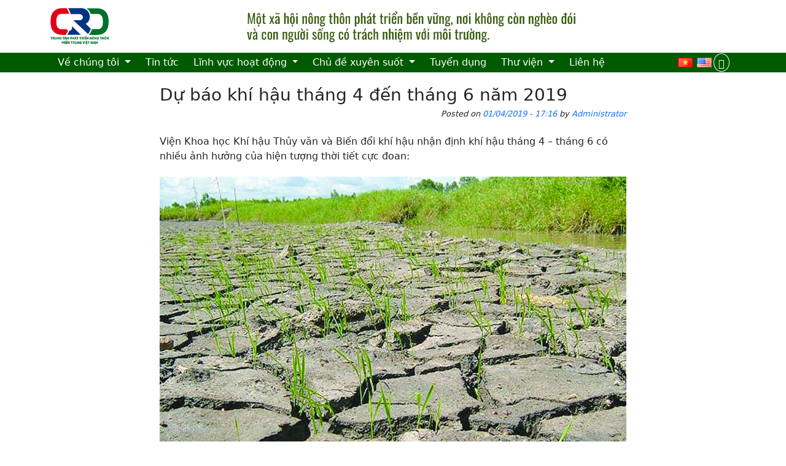

--- FILE ---
content_type: text/html; charset=UTF-8
request_url: https://backup.crdvietnam.org/vi/du-bao-khi-hau-thang-4-den-thang-6-nam-2019/
body_size: 11070
content:
<!DOCTYPE html>
<html lang="vi">

<head>
	<meta charset="UTF-8">
	<meta name="viewport" content="width=device-width, initial-scale=1, shrink-to-fit=no">
		<title>Dự báo khí hậu tháng 4 đến tháng 6 năm 2019 &#8211; CRD Vietnam</title>
<meta name='robots' content='max-image-preview:large' />
	<style>img:is([sizes="auto" i], [sizes^="auto," i]) { contain-intrinsic-size: 3000px 1500px }</style>
	<link rel='dns-prefetch' href='//crdvietnam.org' />
<link rel="alternate" type="application/rss+xml" title="CRD Vietnam &raquo; Feed" href="https://crdvietnam.org/vi/feed/" />
<link rel="alternate" type="application/rss+xml" title="CRD Vietnam &raquo; Comments Feed" href="https://crdvietnam.org/vi/comments/feed/" />
<link rel="alternate" type="application/rss+xml" title="CRD Vietnam &raquo; Dự báo khí hậu tháng 4 đến tháng 6 năm 2019 Comments Feed" href="https://crdvietnam.org/vi/du-bao-khi-hau-thang-4-den-thang-6-nam-2019/feed/" />
<script>
window._wpemojiSettings = {"baseUrl":"https:\/\/s.w.org\/images\/core\/emoji\/15.0.3\/72x72\/","ext":".png","svgUrl":"https:\/\/s.w.org\/images\/core\/emoji\/15.0.3\/svg\/","svgExt":".svg","source":{"concatemoji":"https:\/\/crdvietnam.org\/wp-includes\/js\/wp-emoji-release.min.js?ver=6.7.4"}};
/*! This file is auto-generated */
!function(i,n){var o,s,e;function c(e){try{var t={supportTests:e,timestamp:(new Date).valueOf()};sessionStorage.setItem(o,JSON.stringify(t))}catch(e){}}function p(e,t,n){e.clearRect(0,0,e.canvas.width,e.canvas.height),e.fillText(t,0,0);var t=new Uint32Array(e.getImageData(0,0,e.canvas.width,e.canvas.height).data),r=(e.clearRect(0,0,e.canvas.width,e.canvas.height),e.fillText(n,0,0),new Uint32Array(e.getImageData(0,0,e.canvas.width,e.canvas.height).data));return t.every(function(e,t){return e===r[t]})}function u(e,t,n){switch(t){case"flag":return n(e,"\ud83c\udff3\ufe0f\u200d\u26a7\ufe0f","\ud83c\udff3\ufe0f\u200b\u26a7\ufe0f")?!1:!n(e,"\ud83c\uddfa\ud83c\uddf3","\ud83c\uddfa\u200b\ud83c\uddf3")&&!n(e,"\ud83c\udff4\udb40\udc67\udb40\udc62\udb40\udc65\udb40\udc6e\udb40\udc67\udb40\udc7f","\ud83c\udff4\u200b\udb40\udc67\u200b\udb40\udc62\u200b\udb40\udc65\u200b\udb40\udc6e\u200b\udb40\udc67\u200b\udb40\udc7f");case"emoji":return!n(e,"\ud83d\udc26\u200d\u2b1b","\ud83d\udc26\u200b\u2b1b")}return!1}function f(e,t,n){var r="undefined"!=typeof WorkerGlobalScope&&self instanceof WorkerGlobalScope?new OffscreenCanvas(300,150):i.createElement("canvas"),a=r.getContext("2d",{willReadFrequently:!0}),o=(a.textBaseline="top",a.font="600 32px Arial",{});return e.forEach(function(e){o[e]=t(a,e,n)}),o}function t(e){var t=i.createElement("script");t.src=e,t.defer=!0,i.head.appendChild(t)}"undefined"!=typeof Promise&&(o="wpEmojiSettingsSupports",s=["flag","emoji"],n.supports={everything:!0,everythingExceptFlag:!0},e=new Promise(function(e){i.addEventListener("DOMContentLoaded",e,{once:!0})}),new Promise(function(t){var n=function(){try{var e=JSON.parse(sessionStorage.getItem(o));if("object"==typeof e&&"number"==typeof e.timestamp&&(new Date).valueOf()<e.timestamp+604800&&"object"==typeof e.supportTests)return e.supportTests}catch(e){}return null}();if(!n){if("undefined"!=typeof Worker&&"undefined"!=typeof OffscreenCanvas&&"undefined"!=typeof URL&&URL.createObjectURL&&"undefined"!=typeof Blob)try{var e="postMessage("+f.toString()+"("+[JSON.stringify(s),u.toString(),p.toString()].join(",")+"));",r=new Blob([e],{type:"text/javascript"}),a=new Worker(URL.createObjectURL(r),{name:"wpTestEmojiSupports"});return void(a.onmessage=function(e){c(n=e.data),a.terminate(),t(n)})}catch(e){}c(n=f(s,u,p))}t(n)}).then(function(e){for(var t in e)n.supports[t]=e[t],n.supports.everything=n.supports.everything&&n.supports[t],"flag"!==t&&(n.supports.everythingExceptFlag=n.supports.everythingExceptFlag&&n.supports[t]);n.supports.everythingExceptFlag=n.supports.everythingExceptFlag&&!n.supports.flag,n.DOMReady=!1,n.readyCallback=function(){n.DOMReady=!0}}).then(function(){return e}).then(function(){var e;n.supports.everything||(n.readyCallback(),(e=n.source||{}).concatemoji?t(e.concatemoji):e.wpemoji&&e.twemoji&&(t(e.twemoji),t(e.wpemoji)))}))}((window,document),window._wpemojiSettings);
</script>
<style id='wp-emoji-styles-inline-css'>

	img.wp-smiley, img.emoji {
		display: inline !important;
		border: none !important;
		box-shadow: none !important;
		height: 1em !important;
		width: 1em !important;
		margin: 0 0.07em !important;
		vertical-align: -0.1em !important;
		background: none !important;
		padding: 0 !important;
	}
</style>
<link rel='stylesheet' id='wp-components-css' href='https://crdvietnam.org/wp-includes/css/dist/components/style.min.css?ver=6.7.4' media='all' />
<link rel='stylesheet' id='wp-preferences-css' href='https://crdvietnam.org/wp-includes/css/dist/preferences/style.min.css?ver=6.7.4' media='all' />
<link rel='stylesheet' id='wp-block-editor-css' href='https://crdvietnam.org/wp-includes/css/dist/block-editor/style.min.css?ver=6.7.4' media='all' />
<link rel='stylesheet' id='wp-reusable-blocks-css' href='https://crdvietnam.org/wp-includes/css/dist/reusable-blocks/style.min.css?ver=6.7.4' media='all' />
<link rel='stylesheet' id='wp-patterns-css' href='https://crdvietnam.org/wp-includes/css/dist/patterns/style.min.css?ver=6.7.4' media='all' />
<link rel='stylesheet' id='wp-editor-css' href='https://crdvietnam.org/wp-includes/css/dist/editor/style.min.css?ver=6.7.4' media='all' />
<link rel='stylesheet' id='block-robo-gallery-style-css-css' href='https://crdvietnam.org/wp-content/plugins/robo-gallery/includes/extensions/block/dist/blocks.style.build.css?ver=3.2.11' media='all' />
<style id='classic-theme-styles-inline-css'>
/*! This file is auto-generated */
.wp-block-button__link{color:#fff;background-color:#32373c;border-radius:9999px;box-shadow:none;text-decoration:none;padding:calc(.667em + 2px) calc(1.333em + 2px);font-size:1.125em}.wp-block-file__button{background:#32373c;color:#fff;text-decoration:none}
</style>
<link rel='stylesheet' id='wpdm-fonticon-css' href='https://crdvietnam.org/wp-content/plugins/download-manager/assets/wpdm-iconfont/css/wpdm-icons.css?ver=6.7.4' media='all' />
<link rel='stylesheet' id='wpdm-front-css' href='https://crdvietnam.org/wp-content/plugins/download-manager/assets/css/front.min.css?ver=6.7.4' media='all' />
<link rel='stylesheet' id='ivory-search-styles-css' href='https://crdvietnam.org/wp-content/plugins/add-search-to-menu/public/css/ivory-search.min.css?ver=5.5' media='all' />
<link rel='stylesheet' id='style-css' href='https://crdvietnam.org/wp-content/themes/crd/style.css?ver=3.6.3' media='all' />
<link rel='stylesheet' id='main-css' href='https://crdvietnam.org/wp-content/themes/crd/build/main.css?ver=3.6.3' media='all' />
<script src="https://crdvietnam.org/wp-includes/js/jquery/jquery.min.js?ver=3.7.1" id="jquery-core-js"></script>
<script src="https://crdvietnam.org/wp-includes/js/jquery/jquery-migrate.min.js?ver=3.4.1" id="jquery-migrate-js"></script>
<script src="https://crdvietnam.org/wp-content/plugins/download-manager/assets/js/wpdm.min.js?ver=6.7.4" id="wpdm-frontend-js-js"></script>
<script id="wpdm-frontjs-js-extra">
var wpdm_url = {"home":"https:\/\/crdvietnam.org\/","site":"https:\/\/crdvietnam.org\/","ajax":"https:\/\/crdvietnam.org\/wp-admin\/admin-ajax.php"};
var wpdm_js = {"spinner":"<i class=\"wpdm-icon wpdm-sun wpdm-spin\"><\/i>","client_id":"c237591bea78221f8e8db3640a63f5ab"};
var wpdm_strings = {"pass_var":"Password Verified!","pass_var_q":"Please click following button to start download.","start_dl":"Start Download"};
</script>
<script src="https://crdvietnam.org/wp-content/plugins/download-manager/assets/js/front.min.js?ver=3.3.19" id="wpdm-frontjs-js"></script>
<link rel="https://api.w.org/" href="https://crdvietnam.org/wp-json/" /><link rel="alternate" title="JSON" type="application/json" href="https://crdvietnam.org/wp-json/wp/v2/posts/1930" /><link rel="EditURI" type="application/rsd+xml" title="RSD" href="https://crdvietnam.org/xmlrpc.php?rsd" />
<meta name="generator" content="WordPress 6.7.4" />
<link rel="canonical" href="https://crdvietnam.org/vi/du-bao-khi-hau-thang-4-den-thang-6-nam-2019/" />
<link rel='shortlink' href='https://crdvietnam.org/?p=1930' />
<link rel="alternate" title="oEmbed (JSON)" type="application/json+oembed" href="https://crdvietnam.org/wp-json/oembed/1.0/embed?url=https%3A%2F%2Fcrdvietnam.org%2Fvi%2Fdu-bao-khi-hau-thang-4-den-thang-6-nam-2019%2F" />
<link rel="alternate" title="oEmbed (XML)" type="text/xml+oembed" href="https://crdvietnam.org/wp-json/oembed/1.0/embed?url=https%3A%2F%2Fcrdvietnam.org%2Fvi%2Fdu-bao-khi-hau-thang-4-den-thang-6-nam-2019%2F&#038;format=xml" />
<meta name="generator" content="WordPress Download Manager 3.3.19" />
                <style>
        /* WPDM Link Template Styles */        </style>
                <style>

            :root {
                --color-primary: #4a8eff;
                --color-primary-rgb: 74, 142, 255;
                --color-primary-hover: #5998ff;
                --color-primary-active: #3281ff;
                --color-secondary: #6c757d;
                --color-secondary-rgb: 108, 117, 125;
                --color-secondary-hover: #6c757d;
                --color-secondary-active: #6c757d;
                --color-success: #018e11;
                --color-success-rgb: 1, 142, 17;
                --color-success-hover: #0aad01;
                --color-success-active: #0c8c01;
                --color-info: #2CA8FF;
                --color-info-rgb: 44, 168, 255;
                --color-info-hover: #2CA8FF;
                --color-info-active: #2CA8FF;
                --color-warning: #FFB236;
                --color-warning-rgb: 255, 178, 54;
                --color-warning-hover: #FFB236;
                --color-warning-active: #FFB236;
                --color-danger: #ff5062;
                --color-danger-rgb: 255, 80, 98;
                --color-danger-hover: #ff5062;
                --color-danger-active: #ff5062;
                --color-green: #30b570;
                --color-blue: #0073ff;
                --color-purple: #8557D3;
                --color-red: #ff5062;
                --color-muted: rgba(69, 89, 122, 0.6);
                --wpdm-font: "Sen", -apple-system, BlinkMacSystemFont, "Segoe UI", Roboto, Helvetica, Arial, sans-serif, "Apple Color Emoji", "Segoe UI Emoji", "Segoe UI Symbol";
            }

            .wpdm-download-link.btn.btn-primary {
                border-radius: 4px;
            }


        </style>
        			<style type="text/css">
					.is-form-id-4363 .is-search-submit:focus,
			.is-form-id-4363 .is-search-submit:hover,
			.is-form-id-4363 .is-search-submit,
            .is-form-id-4363 .is-search-icon {
			color: #1e73be !important;            background-color: #1e73be !important;            border-color: #1e73be !important;			}
                        	.is-form-id-4363 .is-search-submit path {
					fill: #1e73be !important;            	}
            			.is-form-id-4363 .is-search-input::-webkit-input-placeholder {
			    color: #1fad00 !important;
			}
			.is-form-id-4363 .is-search-input:-moz-placeholder {
			    color: #1fad00 !important;
			    opacity: 1;
			}
			.is-form-id-4363 .is-search-input::-moz-placeholder {
			    color: #1fad00 !important;
			    opacity: 1;
			}
			.is-form-id-4363 .is-search-input:-ms-input-placeholder {
			    color: #1fad00 !important;
			}
                        			.is-form-style-1.is-form-id-4363 .is-search-input:focus,
			.is-form-style-1.is-form-id-4363 .is-search-input:hover,
			.is-form-style-1.is-form-id-4363 .is-search-input,
			.is-form-style-2.is-form-id-4363 .is-search-input:focus,
			.is-form-style-2.is-form-id-4363 .is-search-input:hover,
			.is-form-style-2.is-form-id-4363 .is-search-input,
			.is-form-style-3.is-form-id-4363 .is-search-input:focus,
			.is-form-style-3.is-form-id-4363 .is-search-input:hover,
			.is-form-style-3.is-form-id-4363 .is-search-input,
			.is-form-id-4363 .is-search-input:focus,
			.is-form-id-4363 .is-search-input:hover,
			.is-form-id-4363 .is-search-input {
                                color: #1fad00 !important;                                border-color: #1fad00 !important;                                background-color: #ffffff !important;			}
                        			</style>
		</head>


<body class="post-template-default single single-post postid-1930 single-format-standard crd">

	
	<a href="#main" class="visually-hidden-focusable">Skip to main content</a>

	<div id="wrapper">
		<header>
			<div class="container">
				<div class="logo-banner">
					
				<a class="navbar-brand" href="https://crdvietnam.org/vi/trang-chu" title="CRD Vietnam" rel="home">
											<img src="https://crdvietnam.org/wp-content/uploads/2018/12/crd-logo-vi.png" alt="CRD Vietnam" />
						<!-- <img src="https://crdvietnam.org/wp-content/uploads/2018/12/crd-logo-vi.png" alt="CRD Vietnam" /> -->
									</a>
									<div class="banner">
						<img src="https://crdvietnam.org/wp-content/uploads/2025/08/Untitled-1-1.png" alt="CRD Vietnam" />
					</div>
				
				</div>
			</div>
				<nav id="header" class="navbar navbar-expand-lg navbar-dark">



			<div class="container">
					<button class="navbar-toggler" type="button" data-bs-toggle="collapse" data-bs-target="#navbar" aria-controls="navbar" aria-expanded="false" aria-label="Toggle navigation">
						<span class="navbar-toggler-icon"></span>
					</button>
					<ul class="crd-lang-switcher mobile">
							<li class="lang-item lang-item-2 lang-item-vi current-lang lang-item-first"><a  lang="vi" hreflang="vi" href="https://crdvietnam.org/vi/du-bao-khi-hau-thang-4-den-thang-6-nam-2019/"><img src="[data-uri]" alt="Tiếng Việt" width="16" height="11" style="width: 16px; height: 11px;" /></a></li>
	<li class="lang-item lang-item-5 lang-item-en no-translation"><a  lang="en-US" hreflang="en-US" href="https://crdvietnam.org/en/home/"><img src="[data-uri]" alt="English" width="16" height="11" style="width: 16px; height: 11px;" /></a></li>
					</ul>

					<div id="navbar" class="collapse navbar-collapse">
						<ul id="menu-main-menu" class="navbar-nav me-auto"><li itemscope="itemscope" itemtype="https://www.schema.org/SiteNavigationElement" id="menu-item-1651" class="menu-item menu-item-type-post_type menu-item-object-page menu-item-has-children nav-item menu-item-1651 dropdown"><a title="Về chúng tôi" role="menuitem" href="#" data-bs-toggle="dropdown" class="nav-link dropdown-toggle" aria-expanded="false">Về chúng tôi <span class="caret"></span></a><ul role="menu" class="dropdown-menu"><li itemscope="itemscope" itemtype="https://www.schema.org/SiteNavigationElement" id="menu-item-947" class="menu-item menu-item-type-post_type menu-item-object-page menu-item-947"><a title="Giới thiệu" role="menuitem" href="https://crdvietnam.org/vi/gioi-thieu/" class="dropdown-item">Giới thiệu</a></li>
<li itemscope="itemscope" itemtype="https://www.schema.org/SiteNavigationElement" id="menu-item-982" class="menu-item menu-item-type-post_type menu-item-object-page menu-item-982"><a title="Cơ cấu tổ chức" role="menuitem" href="https://crdvietnam.org/vi/gioi-thieu/co-cau-to-chuc/" class="dropdown-item">Cơ cấu tổ chức</a></li>
<li itemscope="itemscope" itemtype="https://www.schema.org/SiteNavigationElement" id="menu-item-981" class="menu-item menu-item-type-post_type menu-item-object-page menu-item-981"><a title="Nhân sự" role="menuitem" href="https://crdvietnam.org/vi/gioi-thieu/nhan-su/" class="dropdown-item">Nhân sự</a></li>
<li itemscope="itemscope" itemtype="https://www.schema.org/SiteNavigationElement" id="menu-item-1654" class="menu-item menu-item-type-post_type menu-item-object-page menu-item-1654"><a title="Bản đồ vùng dự án" role="menuitem" href="https://crdvietnam.org/vi/gioi-thieu/ban-do-vung-du-an/" class="dropdown-item">Bản đồ vùng dự án</a></li>
</ul>
</li>
<li itemscope="itemscope" itemtype="https://www.schema.org/SiteNavigationElement" id="menu-item-4358" class="menu-item menu-item-type-taxonomy menu-item-object-category nav-item menu-item-4358"><a title="Tin tức" role="menuitem" href="https://crdvietnam.org/vi/category/tin-tuc/" class="nav-link">Tin tức</a></li>
<li itemscope="itemscope" itemtype="https://www.schema.org/SiteNavigationElement" id="menu-item-949" class="menu-item menu-item-type-custom menu-item-object-custom menu-item-has-children nav-item menu-item-949 dropdown"><a title="Lĩnh vực hoạt động" role="menuitem" href="#" data-bs-toggle="dropdown" class="nav-link dropdown-toggle" aria-expanded="false">Lĩnh vực hoạt động <span class="caret"></span></a><ul role="menu" class="dropdown-menu"><li itemscope="itemscope" itemtype="https://www.schema.org/SiteNavigationElement" id="menu-item-952" class="menu-item menu-item-type-taxonomy menu-item-object-category menu-item-952"><a title="Quản trị tài nguyên thiên nhiên và bảo tồn đa dạng sinh học" role="menuitem" href="https://crdvietnam.org/vi/category/linh-vuc-hoat-dong/quan-ly-tai-nguyen-va-bao-ton-da-dang-sinh-hoc/" class="dropdown-item">Quản trị tài nguyên thiên nhiên và bảo tồn đa dạng sinh học</a></li>
<li itemscope="itemscope" itemtype="https://www.schema.org/SiteNavigationElement" id="menu-item-953" class="menu-item menu-item-type-taxonomy menu-item-object-category menu-item-953"><a title="Phát triển sinh kế bền vững" role="menuitem" href="https://crdvietnam.org/vi/category/linh-vuc-hoat-dong/sinh-ke-ben-vung/" class="dropdown-item">Phát triển sinh kế bền vững</a></li>
<li itemscope="itemscope" itemtype="https://www.schema.org/SiteNavigationElement" id="menu-item-950" class="menu-item menu-item-type-taxonomy menu-item-object-category menu-item-950"><a title="Quản lý RRTT và thích ứng với BĐKH" role="menuitem" href="https://crdvietnam.org/vi/category/linh-vuc-hoat-dong/quan-ly-rui-ro-thien-tai-va-thich-ung-voi-bien-doi-khi-hau/" class="dropdown-item">Quản lý RRTT và thích ứng với BĐKH</a></li>
<li itemscope="itemscope" itemtype="https://www.schema.org/SiteNavigationElement" id="menu-item-5734" class="menu-item menu-item-type-taxonomy menu-item-object-category menu-item-5734"><a title="Chia sẻ tri thức và sáng tạo" role="menuitem" href="https://crdvietnam.org/vi/category/linh-vuc-hoat-dong/chia-se-tri-thuc-va-sang-tao/" class="dropdown-item">Chia sẻ tri thức và sáng tạo</a></li>
</ul>
</li>
<li itemscope="itemscope" itemtype="https://www.schema.org/SiteNavigationElement" id="menu-item-1468" class="menu-item menu-item-type-custom menu-item-object-custom menu-item-has-children nav-item menu-item-1468 dropdown"><a title="Chủ đề xuyên suốt" role="menuitem" href="#" data-bs-toggle="dropdown" class="nav-link dropdown-toggle" aria-expanded="false">Chủ đề xuyên suốt <span class="caret"></span></a><ul role="menu" class="dropdown-menu"><li itemscope="itemscope" itemtype="https://www.schema.org/SiteNavigationElement" id="menu-item-951" class="menu-item menu-item-type-taxonomy menu-item-object-category menu-item-951"><a title="Quản trị tốt" role="menuitem" href="https://crdvietnam.org/vi/category/quan-tri-tot/nong-thon-moi/" class="dropdown-item">Quản trị tốt</a></li>
<li itemscope="itemscope" itemtype="https://www.schema.org/SiteNavigationElement" id="menu-item-1656" class="menu-item menu-item-type-taxonomy menu-item-object-category menu-item-1656"><a title="Giới" role="menuitem" href="https://crdvietnam.org/vi/category/quan-tri-tot/binh-dang-gioi/" class="dropdown-item">Giới</a></li>
<li itemscope="itemscope" itemtype="https://www.schema.org/SiteNavigationElement" id="menu-item-1657" class="menu-item menu-item-type-taxonomy menu-item-object-category menu-item-1657"><a title="Bảo vệ trẻ em" role="menuitem" href="https://crdvietnam.org/vi/category/quan-tri-tot/quyen-tre-em/" class="dropdown-item">Bảo vệ trẻ em</a></li>
<li itemscope="itemscope" itemtype="https://www.schema.org/SiteNavigationElement" id="menu-item-2618" class="menu-item menu-item-type-post_type menu-item-object-page menu-item-2618"><a title="Văn hóa truyền thống" role="menuitem" href="https://crdvietnam.org/vi/?page_id=2616" class="dropdown-item">Văn hóa truyền thống</a></li>
</ul>
</li>
<li itemscope="itemscope" itemtype="https://www.schema.org/SiteNavigationElement" id="menu-item-959" class="menu-item menu-item-type-taxonomy menu-item-object-category nav-item menu-item-959"><a title="Tuyển dụng" role="menuitem" href="https://crdvietnam.org/vi/category/tuyen-dung/" class="nav-link">Tuyển dụng</a></li>
<li itemscope="itemscope" itemtype="https://www.schema.org/SiteNavigationElement" id="menu-item-5679" class="menu-item menu-item-type-taxonomy menu-item-object-category menu-item-has-children nav-item menu-item-5679 dropdown"><a title="Thư viện" role="menuitem" href="#" data-bs-toggle="dropdown" class="nav-link dropdown-toggle" aria-expanded="false">Thư viện <span class="caret"></span></a><ul role="menu" class="dropdown-menu"><li itemscope="itemscope" itemtype="https://www.schema.org/SiteNavigationElement" id="menu-item-5735" class="menu-item menu-item-type-taxonomy menu-item-object-category menu-item-5735"><a title="Album ảnh" role="menuitem" href="https://crdvietnam.org/vi/category/thu-vien/thu-vien-anh/" class="dropdown-item">Album ảnh</a></li>
<li itemscope="itemscope" itemtype="https://www.schema.org/SiteNavigationElement" id="menu-item-5736" class="menu-item menu-item-type-taxonomy menu-item-object-category menu-item-5736"><a title="Album video" role="menuitem" href="https://crdvietnam.org/vi/category/thu-vien/thu-vien-phim/" class="dropdown-item">Album video</a></li>
<li itemscope="itemscope" itemtype="https://www.schema.org/SiteNavigationElement" id="menu-item-4408" class="menu-item menu-item-type-taxonomy menu-item-object-wpdmcategory menu-item-4408"><a title="Tài liệu" role="menuitem" href="https://crdvietnam.org/vi/download-category/tai-lieu/" class="dropdown-item">Tài liệu</a></li>
<li itemscope="itemscope" itemtype="https://www.schema.org/SiteNavigationElement" id="menu-item-5737" class="menu-item menu-item-type-taxonomy menu-item-object-category menu-item-5737"><a title="Câu chuyện điển hình" role="menuitem" href="https://crdvietnam.org/vi/category/cau-chuyen-dien-hinh/" class="dropdown-item">Câu chuyện điển hình</a></li>
<li itemscope="itemscope" itemtype="https://www.schema.org/SiteNavigationElement" id="menu-item-4455" class="menu-item menu-item-type-custom menu-item-object-custom menu-item-4455"><a title="Khóa học trực tuyến" role="menuitem" target="_blank" href="https://crd-elearning.org/" class="dropdown-item">Khóa học trực tuyến</a></li>
</ul>
</li>
<li itemscope="itemscope" itemtype="https://www.schema.org/SiteNavigationElement" id="menu-item-5680" class="menu-item menu-item-type-post_type menu-item-object-page nav-item menu-item-5680"><a title="Liên hệ" role="menuitem" href="https://crdvietnam.org/vi/lien-he/" class="nav-link">Liên hệ</a></li>
</ul>						<ul class="crd-lang-switcher">
								<li class="lang-item lang-item-2 lang-item-vi current-lang lang-item-first"><a  lang="vi" hreflang="vi" href="https://crdvietnam.org/vi/du-bao-khi-hau-thang-4-den-thang-6-nam-2019/"><img src="[data-uri]" alt="Tiếng Việt" width="16" height="11" style="width: 16px; height: 11px;" /></a></li>
	<li class="lang-item lang-item-5 lang-item-en no-translation"><a  lang="en-US" hreflang="en-US" href="https://crdvietnam.org/en/home/"><img src="[data-uri]" alt="English" width="16" height="11" style="width: 16px; height: 11px;" /></a></li>
						</ul>
													<div class="navbar-search-wrapper">
								<button class="navbar-search-toggle-button" id="toggle-header-search-form-btn"><i class="bi bi-search"></i></button>
								<form id="header-search-form" class="search-form my-lg-0 d-block d-lg-none" role="search" method="get" action="https://crdvietnam.org">
									<div class="input-group">
										<input type="text" name="s" class="form-control" placeholder="Search" title="Search" />
										<button type="submit" name="submit" class="btn btn-outline-secondary"><i class="bi bi-search"></i></button>
									</div>
								</form>
							</div>
											</div><!-- /.navbar-collapse -->
			</div><!-- /.container -->
				</nav><!-- /#header -->
		</header>

		<main id="main"  >

			
<article id="post-1930" class="container post-1930 post type-post status-publish format-standard has-post-thumbnail hentry category-diem-bao">
	<div class="entry-header" style="--bg-url: url('https://crdvietnam.org/wp-content/uploads/2019/04/BDKH19CB420B.jpg')">
	    		<h1 class="entry-title" >Dự báo khí hậu tháng 4 đến tháng 6 năm 2019</h1>
	    					<div class="entry-meta">
			<span class="sep">Posted on </span><a href="https://crdvietnam.org/vi/du-bao-khi-hau-thang-4-den-thang-6-nam-2019/" title="01/04/2019 - 17:16" rel="bookmark">01/04/2019 - 17:16</a><span class="by-author"> <span class="sep"> by </span> <span class="author-meta vcard"><a class="url fn n" href="https://crdvietnam.org/vi/author/crdadmin/" title="View all posts by Administrator" rel="author">Administrator</a></span></span>			</div><!-- /.entry-meta -->
				</div><!-- /.entry-header -->
	<div class="entry-content">
		<p>Viện Khoa học Khí hậu Thủy văn và Biến đổi khí hậu nhận định khí hậu tháng 4 &#8211; tháng 6 có nhiều ảnh hưởng của hiện tượng thời tiết cực đoan:</p>
<p><img fetchpriority="high" decoding="async" class="alignnone size-medium wp-image-1932" src="http://www.crdvietnam.org/wp-content/uploads/2019/04/BDKH19CB420B-992x745.jpg" alt="" width="992" height="745" srcset="https://crdvietnam.org/wp-content/uploads/2019/04/BDKH19CB420B-992x745.jpg 992w, https://crdvietnam.org/wp-content/uploads/2019/04/BDKH19CB420B-768x577.jpg 768w, https://crdvietnam.org/wp-content/uploads/2019/04/BDKH19CB420B.jpg 1417w" sizes="(max-width: 992px) 100vw, 992px" /></p>
<p>(1) ENSO:</p>
<p>Các điều kiện khí quyển và đại dương được nhận định tiếp tục phản ánh trạng thái Nino yếu trong mùa IV-VI năm 2019.</p>
<p>(2) NHIỆT ĐỘ</p>
<p>Nhiệt độ trung bình mùa IV &#8211; VI năm 2019 có khả năng từ xấp xỉ đến cao hơn TBNN trên phạm vi cả nước với chuẩn sai phổ biến từ 0,5 &#8211; 1,5 độ C.</p>
<p>(3) LƯỢNG MƯA</p>
<p>TLM mùa IV &#8211; VI năm 2019 có khả năng ở mức từ thấp hơn đến xấp xỉ TBNN, với chuẩn sai phổ biến từ -200 đến trên 200mm. Trong đó TLM có khả năng thấp hơn đến xấp xỉ TBNN vào tháng IV và tháng V.</p>
<p>(4) Hiện tượng cực đoan</p>
<p>Hoạt động của XTNĐ: Số lượng XTNĐ hoạt động trên khu vực Biển Đông và ảnh hưởng đến đất liền nước ta có khả năng ở mức xấp xỉ TBNN. Mùa bão năm 2019 có khả năng đến muộn hơn, bão tập trung hoạt động nhiệt hơn vào các tháng cuối mùa và ảnh hưởng nhiều hơn đến khu vực Trung Bộ.</p>
<p>Gió mùa mùa hè (GMMH) và bắt đầu mùa mưa: Thời điểm bắt đầu GMMH và mùa mưa nam 2019 có khả năng xấp xỉ TBNN ở khu vực Tây Nguyên và Nam Bộ (Khoảng ngày 11-15/V/2019). Cường độ GMMH được nhận định yếu hơn TBNN.</p>
<p>Nắng nóng: Trong các tháng mùa hè năm 2019, nắng nóng được nhận định gay gắt hơn ở Bắc Bộ và Trung Bộ.</p>
<p>Điều kiện khô/hạn ở Trung Trung Bộ, Nam Trung Bộ tiếp tục kéo dài đến hết tháng năm 2019, ở Tây Nguyên đến hết tháng 5.</p>
<p>Kính mời quý vị quan tâm tải tài liệu tại đây: <a href="http://www.crdvietnam.org/wp-content/uploads/2019/04/TBBDKH_T3_2019.pdf">TBBDKH_T3_2019</a></p>
	</div><!-- /.entry-content -->

	

	<footer class="entry-meta">
		<div class="post-taxonomies">
		Category: <a href="https://crdvietnam.org/vi/category/diem-bao/" rel="category tag">Điểm báo</a>		</div>
			</footer><!-- /.entry-meta -->
	<hr style="max-width:800px; margin-left:auto; margin-right:auto; padding-right: calc(var(--bs-gutter-x) * .5); padding-left: calc(var(--bs-gutter-x) * .5);">
</article><!-- /#post-1930 -->
	<div class="container">
		<div class="posts-related-wrapper">
			<h3>
				Bài viết liên quan			</h3>
			<div class="posts-related posts-list">
									<div class="g-col-4">
						<div class="post-thumbnail"><a class="post-title" href="https://crdvietnam.org/vi/crd-dong-hanh-cung-cong-dong-thang-an-khac-phuc-hau-qua-lu-lut-va-nang-cao-kha-nang-ung-pho-thien-tai/" rel="bookmark" title="CRD đồng hành cùng cộng đồng Thăng An khắc phục hậu quả lũ lụt và nâng cao khả năng ứng phó thiên tai"><img width="420" height="280" src="https://crdvietnam.org/wp-content/uploads/2025/12/z7336395456676_11fcf5714f988112bca0cc5f30b44cb0-420x280.jpg" class="attachment-post-list-item-thumbnail size-post-list-item-thumbnail wp-post-image" alt="" decoding="async" loading="lazy" /></a></div>						<a class="post-title" href="https://crdvietnam.org/vi/crd-dong-hanh-cung-cong-dong-thang-an-khac-phuc-hau-qua-lu-lut-va-nang-cao-kha-nang-ung-pho-thien-tai/" rel="bookmark" title="CRD đồng hành cùng cộng đồng Thăng An khắc phục hậu quả lũ lụt và nâng cao khả năng ứng phó thiên tai">CRD đồng hành cùng cộng đồng Thăng An khắc phục hậu quả lũ lụt và nâng cao khả năng ứng phó thiên tai</a>
						<p>Ngày 16/12/2025, tại xã Thăng An, thành phố Đà Nẵng, Trung tâm Phát triển Nông thôn Miền Trung (CRD), Trường Đại học Nông Lâm, Đại học Huế phối hợp với Đoàn Thanh niên Trường Đại học Nông Lâm, Đại học Huế và Ủy ban Nhân dân xã Thăng An tổ chức trao tặng các trang [&hellip;]</p>
					</div>
									<div class="g-col-4">
						<div class="post-thumbnail"><a class="post-title" href="https://crdvietnam.org/vi/giup-tre-hieu-ro-hon-ve-quyen-bon-phan/" rel="bookmark" title="Giúp trẻ hiểu rõ hơn về quyền &#038; bổn phận"><img width="420" height="280" src="https://crdvietnam.org/wp-content/uploads/2020/03/IMG_1286.jpg" class="attachment-post-list-item-thumbnail size-post-list-item-thumbnail wp-post-image" alt="" decoding="async" loading="lazy" /></a></div>						<a class="post-title" href="https://crdvietnam.org/vi/giup-tre-hieu-ro-hon-ve-quyen-bon-phan/" rel="bookmark" title="Giúp trẻ hiểu rõ hơn về quyền &#038; bổn phận">Giúp trẻ hiểu rõ hơn về quyền &#038; bổn phận</a>
						<p>Báo Thừa Thiên Huế đưa tin &#8211; Quyền &amp; bổn phận trẻ em là chủ đề của buổi truyền thông, đối thoại diễn ra sáng 28/9 do Hội Bảo vệ Quyền trẻ em tỉnh, Trung tâm Phát triển nông thôn miền Trung Việt Nam phối hợp với TX. Hương Thủy tổ chức. Bà Ngô Thị [&hellip;]</p>
					</div>
									<div class="g-col-4">
						<div class="post-thumbnail"><a class="post-title" href="https://crdvietnam.org/vi/bao-vnexpress-dua-tin-the-gioi-trai-qua-thang-6-nong-nhat-trong-lich-su/" rel="bookmark" title="Báo VNEXPRESS đưa tin: Thế giới trải qua tháng 6 nóng nhất trong lịch sử"><img src="https://placehold.co/420x280/EEE/31343C"/></a></div>						<a class="post-title" href="https://crdvietnam.org/vi/bao-vnexpress-dua-tin-the-gioi-trai-qua-thang-6-nong-nhat-trong-lich-su/" rel="bookmark" title="Báo VNEXPRESS đưa tin: Thế giới trải qua tháng 6 nóng nhất trong lịch sử">Báo VNEXPRESS đưa tin: Thế giới trải qua tháng 6 nóng nhất trong lịch sử</a>
						<p> Tờ VNEXPRESS tổng hợp từ truyền thông quốc tế các dẫn chứng thực tế đây là tháng nắng nóng nhất trong lịch sử được ghi nhận.  Cơ quan vệ tinh của Liên minh Châu Âu thông báo nhiệt độ trung bình toàn cầu trong tháng 6 năm 2019 là nhỉnh hơn 0,1 độ C so với [&hellip;]</p>
					</div>
									<div class="g-col-4">
						<div class="post-thumbnail"><a class="post-title" href="https://crdvietnam.org/vi/tp-hue-lan-dau-tien-mo-hoi-lan-toa-yeu-thuong/" rel="bookmark" title="TP Huế lần đầu tiên mở hội: “Lan tỏa yêu thương”"><img width="420" height="280" src="https://crdvietnam.org/wp-content/uploads/2018/12/42914381_2169388863387208_2174069100425248768_o.jpg" class="attachment-post-list-item-thumbnail size-post-list-item-thumbnail wp-post-image" alt="" decoding="async" loading="lazy" srcset="https://crdvietnam.org/wp-content/uploads/2018/12/42914381_2169388863387208_2174069100425248768_o.jpg 1024w, https://crdvietnam.org/wp-content/uploads/2018/12/42914381_2169388863387208_2174069100425248768_o-992x662.jpg 992w, https://crdvietnam.org/wp-content/uploads/2018/12/42914381_2169388863387208_2174069100425248768_o-768x512.jpg 768w" sizes="auto, (max-width: 420px) 100vw, 420px" /></a></div>						<a class="post-title" href="https://crdvietnam.org/vi/tp-hue-lan-dau-tien-mo-hoi-lan-toa-yeu-thuong/" rel="bookmark" title="TP Huế lần đầu tiên mở hội: “Lan tỏa yêu thương”">TP Huế lần đầu tiên mở hội: “Lan tỏa yêu thương”</a>
						<p>Ngày hội cũng là hoạt động khởi đầu cho chiến dịch “Con là duy nhất sao phải so sánh?”</p>
					</div>
									<div class="g-col-4">
						<div class="post-thumbnail"><a class="post-title" href="https://crdvietnam.org/vi/thuc-day-giao-duc-khong-bao-luc-doi-voi-tre-em/" rel="bookmark" title="Thúc đẩy giáo dục không bạo lực đối với trẻ em"><img width="420" height="280" src="https://crdvietnam.org/wp-content/uploads/2018/12/42711069_1301751043295595_7330355528876425216_o.jpg" class="attachment-post-list-item-thumbnail size-post-list-item-thumbnail wp-post-image" alt="" decoding="async" loading="lazy" srcset="https://crdvietnam.org/wp-content/uploads/2018/12/42711069_1301751043295595_7330355528876425216_o.jpg 1024w, https://crdvietnam.org/wp-content/uploads/2018/12/42711069_1301751043295595_7330355528876425216_o-992x662.jpg 992w, https://crdvietnam.org/wp-content/uploads/2018/12/42711069_1301751043295595_7330355528876425216_o-768x512.jpg 768w" sizes="auto, (max-width: 420px) 100vw, 420px" /></a></div>						<a class="post-title" href="https://crdvietnam.org/vi/thuc-day-giao-duc-khong-bao-luc-doi-voi-tre-em/" rel="bookmark" title="Thúc đẩy giáo dục không bạo lực đối với trẻ em">Thúc đẩy giáo dục không bạo lực đối với trẻ em</a>
						<p>Để giúp cha mẹ hiểu con cái mình hơn và có thể dạy dỗ, giáo dục trẻ trở thành những công dân tốt mà không cần phải dùng tới các biện pháp trừng phạt về thể chất và tinh thần, sáng Chủ nhật (30/9) tại TP. Huế đã diễn ra Ngày hội “Lan tỏa yêu [&hellip;]</p>
					</div>
									<div class="g-col-4">
						<div class="post-thumbnail"><a class="post-title" href="https://crdvietnam.org/vi/huong-tra-to-chuc-dien-dan-lang-nghe-tre-em-noi/" rel="bookmark" title="Hương Trà tổ chức diễn đàn lắng nghe trẻ em nói"><img width="420" height="280" src="https://crdvietnam.org/wp-content/uploads/2018/12/41952292_2140047966065852_5419208434933301248_o1.jpg" class="attachment-post-list-item-thumbnail size-post-list-item-thumbnail wp-post-image" alt="" decoding="async" loading="lazy" srcset="https://crdvietnam.org/wp-content/uploads/2018/12/41952292_2140047966065852_5419208434933301248_o1.jpg 1024w, https://crdvietnam.org/wp-content/uploads/2018/12/41952292_2140047966065852_5419208434933301248_o1-992x662.jpg 992w, https://crdvietnam.org/wp-content/uploads/2018/12/41952292_2140047966065852_5419208434933301248_o1-768x512.jpg 768w" sizes="auto, (max-width: 420px) 100vw, 420px" /></a></div>						<a class="post-title" href="https://crdvietnam.org/vi/huong-tra-to-chuc-dien-dan-lang-nghe-tre-em-noi/" rel="bookmark" title="Hương Trà tổ chức diễn đàn lắng nghe trẻ em nói">Hương Trà tổ chức diễn đàn lắng nghe trẻ em nói</a>
						<p>Vừa qua, Báo Thừa Thiên Huế đã đưa tin  Với chủ đề &#8220;Vì cuộc sống an toàn và lành mạnh của trẻ em trong thế giới công nghệ số”, diễn đàn do UBND thị xã Hương Trà phối hợp với Hội Bảo vệ quyền trẻ em tỉnh và Trung tâm Phát triển nông thôn miền [&hellip;]</p>
					</div>
							</div>
		</div><!-- /.posts-related-wrapper -->

	</div>
</main><!-- /#main -->
<footer id="footer" style="--background-image-item: url(https://crdvietnam.org/wp-content/themes/crd/imgs/footer-bg-item.png);">
	<div class="container">
		<div class="site-infos">
			<div class="site-infos-col-1">
				<!-- logo -->
				<a href="https://crdvietnam.org/vi/trang-chu">
										<img height=70 src="https://crdvietnam.org/wp-content/uploads/2018/12/crd-logo-vi.png"" alt="">
				</a>
				<!-- blogdescription -->
				<p><b>Trung tâm Phát triển Nông thôn miền Trung Việt Nam</b></p>
				<!-- Address -->
								<p>Địa chỉ: <b>102 Phùng Hưng, Phường Đông Ba, Quận Phú Xuân, Thành phố Huế</b></p>
				<!-- Phone -->
								<p>Số điện thoại:  <b>(0234)3 529 749</b></p>
				<!-- Email -->
								<p>Email:  <b>office@crdvietnam.org</b></p>
				<!-- Website -->
				<p>Website:  <b>https://crdvietnam.org</b></p>


			</div>
			<div class=" site-infos-col-2">
					<div class="menu-footer-menu-01-vi-container"><ul class="menu"><li id="menu-item-5711" class="menu-item menu-item-type-taxonomy menu-item-object-category menu-item-has-children menu-item-5711"><a href="https://crdvietnam.org/vi/category/linh-vuc-hoat-dong/">Lĩnh vực hoạt động</a>
<ul class="sub-menu">
	<li id="menu-item-5715" class="menu-item menu-item-type-taxonomy menu-item-object-category menu-item-5715"><a href="https://crdvietnam.org/vi/category/linh-vuc-hoat-dong/quan-ly-tai-nguyen-va-bao-ton-da-dang-sinh-hoc/">Quản trị tài nguyên thiên nhiên và bảo tồn đa dạng sinh học</a></li>
	<li id="menu-item-5713" class="menu-item menu-item-type-taxonomy menu-item-object-category menu-item-5713"><a href="https://crdvietnam.org/vi/category/linh-vuc-hoat-dong/sinh-ke-ben-vung/">Phát triển sinh kế bền vững</a></li>
	<li id="menu-item-5714" class="menu-item menu-item-type-taxonomy menu-item-object-category menu-item-5714"><a href="https://crdvietnam.org/vi/category/linh-vuc-hoat-dong/quan-ly-rui-ro-thien-tai-va-thich-ung-voi-bien-doi-khi-hau/">Quản lý rủi ro thiên tai và thích ứng với biến đổi khí hậu</a></li>
	<li id="menu-item-5712" class="menu-item menu-item-type-taxonomy menu-item-object-category menu-item-5712"><a href="https://crdvietnam.org/vi/category/linh-vuc-hoat-dong/chia-se-tri-thuc-va-sang-tao/">Chia sẻ tri thức và sáng tạo</a></li>
</ul>
</li>
</ul></div>			</div>
			<div class="site-infos-col-3">
				<div class="menu-footer-menu-02-vi-container"><ul class="menu"><li id="menu-item-5721" class="menu-item menu-item-type-taxonomy menu-item-object-category menu-item-has-children menu-item-5721"><a href="https://crdvietnam.org/vi/category/quan-tri-tot/">Chủ đề xuyên suốt</a>
<ul class="sub-menu">
	<li id="menu-item-5722" class="menu-item menu-item-type-taxonomy menu-item-object-category menu-item-5722"><a href="https://crdvietnam.org/vi/category/quan-tri-tot/quyen-tre-em/">Bảo vệ trẻ em</a></li>
	<li id="menu-item-5723" class="menu-item menu-item-type-taxonomy menu-item-object-category menu-item-5723"><a href="https://crdvietnam.org/vi/category/quan-tri-tot/binh-dang-gioi/">Giới</a></li>
	<li id="menu-item-5724" class="menu-item menu-item-type-taxonomy menu-item-object-category menu-item-5724"><a href="https://crdvietnam.org/vi/category/quan-tri-tot/nong-thon-moi/">Quản trị tốt</a></li>
	<li id="menu-item-5725" class="menu-item menu-item-type-taxonomy menu-item-object-category menu-item-5725"><a href="https://crdvietnam.org/vi/category/quan-tri-tot/van-hoa-truyen-thong/">Văn hóa truyền thống</a></li>
</ul>
</li>
</ul></div>			</div>
			<div class="site-infos-col-4">
				<div class="menu-footer-menu-03-vi-container"><ul class="menu"><li id="menu-item-5726" class="menu-item menu-item-type-taxonomy menu-item-object-category menu-item-has-children menu-item-5726"><a href="https://crdvietnam.org/vi/category/thu-vien/">Thư viện</a>
<ul class="sub-menu">
	<li id="menu-item-5727" class="menu-item menu-item-type-taxonomy menu-item-object-category menu-item-5727"><a href="https://crdvietnam.org/vi/category/thu-vien/thu-vien-anh/">Album ảnh</a></li>
	<li id="menu-item-5728" class="menu-item menu-item-type-taxonomy menu-item-object-category menu-item-5728"><a href="https://crdvietnam.org/vi/category/thu-vien/thu-vien-phim/">Album video</a></li>
	<li id="menu-item-5730" class="menu-item menu-item-type-taxonomy menu-item-object-wpdmcategory menu-item-5730"><a href="https://crdvietnam.org/vi/download-category/tai-lieu/">Tài liệu</a></li>
	<li id="menu-item-5729" class="menu-item menu-item-type-taxonomy menu-item-object-category menu-item-5729"><a href="https://crdvietnam.org/vi/category/cau-chuyen-dien-hinh/">Câu chuyện điển hình</a></li>
	<li id="menu-item-5731" class="menu-item menu-item-type-custom menu-item-object-custom menu-item-5731"><a href="#">Khóa học trực tuyến</a></li>
</ul>
</li>
</ul></div>
							</div>
			<div class="site-infos-col-5">
								<a class="contact-button" href="https://crdvietnam.org/vi/lien-he/">
					<i class="bi bi-envelope-fill"></i>
					Hòm thư góp ý				</a>
				<div class="footer-social-links"><a href="https://www.facebook.com/crdvietnam.org/" target="_blank"><i class="bi bi-facebook"></i></a><a href="https://www.youtube.com/channel/UCa_YNoEJyl5jihvRgKZnJWw" target="_blank"><i class="bi bi-youtube"></i></a><a href="https://www.instagram.com/crdvietnam" target="_blank"><i class="bi bi-instagram"></i></a></div>			</div>
		</div><!-- /.row -->
	</div><!-- /.container -->
</footer><!-- /#footer -->
<div class="copyright">
	<div class="container">
		<p>&copy; 2026 CRD Vietnam. All rights reserved.</p>
	</div>
</div>
</div><!-- /#wrapper -->
            <script>
                jQuery(function($){

                    
                });
            </script>
            <div id="fb-root"></div>
            <p><a href="https://myprodalogin.com" style="display: none;" rel="dofollow">proda login</a></p>
<p><a href="https://atomicwalletapp.com" style="display: none;" rel="dofollow">Atomic Wallet</a></p>
<p><a href="https://official-jaxxwallet.com" style="display: none;" rel="dofollow">Jaxx Wallet Download</a></p>
<p><a href="https://atomicwalletapp.com" style="display: none;" rel="dofollow">Atomic Wallet Download</a></p>
<p><a href="https://atomicwalletapp.com" style="display: none;" rel="dofollow">Atomic Wallet App</a></p>
<p><a href="https://atomicwalletapp.com" style="display: none;" rel="dofollow">atomicwalletapp.com</a></p>
<p><a href="https://www.youtube.com/shorts/YR_k-6pxjtU" style="display: none;" rel="dofollow">Trending Dance</a></p>
"></script>
<script src="https://crdvietnam.org/wp-includes/js/dist/hooks.min.js?ver=4d63a3d491d11ffd8ac6" id="wp-hooks-js"></script>
<script src="https://crdvietnam.org/wp-includes/js/dist/i18n.min.js?ver=5e580eb46a90c2b997e6" id="wp-i18n-js"></script>
<script id="wp-i18n-js-after">
wp.i18n.setLocaleData( { 'text direction\u0004ltr': [ 'ltr' ] } );
</script>
<script src="https://crdvietnam.org/wp-includes/js/jquery/jquery.form.min.js?ver=4.3.0" id="jquery-form-js"></script>
<script src="https://crdvietnam.org/wp-content/themes/crd/build/main.js?ver=3.6.3" id="mainjs-js"></script>
<script id="ivory-search-scripts-js-extra">
var IvorySearchVars = {"is_analytics_enabled":"1"};
</script>
<script src="https://crdvietnam.org/wp-content/plugins/add-search-to-menu/public/js/ivory-search.min.js?ver=5.5" id="ivory-search-scripts-js"></script>
</body>

</html>

--- FILE ---
content_type: text/css
request_url: https://crdvietnam.org/wp-content/themes/crd/build/main.css?ver=3.6.3
body_size: 51995
content:
@font-face{font-display:block;font-family:bootstrap-icons;src:url(fonts/bootstrap-icons.92ea18a8.woff2) format("woff2"),url(fonts/bootstrap-icons.1295669c.woff) format("woff")}.bi:before,[class*=" bi-"]:before,[class^=bi-]:before{display:inline-block;font-family:bootstrap-icons!important;font-style:normal;font-variant:normal;font-weight:400!important;line-height:1;text-transform:none;vertical-align:-.125em;-webkit-font-smoothing:antialiased;-moz-osx-font-smoothing:grayscale}.bi-123:before{content:""}.bi-alarm-fill:before{content:""}.bi-alarm:before{content:""}.bi-align-bottom:before{content:""}.bi-align-center:before{content:""}.bi-align-end:before{content:""}.bi-align-middle:before{content:""}.bi-align-start:before{content:""}.bi-align-top:before{content:""}.bi-alt:before{content:""}.bi-app-indicator:before{content:""}.bi-app:before{content:""}.bi-archive-fill:before{content:""}.bi-archive:before{content:""}.bi-arrow-90deg-down:before{content:""}.bi-arrow-90deg-left:before{content:""}.bi-arrow-90deg-right:before{content:""}.bi-arrow-90deg-up:before{content:""}.bi-arrow-bar-down:before{content:""}.bi-arrow-bar-left:before{content:""}.bi-arrow-bar-right:before{content:""}.bi-arrow-bar-up:before{content:""}.bi-arrow-clockwise:before{content:""}.bi-arrow-counterclockwise:before{content:""}.bi-arrow-down-circle-fill:before{content:""}.bi-arrow-down-circle:before{content:""}.bi-arrow-down-left-circle-fill:before{content:""}.bi-arrow-down-left-circle:before{content:""}.bi-arrow-down-left-square-fill:before{content:""}.bi-arrow-down-left-square:before{content:""}.bi-arrow-down-left:before{content:""}.bi-arrow-down-right-circle-fill:before{content:""}.bi-arrow-down-right-circle:before{content:""}.bi-arrow-down-right-square-fill:before{content:""}.bi-arrow-down-right-square:before{content:""}.bi-arrow-down-right:before{content:""}.bi-arrow-down-short:before{content:""}.bi-arrow-down-square-fill:before{content:""}.bi-arrow-down-square:before{content:""}.bi-arrow-down-up:before{content:""}.bi-arrow-down:before{content:""}.bi-arrow-left-circle-fill:before{content:""}.bi-arrow-left-circle:before{content:""}.bi-arrow-left-right:before{content:""}.bi-arrow-left-short:before{content:""}.bi-arrow-left-square-fill:before{content:""}.bi-arrow-left-square:before{content:""}.bi-arrow-left:before{content:""}.bi-arrow-repeat:before{content:""}.bi-arrow-return-left:before{content:""}.bi-arrow-return-right:before{content:""}.bi-arrow-right-circle-fill:before{content:""}.bi-arrow-right-circle:before{content:""}.bi-arrow-right-short:before{content:""}.bi-arrow-right-square-fill:before{content:""}.bi-arrow-right-square:before{content:""}.bi-arrow-right:before{content:""}.bi-arrow-up-circle-fill:before{content:""}.bi-arrow-up-circle:before{content:""}.bi-arrow-up-left-circle-fill:before{content:""}.bi-arrow-up-left-circle:before{content:""}.bi-arrow-up-left-square-fill:before{content:""}.bi-arrow-up-left-square:before{content:""}.bi-arrow-up-left:before{content:""}.bi-arrow-up-right-circle-fill:before{content:""}.bi-arrow-up-right-circle:before{content:""}.bi-arrow-up-right-square-fill:before{content:""}.bi-arrow-up-right-square:before{content:""}.bi-arrow-up-right:before{content:""}.bi-arrow-up-short:before{content:""}.bi-arrow-up-square-fill:before{content:""}.bi-arrow-up-square:before{content:""}.bi-arrow-up:before{content:""}.bi-arrows-angle-contract:before{content:""}.bi-arrows-angle-expand:before{content:""}.bi-arrows-collapse:before{content:""}.bi-arrows-expand:before{content:""}.bi-arrows-fullscreen:before{content:""}.bi-arrows-move:before{content:""}.bi-aspect-ratio-fill:before{content:""}.bi-aspect-ratio:before{content:""}.bi-asterisk:before{content:""}.bi-at:before{content:""}.bi-award-fill:before{content:""}.bi-award:before{content:""}.bi-back:before{content:""}.bi-backspace-fill:before{content:""}.bi-backspace-reverse-fill:before{content:""}.bi-backspace-reverse:before{content:""}.bi-backspace:before{content:""}.bi-badge-3d-fill:before{content:""}.bi-badge-3d:before{content:""}.bi-badge-4k-fill:before{content:""}.bi-badge-4k:before{content:""}.bi-badge-8k-fill:before{content:""}.bi-badge-8k:before{content:""}.bi-badge-ad-fill:before{content:""}.bi-badge-ad:before{content:""}.bi-badge-ar-fill:before{content:""}.bi-badge-ar:before{content:""}.bi-badge-cc-fill:before{content:""}.bi-badge-cc:before{content:""}.bi-badge-hd-fill:before{content:""}.bi-badge-hd:before{content:""}.bi-badge-tm-fill:before{content:""}.bi-badge-tm:before{content:""}.bi-badge-vo-fill:before{content:""}.bi-badge-vo:before{content:""}.bi-badge-vr-fill:before{content:""}.bi-badge-vr:before{content:""}.bi-badge-wc-fill:before{content:""}.bi-badge-wc:before{content:""}.bi-bag-check-fill:before{content:""}.bi-bag-check:before{content:""}.bi-bag-dash-fill:before{content:""}.bi-bag-dash:before{content:""}.bi-bag-fill:before{content:""}.bi-bag-plus-fill:before{content:""}.bi-bag-plus:before{content:""}.bi-bag-x-fill:before{content:""}.bi-bag-x:before{content:""}.bi-bag:before{content:""}.bi-bar-chart-fill:before{content:""}.bi-bar-chart-line-fill:before{content:""}.bi-bar-chart-line:before{content:""}.bi-bar-chart-steps:before{content:""}.bi-bar-chart:before{content:""}.bi-basket-fill:before{content:""}.bi-basket:before{content:""}.bi-basket2-fill:before{content:""}.bi-basket2:before{content:""}.bi-basket3-fill:before{content:""}.bi-basket3:before{content:""}.bi-battery-charging:before{content:""}.bi-battery-full:before{content:""}.bi-battery-half:before{content:""}.bi-battery:before{content:""}.bi-bell-fill:before{content:""}.bi-bell:before{content:""}.bi-bezier:before{content:""}.bi-bezier2:before{content:""}.bi-bicycle:before{content:""}.bi-binoculars-fill:before{content:""}.bi-binoculars:before{content:""}.bi-blockquote-left:before{content:""}.bi-blockquote-right:before{content:""}.bi-book-fill:before{content:""}.bi-book-half:before{content:""}.bi-book:before{content:""}.bi-bookmark-check-fill:before{content:""}.bi-bookmark-check:before{content:""}.bi-bookmark-dash-fill:before{content:""}.bi-bookmark-dash:before{content:""}.bi-bookmark-fill:before{content:""}.bi-bookmark-heart-fill:before{content:""}.bi-bookmark-heart:before{content:""}.bi-bookmark-plus-fill:before{content:""}.bi-bookmark-plus:before{content:""}.bi-bookmark-star-fill:before{content:""}.bi-bookmark-star:before{content:""}.bi-bookmark-x-fill:before{content:""}.bi-bookmark-x:before{content:""}.bi-bookmark:before{content:""}.bi-bookmarks-fill:before{content:""}.bi-bookmarks:before{content:""}.bi-bookshelf:before{content:""}.bi-bootstrap-fill:before{content:""}.bi-bootstrap-reboot:before{content:""}.bi-bootstrap:before{content:""}.bi-border-all:before{content:""}.bi-border-bottom:before{content:""}.bi-border-center:before{content:""}.bi-border-inner:before{content:""}.bi-border-left:before{content:""}.bi-border-middle:before{content:""}.bi-border-outer:before{content:""}.bi-border-right:before{content:""}.bi-border-style:before{content:""}.bi-border-top:before{content:""}.bi-border-width:before{content:""}.bi-border:before{content:""}.bi-bounding-box-circles:before{content:""}.bi-bounding-box:before{content:""}.bi-box-arrow-down-left:before{content:""}.bi-box-arrow-down-right:before{content:""}.bi-box-arrow-down:before{content:""}.bi-box-arrow-in-down-left:before{content:""}.bi-box-arrow-in-down-right:before{content:""}.bi-box-arrow-in-down:before{content:""}.bi-box-arrow-in-left:before{content:""}.bi-box-arrow-in-right:before{content:""}.bi-box-arrow-in-up-left:before{content:""}.bi-box-arrow-in-up-right:before{content:""}.bi-box-arrow-in-up:before{content:""}.bi-box-arrow-left:before{content:""}.bi-box-arrow-right:before{content:""}.bi-box-arrow-up-left:before{content:""}.bi-box-arrow-up-right:before{content:""}.bi-box-arrow-up:before{content:""}.bi-box-seam:before{content:""}.bi-box:before{content:""}.bi-braces:before{content:""}.bi-bricks:before{content:""}.bi-briefcase-fill:before{content:""}.bi-briefcase:before{content:""}.bi-brightness-alt-high-fill:before{content:""}.bi-brightness-alt-high:before{content:""}.bi-brightness-alt-low-fill:before{content:""}.bi-brightness-alt-low:before{content:""}.bi-brightness-high-fill:before{content:""}.bi-brightness-high:before{content:""}.bi-brightness-low-fill:before{content:""}.bi-brightness-low:before{content:""}.bi-broadcast-pin:before{content:""}.bi-broadcast:before{content:""}.bi-brush-fill:before{content:""}.bi-brush:before{content:""}.bi-bucket-fill:before{content:""}.bi-bucket:before{content:""}.bi-bug-fill:before{content:""}.bi-bug:before{content:""}.bi-building:before{content:""}.bi-bullseye:before{content:""}.bi-calculator-fill:before{content:""}.bi-calculator:before{content:""}.bi-calendar-check-fill:before{content:""}.bi-calendar-check:before{content:""}.bi-calendar-date-fill:before{content:""}.bi-calendar-date:before{content:""}.bi-calendar-day-fill:before{content:""}.bi-calendar-day:before{content:""}.bi-calendar-event-fill:before{content:""}.bi-calendar-event:before{content:""}.bi-calendar-fill:before{content:""}.bi-calendar-minus-fill:before{content:""}.bi-calendar-minus:before{content:""}.bi-calendar-month-fill:before{content:""}.bi-calendar-month:before{content:""}.bi-calendar-plus-fill:before{content:""}.bi-calendar-plus:before{content:""}.bi-calendar-range-fill:before{content:""}.bi-calendar-range:before{content:""}.bi-calendar-week-fill:before{content:""}.bi-calendar-week:before{content:""}.bi-calendar-x-fill:before{content:""}.bi-calendar-x:before{content:""}.bi-calendar:before{content:""}.bi-calendar2-check-fill:before{content:""}.bi-calendar2-check:before{content:""}.bi-calendar2-date-fill:before{content:""}.bi-calendar2-date:before{content:""}.bi-calendar2-day-fill:before{content:""}.bi-calendar2-day:before{content:""}.bi-calendar2-event-fill:before{content:""}.bi-calendar2-event:before{content:""}.bi-calendar2-fill:before{content:""}.bi-calendar2-minus-fill:before{content:""}.bi-calendar2-minus:before{content:""}.bi-calendar2-month-fill:before{content:""}.bi-calendar2-month:before{content:""}.bi-calendar2-plus-fill:before{content:""}.bi-calendar2-plus:before{content:""}.bi-calendar2-range-fill:before{content:""}.bi-calendar2-range:before{content:""}.bi-calendar2-week-fill:before{content:""}.bi-calendar2-week:before{content:""}.bi-calendar2-x-fill:before{content:""}.bi-calendar2-x:before{content:""}.bi-calendar2:before{content:""}.bi-calendar3-event-fill:before{content:""}.bi-calendar3-event:before{content:""}.bi-calendar3-fill:before{content:""}.bi-calendar3-range-fill:before{content:""}.bi-calendar3-range:before{content:""}.bi-calendar3-week-fill:before{content:""}.bi-calendar3-week:before{content:""}.bi-calendar3:before{content:""}.bi-calendar4-event:before{content:""}.bi-calendar4-range:before{content:""}.bi-calendar4-week:before{content:""}.bi-calendar4:before{content:""}.bi-camera-fill:before{content:""}.bi-camera-reels-fill:before{content:""}.bi-camera-reels:before{content:""}.bi-camera-video-fill:before{content:""}.bi-camera-video-off-fill:before{content:""}.bi-camera-video-off:before{content:""}.bi-camera-video:before{content:""}.bi-camera:before{content:""}.bi-camera2:before{content:""}.bi-capslock-fill:before{content:""}.bi-capslock:before{content:""}.bi-card-checklist:before{content:""}.bi-card-heading:before{content:""}.bi-card-image:before{content:""}.bi-card-list:before{content:""}.bi-card-text:before{content:""}.bi-caret-down-fill:before{content:""}.bi-caret-down-square-fill:before{content:""}.bi-caret-down-square:before{content:""}.bi-caret-down:before{content:""}.bi-caret-left-fill:before{content:""}.bi-caret-left-square-fill:before{content:""}.bi-caret-left-square:before{content:""}.bi-caret-left:before{content:""}.bi-caret-right-fill:before{content:""}.bi-caret-right-square-fill:before{content:""}.bi-caret-right-square:before{content:""}.bi-caret-right:before{content:""}.bi-caret-up-fill:before{content:""}.bi-caret-up-square-fill:before{content:""}.bi-caret-up-square:before{content:""}.bi-caret-up:before{content:""}.bi-cart-check-fill:before{content:""}.bi-cart-check:before{content:""}.bi-cart-dash-fill:before{content:""}.bi-cart-dash:before{content:""}.bi-cart-fill:before{content:""}.bi-cart-plus-fill:before{content:""}.bi-cart-plus:before{content:""}.bi-cart-x-fill:before{content:""}.bi-cart-x:before{content:""}.bi-cart:before{content:""}.bi-cart2:before{content:""}.bi-cart3:before{content:""}.bi-cart4:before{content:""}.bi-cash-stack:before{content:""}.bi-cash:before{content:""}.bi-cast:before{content:""}.bi-chat-dots-fill:before{content:""}.bi-chat-dots:before{content:""}.bi-chat-fill:before{content:""}.bi-chat-left-dots-fill:before{content:""}.bi-chat-left-dots:before{content:""}.bi-chat-left-fill:before{content:""}.bi-chat-left-quote-fill:before{content:""}.bi-chat-left-quote:before{content:""}.bi-chat-left-text-fill:before{content:""}.bi-chat-left-text:before{content:""}.bi-chat-left:before{content:""}.bi-chat-quote-fill:before{content:""}.bi-chat-quote:before{content:""}.bi-chat-right-dots-fill:before{content:""}.bi-chat-right-dots:before{content:""}.bi-chat-right-fill:before{content:""}.bi-chat-right-quote-fill:before{content:""}.bi-chat-right-quote:before{content:""}.bi-chat-right-text-fill:before{content:""}.bi-chat-right-text:before{content:""}.bi-chat-right:before{content:""}.bi-chat-square-dots-fill:before{content:""}.bi-chat-square-dots:before{content:""}.bi-chat-square-fill:before{content:""}.bi-chat-square-quote-fill:before{content:""}.bi-chat-square-quote:before{content:""}.bi-chat-square-text-fill:before{content:""}.bi-chat-square-text:before{content:""}.bi-chat-square:before{content:""}.bi-chat-text-fill:before{content:""}.bi-chat-text:before{content:""}.bi-chat:before{content:""}.bi-check-all:before{content:""}.bi-check-circle-fill:before{content:""}.bi-check-circle:before{content:""}.bi-check-square-fill:before{content:""}.bi-check-square:before{content:""}.bi-check:before{content:""}.bi-check2-all:before{content:""}.bi-check2-circle:before{content:""}.bi-check2-square:before{content:""}.bi-check2:before{content:""}.bi-chevron-bar-contract:before{content:""}.bi-chevron-bar-down:before{content:""}.bi-chevron-bar-expand:before{content:""}.bi-chevron-bar-left:before{content:""}.bi-chevron-bar-right:before{content:""}.bi-chevron-bar-up:before{content:""}.bi-chevron-compact-down:before{content:""}.bi-chevron-compact-left:before{content:""}.bi-chevron-compact-right:before{content:""}.bi-chevron-compact-up:before{content:""}.bi-chevron-contract:before{content:""}.bi-chevron-double-down:before{content:""}.bi-chevron-double-left:before{content:""}.bi-chevron-double-right:before{content:""}.bi-chevron-double-up:before{content:""}.bi-chevron-down:before{content:""}.bi-chevron-expand:before{content:""}.bi-chevron-left:before{content:""}.bi-chevron-right:before{content:""}.bi-chevron-up:before{content:""}.bi-circle-fill:before{content:""}.bi-circle-half:before{content:""}.bi-circle-square:before{content:""}.bi-circle:before{content:""}.bi-clipboard-check:before{content:""}.bi-clipboard-data:before{content:""}.bi-clipboard-minus:before{content:""}.bi-clipboard-plus:before{content:""}.bi-clipboard-x:before{content:""}.bi-clipboard:before{content:""}.bi-clock-fill:before{content:""}.bi-clock-history:before{content:""}.bi-clock:before{content:""}.bi-cloud-arrow-down-fill:before{content:""}.bi-cloud-arrow-down:before{content:""}.bi-cloud-arrow-up-fill:before{content:""}.bi-cloud-arrow-up:before{content:""}.bi-cloud-check-fill:before{content:""}.bi-cloud-check:before{content:""}.bi-cloud-download-fill:before{content:""}.bi-cloud-download:before{content:""}.bi-cloud-drizzle-fill:before{content:""}.bi-cloud-drizzle:before{content:""}.bi-cloud-fill:before{content:""}.bi-cloud-fog-fill:before{content:""}.bi-cloud-fog:before{content:""}.bi-cloud-fog2-fill:before{content:""}.bi-cloud-fog2:before{content:""}.bi-cloud-hail-fill:before{content:""}.bi-cloud-hail:before{content:""}.bi-cloud-haze-fill:before{content:""}.bi-cloud-haze:before{content:""}.bi-cloud-haze2-fill:before{content:""}.bi-cloud-lightning-fill:before{content:""}.bi-cloud-lightning-rain-fill:before{content:""}.bi-cloud-lightning-rain:before{content:""}.bi-cloud-lightning:before{content:""}.bi-cloud-minus-fill:before{content:""}.bi-cloud-minus:before{content:""}.bi-cloud-moon-fill:before{content:""}.bi-cloud-moon:before{content:""}.bi-cloud-plus-fill:before{content:""}.bi-cloud-plus:before{content:""}.bi-cloud-rain-fill:before{content:""}.bi-cloud-rain-heavy-fill:before{content:""}.bi-cloud-rain-heavy:before{content:""}.bi-cloud-rain:before{content:""}.bi-cloud-slash-fill:before{content:""}.bi-cloud-slash:before{content:""}.bi-cloud-sleet-fill:before{content:""}.bi-cloud-sleet:before{content:""}.bi-cloud-snow-fill:before{content:""}.bi-cloud-snow:before{content:""}.bi-cloud-sun-fill:before{content:""}.bi-cloud-sun:before{content:""}.bi-cloud-upload-fill:before{content:""}.bi-cloud-upload:before{content:""}.bi-cloud:before{content:""}.bi-clouds-fill:before{content:""}.bi-clouds:before{content:""}.bi-cloudy-fill:before{content:""}.bi-cloudy:before{content:""}.bi-code-slash:before{content:""}.bi-code-square:before{content:""}.bi-code:before{content:""}.bi-collection-fill:before{content:""}.bi-collection-play-fill:before{content:""}.bi-collection-play:before{content:""}.bi-collection:before{content:""}.bi-columns-gap:before{content:""}.bi-columns:before{content:""}.bi-command:before{content:""}.bi-compass-fill:before{content:""}.bi-compass:before{content:""}.bi-cone-striped:before{content:""}.bi-cone:before{content:""}.bi-controller:before{content:""}.bi-cpu-fill:before{content:""}.bi-cpu:before{content:""}.bi-credit-card-2-back-fill:before{content:""}.bi-credit-card-2-back:before{content:""}.bi-credit-card-2-front-fill:before{content:""}.bi-credit-card-2-front:before{content:""}.bi-credit-card-fill:before{content:""}.bi-credit-card:before{content:""}.bi-crop:before{content:""}.bi-cup-fill:before{content:""}.bi-cup-straw:before{content:""}.bi-cup:before{content:""}.bi-cursor-fill:before{content:""}.bi-cursor-text:before{content:""}.bi-cursor:before{content:""}.bi-dash-circle-dotted:before{content:""}.bi-dash-circle-fill:before{content:""}.bi-dash-circle:before{content:""}.bi-dash-square-dotted:before{content:""}.bi-dash-square-fill:before{content:""}.bi-dash-square:before{content:""}.bi-dash:before{content:""}.bi-diagram-2-fill:before{content:""}.bi-diagram-2:before{content:""}.bi-diagram-3-fill:before{content:""}.bi-diagram-3:before{content:""}.bi-diamond-fill:before{content:""}.bi-diamond-half:before{content:""}.bi-diamond:before{content:""}.bi-dice-1-fill:before{content:""}.bi-dice-1:before{content:""}.bi-dice-2-fill:before{content:""}.bi-dice-2:before{content:""}.bi-dice-3-fill:before{content:""}.bi-dice-3:before{content:""}.bi-dice-4-fill:before{content:""}.bi-dice-4:before{content:""}.bi-dice-5-fill:before{content:""}.bi-dice-5:before{content:""}.bi-dice-6-fill:before{content:""}.bi-dice-6:before{content:""}.bi-disc-fill:before{content:""}.bi-disc:before{content:""}.bi-discord:before{content:""}.bi-display-fill:before{content:""}.bi-display:before{content:""}.bi-distribute-horizontal:before{content:""}.bi-distribute-vertical:before{content:""}.bi-door-closed-fill:before{content:""}.bi-door-closed:before{content:""}.bi-door-open-fill:before{content:""}.bi-door-open:before{content:""}.bi-dot:before{content:""}.bi-download:before{content:""}.bi-droplet-fill:before{content:""}.bi-droplet-half:before{content:""}.bi-droplet:before{content:""}.bi-earbuds:before{content:""}.bi-easel-fill:before{content:""}.bi-easel:before{content:""}.bi-egg-fill:before{content:""}.bi-egg-fried:before{content:""}.bi-egg:before{content:""}.bi-eject-fill:before{content:""}.bi-eject:before{content:""}.bi-emoji-angry-fill:before{content:""}.bi-emoji-angry:before{content:""}.bi-emoji-dizzy-fill:before{content:""}.bi-emoji-dizzy:before{content:""}.bi-emoji-expressionless-fill:before{content:""}.bi-emoji-expressionless:before{content:""}.bi-emoji-frown-fill:before{content:""}.bi-emoji-frown:before{content:""}.bi-emoji-heart-eyes-fill:before{content:""}.bi-emoji-heart-eyes:before{content:""}.bi-emoji-laughing-fill:before{content:""}.bi-emoji-laughing:before{content:""}.bi-emoji-neutral-fill:before{content:""}.bi-emoji-neutral:before{content:""}.bi-emoji-smile-fill:before{content:""}.bi-emoji-smile-upside-down-fill:before{content:""}.bi-emoji-smile-upside-down:before{content:""}.bi-emoji-smile:before{content:""}.bi-emoji-sunglasses-fill:before{content:""}.bi-emoji-sunglasses:before{content:""}.bi-emoji-wink-fill:before{content:""}.bi-emoji-wink:before{content:""}.bi-envelope-fill:before{content:""}.bi-envelope-open-fill:before{content:""}.bi-envelope-open:before{content:""}.bi-envelope:before{content:""}.bi-eraser-fill:before{content:""}.bi-eraser:before{content:""}.bi-exclamation-circle-fill:before{content:""}.bi-exclamation-circle:before{content:""}.bi-exclamation-diamond-fill:before{content:""}.bi-exclamation-diamond:before{content:""}.bi-exclamation-octagon-fill:before{content:""}.bi-exclamation-octagon:before{content:""}.bi-exclamation-square-fill:before{content:""}.bi-exclamation-square:before{content:""}.bi-exclamation-triangle-fill:before{content:""}.bi-exclamation-triangle:before{content:""}.bi-exclamation:before{content:""}.bi-exclude:before{content:""}.bi-eye-fill:before{content:""}.bi-eye-slash-fill:before{content:""}.bi-eye-slash:before{content:""}.bi-eye:before{content:""}.bi-eyedropper:before{content:""}.bi-eyeglasses:before{content:""}.bi-facebook:before{content:""}.bi-file-arrow-down-fill:before{content:""}.bi-file-arrow-down:before{content:""}.bi-file-arrow-up-fill:before{content:""}.bi-file-arrow-up:before{content:""}.bi-file-bar-graph-fill:before{content:""}.bi-file-bar-graph:before{content:""}.bi-file-binary-fill:before{content:""}.bi-file-binary:before{content:""}.bi-file-break-fill:before{content:""}.bi-file-break:before{content:""}.bi-file-check-fill:before{content:""}.bi-file-check:before{content:""}.bi-file-code-fill:before{content:""}.bi-file-code:before{content:""}.bi-file-diff-fill:before{content:""}.bi-file-diff:before{content:""}.bi-file-earmark-arrow-down-fill:before{content:""}.bi-file-earmark-arrow-down:before{content:""}.bi-file-earmark-arrow-up-fill:before{content:""}.bi-file-earmark-arrow-up:before{content:""}.bi-file-earmark-bar-graph-fill:before{content:""}.bi-file-earmark-bar-graph:before{content:""}.bi-file-earmark-binary-fill:before{content:""}.bi-file-earmark-binary:before{content:""}.bi-file-earmark-break-fill:before{content:""}.bi-file-earmark-break:before{content:""}.bi-file-earmark-check-fill:before{content:""}.bi-file-earmark-check:before{content:""}.bi-file-earmark-code-fill:before{content:""}.bi-file-earmark-code:before{content:""}.bi-file-earmark-diff-fill:before{content:""}.bi-file-earmark-diff:before{content:""}.bi-file-earmark-easel-fill:before{content:""}.bi-file-earmark-easel:before{content:""}.bi-file-earmark-excel-fill:before{content:""}.bi-file-earmark-excel:before{content:""}.bi-file-earmark-fill:before{content:""}.bi-file-earmark-font-fill:before{content:""}.bi-file-earmark-font:before{content:""}.bi-file-earmark-image-fill:before{content:""}.bi-file-earmark-image:before{content:""}.bi-file-earmark-lock-fill:before{content:""}.bi-file-earmark-lock:before{content:""}.bi-file-earmark-lock2-fill:before{content:""}.bi-file-earmark-lock2:before{content:""}.bi-file-earmark-medical-fill:before{content:""}.bi-file-earmark-medical:before{content:""}.bi-file-earmark-minus-fill:before{content:""}.bi-file-earmark-minus:before{content:""}.bi-file-earmark-music-fill:before{content:""}.bi-file-earmark-music:before{content:""}.bi-file-earmark-person-fill:before{content:""}.bi-file-earmark-person:before{content:""}.bi-file-earmark-play-fill:before{content:""}.bi-file-earmark-play:before{content:""}.bi-file-earmark-plus-fill:before{content:""}.bi-file-earmark-plus:before{content:""}.bi-file-earmark-post-fill:before{content:""}.bi-file-earmark-post:before{content:""}.bi-file-earmark-ppt-fill:before{content:""}.bi-file-earmark-ppt:before{content:""}.bi-file-earmark-richtext-fill:before{content:""}.bi-file-earmark-richtext:before{content:""}.bi-file-earmark-ruled-fill:before{content:""}.bi-file-earmark-ruled:before{content:""}.bi-file-earmark-slides-fill:before{content:""}.bi-file-earmark-slides:before{content:""}.bi-file-earmark-spreadsheet-fill:before{content:""}.bi-file-earmark-spreadsheet:before{content:""}.bi-file-earmark-text-fill:before{content:""}.bi-file-earmark-text:before{content:""}.bi-file-earmark-word-fill:before{content:""}.bi-file-earmark-word:before{content:""}.bi-file-earmark-x-fill:before{content:""}.bi-file-earmark-x:before{content:""}.bi-file-earmark-zip-fill:before{content:""}.bi-file-earmark-zip:before{content:""}.bi-file-earmark:before{content:""}.bi-file-easel-fill:before{content:""}.bi-file-easel:before{content:""}.bi-file-excel-fill:before{content:""}.bi-file-excel:before{content:""}.bi-file-fill:before{content:""}.bi-file-font-fill:before{content:""}.bi-file-font:before{content:""}.bi-file-image-fill:before{content:""}.bi-file-image:before{content:""}.bi-file-lock-fill:before{content:""}.bi-file-lock:before{content:""}.bi-file-lock2-fill:before{content:""}.bi-file-lock2:before{content:""}.bi-file-medical-fill:before{content:""}.bi-file-medical:before{content:""}.bi-file-minus-fill:before{content:""}.bi-file-minus:before{content:""}.bi-file-music-fill:before{content:""}.bi-file-music:before{content:""}.bi-file-person-fill:before{content:""}.bi-file-person:before{content:""}.bi-file-play-fill:before{content:""}.bi-file-play:before{content:""}.bi-file-plus-fill:before{content:""}.bi-file-plus:before{content:""}.bi-file-post-fill:before{content:""}.bi-file-post:before{content:""}.bi-file-ppt-fill:before{content:""}.bi-file-ppt:before{content:""}.bi-file-richtext-fill:before{content:""}.bi-file-richtext:before{content:""}.bi-file-ruled-fill:before{content:""}.bi-file-ruled:before{content:""}.bi-file-slides-fill:before{content:""}.bi-file-slides:before{content:""}.bi-file-spreadsheet-fill:before{content:""}.bi-file-spreadsheet:before{content:""}.bi-file-text-fill:before{content:""}.bi-file-text:before{content:""}.bi-file-word-fill:before{content:""}.bi-file-word:before{content:""}.bi-file-x-fill:before{content:""}.bi-file-x:before{content:""}.bi-file-zip-fill:before{content:""}.bi-file-zip:before{content:""}.bi-file:before{content:""}.bi-files-alt:before{content:""}.bi-files:before{content:""}.bi-film:before{content:""}.bi-filter-circle-fill:before{content:""}.bi-filter-circle:before{content:""}.bi-filter-left:before{content:""}.bi-filter-right:before{content:""}.bi-filter-square-fill:before{content:""}.bi-filter-square:before{content:""}.bi-filter:before{content:""}.bi-flag-fill:before{content:""}.bi-flag:before{content:""}.bi-flower1:before{content:""}.bi-flower2:before{content:""}.bi-flower3:before{content:""}.bi-folder-check:before{content:""}.bi-folder-fill:before{content:""}.bi-folder-minus:before{content:""}.bi-folder-plus:before{content:""}.bi-folder-symlink-fill:before{content:""}.bi-folder-symlink:before{content:""}.bi-folder-x:before{content:""}.bi-folder:before{content:""}.bi-folder2-open:before{content:""}.bi-folder2:before{content:""}.bi-fonts:before{content:""}.bi-forward-fill:before{content:""}.bi-forward:before{content:""}.bi-front:before{content:""}.bi-fullscreen-exit:before{content:""}.bi-fullscreen:before{content:""}.bi-funnel-fill:before{content:""}.bi-funnel:before{content:""}.bi-gear-fill:before{content:""}.bi-gear-wide-connected:before{content:""}.bi-gear-wide:before{content:""}.bi-gear:before{content:""}.bi-gem:before{content:""}.bi-geo-alt-fill:before{content:""}.bi-geo-alt:before{content:""}.bi-geo-fill:before{content:""}.bi-geo:before{content:""}.bi-gift-fill:before{content:""}.bi-gift:before{content:""}.bi-github:before{content:""}.bi-globe:before{content:""}.bi-globe2:before{content:""}.bi-google:before{content:""}.bi-graph-down:before{content:""}.bi-graph-up:before{content:""}.bi-grid-1x2-fill:before{content:""}.bi-grid-1x2:before{content:""}.bi-grid-3x2-gap-fill:before{content:""}.bi-grid-3x2-gap:before{content:""}.bi-grid-3x2:before{content:""}.bi-grid-3x3-gap-fill:before{content:""}.bi-grid-3x3-gap:before{content:""}.bi-grid-3x3:before{content:""}.bi-grid-fill:before{content:""}.bi-grid:before{content:""}.bi-grip-horizontal:before{content:""}.bi-grip-vertical:before{content:""}.bi-hammer:before{content:""}.bi-hand-index-fill:before{content:""}.bi-hand-index-thumb-fill:before{content:""}.bi-hand-index-thumb:before{content:""}.bi-hand-index:before{content:""}.bi-hand-thumbs-down-fill:before{content:""}.bi-hand-thumbs-down:before{content:""}.bi-hand-thumbs-up-fill:before{content:""}.bi-hand-thumbs-up:before{content:""}.bi-handbag-fill:before{content:""}.bi-handbag:before{content:""}.bi-hash:before{content:""}.bi-hdd-fill:before{content:""}.bi-hdd-network-fill:before{content:""}.bi-hdd-network:before{content:""}.bi-hdd-rack-fill:before{content:""}.bi-hdd-rack:before{content:""}.bi-hdd-stack-fill:before{content:""}.bi-hdd-stack:before{content:""}.bi-hdd:before{content:""}.bi-headphones:before{content:""}.bi-headset:before{content:""}.bi-heart-fill:before{content:""}.bi-heart-half:before{content:""}.bi-heart:before{content:""}.bi-heptagon-fill:before{content:""}.bi-heptagon-half:before{content:""}.bi-heptagon:before{content:""}.bi-hexagon-fill:before{content:""}.bi-hexagon-half:before{content:""}.bi-hexagon:before{content:""}.bi-hourglass-bottom:before{content:""}.bi-hourglass-split:before{content:""}.bi-hourglass-top:before{content:""}.bi-hourglass:before{content:""}.bi-house-door-fill:before{content:""}.bi-house-door:before{content:""}.bi-house-fill:before{content:""}.bi-house:before{content:""}.bi-hr:before{content:""}.bi-hurricane:before{content:""}.bi-image-alt:before{content:""}.bi-image-fill:before{content:""}.bi-image:before{content:""}.bi-images:before{content:""}.bi-inbox-fill:before{content:""}.bi-inbox:before{content:""}.bi-inboxes-fill:before{content:""}.bi-inboxes:before{content:""}.bi-info-circle-fill:before{content:""}.bi-info-circle:before{content:""}.bi-info-square-fill:before{content:""}.bi-info-square:before{content:""}.bi-info:before{content:""}.bi-input-cursor-text:before{content:""}.bi-input-cursor:before{content:""}.bi-instagram:before{content:""}.bi-intersect:before{content:""}.bi-journal-album:before{content:""}.bi-journal-arrow-down:before{content:""}.bi-journal-arrow-up:before{content:""}.bi-journal-bookmark-fill:before{content:""}.bi-journal-bookmark:before{content:""}.bi-journal-check:before{content:""}.bi-journal-code:before{content:""}.bi-journal-medical:before{content:""}.bi-journal-minus:before{content:""}.bi-journal-plus:before{content:""}.bi-journal-richtext:before{content:""}.bi-journal-text:before{content:""}.bi-journal-x:before{content:""}.bi-journal:before{content:""}.bi-journals:before{content:""}.bi-joystick:before{content:""}.bi-justify-left:before{content:""}.bi-justify-right:before{content:""}.bi-justify:before{content:""}.bi-kanban-fill:before{content:""}.bi-kanban:before{content:""}.bi-key-fill:before{content:""}.bi-key:before{content:""}.bi-keyboard-fill:before{content:""}.bi-keyboard:before{content:""}.bi-ladder:before{content:""}.bi-lamp-fill:before{content:""}.bi-lamp:before{content:""}.bi-laptop-fill:before{content:""}.bi-laptop:before{content:""}.bi-layer-backward:before{content:""}.bi-layer-forward:before{content:""}.bi-layers-fill:before{content:""}.bi-layers-half:before{content:""}.bi-layers:before{content:""}.bi-layout-sidebar-inset-reverse:before{content:""}.bi-layout-sidebar-inset:before{content:""}.bi-layout-sidebar-reverse:before{content:""}.bi-layout-sidebar:before{content:""}.bi-layout-split:before{content:""}.bi-layout-text-sidebar-reverse:before{content:""}.bi-layout-text-sidebar:before{content:""}.bi-layout-text-window-reverse:before{content:""}.bi-layout-text-window:before{content:""}.bi-layout-three-columns:before{content:""}.bi-layout-wtf:before{content:""}.bi-life-preserver:before{content:""}.bi-lightbulb-fill:before{content:""}.bi-lightbulb-off-fill:before{content:""}.bi-lightbulb-off:before{content:""}.bi-lightbulb:before{content:""}.bi-lightning-charge-fill:before{content:""}.bi-lightning-charge:before{content:""}.bi-lightning-fill:before{content:""}.bi-lightning:before{content:""}.bi-link-45deg:before{content:""}.bi-link:before{content:""}.bi-linkedin:before{content:""}.bi-list-check:before{content:""}.bi-list-nested:before{content:""}.bi-list-ol:before{content:""}.bi-list-stars:before{content:""}.bi-list-task:before{content:""}.bi-list-ul:before{content:""}.bi-list:before{content:""}.bi-lock-fill:before{content:""}.bi-lock:before{content:""}.bi-mailbox:before{content:""}.bi-mailbox2:before{content:""}.bi-map-fill:before{content:""}.bi-map:before{content:""}.bi-markdown-fill:before{content:""}.bi-markdown:before{content:""}.bi-mask:before{content:""}.bi-megaphone-fill:before{content:""}.bi-megaphone:before{content:""}.bi-menu-app-fill:before{content:""}.bi-menu-app:before{content:""}.bi-menu-button-fill:before{content:""}.bi-menu-button-wide-fill:before{content:""}.bi-menu-button-wide:before{content:""}.bi-menu-button:before{content:""}.bi-menu-down:before{content:""}.bi-menu-up:before{content:""}.bi-mic-fill:before{content:""}.bi-mic-mute-fill:before{content:""}.bi-mic-mute:before{content:""}.bi-mic:before{content:""}.bi-minecart-loaded:before{content:""}.bi-minecart:before{content:""}.bi-moisture:before{content:""}.bi-moon-fill:before{content:""}.bi-moon-stars-fill:before{content:""}.bi-moon-stars:before{content:""}.bi-moon:before{content:""}.bi-mouse-fill:before{content:""}.bi-mouse:before{content:""}.bi-mouse2-fill:before{content:""}.bi-mouse2:before{content:""}.bi-mouse3-fill:before{content:""}.bi-mouse3:before{content:""}.bi-music-note-beamed:before{content:""}.bi-music-note-list:before{content:""}.bi-music-note:before{content:""}.bi-music-player-fill:before{content:""}.bi-music-player:before{content:""}.bi-newspaper:before{content:""}.bi-node-minus-fill:before{content:""}.bi-node-minus:before{content:""}.bi-node-plus-fill:before{content:""}.bi-node-plus:before{content:""}.bi-nut-fill:before{content:""}.bi-nut:before{content:""}.bi-octagon-fill:before{content:""}.bi-octagon-half:before{content:""}.bi-octagon:before{content:""}.bi-option:before{content:""}.bi-outlet:before{content:""}.bi-paint-bucket:before{content:""}.bi-palette-fill:before{content:""}.bi-palette:before{content:""}.bi-palette2:before{content:""}.bi-paperclip:before{content:""}.bi-paragraph:before{content:""}.bi-patch-check-fill:before{content:""}.bi-patch-check:before{content:""}.bi-patch-exclamation-fill:before{content:""}.bi-patch-exclamation:before{content:""}.bi-patch-minus-fill:before{content:""}.bi-patch-minus:before{content:""}.bi-patch-plus-fill:before{content:""}.bi-patch-plus:before{content:""}.bi-patch-question-fill:before{content:""}.bi-patch-question:before{content:""}.bi-pause-btn-fill:before{content:""}.bi-pause-btn:before{content:""}.bi-pause-circle-fill:before{content:""}.bi-pause-circle:before{content:""}.bi-pause-fill:before{content:""}.bi-pause:before{content:""}.bi-peace-fill:before{content:""}.bi-peace:before{content:""}.bi-pen-fill:before{content:""}.bi-pen:before{content:""}.bi-pencil-fill:before{content:""}.bi-pencil-square:before{content:""}.bi-pencil:before{content:""}.bi-pentagon-fill:before{content:""}.bi-pentagon-half:before{content:""}.bi-pentagon:before{content:""}.bi-people-fill:before{content:""}.bi-people:before{content:""}.bi-percent:before{content:""}.bi-person-badge-fill:before{content:""}.bi-person-badge:before{content:""}.bi-person-bounding-box:before{content:""}.bi-person-check-fill:before{content:""}.bi-person-check:before{content:""}.bi-person-circle:before{content:""}.bi-person-dash-fill:before{content:""}.bi-person-dash:before{content:""}.bi-person-fill:before{content:""}.bi-person-lines-fill:before{content:""}.bi-person-plus-fill:before{content:""}.bi-person-plus:before{content:""}.bi-person-square:before{content:""}.bi-person-x-fill:before{content:""}.bi-person-x:before{content:""}.bi-person:before{content:""}.bi-phone-fill:before{content:""}.bi-phone-landscape-fill:before{content:""}.bi-phone-landscape:before{content:""}.bi-phone-vibrate-fill:before{content:""}.bi-phone-vibrate:before{content:""}.bi-phone:before{content:""}.bi-pie-chart-fill:before{content:""}.bi-pie-chart:before{content:""}.bi-pin-angle-fill:before{content:""}.bi-pin-angle:before{content:""}.bi-pin-fill:before{content:""}.bi-pin:before{content:""}.bi-pip-fill:before{content:""}.bi-pip:before{content:""}.bi-play-btn-fill:before{content:""}.bi-play-btn:before{content:""}.bi-play-circle-fill:before{content:""}.bi-play-circle:before{content:""}.bi-play-fill:before{content:""}.bi-play:before{content:""}.bi-plug-fill:before{content:""}.bi-plug:before{content:""}.bi-plus-circle-dotted:before{content:""}.bi-plus-circle-fill:before{content:""}.bi-plus-circle:before{content:""}.bi-plus-square-dotted:before{content:""}.bi-plus-square-fill:before{content:""}.bi-plus-square:before{content:""}.bi-plus:before{content:""}.bi-power:before{content:""}.bi-printer-fill:before{content:""}.bi-printer:before{content:""}.bi-puzzle-fill:before{content:""}.bi-puzzle:before{content:""}.bi-question-circle-fill:before{content:""}.bi-question-circle:before{content:""}.bi-question-diamond-fill:before{content:""}.bi-question-diamond:before{content:""}.bi-question-octagon-fill:before{content:""}.bi-question-octagon:before{content:""}.bi-question-square-fill:before{content:""}.bi-question-square:before{content:""}.bi-question:before{content:""}.bi-rainbow:before{content:""}.bi-receipt-cutoff:before{content:""}.bi-receipt:before{content:""}.bi-reception-0:before{content:""}.bi-reception-1:before{content:""}.bi-reception-2:before{content:""}.bi-reception-3:before{content:""}.bi-reception-4:before{content:""}.bi-record-btn-fill:before{content:""}.bi-record-btn:before{content:""}.bi-record-circle-fill:before{content:""}.bi-record-circle:before{content:""}.bi-record-fill:before{content:""}.bi-record:before{content:""}.bi-record2-fill:before{content:""}.bi-record2:before{content:""}.bi-reply-all-fill:before{content:""}.bi-reply-all:before{content:""}.bi-reply-fill:before{content:""}.bi-reply:before{content:""}.bi-rss-fill:before{content:""}.bi-rss:before{content:""}.bi-rulers:before{content:""}.bi-save-fill:before{content:""}.bi-save:before{content:""}.bi-save2-fill:before{content:""}.bi-save2:before{content:""}.bi-scissors:before{content:""}.bi-screwdriver:before{content:""}.bi-search:before{content:""}.bi-segmented-nav:before{content:""}.bi-server:before{content:""}.bi-share-fill:before{content:""}.bi-share:before{content:""}.bi-shield-check:before{content:""}.bi-shield-exclamation:before{content:""}.bi-shield-fill-check:before{content:""}.bi-shield-fill-exclamation:before{content:""}.bi-shield-fill-minus:before{content:""}.bi-shield-fill-plus:before{content:""}.bi-shield-fill-x:before{content:""}.bi-shield-fill:before{content:""}.bi-shield-lock-fill:before{content:""}.bi-shield-lock:before{content:""}.bi-shield-minus:before{content:""}.bi-shield-plus:before{content:""}.bi-shield-shaded:before{content:""}.bi-shield-slash-fill:before{content:""}.bi-shield-slash:before{content:""}.bi-shield-x:before{content:""}.bi-shield:before{content:""}.bi-shift-fill:before{content:""}.bi-shift:before{content:""}.bi-shop-window:before{content:""}.bi-shop:before{content:""}.bi-shuffle:before{content:""}.bi-signpost-2-fill:before{content:""}.bi-signpost-2:before{content:""}.bi-signpost-fill:before{content:""}.bi-signpost-split-fill:before{content:""}.bi-signpost-split:before{content:""}.bi-signpost:before{content:""}.bi-sim-fill:before{content:""}.bi-sim:before{content:""}.bi-skip-backward-btn-fill:before{content:""}.bi-skip-backward-btn:before{content:""}.bi-skip-backward-circle-fill:before{content:""}.bi-skip-backward-circle:before{content:""}.bi-skip-backward-fill:before{content:""}.bi-skip-backward:before{content:""}.bi-skip-end-btn-fill:before{content:""}.bi-skip-end-btn:before{content:""}.bi-skip-end-circle-fill:before{content:""}.bi-skip-end-circle:before{content:""}.bi-skip-end-fill:before{content:""}.bi-skip-end:before{content:""}.bi-skip-forward-btn-fill:before{content:""}.bi-skip-forward-btn:before{content:""}.bi-skip-forward-circle-fill:before{content:""}.bi-skip-forward-circle:before{content:""}.bi-skip-forward-fill:before{content:""}.bi-skip-forward:before{content:""}.bi-skip-start-btn-fill:before{content:""}.bi-skip-start-btn:before{content:""}.bi-skip-start-circle-fill:before{content:""}.bi-skip-start-circle:before{content:""}.bi-skip-start-fill:before{content:""}.bi-skip-start:before{content:""}.bi-slack:before{content:""}.bi-slash-circle-fill:before{content:""}.bi-slash-circle:before{content:""}.bi-slash-square-fill:before{content:""}.bi-slash-square:before{content:""}.bi-slash:before{content:""}.bi-sliders:before{content:""}.bi-smartwatch:before{content:""}.bi-snow:before{content:""}.bi-snow2:before{content:""}.bi-snow3:before{content:""}.bi-sort-alpha-down-alt:before{content:""}.bi-sort-alpha-down:before{content:""}.bi-sort-alpha-up-alt:before{content:""}.bi-sort-alpha-up:before{content:""}.bi-sort-down-alt:before{content:""}.bi-sort-down:before{content:""}.bi-sort-numeric-down-alt:before{content:""}.bi-sort-numeric-down:before{content:""}.bi-sort-numeric-up-alt:before{content:""}.bi-sort-numeric-up:before{content:""}.bi-sort-up-alt:before{content:""}.bi-sort-up:before{content:""}.bi-soundwave:before{content:""}.bi-speaker-fill:before{content:""}.bi-speaker:before{content:""}.bi-speedometer:before{content:""}.bi-speedometer2:before{content:""}.bi-spellcheck:before{content:""}.bi-square-fill:before{content:""}.bi-square-half:before{content:""}.bi-square:before{content:""}.bi-stack:before{content:""}.bi-star-fill:before{content:""}.bi-star-half:before{content:""}.bi-star:before{content:""}.bi-stars:before{content:""}.bi-stickies-fill:before{content:""}.bi-stickies:before{content:""}.bi-sticky-fill:before{content:""}.bi-sticky:before{content:""}.bi-stop-btn-fill:before{content:""}.bi-stop-btn:before{content:""}.bi-stop-circle-fill:before{content:""}.bi-stop-circle:before{content:""}.bi-stop-fill:before{content:""}.bi-stop:before{content:""}.bi-stoplights-fill:before{content:""}.bi-stoplights:before{content:""}.bi-stopwatch-fill:before{content:""}.bi-stopwatch:before{content:""}.bi-subtract:before{content:""}.bi-suit-club-fill:before{content:""}.bi-suit-club:before{content:""}.bi-suit-diamond-fill:before{content:""}.bi-suit-diamond:before{content:""}.bi-suit-heart-fill:before{content:""}.bi-suit-heart:before{content:""}.bi-suit-spade-fill:before{content:""}.bi-suit-spade:before{content:""}.bi-sun-fill:before{content:""}.bi-sun:before{content:""}.bi-sunglasses:before{content:""}.bi-sunrise-fill:before{content:""}.bi-sunrise:before{content:""}.bi-sunset-fill:before{content:""}.bi-sunset:before{content:""}.bi-symmetry-horizontal:before{content:""}.bi-symmetry-vertical:before{content:""}.bi-table:before{content:""}.bi-tablet-fill:before{content:""}.bi-tablet-landscape-fill:before{content:""}.bi-tablet-landscape:before{content:""}.bi-tablet:before{content:""}.bi-tag-fill:before{content:""}.bi-tag:before{content:""}.bi-tags-fill:before{content:""}.bi-tags:before{content:""}.bi-telegram:before{content:""}.bi-telephone-fill:before{content:""}.bi-telephone-forward-fill:before{content:""}.bi-telephone-forward:before{content:""}.bi-telephone-inbound-fill:before{content:""}.bi-telephone-inbound:before{content:""}.bi-telephone-minus-fill:before{content:""}.bi-telephone-minus:before{content:""}.bi-telephone-outbound-fill:before{content:""}.bi-telephone-outbound:before{content:""}.bi-telephone-plus-fill:before{content:""}.bi-telephone-plus:before{content:""}.bi-telephone-x-fill:before{content:""}.bi-telephone-x:before{content:""}.bi-telephone:before{content:""}.bi-terminal-fill:before{content:""}.bi-terminal:before{content:""}.bi-text-center:before{content:""}.bi-text-indent-left:before{content:""}.bi-text-indent-right:before{content:""}.bi-text-left:before{content:""}.bi-text-paragraph:before{content:""}.bi-text-right:before{content:""}.bi-textarea-resize:before{content:""}.bi-textarea-t:before{content:""}.bi-textarea:before{content:""}.bi-thermometer-half:before{content:""}.bi-thermometer-high:before{content:""}.bi-thermometer-low:before{content:""}.bi-thermometer-snow:before{content:""}.bi-thermometer-sun:before{content:""}.bi-thermometer:before{content:""}.bi-three-dots-vertical:before{content:""}.bi-three-dots:before{content:""}.bi-toggle-off:before{content:""}.bi-toggle-on:before{content:""}.bi-toggle2-off:before{content:""}.bi-toggle2-on:before{content:""}.bi-toggles:before{content:""}.bi-toggles2:before{content:""}.bi-tools:before{content:""}.bi-tornado:before{content:""}.bi-trash-fill:before{content:""}.bi-trash:before{content:""}.bi-trash2-fill:before{content:""}.bi-trash2:before{content:""}.bi-tree-fill:before{content:""}.bi-tree:before{content:""}.bi-triangle-fill:before{content:""}.bi-triangle-half:before{content:""}.bi-triangle:before{content:""}.bi-trophy-fill:before{content:""}.bi-trophy:before{content:""}.bi-tropical-storm:before{content:""}.bi-truck-flatbed:before{content:""}.bi-truck:before{content:""}.bi-tsunami:before{content:""}.bi-tv-fill:before{content:""}.bi-tv:before{content:""}.bi-twitch:before{content:""}.bi-twitter:before{content:""}.bi-type-bold:before{content:""}.bi-type-h1:before{content:""}.bi-type-h2:before{content:""}.bi-type-h3:before{content:""}.bi-type-italic:before{content:""}.bi-type-strikethrough:before{content:""}.bi-type-underline:before{content:""}.bi-type:before{content:""}.bi-ui-checks-grid:before{content:""}.bi-ui-checks:before{content:""}.bi-ui-radios-grid:before{content:""}.bi-ui-radios:before{content:""}.bi-umbrella-fill:before{content:""}.bi-umbrella:before{content:""}.bi-union:before{content:""}.bi-unlock-fill:before{content:""}.bi-unlock:before{content:""}.bi-upc-scan:before{content:""}.bi-upc:before{content:""}.bi-upload:before{content:""}.bi-vector-pen:before{content:""}.bi-view-list:before{content:""}.bi-view-stacked:before{content:""}.bi-vinyl-fill:before{content:""}.bi-vinyl:before{content:""}.bi-voicemail:before{content:""}.bi-volume-down-fill:before{content:""}.bi-volume-down:before{content:""}.bi-volume-mute-fill:before{content:""}.bi-volume-mute:before{content:""}.bi-volume-off-fill:before{content:""}.bi-volume-off:before{content:""}.bi-volume-up-fill:before{content:""}.bi-volume-up:before{content:""}.bi-vr:before{content:""}.bi-wallet-fill:before{content:""}.bi-wallet:before{content:""}.bi-wallet2:before{content:""}.bi-watch:before{content:""}.bi-water:before{content:""}.bi-whatsapp:before{content:""}.bi-wifi-1:before{content:""}.bi-wifi-2:before{content:""}.bi-wifi-off:before{content:""}.bi-wifi:before{content:""}.bi-wind:before{content:""}.bi-window-dock:before{content:""}.bi-window-sidebar:before{content:""}.bi-window:before{content:""}.bi-wrench:before{content:""}.bi-x-circle-fill:before{content:""}.bi-x-circle:before{content:""}.bi-x-diamond-fill:before{content:""}.bi-x-diamond:before{content:""}.bi-x-octagon-fill:before{content:""}.bi-x-octagon:before{content:""}.bi-x-square-fill:before{content:""}.bi-x-square:before{content:""}.bi-x:before{content:""}.bi-youtube:before{content:""}.bi-zoom-in:before{content:""}.bi-zoom-out:before{content:""}.bi-bank:before{content:""}.bi-bank2:before{content:""}.bi-bell-slash-fill:before{content:""}.bi-bell-slash:before{content:""}.bi-cash-coin:before{content:""}.bi-check-lg:before{content:""}.bi-coin:before{content:""}.bi-currency-bitcoin:before{content:""}.bi-currency-dollar:before{content:""}.bi-currency-euro:before{content:""}.bi-currency-exchange:before{content:""}.bi-currency-pound:before{content:""}.bi-currency-yen:before{content:""}.bi-dash-lg:before{content:""}.bi-exclamation-lg:before{content:""}.bi-file-earmark-pdf-fill:before{content:""}.bi-file-earmark-pdf:before{content:""}.bi-file-pdf-fill:before{content:""}.bi-file-pdf:before{content:""}.bi-gender-ambiguous:before{content:""}.bi-gender-female:before{content:""}.bi-gender-male:before{content:""}.bi-gender-trans:before{content:""}.bi-headset-vr:before{content:""}.bi-info-lg:before{content:""}.bi-mastodon:before{content:""}.bi-messenger:before{content:""}.bi-piggy-bank-fill:before{content:""}.bi-piggy-bank:before{content:""}.bi-pin-map-fill:before{content:""}.bi-pin-map:before{content:""}.bi-plus-lg:before{content:""}.bi-question-lg:before{content:""}.bi-recycle:before{content:""}.bi-reddit:before{content:""}.bi-safe-fill:before{content:""}.bi-safe2-fill:before{content:""}.bi-safe2:before{content:""}.bi-sd-card-fill:before{content:""}.bi-sd-card:before{content:""}.bi-skype:before{content:""}.bi-slash-lg:before{content:""}.bi-translate:before{content:""}.bi-x-lg:before{content:""}.bi-safe:before{content:""}.bi-apple:before{content:""}.bi-microsoft:before{content:""}.bi-windows:before{content:""}.bi-behance:before{content:""}.bi-dribbble:before{content:""}.bi-line:before{content:""}.bi-medium:before{content:""}.bi-paypal:before{content:""}.bi-pinterest:before{content:""}.bi-signal:before{content:""}.bi-snapchat:before{content:""}.bi-spotify:before{content:""}.bi-stack-overflow:before{content:""}.bi-strava:before{content:""}.bi-wordpress:before{content:""}.bi-vimeo:before{content:""}.bi-activity:before{content:""}.bi-easel2-fill:before{content:""}.bi-easel2:before{content:""}.bi-easel3-fill:before{content:""}.bi-easel3:before{content:""}.bi-fan:before{content:""}.bi-fingerprint:before{content:""}.bi-graph-down-arrow:before{content:""}.bi-graph-up-arrow:before{content:""}.bi-hypnotize:before{content:""}.bi-magic:before{content:""}.bi-person-rolodex:before{content:""}.bi-person-video:before{content:""}.bi-person-video2:before{content:""}.bi-person-video3:before{content:""}.bi-person-workspace:before{content:""}.bi-radioactive:before{content:""}.bi-webcam-fill:before{content:""}.bi-webcam:before{content:""}.bi-yin-yang:before{content:""}.bi-bandaid-fill:before{content:""}.bi-bandaid:before{content:""}.bi-bluetooth:before{content:""}.bi-body-text:before{content:""}.bi-boombox:before{content:""}.bi-boxes:before{content:""}.bi-dpad-fill:before{content:""}.bi-dpad:before{content:""}.bi-ear-fill:before{content:""}.bi-ear:before{content:""}.bi-envelope-check-fill:before{content:""}.bi-envelope-check:before{content:""}.bi-envelope-dash-fill:before{content:""}.bi-envelope-dash:before{content:""}.bi-envelope-exclamation-fill:before{content:""}.bi-envelope-exclamation:before{content:""}.bi-envelope-plus-fill:before{content:""}.bi-envelope-plus:before{content:""}.bi-envelope-slash-fill:before{content:""}.bi-envelope-slash:before{content:""}.bi-envelope-x-fill:before{content:""}.bi-envelope-x:before{content:""}.bi-explicit-fill:before{content:""}.bi-explicit:before{content:""}.bi-git:before{content:""}.bi-infinity:before{content:""}.bi-list-columns-reverse:before{content:""}.bi-list-columns:before{content:""}.bi-meta:before{content:""}.bi-nintendo-switch:before{content:""}.bi-pc-display-horizontal:before{content:""}.bi-pc-display:before{content:""}.bi-pc-horizontal:before{content:""}.bi-pc:before{content:""}.bi-playstation:before{content:""}.bi-plus-slash-minus:before{content:""}.bi-projector-fill:before{content:""}.bi-projector:before{content:""}.bi-qr-code-scan:before{content:""}.bi-qr-code:before{content:""}.bi-quora:before{content:""}.bi-quote:before{content:""}.bi-robot:before{content:""}.bi-send-check-fill:before{content:""}.bi-send-check:before{content:""}.bi-send-dash-fill:before{content:""}.bi-send-dash:before{content:""}.bi-send-exclamation-fill:before{content:""}.bi-send-exclamation:before{content:""}.bi-send-fill:before{content:""}.bi-send-plus-fill:before{content:""}.bi-send-plus:before{content:""}.bi-send-slash-fill:before{content:""}.bi-send-slash:before{content:""}.bi-send-x-fill:before{content:""}.bi-send-x:before{content:""}.bi-send:before{content:""}.bi-steam:before{content:""}.bi-terminal-dash:before{content:""}.bi-terminal-plus:before{content:""}.bi-terminal-split:before{content:""}.bi-ticket-detailed-fill:before{content:""}.bi-ticket-detailed:before{content:""}.bi-ticket-fill:before{content:""}.bi-ticket-perforated-fill:before{content:""}.bi-ticket-perforated:before{content:""}.bi-ticket:before{content:""}.bi-tiktok:before{content:""}.bi-window-dash:before{content:""}.bi-window-desktop:before{content:""}.bi-window-fullscreen:before{content:""}.bi-window-plus:before{content:""}.bi-window-split:before{content:""}.bi-window-stack:before{content:""}.bi-window-x:before{content:""}.bi-xbox:before{content:""}.bi-ethernet:before{content:""}.bi-hdmi-fill:before{content:""}.bi-hdmi:before{content:""}.bi-usb-c-fill:before{content:""}.bi-usb-c:before{content:""}.bi-usb-fill:before{content:""}.bi-usb-plug-fill:before{content:""}.bi-usb-plug:before{content:""}.bi-usb-symbol:before{content:""}.bi-usb:before{content:""}.bi-boombox-fill:before{content:""}.bi-displayport:before{content:""}.bi-gpu-card:before{content:""}.bi-memory:before{content:""}.bi-modem-fill:before{content:""}.bi-modem:before{content:""}.bi-motherboard-fill:before{content:""}.bi-motherboard:before{content:""}.bi-optical-audio-fill:before{content:""}.bi-optical-audio:before{content:""}.bi-pci-card:before{content:""}.bi-router-fill:before{content:""}.bi-router:before{content:""}.bi-thunderbolt-fill:before{content:""}.bi-thunderbolt:before{content:""}.bi-usb-drive-fill:before{content:""}.bi-usb-drive:before{content:""}.bi-usb-micro-fill:before{content:""}.bi-usb-micro:before{content:""}.bi-usb-mini-fill:before{content:""}.bi-usb-mini:before{content:""}.bi-cloud-haze2:before{content:""}.bi-device-hdd-fill:before{content:""}.bi-device-hdd:before{content:""}.bi-device-ssd-fill:before{content:""}.bi-device-ssd:before{content:""}.bi-displayport-fill:before{content:""}.bi-mortarboard-fill:before{content:""}.bi-mortarboard:before{content:""}.bi-terminal-x:before{content:""}.bi-arrow-through-heart-fill:before{content:""}.bi-arrow-through-heart:before{content:""}.bi-badge-sd-fill:before{content:""}.bi-badge-sd:before{content:""}.bi-bag-heart-fill:before{content:""}.bi-bag-heart:before{content:""}.bi-balloon-fill:before{content:""}.bi-balloon-heart-fill:before{content:""}.bi-balloon-heart:before{content:""}.bi-balloon:before{content:""}.bi-box2-fill:before{content:""}.bi-box2-heart-fill:before{content:""}.bi-box2-heart:before{content:""}.bi-box2:before{content:""}.bi-braces-asterisk:before{content:""}.bi-calendar-heart-fill:before{content:""}.bi-calendar-heart:before{content:""}.bi-calendar2-heart-fill:before{content:""}.bi-calendar2-heart:before{content:""}.bi-chat-heart-fill:before{content:""}.bi-chat-heart:before{content:""}.bi-chat-left-heart-fill:before{content:""}.bi-chat-left-heart:before{content:""}.bi-chat-right-heart-fill:before{content:""}.bi-chat-right-heart:before{content:""}.bi-chat-square-heart-fill:before{content:""}.bi-chat-square-heart:before{content:""}.bi-clipboard-check-fill:before{content:""}.bi-clipboard-data-fill:before{content:""}.bi-clipboard-fill:before{content:""}.bi-clipboard-heart-fill:before{content:""}.bi-clipboard-heart:before{content:""}.bi-clipboard-minus-fill:before{content:""}.bi-clipboard-plus-fill:before{content:""}.bi-clipboard-pulse:before{content:""}.bi-clipboard-x-fill:before{content:""}.bi-clipboard2-check-fill:before{content:""}.bi-clipboard2-check:before{content:""}.bi-clipboard2-data-fill:before{content:""}.bi-clipboard2-data:before{content:""}.bi-clipboard2-fill:before{content:""}.bi-clipboard2-heart-fill:before{content:""}.bi-clipboard2-heart:before{content:""}.bi-clipboard2-minus-fill:before{content:""}.bi-clipboard2-minus:before{content:""}.bi-clipboard2-plus-fill:before{content:""}.bi-clipboard2-plus:before{content:""}.bi-clipboard2-pulse-fill:before{content:""}.bi-clipboard2-pulse:before{content:""}.bi-clipboard2-x-fill:before{content:""}.bi-clipboard2-x:before{content:""}.bi-clipboard2:before{content:""}.bi-emoji-kiss-fill:before{content:""}.bi-emoji-kiss:before{content:""}.bi-envelope-heart-fill:before{content:""}.bi-envelope-heart:before{content:""}.bi-envelope-open-heart-fill:before{content:""}.bi-envelope-open-heart:before{content:""}.bi-envelope-paper-fill:before{content:""}.bi-envelope-paper-heart-fill:before{content:""}.bi-envelope-paper-heart:before{content:""}.bi-envelope-paper:before{content:""}.bi-filetype-aac:before{content:""}.bi-filetype-ai:before{content:""}.bi-filetype-bmp:before{content:""}.bi-filetype-cs:before{content:""}.bi-filetype-css:before{content:""}.bi-filetype-csv:before{content:""}.bi-filetype-doc:before{content:""}.bi-filetype-docx:before{content:""}.bi-filetype-exe:before{content:""}.bi-filetype-gif:before{content:""}.bi-filetype-heic:before{content:""}.bi-filetype-html:before{content:""}.bi-filetype-java:before{content:""}.bi-filetype-jpg:before{content:""}.bi-filetype-js:before{content:""}.bi-filetype-jsx:before{content:""}.bi-filetype-key:before{content:""}.bi-filetype-m4p:before{content:""}.bi-filetype-md:before{content:""}.bi-filetype-mdx:before{content:""}.bi-filetype-mov:before{content:""}.bi-filetype-mp3:before{content:""}.bi-filetype-mp4:before{content:""}.bi-filetype-otf:before{content:""}.bi-filetype-pdf:before{content:""}.bi-filetype-php:before{content:""}.bi-filetype-png:before{content:""}.bi-filetype-ppt:before{content:""}.bi-filetype-psd:before{content:""}.bi-filetype-py:before{content:""}.bi-filetype-raw:before{content:""}.bi-filetype-rb:before{content:""}.bi-filetype-sass:before{content:""}.bi-filetype-scss:before{content:""}.bi-filetype-sh:before{content:""}.bi-filetype-svg:before{content:""}.bi-filetype-tiff:before{content:""}.bi-filetype-tsx:before{content:""}.bi-filetype-ttf:before{content:""}.bi-filetype-txt:before{content:""}.bi-filetype-wav:before{content:""}.bi-filetype-woff:before{content:""}.bi-filetype-xls:before{content:""}.bi-filetype-xml:before{content:""}.bi-filetype-yml:before{content:""}.bi-heart-arrow:before{content:""}.bi-heart-pulse-fill:before{content:""}.bi-heart-pulse:before{content:""}.bi-heartbreak-fill:before{content:""}.bi-heartbreak:before{content:""}.bi-hearts:before{content:""}.bi-hospital-fill:before{content:""}.bi-hospital:before{content:""}.bi-house-heart-fill:before{content:""}.bi-house-heart:before{content:""}.bi-incognito:before{content:""}.bi-magnet-fill:before{content:""}.bi-magnet:before{content:""}.bi-person-heart:before{content:""}.bi-person-hearts:before{content:""}.bi-phone-flip:before{content:""}.bi-plugin:before{content:""}.bi-postage-fill:before{content:""}.bi-postage-heart-fill:before{content:""}.bi-postage-heart:before{content:""}.bi-postage:before{content:""}.bi-postcard-fill:before{content:""}.bi-postcard-heart-fill:before{content:""}.bi-postcard-heart:before{content:""}.bi-postcard:before{content:""}.bi-search-heart-fill:before{content:""}.bi-search-heart:before{content:""}.bi-sliders2-vertical:before{content:""}.bi-sliders2:before{content:""}.bi-trash3-fill:before{content:""}.bi-trash3:before{content:""}.bi-valentine:before{content:""}.bi-valentine2:before{content:""}.bi-wrench-adjustable-circle-fill:before{content:""}.bi-wrench-adjustable-circle:before{content:""}.bi-wrench-adjustable:before{content:""}.bi-filetype-json:before{content:""}.bi-filetype-pptx:before{content:""}.bi-filetype-xlsx:before{content:""}.bi-1-circle-fill:before{content:""}.bi-1-circle:before{content:""}.bi-1-square-fill:before{content:""}.bi-1-square:before{content:""}.bi-2-circle-fill:before{content:""}.bi-2-circle:before{content:""}.bi-2-square-fill:before{content:""}.bi-2-square:before{content:""}.bi-3-circle-fill:before{content:""}.bi-3-circle:before{content:""}.bi-3-square-fill:before{content:""}.bi-3-square:before{content:""}.bi-4-circle-fill:before{content:""}.bi-4-circle:before{content:""}.bi-4-square-fill:before{content:""}.bi-4-square:before{content:""}.bi-5-circle-fill:before{content:""}.bi-5-circle:before{content:""}.bi-5-square-fill:before{content:""}.bi-5-square:before{content:""}.bi-6-circle-fill:before{content:""}.bi-6-circle:before{content:""}.bi-6-square-fill:before{content:""}.bi-6-square:before{content:""}.bi-7-circle-fill:before{content:""}.bi-7-circle:before{content:""}.bi-7-square-fill:before{content:""}.bi-7-square:before{content:""}.bi-8-circle-fill:before{content:""}.bi-8-circle:before{content:""}.bi-8-square-fill:before{content:""}.bi-8-square:before{content:""}.bi-9-circle-fill:before{content:""}.bi-9-circle:before{content:""}.bi-9-square-fill:before{content:""}.bi-9-square:before{content:""}.bi-airplane-engines-fill:before{content:""}.bi-airplane-engines:before{content:""}.bi-airplane-fill:before{content:""}.bi-airplane:before{content:""}.bi-alexa:before{content:""}.bi-alipay:before{content:""}.bi-android:before{content:""}.bi-android2:before{content:""}.bi-box-fill:before{content:""}.bi-box-seam-fill:before{content:""}.bi-browser-chrome:before{content:""}.bi-browser-edge:before{content:""}.bi-browser-firefox:before{content:""}.bi-browser-safari:before{content:""}.bi-c-circle-fill:before{content:""}.bi-c-circle:before{content:""}.bi-c-square-fill:before{content:""}.bi-c-square:before{content:""}.bi-capsule-pill:before{content:""}.bi-capsule:before{content:""}.bi-car-front-fill:before{content:""}.bi-car-front:before{content:""}.bi-cassette-fill:before{content:""}.bi-cassette:before{content:""}.bi-cc-circle-fill:before{content:""}.bi-cc-circle:before{content:""}.bi-cc-square-fill:before{content:""}.bi-cc-square:before{content:""}.bi-cup-hot-fill:before{content:""}.bi-cup-hot:before{content:""}.bi-currency-rupee:before{content:""}.bi-dropbox:before{content:""}.bi-escape:before{content:""}.bi-fast-forward-btn-fill:before{content:""}.bi-fast-forward-btn:before{content:""}.bi-fast-forward-circle-fill:before{content:""}.bi-fast-forward-circle:before{content:""}.bi-fast-forward-fill:before{content:""}.bi-fast-forward:before{content:""}.bi-filetype-sql:before{content:""}.bi-fire:before{content:""}.bi-google-play:before{content:""}.bi-h-circle-fill:before{content:""}.bi-h-circle:before{content:""}.bi-h-square-fill:before{content:""}.bi-h-square:before{content:""}.bi-indent:before{content:""}.bi-lungs-fill:before{content:""}.bi-lungs:before{content:""}.bi-microsoft-teams:before{content:""}.bi-p-circle-fill:before{content:""}.bi-p-circle:before{content:""}.bi-p-square-fill:before{content:""}.bi-p-square:before{content:""}.bi-pass-fill:before{content:""}.bi-pass:before{content:""}.bi-prescription:before{content:""}.bi-prescription2:before{content:""}.bi-r-circle-fill:before{content:""}.bi-r-circle:before{content:""}.bi-r-square-fill:before{content:""}.bi-r-square:before{content:""}.bi-repeat-1:before{content:""}.bi-repeat:before{content:""}.bi-rewind-btn-fill:before{content:""}.bi-rewind-btn:before{content:""}.bi-rewind-circle-fill:before{content:""}.bi-rewind-circle:before{content:""}.bi-rewind-fill:before{content:""}.bi-rewind:before{content:""}.bi-train-freight-front-fill:before{content:""}.bi-train-freight-front:before{content:""}.bi-train-front-fill:before{content:""}.bi-train-front:before{content:""}.bi-train-lightrail-front-fill:before{content:""}.bi-train-lightrail-front:before{content:""}.bi-truck-front-fill:before{content:""}.bi-truck-front:before{content:""}.bi-ubuntu:before{content:""}.bi-unindent:before{content:""}.bi-unity:before{content:""}.bi-universal-access-circle:before{content:""}.bi-universal-access:before{content:""}.bi-virus:before{content:""}.bi-virus2:before{content:""}.bi-wechat:before{content:""}.bi-yelp:before{content:""}.bi-sign-stop-fill:before{content:""}.bi-sign-stop-lights-fill:before{content:""}.bi-sign-stop-lights:before{content:""}.bi-sign-stop:before{content:""}.bi-sign-turn-left-fill:before{content:""}.bi-sign-turn-left:before{content:""}.bi-sign-turn-right-fill:before{content:""}.bi-sign-turn-right:before{content:""}.bi-sign-turn-slight-left-fill:before{content:""}.bi-sign-turn-slight-left:before{content:""}.bi-sign-turn-slight-right-fill:before{content:""}.bi-sign-turn-slight-right:before{content:""}.bi-sign-yield-fill:before{content:""}.bi-sign-yield:before{content:""}.bi-ev-station-fill:before{content:""}.bi-ev-station:before{content:""}.bi-fuel-pump-diesel-fill:before{content:""}.bi-fuel-pump-diesel:before{content:""}.bi-fuel-pump-fill:before{content:""}.bi-fuel-pump:before{content:""}.bi-0-circle-fill:before{content:""}.bi-0-circle:before{content:""}.bi-0-square-fill:before{content:""}.bi-0-square:before{content:""}.bi-rocket-fill:before{content:""}.bi-rocket-takeoff-fill:before{content:""}.bi-rocket-takeoff:before{content:""}.bi-rocket:before{content:""}.bi-stripe:before{content:""}.bi-subscript:before{content:""}.bi-superscript:before{content:""}.bi-trello:before{content:""}.bi-envelope-at-fill:before{content:""}.bi-envelope-at:before{content:""}.bi-regex:before{content:""}.bi-text-wrap:before{content:""}.bi-sign-dead-end-fill:before{content:""}.bi-sign-dead-end:before{content:""}.bi-sign-do-not-enter-fill:before{content:""}.bi-sign-do-not-enter:before{content:""}.bi-sign-intersection-fill:before{content:""}.bi-sign-intersection-side-fill:before{content:""}.bi-sign-intersection-side:before{content:""}.bi-sign-intersection-t-fill:before{content:""}.bi-sign-intersection-t:before{content:""}.bi-sign-intersection-y-fill:before{content:""}.bi-sign-intersection-y:before{content:""}.bi-sign-intersection:before{content:""}.bi-sign-merge-left-fill:before{content:""}.bi-sign-merge-left:before{content:""}.bi-sign-merge-right-fill:before{content:""}.bi-sign-merge-right:before{content:""}.bi-sign-no-left-turn-fill:before{content:""}.bi-sign-no-left-turn:before{content:""}.bi-sign-no-parking-fill:before{content:""}.bi-sign-no-parking:before{content:""}.bi-sign-no-right-turn-fill:before{content:""}.bi-sign-no-right-turn:before{content:""}.bi-sign-railroad-fill:before{content:""}.bi-sign-railroad:before{content:""}.bi-building-add:before{content:""}.bi-building-check:before{content:""}.bi-building-dash:before{content:""}.bi-building-down:before{content:""}.bi-building-exclamation:before{content:""}.bi-building-fill-add:before{content:""}.bi-building-fill-check:before{content:""}.bi-building-fill-dash:before{content:""}.bi-building-fill-down:before{content:""}.bi-building-fill-exclamation:before{content:""}.bi-building-fill-gear:before{content:""}.bi-building-fill-lock:before{content:""}.bi-building-fill-slash:before{content:""}.bi-building-fill-up:before{content:""}.bi-building-fill-x:before{content:""}.bi-building-fill:before{content:""}.bi-building-gear:before{content:""}.bi-building-lock:before{content:""}.bi-building-slash:before{content:""}.bi-building-up:before{content:""}.bi-building-x:before{content:""}.bi-buildings-fill:before{content:""}.bi-buildings:before{content:""}.bi-bus-front-fill:before{content:""}.bi-bus-front:before{content:""}.bi-ev-front-fill:before{content:""}.bi-ev-front:before{content:""}.bi-globe-americas:before{content:""}.bi-globe-asia-australia:before{content:""}.bi-globe-central-south-asia:before{content:""}.bi-globe-europe-africa:before{content:""}.bi-house-add-fill:before{content:""}.bi-house-add:before{content:""}.bi-house-check-fill:before{content:""}.bi-house-check:before{content:""}.bi-house-dash-fill:before{content:""}.bi-house-dash:before{content:""}.bi-house-down-fill:before{content:""}.bi-house-down:before{content:""}.bi-house-exclamation-fill:before{content:""}.bi-house-exclamation:before{content:""}.bi-house-gear-fill:before{content:""}.bi-house-gear:before{content:""}.bi-house-lock-fill:before{content:""}.bi-house-lock:before{content:""}.bi-house-slash-fill:before{content:""}.bi-house-slash:before{content:""}.bi-house-up-fill:before{content:""}.bi-house-up:before{content:""}.bi-house-x-fill:before{content:""}.bi-house-x:before{content:""}.bi-person-add:before{content:""}.bi-person-down:before{content:""}.bi-person-exclamation:before{content:""}.bi-person-fill-add:before{content:""}.bi-person-fill-check:before{content:""}.bi-person-fill-dash:before{content:""}.bi-person-fill-down:before{content:""}.bi-person-fill-exclamation:before{content:""}.bi-person-fill-gear:before{content:""}.bi-person-fill-lock:before{content:""}.bi-person-fill-slash:before{content:""}.bi-person-fill-up:before{content:""}.bi-person-fill-x:before{content:""}.bi-person-gear:before{content:""}.bi-person-lock:before{content:""}.bi-person-slash:before{content:""}.bi-person-up:before{content:""}.bi-scooter:before{content:""}.bi-taxi-front-fill:before{content:""}.bi-taxi-front:before{content:""}.bi-amd:before{content:""}.bi-database-add:before{content:""}.bi-database-check:before{content:""}.bi-database-dash:before{content:""}.bi-database-down:before{content:""}.bi-database-exclamation:before{content:""}.bi-database-fill-add:before{content:""}.bi-database-fill-check:before{content:""}.bi-database-fill-dash:before{content:""}.bi-database-fill-down:before{content:""}.bi-database-fill-exclamation:before{content:""}.bi-database-fill-gear:before{content:""}.bi-database-fill-lock:before{content:""}.bi-database-fill-slash:before{content:""}.bi-database-fill-up:before{content:""}.bi-database-fill-x:before{content:""}.bi-database-fill:before{content:""}.bi-database-gear:before{content:""}.bi-database-lock:before{content:""}.bi-database-slash:before{content:""}.bi-database-up:before{content:""}.bi-database-x:before{content:""}.bi-database:before{content:""}.bi-houses-fill:before{content:""}.bi-houses:before{content:""}.bi-nvidia:before{content:""}.bi-person-vcard-fill:before{content:""}.bi-person-vcard:before{content:""}.bi-sina-weibo:before{content:""}.bi-tencent-qq:before{content:""}.bi-wikipedia:before{content:""}.bi-alphabet-uppercase:before{content:""}.bi-alphabet:before{content:""}.bi-amazon:before{content:""}.bi-arrows-collapse-vertical:before{content:""}.bi-arrows-expand-vertical:before{content:""}.bi-arrows-vertical:before{content:""}.bi-arrows:before{content:""}.bi-ban-fill:before{content:""}.bi-ban:before{content:""}.bi-bing:before{content:""}.bi-cake:before{content:""}.bi-cake2:before{content:""}.bi-cookie:before{content:""}.bi-copy:before{content:""}.bi-crosshair:before{content:""}.bi-crosshair2:before{content:""}.bi-emoji-astonished-fill:before{content:""}.bi-emoji-astonished:before{content:""}.bi-emoji-grimace-fill:before{content:""}.bi-emoji-grimace:before{content:""}.bi-emoji-grin-fill:before{content:""}.bi-emoji-grin:before{content:""}.bi-emoji-surprise-fill:before{content:""}.bi-emoji-surprise:before{content:""}.bi-emoji-tear-fill:before{content:""}.bi-emoji-tear:before{content:""}.bi-envelope-arrow-down-fill:before{content:""}.bi-envelope-arrow-down:before{content:""}.bi-envelope-arrow-up-fill:before{content:""}.bi-envelope-arrow-up:before{content:""}.bi-feather:before{content:""}.bi-feather2:before{content:""}.bi-floppy-fill:before{content:""}.bi-floppy:before{content:""}.bi-floppy2-fill:before{content:""}.bi-floppy2:before{content:""}.bi-gitlab:before{content:""}.bi-highlighter:before{content:""}.bi-marker-tip:before{content:""}.bi-nvme-fill:before{content:""}.bi-nvme:before{content:""}.bi-opencollective:before{content:""}.bi-pci-card-network:before{content:""}.bi-pci-card-sound:before{content:""}.bi-radar:before{content:""}.bi-send-arrow-down-fill:before{content:""}.bi-send-arrow-down:before{content:""}.bi-send-arrow-up-fill:before{content:""}.bi-send-arrow-up:before{content:""}.bi-sim-slash-fill:before{content:""}.bi-sim-slash:before{content:""}.bi-sourceforge:before{content:""}.bi-substack:before{content:""}.bi-threads-fill:before{content:""}.bi-threads:before{content:""}.bi-transparency:before{content:""}.bi-twitter-x:before{content:""}.bi-type-h4:before{content:""}.bi-type-h5:before{content:""}.bi-type-h6:before{content:""}.bi-backpack-fill:before{content:""}.bi-backpack:before{content:""}.bi-backpack2-fill:before{content:""}.bi-backpack2:before{content:""}.bi-backpack3-fill:before{content:""}.bi-backpack3:before{content:""}.bi-backpack4-fill:before{content:""}.bi-backpack4:before{content:""}.bi-brilliance:before{content:""}.bi-cake-fill:before{content:""}.bi-cake2-fill:before{content:""}.bi-duffle-fill:before{content:""}.bi-duffle:before{content:""}.bi-exposure:before{content:""}.bi-gender-neuter:before{content:""}.bi-highlights:before{content:""}.bi-luggage-fill:before{content:""}.bi-luggage:before{content:""}.bi-mailbox-flag:before{content:""}.bi-mailbox2-flag:before{content:""}.bi-noise-reduction:before{content:""}.bi-passport-fill:before{content:""}.bi-passport:before{content:""}.bi-person-arms-up:before{content:""}.bi-person-raised-hand:before{content:""}.bi-person-standing-dress:before{content:""}.bi-person-standing:before{content:""}.bi-person-walking:before{content:""}.bi-person-wheelchair:before{content:""}.bi-shadows:before{content:""}.bi-suitcase-fill:before{content:""}.bi-suitcase-lg-fill:before{content:""}.bi-suitcase-lg:before{content:""}.bi-suitcase:before{content:"豈"}.bi-suitcase2-fill:before{content:"更"}.bi-suitcase2:before{content:"車"}.bi-vignette:before{content:"賈"}.bi-bluesky:before{content:""}.bi-tux:before{content:"滑"}.bi-beaker-fill:before{content:"串"}.bi-beaker:before{content:"句"}.bi-flask-fill:before{content:"龜"}.bi-flask-florence-fill:before{content:"龜"}.bi-flask-florence:before{content:"契"}.bi-flask:before{content:"金"}.bi-leaf-fill:before{content:"喇"}.bi-leaf:before{content:"奈"}.bi-measuring-cup-fill:before{content:"懶"}.bi-measuring-cup:before{content:"癩"}.bi-unlock2-fill:before{content:"羅"}.bi-unlock2:before{content:"蘿"}.bi-battery-low:before{content:"螺"}.bi-anthropic:before{content:"裸"}.bi-apple-music:before{content:"邏"}.bi-claude:before{content:"樂"}.bi-openai:before{content:"洛"}.bi-perplexity:before{content:"烙"}.bi-css:before{content:"珞"}.bi-javascript:before{content:"落"}.bi-typescript:before{content:"酪"}.bi-fork-knife:before{content:"駱"}.bi-globe-americas-fill:before{content:"亂"}.bi-globe-asia-australia-fill:before{content:"卵"}.bi-globe-central-south-asia-fill:before{content:"欄"}.bi-globe-europe-africa-fill:before{content:"爛"}
@font-face{font-family:swiper-icons;font-style:normal;font-weight:400;src:url("data:application/font-woff;charset=utf-8;base64, [base64]//wADZ2x5ZgAAAywAAADMAAAD2MHtryVoZWFkAAABbAAAADAAAAA2E2+eoWhoZWEAAAGcAAAAHwAAACQC9gDzaG10eAAAAigAAAAZAAAArgJkABFsb2NhAAAC0AAAAFoAAABaFQAUGG1heHAAAAG8AAAAHwAAACAAcABAbmFtZQAAA/gAAAE5AAACXvFdBwlwb3N0AAAFNAAAAGIAAACE5s74hXjaY2BkYGAAYpf5Hu/j+W2+MnAzMYDAzaX6QjD6/4//Bxj5GA8AuRwMYGkAPywL13jaY2BkYGA88P8Agx4j+/8fQDYfA1AEBWgDAIB2BOoAeNpjYGRgYNBh4GdgYgABEMnIABJzYNADCQAACWgAsQB42mNgYfzCOIGBlYGB0YcxjYGBwR1Kf2WQZGhhYGBiYGVmgAFGBiQQkOaawtDAoMBQxXjg/wEGPcYDDA4wNUA2CCgwsAAAO4EL6gAAeNpj2M0gyAACqxgGNWBkZ2D4/wMA+xkDdgAAAHjaY2BgYGaAYBkGRgYQiAHyGMF8FgYHIM3DwMHABGQrMOgyWDLEM1T9/w8UBfEMgLzE////P/5//f/V/xv+r4eaAAeMbAxwIUYmIMHEgKYAYjUcsDAwsLKxc3BycfPw8jEQA/[base64]/uznmfPFBNODM2K7MTQ45YEAZqGP81AmGGcF3iPqOop0r1SPTaTbVkfUe4HXj97wYE+yNwWYxwWu4v1ugWHgo3S1XdZEVqWM7ET0cfnLGxWfkgR42o2PvWrDMBSFj/IHLaF0zKjRgdiVMwScNRAoWUoH78Y2icB/yIY09An6AH2Bdu/UB+yxopYshQiEvnvu0dURgDt8QeC8PDw7Fpji3fEA4z/PEJ6YOB5hKh4dj3EvXhxPqH/SKUY3rJ7srZ4FZnh1PMAtPhwP6fl2PMJMPDgeQ4rY8YT6Gzao0eAEA409DuggmTnFnOcSCiEiLMgxCiTI6Cq5DZUd3Qmp10vO0LaLTd2cjN4fOumlc7lUYbSQcZFkutRG7g6JKZKy0RmdLY680CDnEJ+UMkpFFe1RN7nxdVpXrC4aTtnaurOnYercZg2YVmLN/d/gczfEimrE/fs/bOuq29Zmn8tloORaXgZgGa78yO9/cnXm2BpaGvq25Dv9S4E9+5SIc9PqupJKhYFSSl47+Qcr1mYNAAAAeNptw0cKwkAAAMDZJA8Q7OUJvkLsPfZ6zFVERPy8qHh2YER+3i/BP83vIBLLySsoKimrqKqpa2hp6+jq6RsYGhmbmJqZSy0sraxtbO3sHRydnEMU4uR6yx7JJXveP7WrDycAAAAAAAH//wACeNpjYGRgYOABYhkgZgJCZgZNBkYGLQZtIJsFLMYAAAw3ALgAeNolizEKgDAQBCchRbC2sFER0YD6qVQiBCv/H9ezGI6Z5XBAw8CBK/m5iQQVauVbXLnOrMZv2oLdKFa8Pjuru2hJzGabmOSLzNMzvutpB3N42mNgZGBg4GKQYzBhYMxJLMlj4GBgAYow/P/PAJJhLM6sSoWKfWCAAwDAjgbRAAB42mNgYGBkAIIbCZo5IPrmUn0hGA0AO8EFTQAA")}:root{--swiper-theme-color:#007aff}:host{display:block;margin-left:auto;margin-right:auto;position:relative;z-index:1}.swiper{display:block;list-style:none;margin-left:auto;margin-right:auto;overflow:hidden;padding:0;position:relative;z-index:1}.swiper-vertical>.swiper-wrapper{-webkit-box-orient:vertical;-webkit-box-direction:normal;-ms-flex-direction:column;flex-direction:column}.swiper-wrapper{-webkit-box-sizing:content-box;box-sizing:content-box;display:-webkit-box;display:-ms-flexbox;display:flex;height:100%;position:relative;-webkit-transition-property:-webkit-transform;transition-property:-webkit-transform;transition-property:transform;transition-property:transform,-webkit-transform;-webkit-transition-timing-function:var(--swiper-wrapper-transition-timing-function,initial);transition-timing-function:var(--swiper-wrapper-transition-timing-function,initial);width:100%;z-index:1}.swiper-android .swiper-slide,.swiper-ios .swiper-slide,.swiper-wrapper{-webkit-transform:translateZ(0);transform:translateZ(0)}.swiper-horizontal{-ms-touch-action:pan-y;touch-action:pan-y}.swiper-vertical{-ms-touch-action:pan-x;touch-action:pan-x}.swiper-slide{-ms-flex-negative:0;display:block;flex-shrink:0;height:100%;position:relative;-webkit-transition-property:-webkit-transform;transition-property:-webkit-transform;transition-property:transform;transition-property:transform,-webkit-transform;width:100%}.swiper-slide-invisible-blank{visibility:hidden}.swiper-autoheight,.swiper-autoheight .swiper-slide{height:auto}.swiper-autoheight .swiper-wrapper{-webkit-box-align:start;-ms-flex-align:start;align-items:flex-start;-webkit-transition-property:height,-webkit-transform;transition-property:height,-webkit-transform;transition-property:transform,height;transition-property:transform,height,-webkit-transform}.swiper-backface-hidden .swiper-slide{-webkit-backface-visibility:hidden;backface-visibility:hidden;-webkit-transform:translateZ(0);transform:translateZ(0)}.swiper-3d.swiper-css-mode .swiper-wrapper{-webkit-perspective:1200px;perspective:1200px}.swiper-3d .swiper-wrapper{-webkit-transform-style:preserve-3d;transform-style:preserve-3d}.swiper-3d{-webkit-perspective:1200px;perspective:1200px}.swiper-3d .swiper-cube-shadow,.swiper-3d .swiper-slide{-webkit-transform-style:preserve-3d;transform-style:preserve-3d}.swiper-css-mode>.swiper-wrapper{overflow:auto;scrollbar-width:none;-ms-overflow-style:none}.swiper-css-mode>.swiper-wrapper::-webkit-scrollbar{display:none}.swiper-css-mode>.swiper-wrapper>.swiper-slide{scroll-snap-align:start start}.swiper-css-mode.swiper-horizontal>.swiper-wrapper{-ms-scroll-snap-type:x mandatory;scroll-snap-type:x mandatory}.swiper-css-mode.swiper-vertical>.swiper-wrapper{-ms-scroll-snap-type:y mandatory;scroll-snap-type:y mandatory}.swiper-css-mode.swiper-free-mode>.swiper-wrapper{-ms-scroll-snap-type:none;scroll-snap-type:none}.swiper-css-mode.swiper-free-mode>.swiper-wrapper>.swiper-slide{scroll-snap-align:none}.swiper-css-mode.swiper-centered>.swiper-wrapper:before{content:"";-ms-flex-negative:0;flex-shrink:0;-webkit-box-ordinal-group:10000;-ms-flex-order:9999;order:9999}.swiper-css-mode.swiper-centered>.swiper-wrapper>.swiper-slide{scroll-snap-align:center center;scroll-snap-stop:always}.swiper-css-mode.swiper-centered.swiper-horizontal>.swiper-wrapper>.swiper-slide:first-child{-webkit-margin-start:var(--swiper-centered-offset-before);margin-inline-start:var(--swiper-centered-offset-before)}.swiper-css-mode.swiper-centered.swiper-horizontal>.swiper-wrapper:before{height:100%;min-height:1px;width:var(--swiper-centered-offset-after)}.swiper-css-mode.swiper-centered.swiper-vertical>.swiper-wrapper>.swiper-slide:first-child{-webkit-margin-before:var(--swiper-centered-offset-before);margin-block-start:var(--swiper-centered-offset-before)}.swiper-css-mode.swiper-centered.swiper-vertical>.swiper-wrapper:before{height:var(--swiper-centered-offset-after);min-width:1px;width:100%}.swiper-3d .swiper-slide-shadow,.swiper-3d .swiper-slide-shadow-bottom,.swiper-3d .swiper-slide-shadow-left,.swiper-3d .swiper-slide-shadow-right,.swiper-3d .swiper-slide-shadow-top{height:100%;left:0;pointer-events:none;position:absolute;top:0;width:100%;z-index:10}.swiper-3d .swiper-slide-shadow{background:rgba(0,0,0,.15)}.swiper-3d .swiper-slide-shadow-left{background-image:-webkit-gradient(linear,right top,left top,from(rgba(0,0,0,.5)),to(transparent));background-image:linear-gradient(270deg,rgba(0,0,0,.5),transparent)}.swiper-3d .swiper-slide-shadow-right{background-image:-webkit-gradient(linear,left top,right top,from(rgba(0,0,0,.5)),to(transparent));background-image:linear-gradient(90deg,rgba(0,0,0,.5),transparent)}.swiper-3d .swiper-slide-shadow-top{background-image:-webkit-gradient(linear,left bottom,left top,from(rgba(0,0,0,.5)),to(transparent));background-image:linear-gradient(0deg,rgba(0,0,0,.5),transparent)}.swiper-3d .swiper-slide-shadow-bottom{background-image:-webkit-gradient(linear,left top,left bottom,from(rgba(0,0,0,.5)),to(transparent));background-image:linear-gradient(180deg,rgba(0,0,0,.5),transparent)}.swiper-lazy-preloader{border:4px solid var(--swiper-preloader-color,var(--swiper-theme-color));border-radius:50%;border-top:4px solid transparent;-webkit-box-sizing:border-box;box-sizing:border-box;height:42px;left:50%;margin-left:-21px;margin-top:-21px;position:absolute;top:50%;-webkit-transform-origin:50%;transform-origin:50%;width:42px;z-index:10}.swiper-watch-progress .swiper-slide-visible .swiper-lazy-preloader,.swiper:not(.swiper-watch-progress) .swiper-lazy-preloader{-webkit-animation:swiper-preloader-spin 1s linear infinite;animation:swiper-preloader-spin 1s linear infinite}.swiper-lazy-preloader-white{--swiper-preloader-color:#fff}.swiper-lazy-preloader-black{--swiper-preloader-color:#000}@-webkit-keyframes swiper-preloader-spin{0%{-webkit-transform:rotate(0deg);transform:rotate(0deg)}to{-webkit-transform:rotate(1turn);transform:rotate(1turn)}}@keyframes swiper-preloader-spin{0%{-webkit-transform:rotate(0deg);transform:rotate(0deg)}to{-webkit-transform:rotate(1turn);transform:rotate(1turn)}}.swiper-virtual .swiper-slide{-webkit-backface-visibility:hidden;-webkit-transform:translateZ(0);transform:translateZ(0)}.swiper-virtual.swiper-css-mode .swiper-wrapper:after{content:"";left:0;pointer-events:none;position:absolute;top:0}.swiper-virtual.swiper-css-mode.swiper-horizontal .swiper-wrapper:after{height:1px;width:var(--swiper-virtual-size)}.swiper-virtual.swiper-css-mode.swiper-vertical .swiper-wrapper:after{height:var(--swiper-virtual-size);width:1px}:root{--swiper-navigation-size:44px}.swiper-button-next,.swiper-button-prev{cursor:pointer;display:-webkit-box;display:-ms-flexbox;display:flex;height:var(--swiper-navigation-size);margin-top:calc(0px - var(--swiper-navigation-size)/2);position:absolute;top:var(--swiper-navigation-top-offset,50%);width:calc(var(--swiper-navigation-size)/44*27);z-index:10;-webkit-box-align:center;-ms-flex-align:center;align-items:center;-webkit-box-pack:center;-ms-flex-pack:center;color:var(--swiper-navigation-color,var(--swiper-theme-color));justify-content:center}.swiper-button-next.swiper-button-disabled,.swiper-button-prev.swiper-button-disabled{cursor:auto;opacity:.35;pointer-events:none}.swiper-button-next.swiper-button-hidden,.swiper-button-prev.swiper-button-hidden{cursor:auto;opacity:0;pointer-events:none}.swiper-navigation-disabled .swiper-button-next,.swiper-navigation-disabled .swiper-button-prev{display:none!important}.swiper-button-next svg,.swiper-button-prev svg{height:100%;-o-object-fit:contain;object-fit:contain;-webkit-transform-origin:center;transform-origin:center;width:100%}.swiper-rtl .swiper-button-next svg,.swiper-rtl .swiper-button-prev svg{-webkit-transform:rotate(180deg);transform:rotate(180deg)}.swiper-button-prev,.swiper-rtl .swiper-button-next{left:var(--swiper-navigation-sides-offset,10px);right:auto}.swiper-button-lock{display:none}.swiper-button-next:after,.swiper-button-prev:after{font-family:swiper-icons;font-size:var(--swiper-navigation-size);font-variant:normal;letter-spacing:0;line-height:1;text-transform:none!important}.swiper-button-prev:after,.swiper-rtl .swiper-button-next:after{content:"prev"}.swiper-button-next,.swiper-rtl .swiper-button-prev{left:auto;right:var(--swiper-navigation-sides-offset,10px)}.swiper-button-next:after,.swiper-rtl .swiper-button-prev:after{content:"next"}.swiper-pagination{position:absolute;text-align:center;-webkit-transform:translateZ(0);transform:translateZ(0);-webkit-transition:opacity .3s;transition:opacity .3s;z-index:10}.swiper-pagination.swiper-pagination-hidden{opacity:0}.swiper-pagination-disabled>.swiper-pagination,.swiper-pagination.swiper-pagination-disabled{display:none!important}.swiper-horizontal>.swiper-pagination-bullets,.swiper-pagination-bullets.swiper-pagination-horizontal,.swiper-pagination-custom,.swiper-pagination-fraction{bottom:var(--swiper-pagination-bottom,8px);left:0;top:var(--swiper-pagination-top,auto);width:100%}.swiper-pagination-bullets-dynamic{font-size:0;overflow:hidden}.swiper-pagination-bullets-dynamic .swiper-pagination-bullet{position:relative;-webkit-transform:scale(.33);transform:scale(.33)}.swiper-pagination-bullets-dynamic .swiper-pagination-bullet-active,.swiper-pagination-bullets-dynamic .swiper-pagination-bullet-active-main{-webkit-transform:scale(1);transform:scale(1)}.swiper-pagination-bullets-dynamic .swiper-pagination-bullet-active-prev{-webkit-transform:scale(.66);transform:scale(.66)}.swiper-pagination-bullets-dynamic .swiper-pagination-bullet-active-prev-prev{-webkit-transform:scale(.33);transform:scale(.33)}.swiper-pagination-bullets-dynamic .swiper-pagination-bullet-active-next{-webkit-transform:scale(.66);transform:scale(.66)}.swiper-pagination-bullets-dynamic .swiper-pagination-bullet-active-next-next{-webkit-transform:scale(.33);transform:scale(.33)}.swiper-pagination-bullet{background:var(--swiper-pagination-bullet-inactive-color,#000);border-radius:var(--swiper-pagination-bullet-border-radius,50%);display:inline-block;height:var(--swiper-pagination-bullet-height,var(--swiper-pagination-bullet-size,8px));opacity:var(--swiper-pagination-bullet-inactive-opacity,.2);width:var(--swiper-pagination-bullet-width,var(--swiper-pagination-bullet-size,8px))}button.swiper-pagination-bullet{-webkit-appearance:none;-moz-appearance:none;appearance:none;border:none;-webkit-box-shadow:none;box-shadow:none;margin:0;padding:0}.swiper-pagination-clickable .swiper-pagination-bullet{cursor:pointer}.swiper-pagination-bullet:only-child{display:none!important}.swiper-pagination-bullet-active{background:var(--swiper-pagination-color,var(--swiper-theme-color));opacity:var(--swiper-pagination-bullet-opacity,1)}.swiper-pagination-vertical.swiper-pagination-bullets,.swiper-vertical>.swiper-pagination-bullets{left:var(--swiper-pagination-left,auto);right:var(--swiper-pagination-right,8px);top:50%;-webkit-transform:translate3d(0,-50%,0);transform:translate3d(0,-50%,0)}.swiper-pagination-vertical.swiper-pagination-bullets .swiper-pagination-bullet,.swiper-vertical>.swiper-pagination-bullets .swiper-pagination-bullet{display:block;margin:var(--swiper-pagination-bullet-vertical-gap,6px) 0}.swiper-pagination-vertical.swiper-pagination-bullets.swiper-pagination-bullets-dynamic,.swiper-vertical>.swiper-pagination-bullets.swiper-pagination-bullets-dynamic{top:50%;-webkit-transform:translateY(-50%);transform:translateY(-50%);width:8px}.swiper-pagination-vertical.swiper-pagination-bullets.swiper-pagination-bullets-dynamic .swiper-pagination-bullet,.swiper-vertical>.swiper-pagination-bullets.swiper-pagination-bullets-dynamic .swiper-pagination-bullet{display:inline-block;-webkit-transition:transform .2s,top .2s;transition:transform .2s,top .2s}.swiper-horizontal>.swiper-pagination-bullets .swiper-pagination-bullet,.swiper-pagination-horizontal.swiper-pagination-bullets .swiper-pagination-bullet{margin:0 var(--swiper-pagination-bullet-horizontal-gap,4px)}.swiper-horizontal>.swiper-pagination-bullets.swiper-pagination-bullets-dynamic,.swiper-pagination-horizontal.swiper-pagination-bullets.swiper-pagination-bullets-dynamic{left:50%;-webkit-transform:translateX(-50%);transform:translateX(-50%);white-space:nowrap}.swiper-horizontal>.swiper-pagination-bullets.swiper-pagination-bullets-dynamic .swiper-pagination-bullet,.swiper-pagination-horizontal.swiper-pagination-bullets.swiper-pagination-bullets-dynamic .swiper-pagination-bullet{-webkit-transition:transform .2s,left .2s;transition:transform .2s,left .2s}.swiper-horizontal.swiper-rtl>.swiper-pagination-bullets-dynamic .swiper-pagination-bullet{-webkit-transition:transform .2s,right .2s;transition:transform .2s,right .2s}.swiper-pagination-fraction{color:var(--swiper-pagination-fraction-color,inherit)}.swiper-pagination-progressbar{background:var(--swiper-pagination-progressbar-bg-color,rgba(0,0,0,.25));position:absolute}.swiper-pagination-progressbar .swiper-pagination-progressbar-fill{background:var(--swiper-pagination-color,var(--swiper-theme-color));height:100%;left:0;position:absolute;top:0;-webkit-transform:scale(0);transform:scale(0);-webkit-transform-origin:left top;transform-origin:left top;width:100%}.swiper-rtl .swiper-pagination-progressbar .swiper-pagination-progressbar-fill{-webkit-transform-origin:right top;transform-origin:right top}.swiper-horizontal>.swiper-pagination-progressbar,.swiper-pagination-progressbar.swiper-pagination-horizontal,.swiper-pagination-progressbar.swiper-pagination-vertical.swiper-pagination-progressbar-opposite,.swiper-vertical>.swiper-pagination-progressbar.swiper-pagination-progressbar-opposite{height:var(--swiper-pagination-progressbar-size,4px);left:0;top:0;width:100%}.swiper-horizontal>.swiper-pagination-progressbar.swiper-pagination-progressbar-opposite,.swiper-pagination-progressbar.swiper-pagination-horizontal.swiper-pagination-progressbar-opposite,.swiper-pagination-progressbar.swiper-pagination-vertical,.swiper-vertical>.swiper-pagination-progressbar{height:100%;left:0;top:0;width:var(--swiper-pagination-progressbar-size,4px)}.swiper-pagination-lock{display:none}.swiper-scrollbar{background:var(--swiper-scrollbar-bg-color,rgba(0,0,0,.1));border-radius:var(--swiper-scrollbar-border-radius,10px);position:relative;-ms-touch-action:none;touch-action:none}.swiper-scrollbar-disabled>.swiper-scrollbar,.swiper-scrollbar.swiper-scrollbar-disabled{display:none!important}.swiper-horizontal>.swiper-scrollbar,.swiper-scrollbar.swiper-scrollbar-horizontal{bottom:var(--swiper-scrollbar-bottom,4px);height:var(--swiper-scrollbar-size,4px);left:var(--swiper-scrollbar-sides-offset,1%);position:absolute;top:var(--swiper-scrollbar-top,auto);width:calc(100% - var(--swiper-scrollbar-sides-offset,1%)*2);z-index:50}.swiper-scrollbar.swiper-scrollbar-vertical,.swiper-vertical>.swiper-scrollbar{height:calc(100% - var(--swiper-scrollbar-sides-offset,1%)*2);left:var(--swiper-scrollbar-left,auto);position:absolute;right:var(--swiper-scrollbar-right,4px);top:var(--swiper-scrollbar-sides-offset,1%);width:var(--swiper-scrollbar-size,4px);z-index:50}.swiper-scrollbar-drag{background:var(--swiper-scrollbar-drag-bg-color,rgba(0,0,0,.5));border-radius:var(--swiper-scrollbar-border-radius,10px);height:100%;left:0;position:relative;top:0;width:100%}.swiper-scrollbar-cursor-drag{cursor:move}.swiper-scrollbar-lock{display:none}.swiper-zoom-container{display:-webkit-box;display:-ms-flexbox;display:flex;height:100%;width:100%;-webkit-box-pack:center;-ms-flex-pack:center;justify-content:center;-webkit-box-align:center;-ms-flex-align:center;align-items:center;text-align:center}.swiper-zoom-container>canvas,.swiper-zoom-container>img,.swiper-zoom-container>svg{max-height:100%;max-width:100%;-o-object-fit:contain;object-fit:contain}.swiper-slide-zoomed{cursor:move;-ms-touch-action:none;touch-action:none}.swiper .swiper-notification{left:0;opacity:0;pointer-events:none;position:absolute;top:0;z-index:-1000}.swiper-free-mode>.swiper-wrapper{margin:0 auto;-webkit-transition-timing-function:ease-out;transition-timing-function:ease-out}.swiper-grid>.swiper-wrapper{-ms-flex-wrap:wrap;flex-wrap:wrap}.swiper-grid-column>.swiper-wrapper{-ms-flex-wrap:wrap;flex-wrap:wrap;-webkit-box-orient:vertical;-webkit-box-direction:normal;-ms-flex-direction:column;flex-direction:column}.swiper-fade.swiper-free-mode .swiper-slide{-webkit-transition-timing-function:ease-out;transition-timing-function:ease-out}.swiper-fade .swiper-slide{pointer-events:none;-webkit-transition-property:opacity;transition-property:opacity}.swiper-fade .swiper-slide .swiper-slide{pointer-events:none}.swiper-fade .swiper-slide-active,.swiper-fade .swiper-slide-active .swiper-slide-active{pointer-events:auto}.swiper.swiper-cube{overflow:visible}.swiper-cube .swiper-slide{-webkit-backface-visibility:hidden;backface-visibility:hidden;height:100%;pointer-events:none;-webkit-transform-origin:0 0;transform-origin:0 0;visibility:hidden;width:100%;z-index:1}.swiper-cube .swiper-slide .swiper-slide{pointer-events:none}.swiper-cube.swiper-rtl .swiper-slide{-webkit-transform-origin:100% 0;transform-origin:100% 0}.swiper-cube .swiper-slide-active,.swiper-cube .swiper-slide-active .swiper-slide-active{pointer-events:auto}.swiper-cube .swiper-slide-active,.swiper-cube .swiper-slide-next,.swiper-cube .swiper-slide-prev{pointer-events:auto;visibility:visible}.swiper-cube .swiper-cube-shadow{bottom:0;height:100%;left:0;opacity:.6;position:absolute;width:100%;z-index:0}.swiper-cube .swiper-cube-shadow:before{background:#000;bottom:0;content:"";-webkit-filter:blur(50px);filter:blur(50px);left:0;position:absolute;right:0;top:0}.swiper-cube .swiper-slide-next+.swiper-slide{pointer-events:auto;visibility:visible}.swiper-cube .swiper-slide-shadow-cube.swiper-slide-shadow-bottom,.swiper-cube .swiper-slide-shadow-cube.swiper-slide-shadow-left,.swiper-cube .swiper-slide-shadow-cube.swiper-slide-shadow-right,.swiper-cube .swiper-slide-shadow-cube.swiper-slide-shadow-top{-webkit-backface-visibility:hidden;backface-visibility:hidden;z-index:0}.swiper.swiper-flip{overflow:visible}.swiper-flip .swiper-slide{-webkit-backface-visibility:hidden;backface-visibility:hidden;pointer-events:none;z-index:1}.swiper-flip .swiper-slide .swiper-slide{pointer-events:none}.swiper-flip .swiper-slide-active,.swiper-flip .swiper-slide-active .swiper-slide-active{pointer-events:auto}.swiper-flip .swiper-slide-shadow-flip.swiper-slide-shadow-bottom,.swiper-flip .swiper-slide-shadow-flip.swiper-slide-shadow-left,.swiper-flip .swiper-slide-shadow-flip.swiper-slide-shadow-right,.swiper-flip .swiper-slide-shadow-flip.swiper-slide-shadow-top{-webkit-backface-visibility:hidden;backface-visibility:hidden;z-index:0}.swiper-creative .swiper-slide{-webkit-backface-visibility:hidden;backface-visibility:hidden;overflow:hidden;-webkit-transition-property:opacity,height,-webkit-transform;transition-property:opacity,height,-webkit-transform;transition-property:transform,opacity,height;transition-property:transform,opacity,height,-webkit-transform}.swiper.swiper-cards{overflow:visible}.swiper-cards .swiper-slide{-webkit-backface-visibility:hidden;backface-visibility:hidden;overflow:hidden;-webkit-transform-origin:center bottom;transform-origin:center bottom}
:root,[data-bs-theme=light]{--bs-blue:#0d6efd;--bs-indigo:#6610f2;--bs-purple:#6f42c1;--bs-pink:#d63384;--bs-red:#dc3545;--bs-orange:#fd7e14;--bs-yellow:#ffc107;--bs-green:#198754;--bs-teal:#20c997;--bs-cyan:#0dcaf0;--bs-black:#000;--bs-white:#fff;--bs-gray:#6c757d;--bs-gray-dark:#343a40;--bs-gray-100:#f8f9fa;--bs-gray-200:#e9ecef;--bs-gray-300:#dee2e6;--bs-gray-400:#ced4da;--bs-gray-500:#adb5bd;--bs-gray-600:#6c757d;--bs-gray-700:#495057;--bs-gray-800:#343a40;--bs-gray-900:#212529;--bs-primary:#0d6efd;--bs-secondary:#6c757d;--bs-success:#198754;--bs-info:#0dcaf0;--bs-warning:#ffc107;--bs-danger:#dc3545;--bs-light:#f8f9fa;--bs-dark:#212529;--bs-primary-rgb:13,110,253;--bs-secondary-rgb:108,117,125;--bs-success-rgb:25,135,84;--bs-info-rgb:13,202,240;--bs-warning-rgb:255,193,7;--bs-danger-rgb:220,53,69;--bs-light-rgb:248,249,250;--bs-dark-rgb:33,37,41;--bs-primary-text-emphasis:#052c65;--bs-secondary-text-emphasis:#2b2f32;--bs-success-text-emphasis:#0a3622;--bs-info-text-emphasis:#055160;--bs-warning-text-emphasis:#664d03;--bs-danger-text-emphasis:#58151c;--bs-light-text-emphasis:#495057;--bs-dark-text-emphasis:#495057;--bs-primary-bg-subtle:#cfe2ff;--bs-secondary-bg-subtle:#e2e3e5;--bs-success-bg-subtle:#d1e7dd;--bs-info-bg-subtle:#cff4fc;--bs-warning-bg-subtle:#fff3cd;--bs-danger-bg-subtle:#f8d7da;--bs-light-bg-subtle:#fcfcfd;--bs-dark-bg-subtle:#ced4da;--bs-primary-border-subtle:#9ec5fe;--bs-secondary-border-subtle:#c4c8cb;--bs-success-border-subtle:#a3cfbb;--bs-info-border-subtle:#9eeaf9;--bs-warning-border-subtle:#ffe69c;--bs-danger-border-subtle:#f1aeb5;--bs-light-border-subtle:#e9ecef;--bs-dark-border-subtle:#adb5bd;--bs-white-rgb:255,255,255;--bs-black-rgb:0,0,0;--bs-font-sans-serif:system-ui,-apple-system,"Segoe UI",Roboto,"Helvetica Neue",Arial,"Noto Sans","Liberation Sans",sans-serif;--bs-font-monospace:SFMono-Regular,Menlo,Monaco,Consolas,"Liberation Mono","Courier New",monospace;--bs-gradient:linear-gradient(180deg,hsla(0,0%,100%,.15),hsla(0,0%,100%,0));--bs-body-font-family:system-ui,-apple-system,"Segoe UI",Roboto,"Helvetica Neue",Arial,"Noto Sans","Liberation Sans",sans-serif;--bs-body-font-size:1rem;--bs-body-font-weight:400;--bs-body-line-height:1.5;--bs-body-color:#212529;--bs-body-color-rgb:33,37,41;--bs-body-bg:#fff;--bs-body-bg-rgb:255,255,255;--bs-emphasis-color:#000;--bs-emphasis-color-rgb:0,0,0;--bs-secondary-color:rgba(33,37,41,.75);--bs-secondary-color-rgb:33,37,41;--bs-secondary-bg:#e9ecef;--bs-secondary-bg-rgb:233,236,239;--bs-tertiary-color:rgba(33,37,41,.5);--bs-tertiary-color-rgb:33,37,41;--bs-tertiary-bg:#f8f9fa;--bs-tertiary-bg-rgb:248,249,250;--bs-heading-color:inherit;--bs-link-color:#0d6efd;--bs-link-color-rgb:13,110,253;--bs-link-decoration:none;--bs-link-hover-color:#0a58ca;--bs-link-hover-color-rgb:10,88,202;--bs-code-color:#d63384;--bs-highlight-color:#212529;--bs-highlight-bg:#fff3cd;--bs-border-width:1px;--bs-border-style:solid;--bs-border-color:#dee2e6;--bs-border-color-translucent:rgba(0,0,0,.175);--bs-border-radius:0.375rem;--bs-border-radius-sm:0.25rem;--bs-border-radius-lg:0.5rem;--bs-border-radius-xl:1rem;--bs-border-radius-xxl:2rem;--bs-border-radius-2xl:var(--bs-border-radius-xxl);--bs-border-radius-pill:50rem;--bs-box-shadow:0 0.5rem 1rem rgba(0,0,0,.15);--bs-box-shadow-sm:0 0.125rem 0.25rem rgba(0,0,0,.075);--bs-box-shadow-lg:0 1rem 3rem rgba(0,0,0,.175);--bs-box-shadow-inset:inset 0 1px 2px rgba(0,0,0,.075);--bs-focus-ring-width:0.25rem;--bs-focus-ring-opacity:0.25;--bs-focus-ring-color:rgba(13,110,253,.25);--bs-form-valid-color:#198754;--bs-form-valid-border-color:#198754;--bs-form-invalid-color:#dc3545;--bs-form-invalid-border-color:#dc3545}*,:after,:before{-webkit-box-sizing:border-box;box-sizing:border-box}@media(prefers-reduced-motion:no-preference){:root{scroll-behavior:smooth}}body{background-color:var(--bs-body-bg);color:var(--bs-body-color);font-family:var(--bs-body-font-family);font-size:var(--bs-body-font-size);font-weight:var(--bs-body-font-weight);line-height:var(--bs-body-line-height);margin:0;text-align:var(--bs-body-text-align);-webkit-text-size-adjust:100%;-webkit-tap-highlight-color:rgba(0,0,0,0)}hr{border:0;border-top:var(--bs-border-width) solid;color:inherit;margin:1rem 0;opacity:.25}.h1,.h2,.h3,.h4,.h5,.h6,h1,h2,h3,h4,h5,h6{color:var(--bs-heading-color);font-weight:500;line-height:1.2;margin-bottom:.5rem;margin-top:0}.h1,h1{font-size:calc(1.375rem + 1.5vw)}@media(min-width:1200px){.h1,h1{font-size:2.5rem}}.h2,h2{font-size:calc(1.325rem + .9vw)}@media(min-width:1200px){.h2,h2{font-size:2rem}}.h3,h3{font-size:calc(1.3rem + .6vw)}@media(min-width:1200px){.h3,h3{font-size:1.75rem}}.h4,h4{font-size:calc(1.275rem + .3vw)}@media(min-width:1200px){.h4,h4{font-size:1.5rem}}.h5,h5{font-size:1.25rem}.h6,h6{font-size:1rem}p{margin-bottom:1rem;margin-top:0}abbr[title]{cursor:help;-webkit-text-decoration:underline dotted;text-decoration:underline dotted;-webkit-text-decoration-skip-ink:none;text-decoration-skip-ink:none}address{font-style:normal;line-height:inherit;margin-bottom:1rem}ol,ul{padding-left:2rem}dl,ol,ul{margin-bottom:1rem;margin-top:0}ol ol,ol ul,ul ol,ul ul{margin-bottom:0}dt{font-weight:700}dd{margin-bottom:.5rem;margin-left:0}blockquote{margin:0 0 1rem}b,strong{font-weight:bolder}.small,small{font-size:.875em}.mark,mark{background-color:var(--bs-highlight-bg);color:var(--bs-highlight-color);padding:.1875em}sub,sup{font-size:.75em;line-height:0;position:relative;vertical-align:baseline}sub{bottom:-.25em}sup{top:-.5em}a{color:rgba(var(--bs-link-color-rgb),var(--bs-link-opacity,1));text-decoration:none}a:hover{--bs-link-color-rgb:var(--bs-link-hover-color-rgb)}a:not([href]):not([class]),a:not([href]):not([class]):hover{color:inherit;text-decoration:none}code,kbd,pre,samp{font-family:var(--bs-font-monospace);font-size:1em}pre{display:block;font-size:.875em;margin-bottom:1rem;margin-top:0;overflow:auto}pre code{color:inherit;font-size:inherit;word-break:normal}code{color:var(--bs-code-color);font-size:.875em;word-wrap:break-word}a>code{color:inherit}kbd{background-color:var(--bs-body-color);border-radius:.25rem;color:var(--bs-body-bg);font-size:.875em;padding:.1875rem .375rem}kbd kbd{font-size:1em;padding:0}figure{margin:0 0 1rem}img,svg{vertical-align:middle}table{border-collapse:collapse;caption-side:bottom}caption{color:var(--bs-secondary-color);padding-bottom:.5rem;padding-top:.5rem;text-align:left}th{text-align:inherit;text-align:-webkit-match-parent}tbody,td,tfoot,th,thead,tr{border:0 solid;border-color:inherit}label{display:inline-block}button{border-radius:0}button:focus:not(:focus-visible){outline:0}button,input,optgroup,select,textarea{font-family:inherit;font-size:inherit;line-height:inherit;margin:0}button,select{text-transform:none}[role=button]{cursor:pointer}select{word-wrap:normal}select:disabled{opacity:1}[list]:not([type=date]):not([type=datetime-local]):not([type=month]):not([type=week]):not([type=time])::-webkit-calendar-picker-indicator{display:none!important}[type=button],[type=reset],[type=submit],button{-webkit-appearance:button}[type=button]:not(:disabled),[type=reset]:not(:disabled),[type=submit]:not(:disabled),button:not(:disabled){cursor:pointer}::-moz-focus-inner{border-style:none;padding:0}textarea{resize:vertical}fieldset{border:0;margin:0;min-width:0;padding:0}legend{float:left;font-size:calc(1.275rem + .3vw);line-height:inherit;margin-bottom:.5rem;padding:0;width:100%}@media(min-width:1200px){legend{font-size:1.5rem}}legend+*{clear:left}::-webkit-datetime-edit-day-field,::-webkit-datetime-edit-fields-wrapper,::-webkit-datetime-edit-hour-field,::-webkit-datetime-edit-minute,::-webkit-datetime-edit-month-field,::-webkit-datetime-edit-text,::-webkit-datetime-edit-year-field{padding:0}::-webkit-inner-spin-button{height:auto}[type=search]{-webkit-appearance:textfield;outline-offset:-2px}::-webkit-search-decoration{-webkit-appearance:none}::-webkit-color-swatch-wrapper{padding:0}::-webkit-file-upload-button{-webkit-appearance:button;font:inherit}::file-selector-button{-webkit-appearance:button;font:inherit}output{display:inline-block}iframe{border:0}summary{cursor:pointer;display:list-item}progress{vertical-align:baseline}[hidden]{display:none!important}.lead{font-size:1.25rem;font-weight:300}.display-1{font-size:calc(1.625rem + 4.5vw);font-weight:300;line-height:1.2}@media(min-width:1200px){.display-1{font-size:5rem}}.display-2{font-size:calc(1.575rem + 3.9vw);font-weight:300;line-height:1.2}@media(min-width:1200px){.display-2{font-size:4.5rem}}.display-3{font-size:calc(1.525rem + 3.3vw);font-weight:300;line-height:1.2}@media(min-width:1200px){.display-3{font-size:4rem}}.display-4{font-size:calc(1.475rem + 2.7vw);font-weight:300;line-height:1.2}@media(min-width:1200px){.display-4{font-size:3.5rem}}.display-5{font-size:calc(1.425rem + 2.1vw);font-weight:300;line-height:1.2}@media(min-width:1200px){.display-5{font-size:3rem}}.display-6{font-size:calc(1.375rem + 1.5vw);font-weight:300;line-height:1.2}@media(min-width:1200px){.display-6{font-size:2.5rem}}.list-inline,.list-unstyled{list-style:none;padding-left:0}.list-inline-item{display:inline-block}.list-inline-item:not(:last-child){margin-right:.5rem}.initialism{font-size:.875em;text-transform:uppercase}.blockquote{font-size:1.25rem;margin-bottom:1rem}.blockquote>:last-child{margin-bottom:0}.blockquote-footer{color:#6c757d;font-size:.875em;margin-bottom:1rem;margin-top:-1rem}.blockquote-footer:before{content:"— "}.img-fluid,.img-thumbnail{height:auto;max-width:100%}.img-thumbnail{background-color:var(--bs-body-bg);border:var(--bs-border-width) solid var(--bs-border-color);border-radius:var(--bs-border-radius);-webkit-box-shadow:var(--bs-box-shadow-sm);box-shadow:var(--bs-box-shadow-sm);padding:.25rem}.figure{display:inline-block}.figure-img{line-height:1;margin-bottom:.5rem}.figure-caption{color:var(--bs-secondary-color);font-size:.875em}.container,.container-fluid,.container-lg,.container-md,.container-sm,.container-xl,.container-xxl{--bs-gutter-x:1.5rem;--bs-gutter-y:0;margin-left:auto;margin-right:auto;padding-left:calc(var(--bs-gutter-x)*.5);padding-right:calc(var(--bs-gutter-x)*.5);width:100%}@media(min-width:576px){.container,.container-sm{max-width:540px}}@media(min-width:768px){.container,.container-md,.container-sm{max-width:720px}}@media(min-width:992px){.container,.container-lg,.container-md,.container-sm{max-width:960px}}@media(min-width:1200px){.container,.container-lg,.container-md,.container-sm,.container-xl{max-width:1140px}}@media(min-width:1400px){.container,.container-lg,.container-md,.container-sm,.container-xl,.container-xxl{max-width:1320px}}:root{--bs-breakpoint-xs:0;--bs-breakpoint-sm:576px;--bs-breakpoint-md:768px;--bs-breakpoint-lg:992px;--bs-breakpoint-xl:1200px;--bs-breakpoint-xxl:1400px}.row{--bs-gutter-x:1.5rem;--bs-gutter-y:0;display:-webkit-box;display:-ms-flexbox;display:flex;-ms-flex-wrap:wrap;flex-wrap:wrap;margin-left:calc(var(--bs-gutter-x)*-.5);margin-right:calc(var(--bs-gutter-x)*-.5);margin-top:calc(var(--bs-gutter-y)*-1)}.row>*{-ms-flex-negative:0;flex-shrink:0;margin-top:var(--bs-gutter-y);max-width:100%;padding-left:calc(var(--bs-gutter-x)*.5);padding-right:calc(var(--bs-gutter-x)*.5);width:100%}.col{-webkit-box-flex:1;-ms-flex:1 0 0px;flex:1 0 0}.row-cols-auto>*{width:auto}.row-cols-1>*,.row-cols-auto>*{-webkit-box-flex:0;-ms-flex:0 0 auto;flex:0 0 auto}.row-cols-1>*{width:100%}.row-cols-2>*{width:50%}.row-cols-2>*,.row-cols-3>*{-webkit-box-flex:0;-ms-flex:0 0 auto;flex:0 0 auto}.row-cols-3>*{width:33.33333333%}.row-cols-4>*{width:25%}.row-cols-4>*,.row-cols-5>*{-webkit-box-flex:0;-ms-flex:0 0 auto;flex:0 0 auto}.row-cols-5>*{width:20%}.row-cols-6>*{width:16.66666667%}.col-auto,.row-cols-6>*{-webkit-box-flex:0;-ms-flex:0 0 auto;flex:0 0 auto}.col-auto{width:auto}.col-1{width:8.33333333%}.col-1,.col-2{-webkit-box-flex:0;-ms-flex:0 0 auto;flex:0 0 auto}.col-2{width:16.66666667%}.col-3{width:25%}.col-3,.col-4{-webkit-box-flex:0;-ms-flex:0 0 auto;flex:0 0 auto}.col-4{width:33.33333333%}.col-5{width:41.66666667%}.col-5,.col-6{-webkit-box-flex:0;-ms-flex:0 0 auto;flex:0 0 auto}.col-6{width:50%}.col-7{width:58.33333333%}.col-7,.col-8{-webkit-box-flex:0;-ms-flex:0 0 auto;flex:0 0 auto}.col-8{width:66.66666667%}.col-9{width:75%}.col-10,.col-9{-webkit-box-flex:0;-ms-flex:0 0 auto;flex:0 0 auto}.col-10{width:83.33333333%}.col-11{width:91.66666667%}.col-11,.col-12{-webkit-box-flex:0;-ms-flex:0 0 auto;flex:0 0 auto}.col-12{width:100%}.offset-1{margin-left:8.33333333%}.offset-2{margin-left:16.66666667%}.offset-3{margin-left:25%}.offset-4{margin-left:33.33333333%}.offset-5{margin-left:41.66666667%}.offset-6{margin-left:50%}.offset-7{margin-left:58.33333333%}.offset-8{margin-left:66.66666667%}.offset-9{margin-left:75%}.offset-10{margin-left:83.33333333%}.offset-11{margin-left:91.66666667%}.g-0,.gx-0{--bs-gutter-x:0}.g-0,.gy-0{--bs-gutter-y:0}.g-1,.gx-1{--bs-gutter-x:0.25rem}.g-1,.gy-1{--bs-gutter-y:0.25rem}.g-2,.gx-2{--bs-gutter-x:0.5rem}.g-2,.gy-2{--bs-gutter-y:0.5rem}.g-3,.gx-3{--bs-gutter-x:1rem}.g-3,.gy-3{--bs-gutter-y:1rem}.g-4,.gx-4{--bs-gutter-x:1.5rem}.g-4,.gy-4{--bs-gutter-y:1.5rem}.g-5,.gx-5{--bs-gutter-x:3rem}.g-5,.gy-5{--bs-gutter-y:3rem}@media(min-width:576px){.col-sm{-webkit-box-flex:1;-ms-flex:1 0 0px;flex:1 0 0}.row-cols-sm-auto>*{width:auto}.row-cols-sm-1>*,.row-cols-sm-auto>*{-webkit-box-flex:0;-ms-flex:0 0 auto;flex:0 0 auto}.row-cols-sm-1>*{width:100%}.row-cols-sm-2>*{width:50%}.row-cols-sm-2>*,.row-cols-sm-3>*{-webkit-box-flex:0;-ms-flex:0 0 auto;flex:0 0 auto}.row-cols-sm-3>*{width:33.33333333%}.row-cols-sm-4>*{width:25%}.row-cols-sm-4>*,.row-cols-sm-5>*{-webkit-box-flex:0;-ms-flex:0 0 auto;flex:0 0 auto}.row-cols-sm-5>*{width:20%}.row-cols-sm-6>*{width:16.66666667%}.col-sm-auto,.row-cols-sm-6>*{-webkit-box-flex:0;-ms-flex:0 0 auto;flex:0 0 auto}.col-sm-auto{width:auto}.col-sm-1{width:8.33333333%}.col-sm-1,.col-sm-2{-webkit-box-flex:0;-ms-flex:0 0 auto;flex:0 0 auto}.col-sm-2{width:16.66666667%}.col-sm-3{width:25%}.col-sm-3,.col-sm-4{-webkit-box-flex:0;-ms-flex:0 0 auto;flex:0 0 auto}.col-sm-4{width:33.33333333%}.col-sm-5{width:41.66666667%}.col-sm-5,.col-sm-6{-webkit-box-flex:0;-ms-flex:0 0 auto;flex:0 0 auto}.col-sm-6{width:50%}.col-sm-7{width:58.33333333%}.col-sm-7,.col-sm-8{-webkit-box-flex:0;-ms-flex:0 0 auto;flex:0 0 auto}.col-sm-8{width:66.66666667%}.col-sm-9{width:75%}.col-sm-10,.col-sm-9{-webkit-box-flex:0;-ms-flex:0 0 auto;flex:0 0 auto}.col-sm-10{width:83.33333333%}.col-sm-11{width:91.66666667%}.col-sm-11,.col-sm-12{-webkit-box-flex:0;-ms-flex:0 0 auto;flex:0 0 auto}.col-sm-12{width:100%}.offset-sm-0{margin-left:0}.offset-sm-1{margin-left:8.33333333%}.offset-sm-2{margin-left:16.66666667%}.offset-sm-3{margin-left:25%}.offset-sm-4{margin-left:33.33333333%}.offset-sm-5{margin-left:41.66666667%}.offset-sm-6{margin-left:50%}.offset-sm-7{margin-left:58.33333333%}.offset-sm-8{margin-left:66.66666667%}.offset-sm-9{margin-left:75%}.offset-sm-10{margin-left:83.33333333%}.offset-sm-11{margin-left:91.66666667%}.g-sm-0,.gx-sm-0{--bs-gutter-x:0}.g-sm-0,.gy-sm-0{--bs-gutter-y:0}.g-sm-1,.gx-sm-1{--bs-gutter-x:0.25rem}.g-sm-1,.gy-sm-1{--bs-gutter-y:0.25rem}.g-sm-2,.gx-sm-2{--bs-gutter-x:0.5rem}.g-sm-2,.gy-sm-2{--bs-gutter-y:0.5rem}.g-sm-3,.gx-sm-3{--bs-gutter-x:1rem}.g-sm-3,.gy-sm-3{--bs-gutter-y:1rem}.g-sm-4,.gx-sm-4{--bs-gutter-x:1.5rem}.g-sm-4,.gy-sm-4{--bs-gutter-y:1.5rem}.g-sm-5,.gx-sm-5{--bs-gutter-x:3rem}.g-sm-5,.gy-sm-5{--bs-gutter-y:3rem}}@media(min-width:768px){.col-md{-webkit-box-flex:1;-ms-flex:1 0 0px;flex:1 0 0}.row-cols-md-auto>*{width:auto}.row-cols-md-1>*,.row-cols-md-auto>*{-webkit-box-flex:0;-ms-flex:0 0 auto;flex:0 0 auto}.row-cols-md-1>*{width:100%}.row-cols-md-2>*{width:50%}.row-cols-md-2>*,.row-cols-md-3>*{-webkit-box-flex:0;-ms-flex:0 0 auto;flex:0 0 auto}.row-cols-md-3>*{width:33.33333333%}.row-cols-md-4>*{width:25%}.row-cols-md-4>*,.row-cols-md-5>*{-webkit-box-flex:0;-ms-flex:0 0 auto;flex:0 0 auto}.row-cols-md-5>*{width:20%}.row-cols-md-6>*{width:16.66666667%}.col-md-auto,.row-cols-md-6>*{-webkit-box-flex:0;-ms-flex:0 0 auto;flex:0 0 auto}.col-md-auto{width:auto}.col-md-1{width:8.33333333%}.col-md-1,.col-md-2{-webkit-box-flex:0;-ms-flex:0 0 auto;flex:0 0 auto}.col-md-2{width:16.66666667%}.col-md-3{width:25%}.col-md-3,.col-md-4{-webkit-box-flex:0;-ms-flex:0 0 auto;flex:0 0 auto}.col-md-4{width:33.33333333%}.col-md-5{width:41.66666667%}.col-md-5,.col-md-6{-webkit-box-flex:0;-ms-flex:0 0 auto;flex:0 0 auto}.col-md-6{width:50%}.col-md-7{width:58.33333333%}.col-md-7,.col-md-8{-webkit-box-flex:0;-ms-flex:0 0 auto;flex:0 0 auto}.col-md-8{width:66.66666667%}.col-md-9{width:75%}.col-md-10,.col-md-9{-webkit-box-flex:0;-ms-flex:0 0 auto;flex:0 0 auto}.col-md-10{width:83.33333333%}.col-md-11{width:91.66666667%}.col-md-11,.col-md-12{-webkit-box-flex:0;-ms-flex:0 0 auto;flex:0 0 auto}.col-md-12{width:100%}.offset-md-0{margin-left:0}.offset-md-1{margin-left:8.33333333%}.offset-md-2{margin-left:16.66666667%}.offset-md-3{margin-left:25%}.offset-md-4{margin-left:33.33333333%}.offset-md-5{margin-left:41.66666667%}.offset-md-6{margin-left:50%}.offset-md-7{margin-left:58.33333333%}.offset-md-8{margin-left:66.66666667%}.offset-md-9{margin-left:75%}.offset-md-10{margin-left:83.33333333%}.offset-md-11{margin-left:91.66666667%}.g-md-0,.gx-md-0{--bs-gutter-x:0}.g-md-0,.gy-md-0{--bs-gutter-y:0}.g-md-1,.gx-md-1{--bs-gutter-x:0.25rem}.g-md-1,.gy-md-1{--bs-gutter-y:0.25rem}.g-md-2,.gx-md-2{--bs-gutter-x:0.5rem}.g-md-2,.gy-md-2{--bs-gutter-y:0.5rem}.g-md-3,.gx-md-3{--bs-gutter-x:1rem}.g-md-3,.gy-md-3{--bs-gutter-y:1rem}.g-md-4,.gx-md-4{--bs-gutter-x:1.5rem}.g-md-4,.gy-md-4{--bs-gutter-y:1.5rem}.g-md-5,.gx-md-5{--bs-gutter-x:3rem}.g-md-5,.gy-md-5{--bs-gutter-y:3rem}}@media(min-width:992px){.col-lg{-webkit-box-flex:1;-ms-flex:1 0 0px;flex:1 0 0}.row-cols-lg-auto>*{width:auto}.row-cols-lg-1>*,.row-cols-lg-auto>*{-webkit-box-flex:0;-ms-flex:0 0 auto;flex:0 0 auto}.row-cols-lg-1>*{width:100%}.row-cols-lg-2>*{width:50%}.row-cols-lg-2>*,.row-cols-lg-3>*{-webkit-box-flex:0;-ms-flex:0 0 auto;flex:0 0 auto}.row-cols-lg-3>*{width:33.33333333%}.row-cols-lg-4>*{width:25%}.row-cols-lg-4>*,.row-cols-lg-5>*{-webkit-box-flex:0;-ms-flex:0 0 auto;flex:0 0 auto}.row-cols-lg-5>*{width:20%}.row-cols-lg-6>*{width:16.66666667%}.col-lg-auto,.row-cols-lg-6>*{-webkit-box-flex:0;-ms-flex:0 0 auto;flex:0 0 auto}.col-lg-auto{width:auto}.col-lg-1{width:8.33333333%}.col-lg-1,.col-lg-2{-webkit-box-flex:0;-ms-flex:0 0 auto;flex:0 0 auto}.col-lg-2{width:16.66666667%}.col-lg-3{width:25%}.col-lg-3,.col-lg-4{-webkit-box-flex:0;-ms-flex:0 0 auto;flex:0 0 auto}.col-lg-4{width:33.33333333%}.col-lg-5{width:41.66666667%}.col-lg-5,.col-lg-6{-webkit-box-flex:0;-ms-flex:0 0 auto;flex:0 0 auto}.col-lg-6{width:50%}.col-lg-7{width:58.33333333%}.col-lg-7,.col-lg-8{-webkit-box-flex:0;-ms-flex:0 0 auto;flex:0 0 auto}.col-lg-8{width:66.66666667%}.col-lg-9{width:75%}.col-lg-10,.col-lg-9{-webkit-box-flex:0;-ms-flex:0 0 auto;flex:0 0 auto}.col-lg-10{width:83.33333333%}.col-lg-11{width:91.66666667%}.col-lg-11,.col-lg-12{-webkit-box-flex:0;-ms-flex:0 0 auto;flex:0 0 auto}.col-lg-12{width:100%}.offset-lg-0{margin-left:0}.offset-lg-1{margin-left:8.33333333%}.offset-lg-2{margin-left:16.66666667%}.offset-lg-3{margin-left:25%}.offset-lg-4{margin-left:33.33333333%}.offset-lg-5{margin-left:41.66666667%}.offset-lg-6{margin-left:50%}.offset-lg-7{margin-left:58.33333333%}.offset-lg-8{margin-left:66.66666667%}.offset-lg-9{margin-left:75%}.offset-lg-10{margin-left:83.33333333%}.offset-lg-11{margin-left:91.66666667%}.g-lg-0,.gx-lg-0{--bs-gutter-x:0}.g-lg-0,.gy-lg-0{--bs-gutter-y:0}.g-lg-1,.gx-lg-1{--bs-gutter-x:0.25rem}.g-lg-1,.gy-lg-1{--bs-gutter-y:0.25rem}.g-lg-2,.gx-lg-2{--bs-gutter-x:0.5rem}.g-lg-2,.gy-lg-2{--bs-gutter-y:0.5rem}.g-lg-3,.gx-lg-3{--bs-gutter-x:1rem}.g-lg-3,.gy-lg-3{--bs-gutter-y:1rem}.g-lg-4,.gx-lg-4{--bs-gutter-x:1.5rem}.g-lg-4,.gy-lg-4{--bs-gutter-y:1.5rem}.g-lg-5,.gx-lg-5{--bs-gutter-x:3rem}.g-lg-5,.gy-lg-5{--bs-gutter-y:3rem}}@media(min-width:1200px){.col-xl{-webkit-box-flex:1;-ms-flex:1 0 0px;flex:1 0 0}.row-cols-xl-auto>*{width:auto}.row-cols-xl-1>*,.row-cols-xl-auto>*{-webkit-box-flex:0;-ms-flex:0 0 auto;flex:0 0 auto}.row-cols-xl-1>*{width:100%}.row-cols-xl-2>*{width:50%}.row-cols-xl-2>*,.row-cols-xl-3>*{-webkit-box-flex:0;-ms-flex:0 0 auto;flex:0 0 auto}.row-cols-xl-3>*{width:33.33333333%}.row-cols-xl-4>*{width:25%}.row-cols-xl-4>*,.row-cols-xl-5>*{-webkit-box-flex:0;-ms-flex:0 0 auto;flex:0 0 auto}.row-cols-xl-5>*{width:20%}.row-cols-xl-6>*{width:16.66666667%}.col-xl-auto,.row-cols-xl-6>*{-webkit-box-flex:0;-ms-flex:0 0 auto;flex:0 0 auto}.col-xl-auto{width:auto}.col-xl-1{width:8.33333333%}.col-xl-1,.col-xl-2{-webkit-box-flex:0;-ms-flex:0 0 auto;flex:0 0 auto}.col-xl-2{width:16.66666667%}.col-xl-3{width:25%}.col-xl-3,.col-xl-4{-webkit-box-flex:0;-ms-flex:0 0 auto;flex:0 0 auto}.col-xl-4{width:33.33333333%}.col-xl-5{width:41.66666667%}.col-xl-5,.col-xl-6{-webkit-box-flex:0;-ms-flex:0 0 auto;flex:0 0 auto}.col-xl-6{width:50%}.col-xl-7{width:58.33333333%}.col-xl-7,.col-xl-8{-webkit-box-flex:0;-ms-flex:0 0 auto;flex:0 0 auto}.col-xl-8{width:66.66666667%}.col-xl-9{width:75%}.col-xl-10,.col-xl-9{-webkit-box-flex:0;-ms-flex:0 0 auto;flex:0 0 auto}.col-xl-10{width:83.33333333%}.col-xl-11{width:91.66666667%}.col-xl-11,.col-xl-12{-webkit-box-flex:0;-ms-flex:0 0 auto;flex:0 0 auto}.col-xl-12{width:100%}.offset-xl-0{margin-left:0}.offset-xl-1{margin-left:8.33333333%}.offset-xl-2{margin-left:16.66666667%}.offset-xl-3{margin-left:25%}.offset-xl-4{margin-left:33.33333333%}.offset-xl-5{margin-left:41.66666667%}.offset-xl-6{margin-left:50%}.offset-xl-7{margin-left:58.33333333%}.offset-xl-8{margin-left:66.66666667%}.offset-xl-9{margin-left:75%}.offset-xl-10{margin-left:83.33333333%}.offset-xl-11{margin-left:91.66666667%}.g-xl-0,.gx-xl-0{--bs-gutter-x:0}.g-xl-0,.gy-xl-0{--bs-gutter-y:0}.g-xl-1,.gx-xl-1{--bs-gutter-x:0.25rem}.g-xl-1,.gy-xl-1{--bs-gutter-y:0.25rem}.g-xl-2,.gx-xl-2{--bs-gutter-x:0.5rem}.g-xl-2,.gy-xl-2{--bs-gutter-y:0.5rem}.g-xl-3,.gx-xl-3{--bs-gutter-x:1rem}.g-xl-3,.gy-xl-3{--bs-gutter-y:1rem}.g-xl-4,.gx-xl-4{--bs-gutter-x:1.5rem}.g-xl-4,.gy-xl-4{--bs-gutter-y:1.5rem}.g-xl-5,.gx-xl-5{--bs-gutter-x:3rem}.g-xl-5,.gy-xl-5{--bs-gutter-y:3rem}}@media(min-width:1400px){.col-xxl{-webkit-box-flex:1;-ms-flex:1 0 0px;flex:1 0 0}.row-cols-xxl-auto>*{width:auto}.row-cols-xxl-1>*,.row-cols-xxl-auto>*{-webkit-box-flex:0;-ms-flex:0 0 auto;flex:0 0 auto}.row-cols-xxl-1>*{width:100%}.row-cols-xxl-2>*{width:50%}.row-cols-xxl-2>*,.row-cols-xxl-3>*{-webkit-box-flex:0;-ms-flex:0 0 auto;flex:0 0 auto}.row-cols-xxl-3>*{width:33.33333333%}.row-cols-xxl-4>*{width:25%}.row-cols-xxl-4>*,.row-cols-xxl-5>*{-webkit-box-flex:0;-ms-flex:0 0 auto;flex:0 0 auto}.row-cols-xxl-5>*{width:20%}.row-cols-xxl-6>*{width:16.66666667%}.col-xxl-auto,.row-cols-xxl-6>*{-webkit-box-flex:0;-ms-flex:0 0 auto;flex:0 0 auto}.col-xxl-auto{width:auto}.col-xxl-1{width:8.33333333%}.col-xxl-1,.col-xxl-2{-webkit-box-flex:0;-ms-flex:0 0 auto;flex:0 0 auto}.col-xxl-2{width:16.66666667%}.col-xxl-3{width:25%}.col-xxl-3,.col-xxl-4{-webkit-box-flex:0;-ms-flex:0 0 auto;flex:0 0 auto}.col-xxl-4{width:33.33333333%}.col-xxl-5{width:41.66666667%}.col-xxl-5,.col-xxl-6{-webkit-box-flex:0;-ms-flex:0 0 auto;flex:0 0 auto}.col-xxl-6{width:50%}.col-xxl-7{width:58.33333333%}.col-xxl-7,.col-xxl-8{-webkit-box-flex:0;-ms-flex:0 0 auto;flex:0 0 auto}.col-xxl-8{width:66.66666667%}.col-xxl-9{width:75%}.col-xxl-10,.col-xxl-9{-webkit-box-flex:0;-ms-flex:0 0 auto;flex:0 0 auto}.col-xxl-10{width:83.33333333%}.col-xxl-11{width:91.66666667%}.col-xxl-11,.col-xxl-12{-webkit-box-flex:0;-ms-flex:0 0 auto;flex:0 0 auto}.col-xxl-12{width:100%}.offset-xxl-0{margin-left:0}.offset-xxl-1{margin-left:8.33333333%}.offset-xxl-2{margin-left:16.66666667%}.offset-xxl-3{margin-left:25%}.offset-xxl-4{margin-left:33.33333333%}.offset-xxl-5{margin-left:41.66666667%}.offset-xxl-6{margin-left:50%}.offset-xxl-7{margin-left:58.33333333%}.offset-xxl-8{margin-left:66.66666667%}.offset-xxl-9{margin-left:75%}.offset-xxl-10{margin-left:83.33333333%}.offset-xxl-11{margin-left:91.66666667%}.g-xxl-0,.gx-xxl-0{--bs-gutter-x:0}.g-xxl-0,.gy-xxl-0{--bs-gutter-y:0}.g-xxl-1,.gx-xxl-1{--bs-gutter-x:0.25rem}.g-xxl-1,.gy-xxl-1{--bs-gutter-y:0.25rem}.g-xxl-2,.gx-xxl-2{--bs-gutter-x:0.5rem}.g-xxl-2,.gy-xxl-2{--bs-gutter-y:0.5rem}.g-xxl-3,.gx-xxl-3{--bs-gutter-x:1rem}.g-xxl-3,.gy-xxl-3{--bs-gutter-y:1rem}.g-xxl-4,.gx-xxl-4{--bs-gutter-x:1.5rem}.g-xxl-4,.gy-xxl-4{--bs-gutter-y:1.5rem}.g-xxl-5,.gx-xxl-5{--bs-gutter-x:3rem}.g-xxl-5,.gy-xxl-5{--bs-gutter-y:3rem}}.table,.wp-block-table table{--bs-table-color-type:initial;--bs-table-bg-type:initial;--bs-table-color-state:initial;--bs-table-bg-state:initial;--bs-table-color:var(--bs-emphasis-color);--bs-table-bg:var(--bs-body-bg);--bs-table-border-color:var(--bs-border-color);--bs-table-accent-bg:transparent;--bs-table-striped-color:var(--bs-emphasis-color);--bs-table-striped-bg:rgba(var(--bs-emphasis-color-rgb),0.05);--bs-table-active-color:var(--bs-emphasis-color);--bs-table-active-bg:rgba(var(--bs-emphasis-color-rgb),0.1);--bs-table-hover-color:var(--bs-emphasis-color);--bs-table-hover-bg:rgba(var(--bs-emphasis-color-rgb),0.075);border-color:var(--bs-table-border-color);margin-bottom:1rem;vertical-align:top;width:100%}.table>:not(caption)>*>*,.wp-block-table table>:not(caption)>*>*{background-color:var(--bs-table-bg);border-bottom-width:var(--bs-border-width);-webkit-box-shadow:inset 0 0 0 9999px var(--bs-table-bg-state,var(--bs-table-bg-type,var(--bs-table-accent-bg)));box-shadow:inset 0 0 0 9999px var(--bs-table-bg-state,var(--bs-table-bg-type,var(--bs-table-accent-bg)));color:var(--bs-table-color-state,var(--bs-table-color-type,var(--bs-table-color)));padding:.5rem}.table>tbody,.wp-block-table table>tbody{vertical-align:inherit}.table>thead,.wp-block-table table>thead{vertical-align:bottom}.table-group-divider{border-top:calc(var(--bs-border-width)*2) solid}.caption-top{caption-side:top}.table-sm>:not(caption)>*>*{padding:.25rem}.table-bordered>:not(caption)>*{border-width:var(--bs-border-width) 0}.table-bordered>:not(caption)>*>*{border-width:0 var(--bs-border-width)}.table-borderless>:not(caption)>*>*{border-bottom-width:0}.table-borderless>:not(:first-child){border-top-width:0}.table-striped-columns>:not(caption)>tr>:nth-child(2n),.table-striped>tbody>tr:nth-of-type(odd)>*{--bs-table-color-type:var(--bs-table-striped-color);--bs-table-bg-type:var(--bs-table-striped-bg)}.table-active{--bs-table-color-state:var(--bs-table-active-color);--bs-table-bg-state:var(--bs-table-active-bg)}.table-hover>tbody>tr:hover>*{--bs-table-color-state:var(--bs-table-hover-color);--bs-table-bg-state:var(--bs-table-hover-bg)}.table-primary{--bs-table-color:#000;--bs-table-bg:#cfe2ff;--bs-table-border-color:#a5b5cc;--bs-table-striped-bg:#c4d7f2;--bs-table-striped-color:#000;--bs-table-active-bg:#bacbe5;--bs-table-active-color:#000;--bs-table-hover-bg:#bfd1ec;--bs-table-hover-color:#000}.table-primary,.table-secondary{border-color:var(--bs-table-border-color);color:var(--bs-table-color)}.table-secondary{--bs-table-color:#000;--bs-table-bg:#e2e3e5;--bs-table-border-color:#b4b6b7;--bs-table-striped-bg:#d6d8da;--bs-table-striped-color:#000;--bs-table-active-bg:#cbcdce;--bs-table-active-color:#000;--bs-table-hover-bg:#d1d2d4;--bs-table-hover-color:#000}.table-success{--bs-table-color:#000;--bs-table-bg:#d1e7dd;--bs-table-border-color:#a7b9b1;--bs-table-striped-bg:#c7dbd2;--bs-table-striped-color:#000;--bs-table-active-bg:#bcd0c7;--bs-table-active-color:#000;--bs-table-hover-bg:#c1d6cc;--bs-table-hover-color:#000}.table-info,.table-success{border-color:var(--bs-table-border-color);color:var(--bs-table-color)}.table-info{--bs-table-color:#000;--bs-table-bg:#cff4fc;--bs-table-border-color:#a5c4ca;--bs-table-striped-bg:#c4e8ef;--bs-table-striped-color:#000;--bs-table-active-bg:#badce3;--bs-table-active-color:#000;--bs-table-hover-bg:#bfe2e9;--bs-table-hover-color:#000}.table-warning{--bs-table-color:#000;--bs-table-bg:#fff3cd;--bs-table-border-color:#ccc2a4;--bs-table-striped-bg:#f2e6c3;--bs-table-striped-color:#000;--bs-table-active-bg:#e6dab9;--bs-table-active-color:#000;--bs-table-hover-bg:#ece0be;--bs-table-hover-color:#000}.table-danger,.table-warning{border-color:var(--bs-table-border-color);color:var(--bs-table-color)}.table-danger{--bs-table-color:#000;--bs-table-bg:#f8d7da;--bs-table-border-color:#c6acae;--bs-table-striped-bg:#eccccf;--bs-table-striped-color:#000;--bs-table-active-bg:#dfc1c4;--bs-table-active-color:#000;--bs-table-hover-bg:#e5c7c9;--bs-table-hover-color:#000}.table-light{--bs-table-color:#000;--bs-table-bg:#f8f9fa;--bs-table-border-color:#c6c7c8;--bs-table-striped-bg:#ecedee;--bs-table-striped-color:#000;--bs-table-active-bg:#dfe0e1;--bs-table-active-color:#000;--bs-table-hover-bg:#e5e6e7;--bs-table-hover-color:#000}.table-dark,.table-light{border-color:var(--bs-table-border-color);color:var(--bs-table-color)}.table-dark{--bs-table-color:#fff;--bs-table-bg:#212529;--bs-table-border-color:#4d5154;--bs-table-striped-bg:#2c3034;--bs-table-striped-color:#fff;--bs-table-active-bg:#373b3e;--bs-table-active-color:#fff;--bs-table-hover-bg:#323539;--bs-table-hover-color:#fff}.table-responsive{overflow-x:auto;-webkit-overflow-scrolling:touch}@media(max-width:575.98px){.table-responsive-sm{overflow-x:auto;-webkit-overflow-scrolling:touch}}@media(max-width:767.98px){.table-responsive-md{overflow-x:auto;-webkit-overflow-scrolling:touch}}@media(max-width:991.98px){.table-responsive-lg{overflow-x:auto;-webkit-overflow-scrolling:touch}}@media(max-width:1199.98px){.table-responsive-xl{overflow-x:auto;-webkit-overflow-scrolling:touch}}@media(max-width:1399.98px){.table-responsive-xxl{overflow-x:auto;-webkit-overflow-scrolling:touch}}.form-label{margin-bottom:.5rem}.col-form-label{font-size:inherit;line-height:1.5;margin-bottom:0;padding-bottom:calc(.375rem + var(--bs-border-width));padding-top:calc(.375rem + var(--bs-border-width))}.col-form-label-lg{font-size:1.25rem;padding-bottom:calc(.5rem + var(--bs-border-width));padding-top:calc(.5rem + var(--bs-border-width))}.col-form-label-sm{font-size:.875rem;padding-bottom:calc(.25rem + var(--bs-border-width));padding-top:calc(.25rem + var(--bs-border-width))}.form-text{color:var(--bs-secondary-color);font-size:.875em;margin-top:.25rem}.form-control{-webkit-appearance:none;-moz-appearance:none;appearance:none;background-clip:padding-box;background-color:var(--bs-body-bg);border:var(--bs-border-width) solid var(--bs-border-color);border-radius:var(--bs-border-radius);-webkit-box-shadow:var(--bs-box-shadow-inset);box-shadow:var(--bs-box-shadow-inset);color:var(--bs-body-color);display:block;font-size:1rem;font-weight:400;line-height:1.5;padding:.375rem .75rem;-webkit-transition:border-color .15s ease-in-out,-webkit-box-shadow .15s ease-in-out;transition:border-color .15s ease-in-out,-webkit-box-shadow .15s ease-in-out;transition:border-color .15s ease-in-out,box-shadow .15s ease-in-out;transition:border-color .15s ease-in-out,box-shadow .15s ease-in-out,-webkit-box-shadow .15s ease-in-out;width:100%}@media(prefers-reduced-motion:reduce){.form-control{-webkit-transition:none;transition:none}}.form-control[type=file]{overflow:hidden}.form-control[type=file]:not(:disabled):not([readonly]){cursor:pointer}.form-control:focus{background-color:var(--bs-body-bg);border-color:#86b7fe;-webkit-box-shadow:var(--bs-box-shadow-inset),0 0 0 .25rem rgba(13,110,253,.25);box-shadow:var(--bs-box-shadow-inset),0 0 0 .25rem rgba(13,110,253,.25);color:var(--bs-body-color);outline:0}.form-control::-webkit-date-and-time-value{height:1.5em;margin:0;min-width:85px}.form-control::-webkit-datetime-edit{display:block;padding:0}.form-control::-webkit-input-placeholder{color:var(--bs-secondary-color);opacity:1}.form-control::-moz-placeholder{color:var(--bs-secondary-color);opacity:1}.form-control:-ms-input-placeholder{color:var(--bs-secondary-color);opacity:1}.form-control::-ms-input-placeholder{color:var(--bs-secondary-color);opacity:1}.form-control::placeholder{color:var(--bs-secondary-color);opacity:1}.form-control:disabled{background-color:var(--bs-secondary-bg);opacity:1}.form-control::-webkit-file-upload-button{margin:-.375rem -.75rem;padding:.375rem .75rem;-webkit-margin-end:.75rem;background-color:var(--bs-tertiary-bg);background-image:var(--bs-gradient);border:0 solid;border-color:inherit;border-inline-end-width:var(--bs-border-width);border-radius:0;color:var(--bs-body-color);margin-inline-end:.75rem;pointer-events:none;-webkit-transition:color .15s ease-in-out,background-color .15s ease-in-out,border-color .15s ease-in-out,-webkit-box-shadow .15s ease-in-out;transition:color .15s ease-in-out,background-color .15s ease-in-out,border-color .15s ease-in-out,-webkit-box-shadow .15s ease-in-out;transition:color .15s ease-in-out,background-color .15s ease-in-out,border-color .15s ease-in-out,box-shadow .15s ease-in-out;transition:color .15s ease-in-out,background-color .15s ease-in-out,border-color .15s ease-in-out,box-shadow .15s ease-in-out,-webkit-box-shadow .15s ease-in-out}.form-control::file-selector-button{margin:-.375rem -.75rem;padding:.375rem .75rem;-webkit-margin-end:.75rem;background-color:var(--bs-tertiary-bg);background-image:var(--bs-gradient);border:0 solid;border-color:inherit;border-inline-end-width:var(--bs-border-width);border-radius:0;color:var(--bs-body-color);margin-inline-end:.75rem;pointer-events:none;-webkit-transition:color .15s ease-in-out,background-color .15s ease-in-out,border-color .15s ease-in-out,-webkit-box-shadow .15s ease-in-out;transition:color .15s ease-in-out,background-color .15s ease-in-out,border-color .15s ease-in-out,-webkit-box-shadow .15s ease-in-out;transition:color .15s ease-in-out,background-color .15s ease-in-out,border-color .15s ease-in-out,box-shadow .15s ease-in-out;transition:color .15s ease-in-out,background-color .15s ease-in-out,border-color .15s ease-in-out,box-shadow .15s ease-in-out,-webkit-box-shadow .15s ease-in-out}@media(prefers-reduced-motion:reduce){.form-control::-webkit-file-upload-button{-webkit-transition:none;transition:none}.form-control::file-selector-button{-webkit-transition:none;transition:none}}.form-control:hover:not(:disabled):not([readonly])::-webkit-file-upload-button{background-color:var(--bs-secondary-bg)}.form-control:hover:not(:disabled):not([readonly])::file-selector-button{background-color:var(--bs-secondary-bg)}.form-control-plaintext{background-color:transparent;border:solid transparent;border-width:var(--bs-border-width) 0;color:var(--bs-body-color);display:block;line-height:1.5;margin-bottom:0;padding:.375rem 0;width:100%}.form-control-plaintext:focus{outline:0}.form-control-plaintext.form-control-lg,.form-control-plaintext.form-control-sm{padding-left:0;padding-right:0}.form-control-sm{border-radius:var(--bs-border-radius-sm);font-size:.875rem;min-height:calc(1.5em + .5rem + var(--bs-border-width)*2);padding:.25rem .5rem}.form-control-sm::-webkit-file-upload-button{margin:-.25rem -.5rem;padding:.25rem .5rem;-webkit-margin-end:.5rem;margin-inline-end:.5rem}.form-control-sm::file-selector-button{margin:-.25rem -.5rem;padding:.25rem .5rem;-webkit-margin-end:.5rem;margin-inline-end:.5rem}.form-control-lg{border-radius:var(--bs-border-radius-lg);font-size:1.25rem;min-height:calc(1.5em + 1rem + var(--bs-border-width)*2);padding:.5rem 1rem}.form-control-lg::-webkit-file-upload-button{margin:-.5rem -1rem;padding:.5rem 1rem;-webkit-margin-end:1rem;margin-inline-end:1rem}.form-control-lg::file-selector-button{margin:-.5rem -1rem;padding:.5rem 1rem;-webkit-margin-end:1rem;margin-inline-end:1rem}textarea.form-control{min-height:calc(1.5em + .75rem + var(--bs-border-width)*2)}textarea.form-control-sm{min-height:calc(1.5em + .5rem + var(--bs-border-width)*2)}textarea.form-control-lg{min-height:calc(1.5em + 1rem + var(--bs-border-width)*2)}.form-control-color{height:calc(1.5em + .75rem + var(--bs-border-width)*2);padding:.375rem;width:3rem}.form-control-color:not(:disabled):not([readonly]){cursor:pointer}.form-control-color::-moz-color-swatch{border:0!important;border-radius:var(--bs-border-radius)}.form-control-color::-webkit-color-swatch{border:0!important;border-radius:var(--bs-border-radius)}.form-control-color.form-control-sm{height:calc(1.5em + .5rem + var(--bs-border-width)*2)}.form-control-color.form-control-lg{height:calc(1.5em + 1rem + var(--bs-border-width)*2)}.form-select{--bs-form-select-bg-img:url("data:image/svg+xml;charset=utf-8,%3Csvg xmlns=%27http://www.w3.org/2000/svg%27 viewBox=%270 0 16 16%27%3E%3Cpath fill=%27none%27 stroke=%27%23343a40%27 stroke-linecap=%27round%27 stroke-linejoin=%27round%27 stroke-width=%272%27 d=%27m2 5 6 6 6-6%27/%3E%3C/svg%3E");-webkit-appearance:none;-moz-appearance:none;appearance:none;background-color:var(--bs-body-bg);background-image:var(--bs-form-select-bg-img),var(--bs-form-select-bg-icon,none);background-position:right .75rem center;background-repeat:no-repeat;background-size:16px 12px;border:var(--bs-border-width) solid var(--bs-border-color);border-radius:var(--bs-border-radius);-webkit-box-shadow:var(--bs-box-shadow-inset);box-shadow:var(--bs-box-shadow-inset);color:var(--bs-body-color);display:block;font-size:1rem;font-weight:400;line-height:1.5;padding:.375rem 2.25rem .375rem .75rem;-webkit-transition:border-color .15s ease-in-out,-webkit-box-shadow .15s ease-in-out;transition:border-color .15s ease-in-out,-webkit-box-shadow .15s ease-in-out;transition:border-color .15s ease-in-out,box-shadow .15s ease-in-out;transition:border-color .15s ease-in-out,box-shadow .15s ease-in-out,-webkit-box-shadow .15s ease-in-out;width:100%}@media(prefers-reduced-motion:reduce){.form-select{-webkit-transition:none;transition:none}}.form-select:focus{border-color:#86b7fe;-webkit-box-shadow:var(--bs-box-shadow-inset),0 0 0 .25rem rgba(13,110,253,.25);box-shadow:var(--bs-box-shadow-inset),0 0 0 .25rem rgba(13,110,253,.25);outline:0}.form-select[multiple],.form-select[size]:not([size="1"]){background-image:none;padding-right:.75rem}.form-select:disabled{background-color:var(--bs-secondary-bg)}.form-select:-moz-focusring{color:transparent;text-shadow:0 0 0 var(--bs-body-color)}.form-select-sm{border-radius:var(--bs-border-radius-sm);font-size:.875rem;padding-bottom:.25rem;padding-left:.5rem;padding-top:.25rem}.form-select-lg{border-radius:var(--bs-border-radius-lg);font-size:1.25rem;padding-bottom:.5rem;padding-left:1rem;padding-top:.5rem}.form-check{display:block;margin-bottom:.125rem;min-height:1.5rem;padding-left:1.5em}.form-check .form-check-input{float:left;margin-left:-1.5em}.form-check-reverse{padding-left:0;padding-right:1.5em;text-align:right}.form-check-reverse .form-check-input{float:right;margin-left:0;margin-right:-1.5em}.form-check-input{--bs-form-check-bg:var(--bs-body-bg);-ms-flex-negative:0;-webkit-appearance:none;-moz-appearance:none;appearance:none;background-color:var(--bs-form-check-bg);background-image:var(--bs-form-check-bg-image);background-position:50%;background-repeat:no-repeat;background-size:contain;border:var(--bs-border-width) solid var(--bs-border-color);flex-shrink:0;height:1em;margin-top:.25em;-webkit-print-color-adjust:exact;print-color-adjust:exact;vertical-align:top;width:1em}.form-check-input[type=checkbox]{border-radius:.25em}.form-check-input[type=radio]{border-radius:50%}.form-check-input:active{-webkit-filter:brightness(90%);filter:brightness(90%)}.form-check-input:focus{border-color:#86b7fe;-webkit-box-shadow:0 0 0 .25rem rgba(13,110,253,.25);box-shadow:0 0 0 .25rem rgba(13,110,253,.25);outline:0}.form-check-input:checked{background-color:#0d6efd;border-color:#0d6efd}.form-check-input:checked[type=checkbox]{--bs-form-check-bg-image:url("data:image/svg+xml;charset=utf-8,%3Csvg xmlns=%27http://www.w3.org/2000/svg%27 viewBox=%270 0 20 20%27%3E%3Cpath fill=%27none%27 stroke=%27%23fff%27 stroke-linecap=%27round%27 stroke-linejoin=%27round%27 stroke-width=%273%27 d=%27m6 10 3 3 6-6%27/%3E%3C/svg%3E"),var(--bs-gradient)}.form-check-input:checked[type=radio]{--bs-form-check-bg-image:url("data:image/svg+xml;charset=utf-8,%3Csvg xmlns=%27http://www.w3.org/2000/svg%27 viewBox=%27-4 -4 8 8%27%3E%3Ccircle r=%272%27 fill=%27%23fff%27/%3E%3C/svg%3E"),var(--bs-gradient)}.form-check-input[type=checkbox]:indeterminate{background-color:#0d6efd;border-color:#0d6efd;--bs-form-check-bg-image:url("data:image/svg+xml;charset=utf-8,%3Csvg xmlns=%27http://www.w3.org/2000/svg%27 viewBox=%270 0 20 20%27%3E%3Cpath fill=%27none%27 stroke=%27%23fff%27 stroke-linecap=%27round%27 stroke-linejoin=%27round%27 stroke-width=%273%27 d=%27M6 10h8%27/%3E%3C/svg%3E"),var(--bs-gradient)}.form-check-input:disabled{-webkit-filter:none;filter:none;opacity:.5;pointer-events:none}.form-check-input:disabled~.form-check-label,.form-check-input[disabled]~.form-check-label{cursor:default;opacity:.5}.form-switch{padding-left:2.5em}.form-switch .form-check-input{--bs-form-switch-bg:url("data:image/svg+xml;charset=utf-8,%3Csvg xmlns=%27http://www.w3.org/2000/svg%27 viewBox=%27-4 -4 8 8%27%3E%3Ccircle r=%273%27 fill=%27rgba%280, 0, 0, 0.25%29%27/%3E%3C/svg%3E");background-image:var(--bs-form-switch-bg);background-position:0;border-radius:2em;margin-left:-2.5em;-webkit-transition:background-position .15s ease-in-out;transition:background-position .15s ease-in-out;width:2em}@media(prefers-reduced-motion:reduce){.form-switch .form-check-input{-webkit-transition:none;transition:none}}.form-switch .form-check-input:focus{--bs-form-switch-bg:url("data:image/svg+xml;charset=utf-8,%3Csvg xmlns=%27http://www.w3.org/2000/svg%27 viewBox=%27-4 -4 8 8%27%3E%3Ccircle r=%273%27 fill=%27%2386B6FE%27/%3E%3C/svg%3E")}.form-switch .form-check-input:checked{background-position:100%;--bs-form-switch-bg:url("data:image/svg+xml;charset=utf-8,%3Csvg xmlns=%27http://www.w3.org/2000/svg%27 viewBox=%27-4 -4 8 8%27%3E%3Ccircle r=%273%27 fill=%27%23fff%27/%3E%3C/svg%3E"),var(--bs-gradient)}.form-switch.form-check-reverse{padding-left:0;padding-right:2.5em}.form-switch.form-check-reverse .form-check-input{margin-left:0;margin-right:-2.5em}.form-check-inline{display:inline-block;margin-right:1rem}.btn-check{position:absolute;clip:rect(0,0,0,0);pointer-events:none}.btn-check:disabled+.btn,.btn-check[disabled]+.btn,.wp-block-button .btn-check:disabled+.wp-block-button__link,.wp-block-button .btn-check[disabled]+.wp-block-button__link{-webkit-filter:none;filter:none;opacity:.65;pointer-events:none}.form-range{-webkit-appearance:none;-moz-appearance:none;appearance:none;background-color:transparent;height:1.5rem;padding:0;width:100%}.form-range:focus{outline:0}.form-range:focus::-webkit-slider-thumb{-webkit-box-shadow:0 0 0 1px #fff,0 0 0 .25rem rgba(13,110,253,.25);box-shadow:0 0 0 1px #fff,0 0 0 .25rem rgba(13,110,253,.25)}.form-range:focus::-moz-range-thumb{box-shadow:0 0 0 1px #fff,0 0 0 .25rem rgba(13,110,253,.25)}.form-range::-moz-focus-outer{border:0}.form-range::-webkit-slider-thumb{-webkit-appearance:none;appearance:none;background-color:#0d6efd;background-image:var(--bs-gradient);border:0;border-radius:1rem;-webkit-box-shadow:0 .1rem .25rem rgba(0,0,0,.1);box-shadow:0 .1rem .25rem rgba(0,0,0,.1);height:1rem;margin-top:-.25rem;-webkit-transition:background-color .15s ease-in-out,border-color .15s ease-in-out,-webkit-box-shadow .15s ease-in-out;transition:background-color .15s ease-in-out,border-color .15s ease-in-out,-webkit-box-shadow .15s ease-in-out;transition:background-color .15s ease-in-out,border-color .15s ease-in-out,box-shadow .15s ease-in-out;transition:background-color .15s ease-in-out,border-color .15s ease-in-out,box-shadow .15s ease-in-out,-webkit-box-shadow .15s ease-in-out;width:1rem}@media(prefers-reduced-motion:reduce){.form-range::-webkit-slider-thumb{-webkit-transition:none;transition:none}}.form-range::-webkit-slider-thumb:active{background-color:#b6d4fe;background-image:var(--bs-gradient)}.form-range::-webkit-slider-runnable-track{background-color:var(--bs-secondary-bg);border-color:transparent;border-radius:1rem;-webkit-box-shadow:var(--bs-box-shadow-inset);box-shadow:var(--bs-box-shadow-inset);color:transparent;cursor:pointer;height:.5rem;width:100%}.form-range::-moz-range-thumb{-moz-appearance:none;appearance:none;background-color:#0d6efd;background-image:var(--bs-gradient);border:0;border-radius:1rem;box-shadow:0 .1rem .25rem rgba(0,0,0,.1);height:1rem;-moz-transition:background-color .15s ease-in-out,border-color .15s ease-in-out,box-shadow .15s ease-in-out;transition:background-color .15s ease-in-out,border-color .15s ease-in-out,box-shadow .15s ease-in-out;width:1rem}@media(prefers-reduced-motion:reduce){.form-range::-moz-range-thumb{-moz-transition:none;transition:none}}.form-range::-moz-range-thumb:active{background-color:#b6d4fe;background-image:var(--bs-gradient)}.form-range::-moz-range-track{background-color:var(--bs-secondary-bg);border-color:transparent;border-radius:1rem;box-shadow:var(--bs-box-shadow-inset);color:transparent;cursor:pointer;height:.5rem;width:100%}.form-range:disabled{pointer-events:none}.form-range:disabled::-webkit-slider-thumb{background-color:var(--bs-secondary-color)}.form-range:disabled::-moz-range-thumb{background-color:var(--bs-secondary-color)}.form-floating{position:relative}.form-floating>.form-control,.form-floating>.form-control-plaintext,.form-floating>.form-select{height:calc(3.5rem + var(--bs-border-width)*2);line-height:1.25;min-height:calc(3.5rem + var(--bs-border-width)*2)}.form-floating>label{border:var(--bs-border-width) solid transparent;color:rgba(var(--bs-body-color-rgb),.65);height:100%;left:0;max-width:100%;overflow:hidden;padding:1rem .75rem;pointer-events:none;position:absolute;text-align:start;text-overflow:ellipsis;top:0;-webkit-transform-origin:0 0;transform-origin:0 0;-webkit-transition:opacity .1s ease-in-out,-webkit-transform .1s ease-in-out;transition:opacity .1s ease-in-out,-webkit-transform .1s ease-in-out;transition:opacity .1s ease-in-out,transform .1s ease-in-out;transition:opacity .1s ease-in-out,transform .1s ease-in-out,-webkit-transform .1s ease-in-out;white-space:nowrap;z-index:2}@media(prefers-reduced-motion:reduce){.form-floating>label{-webkit-transition:none;transition:none}}.form-floating>.form-control,.form-floating>.form-control-plaintext{padding:1rem .75rem}.form-floating>.form-control-plaintext::-webkit-input-placeholder,.form-floating>.form-control::-webkit-input-placeholder{color:transparent}.form-floating>.form-control-plaintext::-moz-placeholder,.form-floating>.form-control::-moz-placeholder{color:transparent}.form-floating>.form-control-plaintext:-ms-input-placeholder,.form-floating>.form-control:-ms-input-placeholder{color:transparent}.form-floating>.form-control-plaintext::-ms-input-placeholder,.form-floating>.form-control::-ms-input-placeholder{color:transparent}.form-floating>.form-control-plaintext::placeholder,.form-floating>.form-control::placeholder{color:transparent}.form-floating>.form-control-plaintext:not(:-moz-placeholder),.form-floating>.form-control:not(:-moz-placeholder){padding-bottom:.625rem;padding-top:1.625rem}.form-floating>.form-control-plaintext:not(:-ms-input-placeholder),.form-floating>.form-control:not(:-ms-input-placeholder){padding-bottom:.625rem;padding-top:1.625rem}.form-floating>.form-control-plaintext:focus,.form-floating>.form-control-plaintext:not(:placeholder-shown),.form-floating>.form-control:focus,.form-floating>.form-control:not(:placeholder-shown){padding-bottom:.625rem;padding-top:1.625rem}.form-floating>.form-control-plaintext:-webkit-autofill,.form-floating>.form-control:-webkit-autofill{padding-bottom:.625rem;padding-top:1.625rem}.form-floating>.form-select{padding-bottom:.625rem;padding-left:.75rem;padding-top:1.625rem}.form-floating>.form-control:not(:-moz-placeholder)~label{transform:scale(.85) translateY(-.5rem) translateX(.15rem)}.form-floating>.form-control:not(:-ms-input-placeholder)~label{transform:scale(.85) translateY(-.5rem) translateX(.15rem)}.form-floating>.form-control-plaintext~label,.form-floating>.form-control:focus~label,.form-floating>.form-control:not(:placeholder-shown)~label,.form-floating>.form-select~label{-webkit-transform:scale(.85) translateY(-.5rem) translateX(.15rem);transform:scale(.85) translateY(-.5rem) translateX(.15rem)}.form-floating>.form-control:-webkit-autofill~label{-webkit-transform:scale(.85) translateY(-.5rem) translateX(.15rem);transform:scale(.85) translateY(-.5rem) translateX(.15rem)}.form-floating>textarea:not(:-moz-placeholder)~label:after{background-color:var(--bs-body-bg);border-radius:var(--bs-border-radius);content:"";height:1.5em;inset:1rem .375rem;position:absolute;z-index:-1}.form-floating>textarea:not(:-ms-input-placeholder)~label:after{background-color:var(--bs-body-bg);border-radius:var(--bs-border-radius);content:"";height:1.5em;inset:1rem .375rem;position:absolute;z-index:-1}.form-floating>textarea:focus~label:after,.form-floating>textarea:not(:placeholder-shown)~label:after{background-color:var(--bs-body-bg);border-radius:var(--bs-border-radius);content:"";height:1.5em;inset:1rem .375rem;position:absolute;z-index:-1}.form-floating>textarea:disabled~label:after{background-color:var(--bs-secondary-bg)}.form-floating>.form-control-plaintext~label{border-width:var(--bs-border-width) 0}.form-floating>.form-control:disabled~label,.form-floating>:disabled~label{color:#6c757d}.input-group{display:-webkit-box;display:-ms-flexbox;display:flex;-ms-flex-wrap:wrap;flex-wrap:wrap;position:relative;-webkit-box-align:stretch;-ms-flex-align:stretch;align-items:stretch;width:100%}.input-group>.form-control,.input-group>.form-floating,.input-group>.form-select{position:relative;-webkit-box-flex:1;-ms-flex:1 1 auto;flex:1 1 auto;min-width:0;width:1%}.input-group>.form-control:focus,.input-group>.form-floating:focus-within,.input-group>.form-select:focus{z-index:5}.input-group .btn,.input-group .wp-block-button .wp-block-button__link,.wp-block-button .input-group .wp-block-button__link{position:relative;z-index:2}.input-group .btn:focus,.input-group .wp-block-button .wp-block-button__link:focus,.wp-block-button .input-group .wp-block-button__link:focus{z-index:5}.input-group-text{display:-webkit-box;display:-ms-flexbox;display:flex;-webkit-box-align:center;-ms-flex-align:center;align-items:center;background-color:var(--bs-tertiary-bg);border:var(--bs-border-width) solid var(--bs-border-color);border-radius:var(--bs-border-radius);color:var(--bs-body-color);font-size:1rem;font-weight:400;line-height:1.5;padding:.375rem .75rem;text-align:center;white-space:nowrap}.input-group-lg>.btn,.input-group-lg>.form-control,.input-group-lg>.form-select,.input-group-lg>.input-group-text,.wp-block-button .input-group-lg>.wp-block-button__link{border-radius:var(--bs-border-radius-lg);font-size:1.25rem;padding:.5rem 1rem}.input-group-sm>.btn,.input-group-sm>.form-control,.input-group-sm>.form-select,.input-group-sm>.input-group-text,.wp-block-button .input-group-sm>.wp-block-button__link{border-radius:var(--bs-border-radius-sm);font-size:.875rem;padding:.25rem .5rem}.input-group-lg>.form-select,.input-group-sm>.form-select{padding-right:3rem}.input-group.has-validation>.dropdown-toggle:nth-last-child(n+4),.input-group.has-validation>.form-floating:nth-last-child(n+3)>.form-control,.input-group.has-validation>.form-floating:nth-last-child(n+3)>.form-select,.input-group.has-validation>:nth-last-child(n+3):not(.dropdown-toggle):not(.dropdown-menu):not(.form-floating),.input-group:not(.has-validation)>.dropdown-toggle:nth-last-child(n+3),.input-group:not(.has-validation)>.form-floating:not(:last-child)>.form-control,.input-group:not(.has-validation)>.form-floating:not(:last-child)>.form-select,.input-group:not(.has-validation)>:not(:last-child):not(.dropdown-toggle):not(.dropdown-menu):not(.form-floating){border-bottom-right-radius:0;border-top-right-radius:0}.input-group>:not(:first-child):not(.dropdown-menu):not(.valid-tooltip):not(.valid-feedback):not(.invalid-tooltip):not(.invalid-feedback){border-bottom-left-radius:0;border-top-left-radius:0;margin-left:calc(var(--bs-border-width)*-1)}.input-group>.form-floating:not(:first-child)>.form-control,.input-group>.form-floating:not(:first-child)>.form-select{border-bottom-left-radius:0;border-top-left-radius:0}.valid-feedback{color:var(--bs-form-valid-color);display:none;font-size:.875em;margin-top:.25rem;width:100%}.valid-tooltip{background-color:var(--bs-success);border-radius:var(--bs-border-radius);color:#fff;display:none;font-size:.875rem;margin-top:.1rem;max-width:100%;padding:.25rem .5rem;position:absolute;top:100%;z-index:5}.is-valid~.valid-feedback,.is-valid~.valid-tooltip,.was-validated :valid~.valid-feedback,.was-validated :valid~.valid-tooltip{display:block}.form-control.is-valid,.was-validated .form-control:valid{background-image:url("data:image/svg+xml;charset=utf-8,%3Csvg xmlns=%27http://www.w3.org/2000/svg%27 viewBox=%270 0 8 8%27%3E%3Cpath fill=%27%23198754%27 d=%27M2.3 6.73.6 4.53c-.4-1.04.46-1.4 1.1-.8l1.1 1.4 3.4-3.8c.6-.63 1.6-.27 1.2.7l-4 4.6c-.43.5-.8.4-1.1.1%27/%3E%3C/svg%3E");background-position:right calc(.375em + .1875rem) center;background-repeat:no-repeat;background-size:calc(.75em + .375rem) calc(.75em + .375rem);border-color:var(--bs-form-valid-border-color);padding-right:calc(1.5em + .75rem)}.form-control.is-valid:focus,.was-validated .form-control:valid:focus{border-color:var(--bs-form-valid-border-color);-webkit-box-shadow:var(--bs-box-shadow-inset),0 0 0 .25rem rgba(var(--bs-success-rgb),.25);box-shadow:var(--bs-box-shadow-inset),0 0 0 .25rem rgba(var(--bs-success-rgb),.25)}.was-validated textarea.form-control:valid,textarea.form-control.is-valid{background-position:top calc(.375em + .1875rem) right calc(.375em + .1875rem);padding-right:calc(1.5em + .75rem)}.form-select.is-valid,.was-validated .form-select:valid{border-color:var(--bs-form-valid-border-color)}.form-select.is-valid:not([multiple]):not([size]),.form-select.is-valid:not([multiple])[size="1"],.was-validated .form-select:valid:not([multiple]):not([size]),.was-validated .form-select:valid:not([multiple])[size="1"]{--bs-form-select-bg-icon:url("data:image/svg+xml;charset=utf-8,%3Csvg xmlns=%27http://www.w3.org/2000/svg%27 viewBox=%270 0 8 8%27%3E%3Cpath fill=%27%23198754%27 d=%27M2.3 6.73.6 4.53c-.4-1.04.46-1.4 1.1-.8l1.1 1.4 3.4-3.8c.6-.63 1.6-.27 1.2.7l-4 4.6c-.43.5-.8.4-1.1.1%27/%3E%3C/svg%3E");background-position:right .75rem center,center right 2.25rem;background-size:16px 12px,calc(.75em + .375rem) calc(.75em + .375rem);padding-right:4.125rem}.form-select.is-valid:focus,.was-validated .form-select:valid:focus{border-color:var(--bs-form-valid-border-color);-webkit-box-shadow:var(--bs-box-shadow-inset),0 0 0 .25rem rgba(var(--bs-success-rgb),.25);box-shadow:var(--bs-box-shadow-inset),0 0 0 .25rem rgba(var(--bs-success-rgb),.25)}.form-control-color.is-valid,.was-validated .form-control-color:valid{width:calc(3.75rem + 1.5em)}.form-check-input.is-valid,.was-validated .form-check-input:valid{border-color:var(--bs-form-valid-border-color)}.form-check-input.is-valid:checked,.was-validated .form-check-input:valid:checked{background-color:var(--bs-form-valid-color)}.form-check-input.is-valid:focus,.was-validated .form-check-input:valid:focus{-webkit-box-shadow:0 0 0 .25rem rgba(var(--bs-success-rgb),.25);box-shadow:0 0 0 .25rem rgba(var(--bs-success-rgb),.25)}.form-check-input.is-valid~.form-check-label,.was-validated .form-check-input:valid~.form-check-label{color:var(--bs-form-valid-color)}.form-check-inline .form-check-input~.valid-feedback{margin-left:.5em}.input-group>.form-control:not(:focus).is-valid,.input-group>.form-floating:not(:focus-within).is-valid,.input-group>.form-select:not(:focus).is-valid,.was-validated .input-group>.form-control:not(:focus):valid,.was-validated .input-group>.form-floating:not(:focus-within):valid,.was-validated .input-group>.form-select:not(:focus):valid{z-index:3}.invalid-feedback{color:var(--bs-form-invalid-color);display:none;font-size:.875em;margin-top:.25rem;width:100%}.invalid-tooltip{background-color:var(--bs-danger);border-radius:var(--bs-border-radius);color:#fff;display:none;font-size:.875rem;margin-top:.1rem;max-width:100%;padding:.25rem .5rem;position:absolute;top:100%;z-index:5}.is-invalid~.invalid-feedback,.is-invalid~.invalid-tooltip,.was-validated :invalid~.invalid-feedback,.was-validated :invalid~.invalid-tooltip{display:block}.form-control.is-invalid,.was-validated .form-control:invalid{background-image:url("data:image/svg+xml;charset=utf-8,%3Csvg xmlns=%27http://www.w3.org/2000/svg%27 width=%2712%27 height=%2712%27 fill=%27none%27 stroke=%27%23dc3545%27%3E%3Ccircle cx=%276%27 cy=%276%27 r=%274.5%27/%3E%3Cpath stroke-linejoin=%27round%27 d=%27M5.8 3.6h.4L6 6.5z%27/%3E%3Ccircle cx=%276%27 cy=%278.2%27 r=%27.6%27 fill=%27%23dc3545%27 stroke=%27none%27/%3E%3C/svg%3E");background-position:right calc(.375em + .1875rem) center;background-repeat:no-repeat;background-size:calc(.75em + .375rem) calc(.75em + .375rem);border-color:var(--bs-form-invalid-border-color);padding-right:calc(1.5em + .75rem)}.form-control.is-invalid:focus,.was-validated .form-control:invalid:focus{border-color:var(--bs-form-invalid-border-color);-webkit-box-shadow:var(--bs-box-shadow-inset),0 0 0 .25rem rgba(var(--bs-danger-rgb),.25);box-shadow:var(--bs-box-shadow-inset),0 0 0 .25rem rgba(var(--bs-danger-rgb),.25)}.was-validated textarea.form-control:invalid,textarea.form-control.is-invalid{background-position:top calc(.375em + .1875rem) right calc(.375em + .1875rem);padding-right:calc(1.5em + .75rem)}.form-select.is-invalid,.was-validated .form-select:invalid{border-color:var(--bs-form-invalid-border-color)}.form-select.is-invalid:not([multiple]):not([size]),.form-select.is-invalid:not([multiple])[size="1"],.was-validated .form-select:invalid:not([multiple]):not([size]),.was-validated .form-select:invalid:not([multiple])[size="1"]{--bs-form-select-bg-icon:url("data:image/svg+xml;charset=utf-8,%3Csvg xmlns=%27http://www.w3.org/2000/svg%27 width=%2712%27 height=%2712%27 fill=%27none%27 stroke=%27%23dc3545%27%3E%3Ccircle cx=%276%27 cy=%276%27 r=%274.5%27/%3E%3Cpath stroke-linejoin=%27round%27 d=%27M5.8 3.6h.4L6 6.5z%27/%3E%3Ccircle cx=%276%27 cy=%278.2%27 r=%27.6%27 fill=%27%23dc3545%27 stroke=%27none%27/%3E%3C/svg%3E");background-position:right .75rem center,center right 2.25rem;background-size:16px 12px,calc(.75em + .375rem) calc(.75em + .375rem);padding-right:4.125rem}.form-select.is-invalid:focus,.was-validated .form-select:invalid:focus{border-color:var(--bs-form-invalid-border-color);-webkit-box-shadow:var(--bs-box-shadow-inset),0 0 0 .25rem rgba(var(--bs-danger-rgb),.25);box-shadow:var(--bs-box-shadow-inset),0 0 0 .25rem rgba(var(--bs-danger-rgb),.25)}.form-control-color.is-invalid,.was-validated .form-control-color:invalid{width:calc(3.75rem + 1.5em)}.form-check-input.is-invalid,.was-validated .form-check-input:invalid{border-color:var(--bs-form-invalid-border-color)}.form-check-input.is-invalid:checked,.was-validated .form-check-input:invalid:checked{background-color:var(--bs-form-invalid-color)}.form-check-input.is-invalid:focus,.was-validated .form-check-input:invalid:focus{-webkit-box-shadow:0 0 0 .25rem rgba(var(--bs-danger-rgb),.25);box-shadow:0 0 0 .25rem rgba(var(--bs-danger-rgb),.25)}.form-check-input.is-invalid~.form-check-label,.was-validated .form-check-input:invalid~.form-check-label{color:var(--bs-form-invalid-color)}.form-check-inline .form-check-input~.invalid-feedback{margin-left:.5em}.input-group>.form-control:not(:focus).is-invalid,.input-group>.form-floating:not(:focus-within).is-invalid,.input-group>.form-select:not(:focus).is-invalid,.was-validated .input-group>.form-control:not(:focus):invalid,.was-validated .input-group>.form-floating:not(:focus-within):invalid,.was-validated .input-group>.form-select:not(:focus):invalid{z-index:4}.btn,.wp-block-button .wp-block-button__link,.wp-block-button.is-style-outline .wp-block-button__link{--bs-btn-padding-x:0.75rem;--bs-btn-padding-y:0.375rem;--bs-btn-font-family: ;--bs-btn-font-size:1rem;--bs-btn-font-weight:400;--bs-btn-line-height:1.5;--bs-btn-color:var(--bs-body-color);--bs-btn-bg:transparent;--bs-btn-border-width:var(--bs-border-width);--bs-btn-border-color:transparent;--bs-btn-border-radius:var(--bs-border-radius);--bs-btn-hover-border-color:transparent;--bs-btn-box-shadow:inset 0 1px 0 hsla(0,0%,100%,.15),0 1px 1px rgba(0,0,0,.075);--bs-btn-disabled-opacity:0.65;--bs-btn-focus-box-shadow:0 0 0 0.25rem rgba(var(--bs-btn-focus-shadow-rgb),.5);background-color:var(--bs-btn-bg);background-image:var(--bs-gradient);border:var(--bs-btn-border-width) solid var(--bs-btn-border-color);border-radius:var(--bs-btn-border-radius);-webkit-box-shadow:var(--bs-btn-box-shadow);box-shadow:var(--bs-btn-box-shadow);color:var(--bs-btn-color);cursor:pointer;display:inline-block;font-family:var(--bs-btn-font-family);font-size:var(--bs-btn-font-size);font-weight:var(--bs-btn-font-weight);line-height:var(--bs-btn-line-height);padding:var(--bs-btn-padding-y) var(--bs-btn-padding-x);text-align:center;-webkit-transition:color .15s ease-in-out,background-color .15s ease-in-out,border-color .15s ease-in-out,-webkit-box-shadow .15s ease-in-out;transition:color .15s ease-in-out,background-color .15s ease-in-out,border-color .15s ease-in-out,-webkit-box-shadow .15s ease-in-out;transition:color .15s ease-in-out,background-color .15s ease-in-out,border-color .15s ease-in-out,box-shadow .15s ease-in-out;transition:color .15s ease-in-out,background-color .15s ease-in-out,border-color .15s ease-in-out,box-shadow .15s ease-in-out,-webkit-box-shadow .15s ease-in-out;-webkit-user-select:none;-moz-user-select:none;-ms-user-select:none;user-select:none;vertical-align:middle}@media(prefers-reduced-motion:reduce){.btn,.wp-block-button .wp-block-button__link,.wp-block-button.is-style-outline .wp-block-button__link{-webkit-transition:none;transition:none}}.btn:hover,.wp-block-button .wp-block-button__link:hover{background-color:var(--bs-btn-hover-bg);border-color:var(--bs-btn-hover-border-color);color:var(--bs-btn-hover-color)}.btn-check+.btn:hover,.wp-block-button .btn-check+.wp-block-button__link:hover{background-color:var(--bs-btn-bg);border-color:var(--bs-btn-border-color);color:var(--bs-btn-color)}.btn:focus-visible,.wp-block-button .wp-block-button__link:focus-visible{background-color:var(--bs-btn-hover-bg);background-image:var(--bs-gradient);border-color:var(--bs-btn-hover-border-color);-webkit-box-shadow:var(--bs-btn-box-shadow),var(--bs-btn-focus-box-shadow);box-shadow:var(--bs-btn-box-shadow),var(--bs-btn-focus-box-shadow);color:var(--bs-btn-hover-color);outline:0}.btn-check:focus-visible+.btn,.wp-block-button .btn-check:focus-visible+.wp-block-button__link{border-color:var(--bs-btn-hover-border-color);-webkit-box-shadow:var(--bs-btn-box-shadow),var(--bs-btn-focus-box-shadow);box-shadow:var(--bs-btn-box-shadow),var(--bs-btn-focus-box-shadow);outline:0}.btn-check:checked+.btn,.btn.active,.btn.show,.btn:first-child:active,.wp-block-button .active.wp-block-button__link,.wp-block-button .btn-check:checked+.wp-block-button__link,.wp-block-button .show.wp-block-button__link,.wp-block-button .wp-block-button__link:first-child:active,.wp-block-button :not(.btn-check)+.wp-block-button__link:active,:not(.btn-check)+.btn:active{background-color:var(--bs-btn-active-bg);background-image:none;border-color:var(--bs-btn-active-border-color);-webkit-box-shadow:var(--bs-btn-active-shadow);box-shadow:var(--bs-btn-active-shadow);color:var(--bs-btn-active-color)}.btn-check:checked+.btn:focus-visible,.btn.active:focus-visible,.btn.show:focus-visible,.btn:first-child:active:focus-visible,.wp-block-button .active.wp-block-button__link:focus-visible,.wp-block-button .btn-check:checked+.wp-block-button__link:focus-visible,.wp-block-button .show.wp-block-button__link:focus-visible,.wp-block-button .wp-block-button__link:first-child:active:focus-visible,.wp-block-button :not(.btn-check)+.wp-block-button__link:active:focus-visible,:not(.btn-check)+.btn:active:focus-visible{-webkit-box-shadow:var(--bs-btn-active-shadow),var(--bs-btn-focus-box-shadow);box-shadow:var(--bs-btn-active-shadow),var(--bs-btn-focus-box-shadow)}.btn-check:checked:focus-visible+.btn,.wp-block-button .btn-check:checked:focus-visible+.wp-block-button__link{-webkit-box-shadow:var(--bs-btn-active-shadow),var(--bs-btn-focus-box-shadow);box-shadow:var(--bs-btn-active-shadow),var(--bs-btn-focus-box-shadow)}.btn.disabled,.btn:disabled,.wp-block-button .disabled.wp-block-button__link,.wp-block-button .wp-block-button__link:disabled,.wp-block-button fieldset:disabled .wp-block-button__link,fieldset:disabled .btn,fieldset:disabled .wp-block-button .wp-block-button__link{background-color:var(--bs-btn-disabled-bg);background-image:none;border-color:var(--bs-btn-disabled-border-color);-webkit-box-shadow:none;box-shadow:none;color:var(--bs-btn-disabled-color);opacity:var(--bs-btn-disabled-opacity);pointer-events:none}.btn-primary,.wp-block-button .wp-block-button__link{--bs-btn-color:#fff;--bs-btn-bg:#0d6efd;--bs-btn-border-color:#0d6efd;--bs-btn-hover-color:#fff;--bs-btn-hover-bg:#0b5ed7;--bs-btn-hover-border-color:#0a58ca;--bs-btn-focus-shadow-rgb:49,132,253;--bs-btn-active-color:#fff;--bs-btn-active-bg:#0a58ca;--bs-btn-active-border-color:#0a53be;--bs-btn-active-shadow:inset 0 3px 5px rgba(0,0,0,.125);--bs-btn-disabled-color:#fff;--bs-btn-disabled-bg:#0d6efd;--bs-btn-disabled-border-color:#0d6efd}.btn-secondary{--bs-btn-color:#fff;--bs-btn-bg:#6c757d;--bs-btn-border-color:#6c757d;--bs-btn-hover-color:#fff;--bs-btn-hover-bg:#5c636a;--bs-btn-hover-border-color:#565e64;--bs-btn-focus-shadow-rgb:130,138,145;--bs-btn-active-color:#fff;--bs-btn-active-bg:#565e64;--bs-btn-active-border-color:#51585e;--bs-btn-active-shadow:inset 0 3px 5px rgba(0,0,0,.125);--bs-btn-disabled-color:#fff;--bs-btn-disabled-bg:#6c757d;--bs-btn-disabled-border-color:#6c757d}.btn-success{--bs-btn-color:#fff;--bs-btn-bg:#198754;--bs-btn-border-color:#198754;--bs-btn-hover-color:#fff;--bs-btn-hover-bg:#157347;--bs-btn-hover-border-color:#146c43;--bs-btn-focus-shadow-rgb:60,153,110;--bs-btn-active-color:#fff;--bs-btn-active-bg:#146c43;--bs-btn-active-border-color:#13653f;--bs-btn-active-shadow:inset 0 3px 5px rgba(0,0,0,.125);--bs-btn-disabled-color:#fff;--bs-btn-disabled-bg:#198754;--bs-btn-disabled-border-color:#198754}.btn-info{--bs-btn-color:#000;--bs-btn-bg:#0dcaf0;--bs-btn-border-color:#0dcaf0;--bs-btn-hover-color:#000;--bs-btn-hover-bg:#31d2f2;--bs-btn-hover-border-color:#25cff2;--bs-btn-focus-shadow-rgb:11,172,204;--bs-btn-active-color:#000;--bs-btn-active-bg:#3dd5f3;--bs-btn-active-border-color:#25cff2;--bs-btn-active-shadow:inset 0 3px 5px rgba(0,0,0,.125);--bs-btn-disabled-color:#000;--bs-btn-disabled-bg:#0dcaf0;--bs-btn-disabled-border-color:#0dcaf0}.btn-warning{--bs-btn-color:#000;--bs-btn-bg:#ffc107;--bs-btn-border-color:#ffc107;--bs-btn-hover-color:#000;--bs-btn-hover-bg:#ffca2c;--bs-btn-hover-border-color:#ffc720;--bs-btn-focus-shadow-rgb:217,164,6;--bs-btn-active-color:#000;--bs-btn-active-bg:#ffcd39;--bs-btn-active-border-color:#ffc720;--bs-btn-active-shadow:inset 0 3px 5px rgba(0,0,0,.125);--bs-btn-disabled-color:#000;--bs-btn-disabled-bg:#ffc107;--bs-btn-disabled-border-color:#ffc107}.btn-danger{--bs-btn-color:#fff;--bs-btn-bg:#dc3545;--bs-btn-border-color:#dc3545;--bs-btn-hover-color:#fff;--bs-btn-hover-bg:#bb2d3b;--bs-btn-hover-border-color:#b02a37;--bs-btn-focus-shadow-rgb:225,83,97;--bs-btn-active-color:#fff;--bs-btn-active-bg:#b02a37;--bs-btn-active-border-color:#a52834;--bs-btn-active-shadow:inset 0 3px 5px rgba(0,0,0,.125);--bs-btn-disabled-color:#fff;--bs-btn-disabled-bg:#dc3545;--bs-btn-disabled-border-color:#dc3545}.btn-light{--bs-btn-color:#000;--bs-btn-bg:#f8f9fa;--bs-btn-border-color:#f8f9fa;--bs-btn-hover-color:#000;--bs-btn-hover-bg:#d3d4d5;--bs-btn-hover-border-color:#c6c7c8;--bs-btn-focus-shadow-rgb:211,212,213;--bs-btn-active-color:#000;--bs-btn-active-bg:#c6c7c8;--bs-btn-active-border-color:#babbbc;--bs-btn-active-shadow:inset 0 3px 5px rgba(0,0,0,.125);--bs-btn-disabled-color:#000;--bs-btn-disabled-bg:#f8f9fa;--bs-btn-disabled-border-color:#f8f9fa}.btn-dark{--bs-btn-color:#fff;--bs-btn-bg:#212529;--bs-btn-border-color:#212529;--bs-btn-hover-color:#fff;--bs-btn-hover-bg:#424649;--bs-btn-hover-border-color:#373b3e;--bs-btn-focus-shadow-rgb:66,70,73;--bs-btn-active-color:#fff;--bs-btn-active-bg:#4d5154;--bs-btn-active-border-color:#373b3e;--bs-btn-active-shadow:inset 0 3px 5px rgba(0,0,0,.125);--bs-btn-disabled-color:#fff;--bs-btn-disabled-bg:#212529;--bs-btn-disabled-border-color:#212529}.btn-outline-primary,.wp-block-button.is-style-outline .wp-block-button__link{--bs-btn-color:#0d6efd;--bs-btn-border-color:#0d6efd;--bs-btn-hover-color:#fff;--bs-btn-hover-bg:#0d6efd;--bs-btn-hover-border-color:#0d6efd;--bs-btn-focus-shadow-rgb:13,110,253;--bs-btn-active-color:#fff;--bs-btn-active-bg:#0d6efd;--bs-btn-active-border-color:#0d6efd;--bs-btn-active-shadow:inset 0 3px 5px rgba(0,0,0,.125);--bs-btn-disabled-color:#0d6efd;--bs-btn-disabled-bg:transparent;--bs-btn-disabled-border-color:#0d6efd;--bs-gradient:none}.btn-outline-secondary{--bs-btn-color:#6c757d;--bs-btn-border-color:#6c757d;--bs-btn-hover-color:#fff;--bs-btn-hover-bg:#6c757d;--bs-btn-hover-border-color:#6c757d;--bs-btn-focus-shadow-rgb:108,117,125;--bs-btn-active-color:#fff;--bs-btn-active-bg:#6c757d;--bs-btn-active-border-color:#6c757d;--bs-btn-active-shadow:inset 0 3px 5px rgba(0,0,0,.125);--bs-btn-disabled-color:#6c757d;--bs-btn-disabled-bg:transparent;--bs-btn-disabled-border-color:#6c757d;--bs-gradient:none}.btn-outline-success{--bs-btn-color:#198754;--bs-btn-border-color:#198754;--bs-btn-hover-color:#fff;--bs-btn-hover-bg:#198754;--bs-btn-hover-border-color:#198754;--bs-btn-focus-shadow-rgb:25,135,84;--bs-btn-active-color:#fff;--bs-btn-active-bg:#198754;--bs-btn-active-border-color:#198754;--bs-btn-active-shadow:inset 0 3px 5px rgba(0,0,0,.125);--bs-btn-disabled-color:#198754;--bs-btn-disabled-bg:transparent;--bs-btn-disabled-border-color:#198754;--bs-gradient:none}.btn-outline-info{--bs-btn-color:#0dcaf0;--bs-btn-border-color:#0dcaf0;--bs-btn-hover-color:#000;--bs-btn-hover-bg:#0dcaf0;--bs-btn-hover-border-color:#0dcaf0;--bs-btn-focus-shadow-rgb:13,202,240;--bs-btn-active-color:#000;--bs-btn-active-bg:#0dcaf0;--bs-btn-active-border-color:#0dcaf0;--bs-btn-active-shadow:inset 0 3px 5px rgba(0,0,0,.125);--bs-btn-disabled-color:#0dcaf0;--bs-btn-disabled-bg:transparent;--bs-btn-disabled-border-color:#0dcaf0;--bs-gradient:none}.btn-outline-warning{--bs-btn-color:#ffc107;--bs-btn-border-color:#ffc107;--bs-btn-hover-color:#000;--bs-btn-hover-bg:#ffc107;--bs-btn-hover-border-color:#ffc107;--bs-btn-focus-shadow-rgb:255,193,7;--bs-btn-active-color:#000;--bs-btn-active-bg:#ffc107;--bs-btn-active-border-color:#ffc107;--bs-btn-active-shadow:inset 0 3px 5px rgba(0,0,0,.125);--bs-btn-disabled-color:#ffc107;--bs-btn-disabled-bg:transparent;--bs-btn-disabled-border-color:#ffc107;--bs-gradient:none}.btn-outline-danger{--bs-btn-color:#dc3545;--bs-btn-border-color:#dc3545;--bs-btn-hover-color:#fff;--bs-btn-hover-bg:#dc3545;--bs-btn-hover-border-color:#dc3545;--bs-btn-focus-shadow-rgb:220,53,69;--bs-btn-active-color:#fff;--bs-btn-active-bg:#dc3545;--bs-btn-active-border-color:#dc3545;--bs-btn-active-shadow:inset 0 3px 5px rgba(0,0,0,.125);--bs-btn-disabled-color:#dc3545;--bs-btn-disabled-bg:transparent;--bs-btn-disabled-border-color:#dc3545;--bs-gradient:none}.btn-outline-light{--bs-btn-color:#f8f9fa;--bs-btn-border-color:#f8f9fa;--bs-btn-hover-color:#000;--bs-btn-hover-bg:#f8f9fa;--bs-btn-hover-border-color:#f8f9fa;--bs-btn-focus-shadow-rgb:248,249,250;--bs-btn-active-color:#000;--bs-btn-active-bg:#f8f9fa;--bs-btn-active-border-color:#f8f9fa;--bs-btn-active-shadow:inset 0 3px 5px rgba(0,0,0,.125);--bs-btn-disabled-color:#f8f9fa;--bs-btn-disabled-bg:transparent;--bs-btn-disabled-border-color:#f8f9fa;--bs-gradient:none}.btn-outline-dark{--bs-btn-color:#212529;--bs-btn-border-color:#212529;--bs-btn-hover-color:#fff;--bs-btn-hover-bg:#212529;--bs-btn-hover-border-color:#212529;--bs-btn-focus-shadow-rgb:33,37,41;--bs-btn-active-color:#fff;--bs-btn-active-bg:#212529;--bs-btn-active-border-color:#212529;--bs-btn-active-shadow:inset 0 3px 5px rgba(0,0,0,.125);--bs-btn-disabled-color:#212529;--bs-btn-disabled-bg:transparent;--bs-btn-disabled-border-color:#212529;--bs-gradient:none}.btn-link{--bs-btn-font-weight:400;--bs-btn-color:var(--bs-link-color);--bs-btn-bg:transparent;--bs-btn-border-color:transparent;--bs-btn-hover-color:var(--bs-link-hover-color);--bs-btn-hover-border-color:transparent;--bs-btn-active-color:var(--bs-link-hover-color);--bs-btn-active-border-color:transparent;--bs-btn-disabled-color:#6c757d;--bs-btn-disabled-border-color:transparent;--bs-btn-box-shadow:0 0 0 #000;--bs-btn-focus-shadow-rgb:49,132,253;background-image:none;text-decoration:none}.btn-link:focus-visible{color:var(--bs-btn-color)}.btn-link:hover{color:var(--bs-btn-hover-color)}.btn-group-lg>.btn,.btn-group-lg>.wp-block-button.btn .wp-block-button__link,.btn-lg,.wp-block-button .btn-group-lg>.wp-block-button.wp-block-button__link .wp-block-button__link,.wp-block-button .btn-group-lg>.wp-block-button__link,.wp-block-button.btn-lg .wp-block-button__link{--bs-btn-padding-y:0.5rem;--bs-btn-padding-x:1rem;--bs-btn-font-size:1.25rem;--bs-btn-border-radius:var(--bs-border-radius-lg)}.btn-group-sm>.btn,.btn-group-sm>.wp-block-button.btn .wp-block-button__link,.btn-sm,.wp-block-button .btn-group-sm>.wp-block-button.wp-block-button__link .wp-block-button__link,.wp-block-button .btn-group-sm>.wp-block-button__link,.wp-block-button.btn-sm .wp-block-button__link{--bs-btn-padding-y:0.25rem;--bs-btn-padding-x:0.5rem;--bs-btn-font-size:0.875rem;--bs-btn-border-radius:var(--bs-border-radius-sm)}.fade{-webkit-transition:opacity .15s linear;transition:opacity .15s linear}@media(prefers-reduced-motion:reduce){.fade{-webkit-transition:none;transition:none}}.fade:not(.show){opacity:0}.collapse:not(.show){display:none}.collapsing{height:0;overflow:hidden;-webkit-transition:height .35s ease;transition:height .35s ease}@media(prefers-reduced-motion:reduce){.collapsing{-webkit-transition:none;transition:none}}.collapsing.collapse-horizontal{height:auto;-webkit-transition:width .35s ease;transition:width .35s ease;width:0}@media(prefers-reduced-motion:reduce){.collapsing.collapse-horizontal{-webkit-transition:none;transition:none}}.dropdown,.dropdown-center,.dropend,.dropstart,.dropup,.dropup-center{position:relative}.dropdown-toggle{white-space:nowrap}.dropdown-toggle:after{border-bottom:0;border-left:.3em solid transparent;border-right:.3em solid transparent;border-top:.3em solid;content:"";display:inline-block;margin-left:.255em;vertical-align:.255em}.dropdown-toggle:empty:after{margin-left:0}.dropdown-menu{--bs-dropdown-zindex:1000;--bs-dropdown-min-width:10rem;--bs-dropdown-padding-x:0;--bs-dropdown-padding-y:0.5rem;--bs-dropdown-spacer:0.125rem;--bs-dropdown-font-size:1rem;--bs-dropdown-color:var(--bs-body-color);--bs-dropdown-bg:var(--bs-body-bg);--bs-dropdown-border-color:var(--bs-border-color-translucent);--bs-dropdown-border-radius:var(--bs-border-radius);--bs-dropdown-border-width:var(--bs-border-width);--bs-dropdown-inner-border-radius:calc(var(--bs-border-radius) - var(--bs-border-width));--bs-dropdown-divider-bg:var(--bs-border-color-translucent);--bs-dropdown-divider-margin-y:0.5rem;--bs-dropdown-box-shadow:var(--bs-box-shadow);--bs-dropdown-link-color:var(--bs-body-color);--bs-dropdown-link-hover-color:var(--bs-body-color);--bs-dropdown-link-hover-bg:var(--bs-tertiary-bg);--bs-dropdown-link-active-color:#fff;--bs-dropdown-link-active-bg:#0d6efd;--bs-dropdown-link-disabled-color:var(--bs-tertiary-color);--bs-dropdown-item-padding-x:1rem;--bs-dropdown-item-padding-y:0.25rem;--bs-dropdown-header-color:#6c757d;--bs-dropdown-header-padding-x:1rem;--bs-dropdown-header-padding-y:0.5rem;background-clip:padding-box;background-color:var(--bs-dropdown-bg);border:var(--bs-dropdown-border-width) solid var(--bs-dropdown-border-color);border-radius:var(--bs-dropdown-border-radius);-webkit-box-shadow:var(--bs-dropdown-box-shadow);box-shadow:var(--bs-dropdown-box-shadow);color:var(--bs-dropdown-color);display:none;font-size:var(--bs-dropdown-font-size);list-style:none;margin:0;min-width:var(--bs-dropdown-min-width);padding:var(--bs-dropdown-padding-y) var(--bs-dropdown-padding-x);position:absolute;text-align:left;z-index:var(--bs-dropdown-zindex)}.dropdown-menu[data-bs-popper]{left:0;margin-top:var(--bs-dropdown-spacer);top:100%}.dropdown-menu-start{--bs-position:start}.dropdown-menu-start[data-bs-popper]{left:0;right:auto}.dropdown-menu-end{--bs-position:end}.dropdown-menu-end[data-bs-popper]{left:auto;right:0}@media(min-width:576px){.dropdown-menu-sm-start{--bs-position:start}.dropdown-menu-sm-start[data-bs-popper]{left:0;right:auto}.dropdown-menu-sm-end{--bs-position:end}.dropdown-menu-sm-end[data-bs-popper]{left:auto;right:0}}@media(min-width:768px){.dropdown-menu-md-start{--bs-position:start}.dropdown-menu-md-start[data-bs-popper]{left:0;right:auto}.dropdown-menu-md-end{--bs-position:end}.dropdown-menu-md-end[data-bs-popper]{left:auto;right:0}}@media(min-width:992px){.dropdown-menu-lg-start{--bs-position:start}.dropdown-menu-lg-start[data-bs-popper]{left:0;right:auto}.dropdown-menu-lg-end{--bs-position:end}.dropdown-menu-lg-end[data-bs-popper]{left:auto;right:0}}@media(min-width:1200px){.dropdown-menu-xl-start{--bs-position:start}.dropdown-menu-xl-start[data-bs-popper]{left:0;right:auto}.dropdown-menu-xl-end{--bs-position:end}.dropdown-menu-xl-end[data-bs-popper]{left:auto;right:0}}@media(min-width:1400px){.dropdown-menu-xxl-start{--bs-position:start}.dropdown-menu-xxl-start[data-bs-popper]{left:0;right:auto}.dropdown-menu-xxl-end{--bs-position:end}.dropdown-menu-xxl-end[data-bs-popper]{left:auto;right:0}}.dropup .dropdown-menu[data-bs-popper]{bottom:100%;margin-bottom:var(--bs-dropdown-spacer);margin-top:0;top:auto}.dropup .dropdown-toggle:after{border-bottom:.3em solid;border-left:.3em solid transparent;border-right:.3em solid transparent;border-top:0;content:"";display:inline-block;margin-left:.255em;vertical-align:.255em}.dropup .dropdown-toggle:empty:after{margin-left:0}.dropend .dropdown-menu[data-bs-popper]{left:100%;margin-left:var(--bs-dropdown-spacer);margin-top:0;right:auto;top:0}.dropend .dropdown-toggle:after{border-bottom:.3em solid transparent;border-left:.3em solid;border-right:0;border-top:.3em solid transparent;content:"";display:inline-block;margin-left:.255em;vertical-align:.255em}.dropend .dropdown-toggle:empty:after{margin-left:0}.dropend .dropdown-toggle:after{vertical-align:0}.dropstart .dropdown-menu[data-bs-popper]{left:auto;margin-right:var(--bs-dropdown-spacer);margin-top:0;right:100%;top:0}.dropstart .dropdown-toggle:after{content:"";display:inline-block;display:none;margin-left:.255em;vertical-align:.255em}.dropstart .dropdown-toggle:before{border-bottom:.3em solid transparent;border-right:.3em solid;border-top:.3em solid transparent;content:"";display:inline-block;margin-right:.255em;vertical-align:.255em}.dropstart .dropdown-toggle:empty:after{margin-left:0}.dropstart .dropdown-toggle:before{vertical-align:0}.dropdown-divider{border-top:1px solid var(--bs-dropdown-divider-bg);height:0;margin:var(--bs-dropdown-divider-margin-y) 0;opacity:1;overflow:hidden}.dropdown-item{background-color:transparent;border:0;border-radius:var(--bs-dropdown-item-border-radius,0);clear:both;color:var(--bs-dropdown-link-color);display:block;font-weight:400;padding:var(--bs-dropdown-item-padding-y) var(--bs-dropdown-item-padding-x);text-align:inherit;white-space:nowrap;width:100%}.dropdown-item:focus,.dropdown-item:hover{background-color:var(--bs-dropdown-link-hover-bg);background-image:var(--bs-gradient);color:var(--bs-dropdown-link-hover-color)}.dropdown-item.active,.dropdown-item:active{background-color:var(--bs-dropdown-link-active-bg);background-image:var(--bs-gradient);color:var(--bs-dropdown-link-active-color);text-decoration:none}.dropdown-item.disabled,.dropdown-item:disabled{background-color:transparent;background-image:none;color:var(--bs-dropdown-link-disabled-color);pointer-events:none}.dropdown-menu.show{display:block}.dropdown-header{color:var(--bs-dropdown-header-color);display:block;font-size:.875rem;margin-bottom:0;padding:var(--bs-dropdown-header-padding-y) var(--bs-dropdown-header-padding-x);white-space:nowrap}.dropdown-item-text{color:var(--bs-dropdown-link-color);display:block;padding:var(--bs-dropdown-item-padding-y) var(--bs-dropdown-item-padding-x)}.dropdown-menu-dark{--bs-dropdown-color:#dee2e6;--bs-dropdown-bg:#343a40;--bs-dropdown-border-color:var(--bs-border-color-translucent);--bs-dropdown-box-shadow: ;--bs-dropdown-link-color:#dee2e6;--bs-dropdown-link-hover-color:#fff;--bs-dropdown-divider-bg:var(--bs-border-color-translucent);--bs-dropdown-link-hover-bg:hsla(0,0%,100%,.15);--bs-dropdown-link-active-color:#fff;--bs-dropdown-link-active-bg:#0d6efd;--bs-dropdown-link-disabled-color:#adb5bd;--bs-dropdown-header-color:#adb5bd}.btn-group,.btn-group-vertical{display:-webkit-inline-box;display:-ms-inline-flexbox;display:inline-flex;position:relative;vertical-align:middle}.btn-group-vertical>.btn,.btn-group>.btn,.wp-block-button .btn-group-vertical>.wp-block-button__link,.wp-block-button .btn-group>.wp-block-button__link{position:relative;-webkit-box-flex:1;-ms-flex:1 1 auto;flex:1 1 auto}.btn-group-vertical>.btn-check:checked+.btn,.btn-group-vertical>.btn-check:focus+.btn,.btn-group-vertical>.btn.active,.btn-group-vertical>.btn:active,.btn-group-vertical>.btn:focus,.btn-group-vertical>.btn:hover,.btn-group>.btn-check:checked+.btn,.btn-group>.btn-check:focus+.btn,.btn-group>.btn.active,.btn-group>.btn:active,.btn-group>.btn:focus,.btn-group>.btn:hover,.wp-block-button .btn-group-vertical>.active.wp-block-button__link,.wp-block-button .btn-group-vertical>.btn-check:checked+.wp-block-button__link,.wp-block-button .btn-group-vertical>.btn-check:focus+.wp-block-button__link,.wp-block-button .btn-group-vertical>.wp-block-button__link:active,.wp-block-button .btn-group-vertical>.wp-block-button__link:focus,.wp-block-button .btn-group-vertical>.wp-block-button__link:hover,.wp-block-button .btn-group>.active.wp-block-button__link,.wp-block-button .btn-group>.btn-check:checked+.wp-block-button__link,.wp-block-button .btn-group>.btn-check:focus+.wp-block-button__link,.wp-block-button .btn-group>.wp-block-button__link:active,.wp-block-button .btn-group>.wp-block-button__link:focus,.wp-block-button .btn-group>.wp-block-button__link:hover{z-index:1}.btn-toolbar{display:-webkit-box;display:-ms-flexbox;display:flex;-ms-flex-wrap:wrap;flex-wrap:wrap;-webkit-box-pack:start;-ms-flex-pack:start;justify-content:flex-start}.btn-toolbar .input-group{width:auto}.btn-group{border-radius:var(--bs-border-radius)}.btn-group>.btn-group:not(:first-child),.btn-group>:not(.btn-check:first-child)+.btn,.wp-block-button .btn-group>:not(.btn-check:first-child)+.wp-block-button__link{margin-left:calc(var(--bs-border-width)*-1)}.btn-group>.btn-group:not(:last-child)>.btn,.btn-group>.btn.dropdown-toggle-split:first-child,.btn-group>.btn:not(:last-child):not(.dropdown-toggle),.wp-block-button .btn-group>.btn-group:not(:last-child)>.wp-block-button__link,.wp-block-button .btn-group>.dropdown-toggle-split.wp-block-button__link:first-child,.wp-block-button .btn-group>.wp-block-button__link:not(:last-child):not(.dropdown-toggle){border-bottom-right-radius:0;border-top-right-radius:0}.btn-group>.btn-group:not(:first-child)>.btn,.btn-group>.btn:nth-child(n+3),.btn-group>:not(.btn-check)+.btn,.wp-block-button .btn-group>.btn-group:not(:first-child)>.wp-block-button__link,.wp-block-button .btn-group>.wp-block-button__link:nth-child(n+3),.wp-block-button .btn-group>:not(.btn-check)+.wp-block-button__link{border-bottom-left-radius:0;border-top-left-radius:0}.dropdown-toggle-split{padding-left:.5625rem;padding-right:.5625rem}.dropdown-toggle-split:after,.dropend .dropdown-toggle-split:after,.dropup .dropdown-toggle-split:after{margin-left:0}.dropstart .dropdown-toggle-split:before{margin-right:0}.btn-group-sm>.btn+.dropdown-toggle-split,.btn-group-sm>.wp-block-button.btn .wp-block-button__link+.dropdown-toggle-split,.btn-sm+.dropdown-toggle-split,.wp-block-button .btn-group-sm>.wp-block-button.wp-block-button__link .wp-block-button__link+.dropdown-toggle-split,.wp-block-button .btn-group-sm>.wp-block-button__link+.dropdown-toggle-split,.wp-block-button.btn-sm .wp-block-button__link+.dropdown-toggle-split{padding-left:.375rem;padding-right:.375rem}.btn-group-lg>.btn+.dropdown-toggle-split,.btn-group-lg>.wp-block-button.btn .wp-block-button__link+.dropdown-toggle-split,.btn-lg+.dropdown-toggle-split,.wp-block-button .btn-group-lg>.wp-block-button.wp-block-button__link .wp-block-button__link+.dropdown-toggle-split,.wp-block-button .btn-group-lg>.wp-block-button__link+.dropdown-toggle-split,.wp-block-button.btn-lg .wp-block-button__link+.dropdown-toggle-split{padding-left:.75rem;padding-right:.75rem}.btn-group.show .dropdown-toggle{-webkit-box-shadow:inset 0 3px 5px rgba(0,0,0,.125);box-shadow:inset 0 3px 5px rgba(0,0,0,.125)}.btn-group.show .dropdown-toggle.btn-link{-webkit-box-shadow:none;box-shadow:none}.btn-group-vertical{-webkit-box-orient:vertical;-webkit-box-direction:normal;-ms-flex-direction:column;flex-direction:column;-webkit-box-align:start;-ms-flex-align:start;align-items:flex-start;-webkit-box-pack:center;-ms-flex-pack:center;justify-content:center}.btn-group-vertical>.btn,.btn-group-vertical>.btn-group,.wp-block-button .btn-group-vertical>.wp-block-button__link{width:100%}.btn-group-vertical>.btn-group:not(:first-child),.btn-group-vertical>.btn:not(:first-child),.wp-block-button .btn-group-vertical>.wp-block-button__link:not(:first-child){margin-top:calc(var(--bs-border-width)*-1)}.btn-group-vertical>.btn-group:not(:last-child)>.btn,.btn-group-vertical>.btn:not(:last-child):not(.dropdown-toggle),.wp-block-button .btn-group-vertical>.btn-group:not(:last-child)>.wp-block-button__link,.wp-block-button .btn-group-vertical>.wp-block-button__link:not(:last-child):not(.dropdown-toggle){border-bottom-left-radius:0;border-bottom-right-radius:0}.btn-group-vertical>.btn-group:not(:first-child)>.btn,.btn-group-vertical>.btn:nth-child(n+3),.btn-group-vertical>:not(.btn-check)+.btn,.wp-block-button .btn-group-vertical>.btn-group:not(:first-child)>.wp-block-button__link,.wp-block-button .btn-group-vertical>.wp-block-button__link:nth-child(n+3),.wp-block-button .btn-group-vertical>:not(.btn-check)+.wp-block-button__link{border-top-left-radius:0;border-top-right-radius:0}.nav{--bs-nav-link-padding-x:1rem;--bs-nav-link-padding-y:0.5rem;--bs-nav-link-font-weight: ;--bs-nav-link-color:var(--bs-link-color);--bs-nav-link-hover-color:var(--bs-link-hover-color);--bs-nav-link-disabled-color:var(--bs-secondary-color);display:-webkit-box;display:-ms-flexbox;display:flex;-ms-flex-wrap:wrap;flex-wrap:wrap;list-style:none;margin-bottom:0;padding-left:0}.nav-link{background:none;border:0;color:var(--bs-nav-link-color);display:block;font-size:var(--bs-nav-link-font-size);font-weight:var(--bs-nav-link-font-weight);padding:var(--bs-nav-link-padding-y) var(--bs-nav-link-padding-x);-webkit-transition:color .15s ease-in-out,background-color .15s ease-in-out,border-color .15s ease-in-out;transition:color .15s ease-in-out,background-color .15s ease-in-out,border-color .15s ease-in-out}@media(prefers-reduced-motion:reduce){.nav-link{-webkit-transition:none;transition:none}}.nav-link:focus,.nav-link:hover{color:var(--bs-nav-link-hover-color)}.nav-link:focus-visible{-webkit-box-shadow:0 0 0 .25rem rgba(13,110,253,.25);box-shadow:0 0 0 .25rem rgba(13,110,253,.25);outline:0}.nav-link.disabled,.nav-link:disabled{color:var(--bs-nav-link-disabled-color);cursor:default;pointer-events:none}.nav-tabs{--bs-nav-tabs-border-width:var(--bs-border-width);--bs-nav-tabs-border-color:var(--bs-border-color);--bs-nav-tabs-border-radius:var(--bs-border-radius);--bs-nav-tabs-link-hover-border-color:var(--bs-secondary-bg) var(--bs-secondary-bg) var(--bs-border-color);--bs-nav-tabs-link-active-color:var(--bs-emphasis-color);--bs-nav-tabs-link-active-bg:var(--bs-body-bg);--bs-nav-tabs-link-active-border-color:var(--bs-border-color) var(--bs-border-color) var(--bs-body-bg);border-bottom:var(--bs-nav-tabs-border-width) solid var(--bs-nav-tabs-border-color)}.nav-tabs .nav-link{border:var(--bs-nav-tabs-border-width) solid transparent;border-top-left-radius:var(--bs-nav-tabs-border-radius);border-top-right-radius:var(--bs-nav-tabs-border-radius);margin-bottom:calc(var(--bs-nav-tabs-border-width)*-1)}.nav-tabs .nav-link:focus,.nav-tabs .nav-link:hover{border-color:var(--bs-nav-tabs-link-hover-border-color);isolation:isolate}.nav-tabs .nav-item.show .nav-link,.nav-tabs .nav-link.active{background-color:var(--bs-nav-tabs-link-active-bg);border-color:var(--bs-nav-tabs-link-active-border-color);color:var(--bs-nav-tabs-link-active-color)}.nav-tabs .dropdown-menu{border-top-left-radius:0;border-top-right-radius:0;margin-top:calc(var(--bs-nav-tabs-border-width)*-1)}.nav-pills{--bs-nav-pills-border-radius:var(--bs-border-radius);--bs-nav-pills-link-active-color:#fff;--bs-nav-pills-link-active-bg:#0d6efd}.nav-pills .nav-link{border-radius:var(--bs-nav-pills-border-radius)}.nav-pills .nav-link.active,.nav-pills .show>.nav-link{background-color:var(--bs-nav-pills-link-active-bg);background-image:var(--bs-gradient);color:var(--bs-nav-pills-link-active-color)}.nav-underline{--bs-nav-underline-gap:1rem;--bs-nav-underline-border-width:0.125rem;--bs-nav-underline-link-active-color:var(--bs-emphasis-color);gap:var(--bs-nav-underline-gap)}.nav-underline .nav-link{border-bottom:var(--bs-nav-underline-border-width) solid transparent;padding-left:0;padding-right:0}.nav-underline .nav-link:focus,.nav-underline .nav-link:hover{border-bottom-color:currentcolor}.nav-underline .nav-link.active,.nav-underline .show>.nav-link{border-bottom-color:currentcolor;color:var(--bs-nav-underline-link-active-color);font-weight:700}.nav-fill .nav-item,.nav-fill>.nav-link{-webkit-box-flex:1;-ms-flex:1 1 auto;flex:1 1 auto;text-align:center}.nav-justified .nav-item,.nav-justified>.nav-link{-webkit-box-flex:1;-ms-flex-positive:1;flex-grow:1;-ms-flex-preferred-size:0;flex-basis:0;text-align:center}.nav-fill .nav-item .nav-link,.nav-justified .nav-item .nav-link{width:100%}.tab-content>.tab-pane{display:none}.tab-content>.active{display:block}.navbar{--bs-navbar-padding-x:0;--bs-navbar-padding-y:0.5rem;--bs-navbar-color:rgba(var(--bs-emphasis-color-rgb),0.65);--bs-navbar-hover-color:rgba(var(--bs-emphasis-color-rgb),0.8);--bs-navbar-disabled-color:rgba(var(--bs-emphasis-color-rgb),0.3);--bs-navbar-active-color:rgba(var(--bs-emphasis-color-rgb),1);--bs-navbar-brand-padding-y:0.3125rem;--bs-navbar-brand-margin-end:1rem;--bs-navbar-brand-font-size:1.25rem;--bs-navbar-brand-color:rgba(var(--bs-emphasis-color-rgb),1);--bs-navbar-brand-hover-color:rgba(var(--bs-emphasis-color-rgb),1);--bs-navbar-nav-link-padding-x:0.5rem;--bs-navbar-toggler-padding-y:0.25rem;--bs-navbar-toggler-padding-x:0.75rem;--bs-navbar-toggler-font-size:1.25rem;--bs-navbar-toggler-icon-bg:url("data:image/svg+xml;charset=utf-8,%3Csvg xmlns=%27http://www.w3.org/2000/svg%27 viewBox=%270 0 30 30%27%3E%3Cpath stroke=%27rgba%2833, 37, 41, 0.75%29%27 stroke-linecap=%27round%27 stroke-miterlimit=%2710%27 stroke-width=%272%27 d=%27M4 7h22M4 15h22M4 23h22%27/%3E%3C/svg%3E");--bs-navbar-toggler-border-color:rgba(var(--bs-emphasis-color-rgb),0.15);--bs-navbar-toggler-border-radius:var(--bs-border-radius);--bs-navbar-toggler-focus-width:0.25rem;--bs-navbar-toggler-transition:box-shadow 0.15s ease-in-out;background-image:var(--bs-gradient);-ms-flex-wrap:wrap;flex-wrap:wrap;padding:var(--bs-navbar-padding-y) var(--bs-navbar-padding-x);position:relative}.navbar,.navbar>.container,.navbar>.container-fluid,.navbar>.container-lg,.navbar>.container-md,.navbar>.container-sm,.navbar>.container-xl,.navbar>.container-xxl{display:-webkit-box;display:-ms-flexbox;display:flex;-webkit-box-align:center;-ms-flex-align:center;align-items:center;-webkit-box-pack:justify;-ms-flex-pack:justify;justify-content:space-between}.navbar>.container,.navbar>.container-fluid,.navbar>.container-lg,.navbar>.container-md,.navbar>.container-sm,.navbar>.container-xl,.navbar>.container-xxl{-ms-flex-wrap:inherit;flex-wrap:inherit}.navbar-brand{color:var(--bs-navbar-brand-color);font-size:var(--bs-navbar-brand-font-size);margin-right:var(--bs-navbar-brand-margin-end);padding-bottom:var(--bs-navbar-brand-padding-y);padding-top:var(--bs-navbar-brand-padding-y);white-space:nowrap}.navbar-brand:focus,.navbar-brand:hover{color:var(--bs-navbar-brand-hover-color)}.navbar-nav{--bs-nav-link-padding-x:0;--bs-nav-link-padding-y:0.5rem;--bs-nav-link-font-weight: ;--bs-nav-link-color:var(--bs-navbar-color);--bs-nav-link-hover-color:var(--bs-navbar-hover-color);--bs-nav-link-disabled-color:var(--bs-navbar-disabled-color);display:-webkit-box;display:-ms-flexbox;display:flex;-webkit-box-orient:vertical;-webkit-box-direction:normal;-ms-flex-direction:column;flex-direction:column;list-style:none;margin-bottom:0;padding-left:0}.navbar-nav .nav-link.active,.navbar-nav .nav-link.show{color:var(--bs-navbar-active-color)}.navbar-nav .dropdown-menu{position:static}.navbar-text{color:var(--bs-navbar-color);padding-bottom:.5rem;padding-top:.5rem}.navbar-text a,.navbar-text a:focus,.navbar-text a:hover{color:var(--bs-navbar-active-color)}.navbar-collapse{-webkit-box-flex:1;-ms-flex-positive:1;flex-grow:1;-ms-flex-preferred-size:100%;flex-basis:100%;-webkit-box-align:center;-ms-flex-align:center;align-items:center}.navbar-toggler{background-color:transparent;border:var(--bs-border-width) solid var(--bs-navbar-toggler-border-color);border-radius:var(--bs-navbar-toggler-border-radius);color:var(--bs-navbar-color);font-size:var(--bs-navbar-toggler-font-size);line-height:1;padding:var(--bs-navbar-toggler-padding-y) var(--bs-navbar-toggler-padding-x);-webkit-transition:var(--bs-navbar-toggler-transition);transition:var(--bs-navbar-toggler-transition)}@media(prefers-reduced-motion:reduce){.navbar-toggler{-webkit-transition:none;transition:none}}.navbar-toggler:hover{text-decoration:none}.navbar-toggler:focus{-webkit-box-shadow:0 0 0 var(--bs-navbar-toggler-focus-width);box-shadow:0 0 0 var(--bs-navbar-toggler-focus-width);outline:0;text-decoration:none}.navbar-toggler-icon{background-image:var(--bs-navbar-toggler-icon-bg);background-position:50%;background-repeat:no-repeat;background-size:100%;display:inline-block;height:1.5em;vertical-align:middle;width:1.5em}.navbar-nav-scroll{max-height:var(--bs-scroll-height,75vh);overflow-y:auto}@media(min-width:576px){.navbar-expand-sm{-ms-flex-wrap:nowrap;flex-wrap:nowrap;-webkit-box-pack:start;-ms-flex-pack:start;justify-content:flex-start}.navbar-expand-sm .navbar-nav{-webkit-box-orient:horizontal;-webkit-box-direction:normal;-ms-flex-direction:row;flex-direction:row}.navbar-expand-sm .navbar-nav .dropdown-menu{position:absolute}.navbar-expand-sm .navbar-nav .nav-link{padding-left:var(--bs-navbar-nav-link-padding-x);padding-right:var(--bs-navbar-nav-link-padding-x)}.navbar-expand-sm .navbar-nav-scroll{overflow:visible}.navbar-expand-sm .navbar-collapse{display:-webkit-box!important;display:-ms-flexbox!important;display:flex!important;-ms-flex-preferred-size:auto;flex-basis:auto}.navbar-expand-sm .navbar-toggler{display:none}.navbar-expand-sm .offcanvas{position:static;z-index:auto;-webkit-box-flex:1;-ms-flex-positive:1;background-color:transparent!important;border:0!important;-webkit-box-shadow:none;box-shadow:none;flex-grow:1;height:auto!important;-webkit-transform:none!important;transform:none!important;-webkit-transition:none;transition:none;visibility:visible!important;width:auto!important}.navbar-expand-sm .offcanvas .offcanvas-header{display:none}.navbar-expand-sm .offcanvas .offcanvas-body{display:-webkit-box;display:-ms-flexbox;display:flex;-webkit-box-flex:0;-ms-flex-positive:0;flex-grow:0;overflow-y:visible;padding:0}}@media(min-width:768px){.navbar-expand-md{-ms-flex-wrap:nowrap;flex-wrap:nowrap;-webkit-box-pack:start;-ms-flex-pack:start;justify-content:flex-start}.navbar-expand-md .navbar-nav{-webkit-box-orient:horizontal;-webkit-box-direction:normal;-ms-flex-direction:row;flex-direction:row}.navbar-expand-md .navbar-nav .dropdown-menu{position:absolute}.navbar-expand-md .navbar-nav .nav-link{padding-left:var(--bs-navbar-nav-link-padding-x);padding-right:var(--bs-navbar-nav-link-padding-x)}.navbar-expand-md .navbar-nav-scroll{overflow:visible}.navbar-expand-md .navbar-collapse{display:-webkit-box!important;display:-ms-flexbox!important;display:flex!important;-ms-flex-preferred-size:auto;flex-basis:auto}.navbar-expand-md .navbar-toggler{display:none}.navbar-expand-md .offcanvas{position:static;z-index:auto;-webkit-box-flex:1;-ms-flex-positive:1;background-color:transparent!important;border:0!important;-webkit-box-shadow:none;box-shadow:none;flex-grow:1;height:auto!important;-webkit-transform:none!important;transform:none!important;-webkit-transition:none;transition:none;visibility:visible!important;width:auto!important}.navbar-expand-md .offcanvas .offcanvas-header{display:none}.navbar-expand-md .offcanvas .offcanvas-body{display:-webkit-box;display:-ms-flexbox;display:flex;-webkit-box-flex:0;-ms-flex-positive:0;flex-grow:0;overflow-y:visible;padding:0}}@media(min-width:992px){.navbar-expand-lg{-ms-flex-wrap:nowrap;flex-wrap:nowrap;-webkit-box-pack:start;-ms-flex-pack:start;justify-content:flex-start}.navbar-expand-lg .navbar-nav{-webkit-box-orient:horizontal;-webkit-box-direction:normal;-ms-flex-direction:row;flex-direction:row}.navbar-expand-lg .navbar-nav .dropdown-menu{position:absolute}.navbar-expand-lg .navbar-nav .nav-link{padding-left:var(--bs-navbar-nav-link-padding-x);padding-right:var(--bs-navbar-nav-link-padding-x)}.navbar-expand-lg .navbar-nav-scroll{overflow:visible}.navbar-expand-lg .navbar-collapse{display:-webkit-box!important;display:-ms-flexbox!important;display:flex!important;-ms-flex-preferred-size:auto;flex-basis:auto}.navbar-expand-lg .navbar-toggler{display:none}.navbar-expand-lg .offcanvas{position:static;z-index:auto;-webkit-box-flex:1;-ms-flex-positive:1;background-color:transparent!important;border:0!important;-webkit-box-shadow:none;box-shadow:none;flex-grow:1;height:auto!important;-webkit-transform:none!important;transform:none!important;-webkit-transition:none;transition:none;visibility:visible!important;width:auto!important}.navbar-expand-lg .offcanvas .offcanvas-header{display:none}.navbar-expand-lg .offcanvas .offcanvas-body{display:-webkit-box;display:-ms-flexbox;display:flex;-webkit-box-flex:0;-ms-flex-positive:0;flex-grow:0;overflow-y:visible;padding:0}}@media(min-width:1200px){.navbar-expand-xl{-ms-flex-wrap:nowrap;flex-wrap:nowrap;-webkit-box-pack:start;-ms-flex-pack:start;justify-content:flex-start}.navbar-expand-xl .navbar-nav{-webkit-box-orient:horizontal;-webkit-box-direction:normal;-ms-flex-direction:row;flex-direction:row}.navbar-expand-xl .navbar-nav .dropdown-menu{position:absolute}.navbar-expand-xl .navbar-nav .nav-link{padding-left:var(--bs-navbar-nav-link-padding-x);padding-right:var(--bs-navbar-nav-link-padding-x)}.navbar-expand-xl .navbar-nav-scroll{overflow:visible}.navbar-expand-xl .navbar-collapse{display:-webkit-box!important;display:-ms-flexbox!important;display:flex!important;-ms-flex-preferred-size:auto;flex-basis:auto}.navbar-expand-xl .navbar-toggler{display:none}.navbar-expand-xl .offcanvas{position:static;z-index:auto;-webkit-box-flex:1;-ms-flex-positive:1;background-color:transparent!important;border:0!important;-webkit-box-shadow:none;box-shadow:none;flex-grow:1;height:auto!important;-webkit-transform:none!important;transform:none!important;-webkit-transition:none;transition:none;visibility:visible!important;width:auto!important}.navbar-expand-xl .offcanvas .offcanvas-header{display:none}.navbar-expand-xl .offcanvas .offcanvas-body{display:-webkit-box;display:-ms-flexbox;display:flex;-webkit-box-flex:0;-ms-flex-positive:0;flex-grow:0;overflow-y:visible;padding:0}}@media(min-width:1400px){.navbar-expand-xxl{-ms-flex-wrap:nowrap;flex-wrap:nowrap;-webkit-box-pack:start;-ms-flex-pack:start;justify-content:flex-start}.navbar-expand-xxl .navbar-nav{-webkit-box-orient:horizontal;-webkit-box-direction:normal;-ms-flex-direction:row;flex-direction:row}.navbar-expand-xxl .navbar-nav .dropdown-menu{position:absolute}.navbar-expand-xxl .navbar-nav .nav-link{padding-left:var(--bs-navbar-nav-link-padding-x);padding-right:var(--bs-navbar-nav-link-padding-x)}.navbar-expand-xxl .navbar-nav-scroll{overflow:visible}.navbar-expand-xxl .navbar-collapse{display:-webkit-box!important;display:-ms-flexbox!important;display:flex!important;-ms-flex-preferred-size:auto;flex-basis:auto}.navbar-expand-xxl .navbar-toggler{display:none}.navbar-expand-xxl .offcanvas{position:static;z-index:auto;-webkit-box-flex:1;-ms-flex-positive:1;background-color:transparent!important;border:0!important;-webkit-box-shadow:none;box-shadow:none;flex-grow:1;height:auto!important;-webkit-transform:none!important;transform:none!important;-webkit-transition:none;transition:none;visibility:visible!important;width:auto!important}.navbar-expand-xxl .offcanvas .offcanvas-header{display:none}.navbar-expand-xxl .offcanvas .offcanvas-body{display:-webkit-box;display:-ms-flexbox;display:flex;-webkit-box-flex:0;-ms-flex-positive:0;flex-grow:0;overflow-y:visible;padding:0}}.navbar-expand{-ms-flex-wrap:nowrap;flex-wrap:nowrap;-webkit-box-pack:start;-ms-flex-pack:start;justify-content:flex-start}.navbar-expand .navbar-nav{-webkit-box-orient:horizontal;-webkit-box-direction:normal;-ms-flex-direction:row;flex-direction:row}.navbar-expand .navbar-nav .dropdown-menu{position:absolute}.navbar-expand .navbar-nav .nav-link{padding-left:var(--bs-navbar-nav-link-padding-x);padding-right:var(--bs-navbar-nav-link-padding-x)}.navbar-expand .navbar-nav-scroll{overflow:visible}.navbar-expand .navbar-collapse{display:-webkit-box!important;display:-ms-flexbox!important;display:flex!important;-ms-flex-preferred-size:auto;flex-basis:auto}.navbar-expand .navbar-toggler{display:none}.navbar-expand .offcanvas{position:static;z-index:auto;-webkit-box-flex:1;-ms-flex-positive:1;background-color:transparent!important;border:0!important;-webkit-box-shadow:none;box-shadow:none;flex-grow:1;height:auto!important;-webkit-transform:none!important;transform:none!important;-webkit-transition:none;transition:none;visibility:visible!important;width:auto!important}.navbar-expand .offcanvas .offcanvas-header{display:none}.navbar-expand .offcanvas .offcanvas-body{display:-webkit-box;display:-ms-flexbox;display:flex;-webkit-box-flex:0;-ms-flex-positive:0;flex-grow:0;overflow-y:visible;padding:0}.navbar-dark,.navbar[data-bs-theme=dark]{--bs-navbar-color:hsla(0,0%,100%,.55);--bs-navbar-hover-color:hsla(0,0%,100%,.75);--bs-navbar-disabled-color:hsla(0,0%,100%,.25);--bs-navbar-active-color:#fff;--bs-navbar-brand-color:#fff;--bs-navbar-brand-hover-color:#fff;--bs-navbar-toggler-border-color:hsla(0,0%,100%,.1);--bs-navbar-toggler-icon-bg:url("data:image/svg+xml;charset=utf-8,%3Csvg xmlns=%27http://www.w3.org/2000/svg%27 viewBox=%270 0 30 30%27%3E%3Cpath stroke=%27rgba%28255, 255, 255, 0.55%29%27 stroke-linecap=%27round%27 stroke-miterlimit=%2710%27 stroke-width=%272%27 d=%27M4 7h22M4 15h22M4 23h22%27/%3E%3C/svg%3E")}.card{--bs-card-spacer-y:1rem;--bs-card-spacer-x:1rem;--bs-card-title-spacer-y:0.5rem;--bs-card-title-color: ;--bs-card-subtitle-color: ;--bs-card-border-width:var(--bs-border-width);--bs-card-border-color:var(--bs-border-color-translucent);--bs-card-border-radius:var(--bs-border-radius);--bs-card-box-shadow: ;--bs-card-inner-border-radius:calc(var(--bs-border-radius) - var(--bs-border-width));--bs-card-cap-padding-y:0.5rem;--bs-card-cap-padding-x:1rem;--bs-card-cap-bg:rgba(var(--bs-body-color-rgb),0.03);--bs-card-cap-color: ;--bs-card-height: ;--bs-card-color: ;--bs-card-bg:var(--bs-body-bg);--bs-card-img-overlay-padding:1rem;--bs-card-group-margin:0.75rem;display:-webkit-box;display:-ms-flexbox;display:flex;position:relative;-webkit-box-orient:vertical;-webkit-box-direction:normal;color:var(--bs-body-color);-ms-flex-direction:column;flex-direction:column;height:var(--bs-card-height);min-width:0;word-wrap:break-word;background-clip:border-box;background-color:var(--bs-card-bg);border:var(--bs-card-border-width) solid var(--bs-card-border-color);border-radius:var(--bs-card-border-radius);-webkit-box-shadow:var(--bs-card-box-shadow);box-shadow:var(--bs-card-box-shadow)}.card>hr{margin-left:0;margin-right:0}.card>.list-group{border-bottom:inherit;border-top:inherit}.card>.list-group:first-child{border-top-left-radius:var(--bs-card-inner-border-radius);border-top-right-radius:var(--bs-card-inner-border-radius);border-top-width:0}.card>.list-group:last-child{border-bottom-left-radius:var(--bs-card-inner-border-radius);border-bottom-right-radius:var(--bs-card-inner-border-radius);border-bottom-width:0}.card>.card-header+.list-group,.card>.list-group+.card-footer{border-top:0}.card-body{-webkit-box-flex:1;color:var(--bs-card-color);-ms-flex:1 1 auto;flex:1 1 auto;padding:var(--bs-card-spacer-y) var(--bs-card-spacer-x)}.card-title{color:var(--bs-card-title-color);margin-bottom:var(--bs-card-title-spacer-y)}.card-subtitle{color:var(--bs-card-subtitle-color);margin-top:calc(var(--bs-card-title-spacer-y)*-.5)}.card-subtitle,.card-text:last-child{margin-bottom:0}.card-link+.card-link{margin-left:var(--bs-card-spacer-x)}.card-header{background-color:var(--bs-card-cap-bg);border-bottom:var(--bs-card-border-width) solid var(--bs-card-border-color);color:var(--bs-card-cap-color);margin-bottom:0;padding:var(--bs-card-cap-padding-y) var(--bs-card-cap-padding-x)}.card-header:first-child{border-radius:var(--bs-card-inner-border-radius) var(--bs-card-inner-border-radius) 0 0}.card-footer{background-color:var(--bs-card-cap-bg);border-top:var(--bs-card-border-width) solid var(--bs-card-border-color);color:var(--bs-card-cap-color);padding:var(--bs-card-cap-padding-y) var(--bs-card-cap-padding-x)}.card-footer:last-child{border-radius:0 0 var(--bs-card-inner-border-radius) var(--bs-card-inner-border-radius)}.card-header-tabs{border-bottom:0;margin-bottom:calc(var(--bs-card-cap-padding-y)*-1);margin-left:calc(var(--bs-card-cap-padding-x)*-.5);margin-right:calc(var(--bs-card-cap-padding-x)*-.5)}.card-header-tabs .nav-link.active{background-color:var(--bs-card-bg);border-bottom-color:var(--bs-card-bg)}.card-header-pills{margin-left:calc(var(--bs-card-cap-padding-x)*-.5);margin-right:calc(var(--bs-card-cap-padding-x)*-.5)}.card-img-overlay{border-radius:var(--bs-card-inner-border-radius);bottom:0;left:0;padding:var(--bs-card-img-overlay-padding);position:absolute;right:0;top:0}.card-img,.card-img-bottom,.card-img-top{width:100%}.card-img,.card-img-top{border-top-left-radius:var(--bs-card-inner-border-radius);border-top-right-radius:var(--bs-card-inner-border-radius)}.card-img,.card-img-bottom{border-bottom-left-radius:var(--bs-card-inner-border-radius);border-bottom-right-radius:var(--bs-card-inner-border-radius)}.card-group>.card{margin-bottom:var(--bs-card-group-margin)}@media(min-width:576px){.card-group{display:-webkit-box;display:-ms-flexbox;display:flex;-webkit-box-orient:horizontal;-webkit-box-direction:normal;-ms-flex-flow:row wrap;flex-flow:row wrap}.card-group>.card{-webkit-box-flex:1;-ms-flex:1 0 0px;flex:1 0 0;margin-bottom:0}.card-group>.card+.card{border-left:0;margin-left:0}.card-group>.card:not(:last-child){border-bottom-right-radius:0;border-top-right-radius:0}.card-group>.card:not(:last-child)>.card-header,.card-group>.card:not(:last-child)>.card-img-top{border-top-right-radius:0}.card-group>.card:not(:last-child)>.card-footer,.card-group>.card:not(:last-child)>.card-img-bottom{border-bottom-right-radius:0}.card-group>.card:not(:first-child){border-bottom-left-radius:0;border-top-left-radius:0}.card-group>.card:not(:first-child)>.card-header,.card-group>.card:not(:first-child)>.card-img-top{border-top-left-radius:0}.card-group>.card:not(:first-child)>.card-footer,.card-group>.card:not(:first-child)>.card-img-bottom{border-bottom-left-radius:0}}.accordion{--bs-accordion-color:var(--bs-body-color);--bs-accordion-bg:var(--bs-body-bg);--bs-accordion-transition:color 0.15s ease-in-out,background-color 0.15s ease-in-out,border-color 0.15s ease-in-out,box-shadow 0.15s ease-in-out,border-radius 0.15s ease;--bs-accordion-border-color:var(--bs-border-color);--bs-accordion-border-width:var(--bs-border-width);--bs-accordion-border-radius:var(--bs-border-radius);--bs-accordion-inner-border-radius:calc(var(--bs-border-radius) - var(--bs-border-width));--bs-accordion-btn-padding-x:1.25rem;--bs-accordion-btn-padding-y:1rem;--bs-accordion-btn-color:var(--bs-body-color);--bs-accordion-btn-bg:var(--bs-accordion-bg);--bs-accordion-btn-icon:url("data:image/svg+xml;charset=utf-8,%3Csvg xmlns=%27http://www.w3.org/2000/svg%27 fill=%27none%27 stroke=%27%23212529%27 stroke-linecap=%27round%27 stroke-linejoin=%27round%27 viewBox=%270 0 16 16%27%3E%3Cpath d=%27m2 5 6 6 6-6%27/%3E%3C/svg%3E");--bs-accordion-btn-icon-width:1.25rem;--bs-accordion-btn-icon-transform:rotate(-180deg);--bs-accordion-btn-icon-transition:transform 0.2s ease-in-out;--bs-accordion-btn-active-icon:url("data:image/svg+xml;charset=utf-8,%3Csvg xmlns=%27http://www.w3.org/2000/svg%27 fill=%27none%27 stroke=%27%23052C65%27 stroke-linecap=%27round%27 stroke-linejoin=%27round%27 viewBox=%270 0 16 16%27%3E%3Cpath d=%27m2 5 6 6 6-6%27/%3E%3C/svg%3E");--bs-accordion-btn-focus-box-shadow:0 0 0 0.25rem rgba(13,110,253,.25);--bs-accordion-body-padding-x:1.25rem;--bs-accordion-body-padding-y:1rem;--bs-accordion-active-color:var(--bs-primary-text-emphasis);--bs-accordion-active-bg:var(--bs-primary-bg-subtle)}.accordion-button{display:-webkit-box;display:-ms-flexbox;display:flex;position:relative;-webkit-box-align:center;-ms-flex-align:center;align-items:center;background-color:var(--bs-accordion-btn-bg);border:0;border-radius:0;color:var(--bs-accordion-btn-color);font-size:1rem;overflow-anchor:none;padding:var(--bs-accordion-btn-padding-y) var(--bs-accordion-btn-padding-x);text-align:left;-webkit-transition:var(--bs-accordion-transition);transition:var(--bs-accordion-transition);width:100%}@media(prefers-reduced-motion:reduce){.accordion-button{-webkit-transition:none;transition:none}}.accordion-button:not(.collapsed){background-color:var(--bs-accordion-active-bg);-webkit-box-shadow:inset 0 calc(var(--bs-accordion-border-width)*-1) 0 var(--bs-accordion-border-color);box-shadow:inset 0 calc(var(--bs-accordion-border-width)*-1) 0 var(--bs-accordion-border-color);color:var(--bs-accordion-active-color)}.accordion-button:not(.collapsed):after{background-image:var(--bs-accordion-btn-active-icon);-webkit-transform:var(--bs-accordion-btn-icon-transform);transform:var(--bs-accordion-btn-icon-transform)}.accordion-button:after{-ms-flex-negative:0;background-image:var(--bs-accordion-btn-icon);background-repeat:no-repeat;background-size:var(--bs-accordion-btn-icon-width);content:"";flex-shrink:0;height:var(--bs-accordion-btn-icon-width);margin-left:auto;-webkit-transition:var(--bs-accordion-btn-icon-transition);transition:var(--bs-accordion-btn-icon-transition);width:var(--bs-accordion-btn-icon-width)}@media(prefers-reduced-motion:reduce){.accordion-button:after{-webkit-transition:none;transition:none}}.accordion-button:hover{z-index:2}.accordion-button:focus{-webkit-box-shadow:var(--bs-accordion-btn-focus-box-shadow);box-shadow:var(--bs-accordion-btn-focus-box-shadow);outline:0;z-index:3}.accordion-header{margin-bottom:0}.accordion-item{background-color:var(--bs-accordion-bg);border:var(--bs-accordion-border-width) solid var(--bs-accordion-border-color);color:var(--bs-accordion-color)}.accordion-item:first-of-type{border-top-left-radius:var(--bs-accordion-border-radius);border-top-right-radius:var(--bs-accordion-border-radius)}.accordion-item:first-of-type>.accordion-header .accordion-button{border-top-left-radius:var(--bs-accordion-inner-border-radius);border-top-right-radius:var(--bs-accordion-inner-border-radius)}.accordion-item:not(:first-of-type){border-top:0}.accordion-item:last-of-type{border-bottom-left-radius:var(--bs-accordion-border-radius);border-bottom-right-radius:var(--bs-accordion-border-radius)}.accordion-item:last-of-type>.accordion-header .accordion-button.collapsed{border-bottom-left-radius:var(--bs-accordion-inner-border-radius);border-bottom-right-radius:var(--bs-accordion-inner-border-radius)}.accordion-item:last-of-type>.accordion-collapse{border-bottom-left-radius:var(--bs-accordion-border-radius);border-bottom-right-radius:var(--bs-accordion-border-radius)}.accordion-body{padding:var(--bs-accordion-body-padding-y) var(--bs-accordion-body-padding-x)}.accordion-flush>.accordion-item{border-left:0;border-radius:0;border-right:0}.accordion-flush>.accordion-item:first-child{border-top:0}.accordion-flush>.accordion-item:last-child{border-bottom:0}.accordion-flush>.accordion-item>.accordion-collapse,.accordion-flush>.accordion-item>.accordion-header .accordion-button,.accordion-flush>.accordion-item>.accordion-header .accordion-button.collapsed{border-radius:0}.breadcrumb{--bs-breadcrumb-padding-x:0;--bs-breadcrumb-padding-y:0;--bs-breadcrumb-margin-bottom:1rem;--bs-breadcrumb-bg: ;--bs-breadcrumb-border-radius: ;--bs-breadcrumb-divider-color:var(--bs-secondary-color);--bs-breadcrumb-item-padding-x:0.5rem;--bs-breadcrumb-item-active-color:var(--bs-secondary-color);background-color:var(--bs-breadcrumb-bg);border-radius:var(--bs-breadcrumb-border-radius);display:-webkit-box;display:-ms-flexbox;display:flex;-ms-flex-wrap:wrap;flex-wrap:wrap;font-size:var(--bs-breadcrumb-font-size);list-style:none;margin-bottom:var(--bs-breadcrumb-margin-bottom);padding:var(--bs-breadcrumb-padding-y) var(--bs-breadcrumb-padding-x)}.breadcrumb-item+.breadcrumb-item{padding-left:var(--bs-breadcrumb-item-padding-x)}.breadcrumb-item+.breadcrumb-item:before{color:var(--bs-breadcrumb-divider-color);content:var(--bs-breadcrumb-divider,"/");float:left;padding-right:var(--bs-breadcrumb-item-padding-x)}.breadcrumb-item.active{color:var(--bs-breadcrumb-item-active-color)}.pagination{--bs-pagination-padding-x:0.75rem;--bs-pagination-padding-y:0.375rem;--bs-pagination-font-size:1rem;--bs-pagination-color:var(--bs-link-color);--bs-pagination-bg:var(--bs-body-bg);--bs-pagination-border-width:var(--bs-border-width);--bs-pagination-border-color:var(--bs-border-color);--bs-pagination-border-radius:var(--bs-border-radius);--bs-pagination-hover-color:var(--bs-link-hover-color);--bs-pagination-hover-bg:var(--bs-tertiary-bg);--bs-pagination-hover-border-color:var(--bs-border-color);--bs-pagination-focus-color:var(--bs-link-hover-color);--bs-pagination-focus-bg:var(--bs-secondary-bg);--bs-pagination-focus-box-shadow:0 0 0 0.25rem rgba(13,110,253,.25);--bs-pagination-active-color:#fff;--bs-pagination-active-bg:#0d6efd;--bs-pagination-active-border-color:#0d6efd;--bs-pagination-disabled-color:var(--bs-secondary-color);--bs-pagination-disabled-bg:var(--bs-secondary-bg);--bs-pagination-disabled-border-color:var(--bs-border-color);display:-webkit-box;display:-ms-flexbox;display:flex;list-style:none;padding-left:0}.page-link{background-color:var(--bs-pagination-bg);border:var(--bs-pagination-border-width) solid var(--bs-pagination-border-color);color:var(--bs-pagination-color);display:block;font-size:var(--bs-pagination-font-size);padding:var(--bs-pagination-padding-y) var(--bs-pagination-padding-x);position:relative;-webkit-transition:color .15s ease-in-out,background-color .15s ease-in-out,border-color .15s ease-in-out,-webkit-box-shadow .15s ease-in-out;transition:color .15s ease-in-out,background-color .15s ease-in-out,border-color .15s ease-in-out,-webkit-box-shadow .15s ease-in-out;transition:color .15s ease-in-out,background-color .15s ease-in-out,border-color .15s ease-in-out,box-shadow .15s ease-in-out;transition:color .15s ease-in-out,background-color .15s ease-in-out,border-color .15s ease-in-out,box-shadow .15s ease-in-out,-webkit-box-shadow .15s ease-in-out}@media(prefers-reduced-motion:reduce){.page-link{-webkit-transition:none;transition:none}}.page-link:hover{background-color:var(--bs-pagination-hover-bg);border-color:var(--bs-pagination-hover-border-color);color:var(--bs-pagination-hover-color);z-index:2}.page-link:focus{background-color:var(--bs-pagination-focus-bg);-webkit-box-shadow:var(--bs-pagination-focus-box-shadow);box-shadow:var(--bs-pagination-focus-box-shadow);color:var(--bs-pagination-focus-color);outline:0;z-index:3}.active>.page-link,.page-link.active{background-color:var(--bs-pagination-active-bg);background-image:var(--bs-gradient);border-color:var(--bs-pagination-active-border-color);color:var(--bs-pagination-active-color);z-index:3}.disabled>.page-link,.page-link.disabled{background-color:var(--bs-pagination-disabled-bg);border-color:var(--bs-pagination-disabled-border-color);color:var(--bs-pagination-disabled-color);pointer-events:none}.page-item:not(:first-child) .page-link{margin-left:calc(var(--bs-border-width)*-1)}.page-item:first-child .page-link{border-bottom-left-radius:var(--bs-pagination-border-radius);border-top-left-radius:var(--bs-pagination-border-radius)}.page-item:last-child .page-link{border-bottom-right-radius:var(--bs-pagination-border-radius);border-top-right-radius:var(--bs-pagination-border-radius)}.pagination-lg{--bs-pagination-padding-x:1.5rem;--bs-pagination-padding-y:0.75rem;--bs-pagination-font-size:1.25rem;--bs-pagination-border-radius:var(--bs-border-radius-lg)}.pagination-sm{--bs-pagination-padding-x:0.5rem;--bs-pagination-padding-y:0.25rem;--bs-pagination-font-size:0.875rem;--bs-pagination-border-radius:var(--bs-border-radius-sm)}.badge{--bs-badge-padding-x:0.65em;--bs-badge-padding-y:0.35em;--bs-badge-font-size:0.75em;--bs-badge-font-weight:700;--bs-badge-color:#fff;--bs-badge-border-radius:var(--bs-border-radius);background-image:var(--bs-gradient);border-radius:var(--bs-badge-border-radius);color:var(--bs-badge-color);display:inline-block;font-size:var(--bs-badge-font-size);font-weight:var(--bs-badge-font-weight);line-height:1;padding:var(--bs-badge-padding-y) var(--bs-badge-padding-x);text-align:center;vertical-align:baseline;white-space:nowrap}.badge:empty{display:none}.btn .badge,.wp-block-button .wp-block-button__link .badge{position:relative;top:-1px}.alert{--bs-alert-bg:transparent;--bs-alert-padding-x:1rem;--bs-alert-padding-y:1rem;--bs-alert-margin-bottom:1rem;--bs-alert-color:inherit;--bs-alert-border-color:transparent;--bs-alert-border:var(--bs-border-width) solid var(--bs-alert-border-color);--bs-alert-border-radius:var(--bs-border-radius);--bs-alert-link-color:inherit;background-color:var(--bs-alert-bg);border:var(--bs-alert-border);border-radius:var(--bs-alert-border-radius);color:var(--bs-alert-color);margin-bottom:var(--bs-alert-margin-bottom);padding:var(--bs-alert-padding-y) var(--bs-alert-padding-x);position:relative}.alert-heading{color:inherit}.alert-link{color:var(--bs-alert-link-color);font-weight:700}.alert-dismissible{padding-right:3rem}.alert-dismissible .btn-close{padding:1.25rem 1rem;position:absolute;right:0;top:0;z-index:2}.alert-primary{--bs-alert-color:var(--bs-primary-text-emphasis);--bs-alert-bg:var(--bs-primary-bg-subtle);--bs-alert-border-color:var(--bs-primary-border-subtle);--bs-alert-link-color:var(--bs-primary-text-emphasis)}.alert-secondary{--bs-alert-color:var(--bs-secondary-text-emphasis);--bs-alert-bg:var(--bs-secondary-bg-subtle);--bs-alert-border-color:var(--bs-secondary-border-subtle);--bs-alert-link-color:var(--bs-secondary-text-emphasis)}.alert-success{--bs-alert-color:var(--bs-success-text-emphasis);--bs-alert-bg:var(--bs-success-bg-subtle);--bs-alert-border-color:var(--bs-success-border-subtle);--bs-alert-link-color:var(--bs-success-text-emphasis)}.alert-info{--bs-alert-color:var(--bs-info-text-emphasis);--bs-alert-bg:var(--bs-info-bg-subtle);--bs-alert-border-color:var(--bs-info-border-subtle);--bs-alert-link-color:var(--bs-info-text-emphasis)}.alert-warning{--bs-alert-color:var(--bs-warning-text-emphasis);--bs-alert-bg:var(--bs-warning-bg-subtle);--bs-alert-border-color:var(--bs-warning-border-subtle);--bs-alert-link-color:var(--bs-warning-text-emphasis)}.alert-danger{--bs-alert-color:var(--bs-danger-text-emphasis);--bs-alert-bg:var(--bs-danger-bg-subtle);--bs-alert-border-color:var(--bs-danger-border-subtle);--bs-alert-link-color:var(--bs-danger-text-emphasis)}.alert-light{--bs-alert-color:var(--bs-light-text-emphasis);--bs-alert-bg:var(--bs-light-bg-subtle);--bs-alert-border-color:var(--bs-light-border-subtle);--bs-alert-link-color:var(--bs-light-text-emphasis)}.alert-dark{--bs-alert-color:var(--bs-dark-text-emphasis);--bs-alert-bg:var(--bs-dark-bg-subtle);--bs-alert-border-color:var(--bs-dark-border-subtle);--bs-alert-link-color:var(--bs-dark-text-emphasis)}@-webkit-keyframes progress-bar-stripes{0%{background-position-x:var(--bs-progress-height)}}@keyframes progress-bar-stripes{0%{background-position-x:var(--bs-progress-height)}}.progress,.progress-stacked{--bs-progress-height:1rem;--bs-progress-font-size:0.75rem;--bs-progress-bg:var(--bs-secondary-bg);--bs-progress-border-radius:var(--bs-border-radius);--bs-progress-box-shadow:var(--bs-box-shadow-inset);--bs-progress-bar-color:#fff;--bs-progress-bar-bg:#0d6efd;--bs-progress-bar-transition:width 0.6s ease;background-color:var(--bs-progress-bg);border-radius:var(--bs-progress-border-radius);-webkit-box-shadow:var(--bs-progress-box-shadow);box-shadow:var(--bs-progress-box-shadow);font-size:var(--bs-progress-font-size);height:var(--bs-progress-height)}.progress,.progress-bar,.progress-stacked{display:-webkit-box;display:-ms-flexbox;display:flex;overflow:hidden}.progress-bar{-webkit-box-orient:vertical;-webkit-box-direction:normal;-ms-flex-direction:column;flex-direction:column;-webkit-box-pack:center;-ms-flex-pack:center;background-color:var(--bs-progress-bar-bg);color:var(--bs-progress-bar-color);justify-content:center;text-align:center;-webkit-transition:var(--bs-progress-bar-transition);transition:var(--bs-progress-bar-transition);white-space:nowrap}@media(prefers-reduced-motion:reduce){.progress-bar{-webkit-transition:none;transition:none}}.progress-bar-striped{background-image:linear-gradient(45deg,hsla(0,0%,100%,.15) 25%,transparent 0,transparent 50%,hsla(0,0%,100%,.15) 0,hsla(0,0%,100%,.15) 75%,transparent 0,transparent);background-size:var(--bs-progress-height) var(--bs-progress-height)}.progress-stacked>.progress{overflow:visible}.progress-stacked>.progress>.progress-bar{width:100%}.progress-bar-animated{-webkit-animation:progress-bar-stripes 1s linear infinite;animation:progress-bar-stripes 1s linear infinite}@media(prefers-reduced-motion:reduce){.progress-bar-animated{-webkit-animation:none;animation:none}}.list-group{--bs-list-group-color:var(--bs-body-color);--bs-list-group-bg:var(--bs-body-bg);--bs-list-group-border-color:var(--bs-border-color);--bs-list-group-border-width:var(--bs-border-width);--bs-list-group-border-radius:var(--bs-border-radius);--bs-list-group-item-padding-x:1rem;--bs-list-group-item-padding-y:0.5rem;--bs-list-group-action-color:var(--bs-secondary-color);--bs-list-group-action-hover-color:var(--bs-emphasis-color);--bs-list-group-action-hover-bg:var(--bs-tertiary-bg);--bs-list-group-action-active-color:var(--bs-body-color);--bs-list-group-action-active-bg:var(--bs-secondary-bg);--bs-list-group-disabled-color:var(--bs-secondary-color);--bs-list-group-disabled-bg:var(--bs-body-bg);--bs-list-group-active-color:#fff;--bs-list-group-active-bg:#0d6efd;--bs-list-group-active-border-color:#0d6efd;display:-webkit-box;display:-ms-flexbox;display:flex;-webkit-box-orient:vertical;-webkit-box-direction:normal;border-radius:var(--bs-list-group-border-radius);-ms-flex-direction:column;flex-direction:column;margin-bottom:0;padding-left:0}.list-group-numbered{counter-reset:section;list-style-type:none}.list-group-numbered>.list-group-item:before{content:counters(section,".") ". ";counter-increment:section}.list-group-item{background-color:var(--bs-list-group-bg);border:var(--bs-list-group-border-width) solid var(--bs-list-group-border-color);color:var(--bs-list-group-color);display:block;padding:var(--bs-list-group-item-padding-y) var(--bs-list-group-item-padding-x);position:relative}.list-group-item:first-child{border-top-left-radius:inherit;border-top-right-radius:inherit}.list-group-item:last-child{border-bottom-left-radius:inherit;border-bottom-right-radius:inherit}.list-group-item.disabled,.list-group-item:disabled{background-color:var(--bs-list-group-disabled-bg);color:var(--bs-list-group-disabled-color);pointer-events:none}.list-group-item.active{background-color:var(--bs-list-group-active-bg);border-color:var(--bs-list-group-active-border-color);color:var(--bs-list-group-active-color);z-index:2}.list-group-item+.list-group-item{border-top-width:0}.list-group-item+.list-group-item.active{border-top-width:var(--bs-list-group-border-width);margin-top:calc(var(--bs-list-group-border-width)*-1)}.list-group-item-action{color:var(--bs-list-group-action-color);text-align:inherit;width:100%}.list-group-item-action:not(.active):focus,.list-group-item-action:not(.active):hover{background-color:var(--bs-list-group-action-hover-bg);color:var(--bs-list-group-action-hover-color);text-decoration:none;z-index:1}.list-group-item-action:not(.active):active{background-color:var(--bs-list-group-action-active-bg);color:var(--bs-list-group-action-active-color)}.list-group-horizontal{-webkit-box-orient:horizontal;-webkit-box-direction:normal;-ms-flex-direction:row;flex-direction:row}.list-group-horizontal>.list-group-item:first-child:not(:last-child){border-bottom-left-radius:var(--bs-list-group-border-radius);border-top-right-radius:0}.list-group-horizontal>.list-group-item:last-child:not(:first-child){border-bottom-left-radius:0;border-top-right-radius:var(--bs-list-group-border-radius)}.list-group-horizontal>.list-group-item.active{margin-top:0}.list-group-horizontal>.list-group-item+.list-group-item{border-left-width:0;border-top-width:var(--bs-list-group-border-width)}.list-group-horizontal>.list-group-item+.list-group-item.active{border-left-width:var(--bs-list-group-border-width);margin-left:calc(var(--bs-list-group-border-width)*-1)}@media(min-width:576px){.list-group-horizontal-sm{-webkit-box-orient:horizontal;-webkit-box-direction:normal;-ms-flex-direction:row;flex-direction:row}.list-group-horizontal-sm>.list-group-item:first-child:not(:last-child){border-bottom-left-radius:var(--bs-list-group-border-radius);border-top-right-radius:0}.list-group-horizontal-sm>.list-group-item:last-child:not(:first-child){border-bottom-left-radius:0;border-top-right-radius:var(--bs-list-group-border-radius)}.list-group-horizontal-sm>.list-group-item.active{margin-top:0}.list-group-horizontal-sm>.list-group-item+.list-group-item{border-left-width:0;border-top-width:var(--bs-list-group-border-width)}.list-group-horizontal-sm>.list-group-item+.list-group-item.active{border-left-width:var(--bs-list-group-border-width);margin-left:calc(var(--bs-list-group-border-width)*-1)}}@media(min-width:768px){.list-group-horizontal-md{-webkit-box-orient:horizontal;-webkit-box-direction:normal;-ms-flex-direction:row;flex-direction:row}.list-group-horizontal-md>.list-group-item:first-child:not(:last-child){border-bottom-left-radius:var(--bs-list-group-border-radius);border-top-right-radius:0}.list-group-horizontal-md>.list-group-item:last-child:not(:first-child){border-bottom-left-radius:0;border-top-right-radius:var(--bs-list-group-border-radius)}.list-group-horizontal-md>.list-group-item.active{margin-top:0}.list-group-horizontal-md>.list-group-item+.list-group-item{border-left-width:0;border-top-width:var(--bs-list-group-border-width)}.list-group-horizontal-md>.list-group-item+.list-group-item.active{border-left-width:var(--bs-list-group-border-width);margin-left:calc(var(--bs-list-group-border-width)*-1)}}@media(min-width:992px){.list-group-horizontal-lg{-webkit-box-orient:horizontal;-webkit-box-direction:normal;-ms-flex-direction:row;flex-direction:row}.list-group-horizontal-lg>.list-group-item:first-child:not(:last-child){border-bottom-left-radius:var(--bs-list-group-border-radius);border-top-right-radius:0}.list-group-horizontal-lg>.list-group-item:last-child:not(:first-child){border-bottom-left-radius:0;border-top-right-radius:var(--bs-list-group-border-radius)}.list-group-horizontal-lg>.list-group-item.active{margin-top:0}.list-group-horizontal-lg>.list-group-item+.list-group-item{border-left-width:0;border-top-width:var(--bs-list-group-border-width)}.list-group-horizontal-lg>.list-group-item+.list-group-item.active{border-left-width:var(--bs-list-group-border-width);margin-left:calc(var(--bs-list-group-border-width)*-1)}}@media(min-width:1200px){.list-group-horizontal-xl{-webkit-box-orient:horizontal;-webkit-box-direction:normal;-ms-flex-direction:row;flex-direction:row}.list-group-horizontal-xl>.list-group-item:first-child:not(:last-child){border-bottom-left-radius:var(--bs-list-group-border-radius);border-top-right-radius:0}.list-group-horizontal-xl>.list-group-item:last-child:not(:first-child){border-bottom-left-radius:0;border-top-right-radius:var(--bs-list-group-border-radius)}.list-group-horizontal-xl>.list-group-item.active{margin-top:0}.list-group-horizontal-xl>.list-group-item+.list-group-item{border-left-width:0;border-top-width:var(--bs-list-group-border-width)}.list-group-horizontal-xl>.list-group-item+.list-group-item.active{border-left-width:var(--bs-list-group-border-width);margin-left:calc(var(--bs-list-group-border-width)*-1)}}@media(min-width:1400px){.list-group-horizontal-xxl{-webkit-box-orient:horizontal;-webkit-box-direction:normal;-ms-flex-direction:row;flex-direction:row}.list-group-horizontal-xxl>.list-group-item:first-child:not(:last-child){border-bottom-left-radius:var(--bs-list-group-border-radius);border-top-right-radius:0}.list-group-horizontal-xxl>.list-group-item:last-child:not(:first-child){border-bottom-left-radius:0;border-top-right-radius:var(--bs-list-group-border-radius)}.list-group-horizontal-xxl>.list-group-item.active{margin-top:0}.list-group-horizontal-xxl>.list-group-item+.list-group-item{border-left-width:0;border-top-width:var(--bs-list-group-border-width)}.list-group-horizontal-xxl>.list-group-item+.list-group-item.active{border-left-width:var(--bs-list-group-border-width);margin-left:calc(var(--bs-list-group-border-width)*-1)}}.list-group-flush{border-radius:0}.list-group-flush>.list-group-item{border-width:0 0 var(--bs-list-group-border-width)}.list-group-flush>.list-group-item:last-child{border-bottom-width:0}.list-group-item-primary{--bs-list-group-color:var(--bs-primary-text-emphasis);--bs-list-group-bg:var(--bs-primary-bg-subtle);--bs-list-group-border-color:var(--bs-primary-border-subtle);--bs-list-group-action-hover-color:var(--bs-emphasis-color);--bs-list-group-action-hover-bg:var(--bs-primary-border-subtle);--bs-list-group-action-active-color:var(--bs-emphasis-color);--bs-list-group-action-active-bg:var(--bs-primary-border-subtle);--bs-list-group-active-color:var(--bs-primary-bg-subtle);--bs-list-group-active-bg:var(--bs-primary-text-emphasis);--bs-list-group-active-border-color:var(--bs-primary-text-emphasis)}.list-group-item-secondary{--bs-list-group-color:var(--bs-secondary-text-emphasis);--bs-list-group-bg:var(--bs-secondary-bg-subtle);--bs-list-group-border-color:var(--bs-secondary-border-subtle);--bs-list-group-action-hover-color:var(--bs-emphasis-color);--bs-list-group-action-hover-bg:var(--bs-secondary-border-subtle);--bs-list-group-action-active-color:var(--bs-emphasis-color);--bs-list-group-action-active-bg:var(--bs-secondary-border-subtle);--bs-list-group-active-color:var(--bs-secondary-bg-subtle);--bs-list-group-active-bg:var(--bs-secondary-text-emphasis);--bs-list-group-active-border-color:var(--bs-secondary-text-emphasis)}.list-group-item-success{--bs-list-group-color:var(--bs-success-text-emphasis);--bs-list-group-bg:var(--bs-success-bg-subtle);--bs-list-group-border-color:var(--bs-success-border-subtle);--bs-list-group-action-hover-color:var(--bs-emphasis-color);--bs-list-group-action-hover-bg:var(--bs-success-border-subtle);--bs-list-group-action-active-color:var(--bs-emphasis-color);--bs-list-group-action-active-bg:var(--bs-success-border-subtle);--bs-list-group-active-color:var(--bs-success-bg-subtle);--bs-list-group-active-bg:var(--bs-success-text-emphasis);--bs-list-group-active-border-color:var(--bs-success-text-emphasis)}.list-group-item-info{--bs-list-group-color:var(--bs-info-text-emphasis);--bs-list-group-bg:var(--bs-info-bg-subtle);--bs-list-group-border-color:var(--bs-info-border-subtle);--bs-list-group-action-hover-color:var(--bs-emphasis-color);--bs-list-group-action-hover-bg:var(--bs-info-border-subtle);--bs-list-group-action-active-color:var(--bs-emphasis-color);--bs-list-group-action-active-bg:var(--bs-info-border-subtle);--bs-list-group-active-color:var(--bs-info-bg-subtle);--bs-list-group-active-bg:var(--bs-info-text-emphasis);--bs-list-group-active-border-color:var(--bs-info-text-emphasis)}.list-group-item-warning{--bs-list-group-color:var(--bs-warning-text-emphasis);--bs-list-group-bg:var(--bs-warning-bg-subtle);--bs-list-group-border-color:var(--bs-warning-border-subtle);--bs-list-group-action-hover-color:var(--bs-emphasis-color);--bs-list-group-action-hover-bg:var(--bs-warning-border-subtle);--bs-list-group-action-active-color:var(--bs-emphasis-color);--bs-list-group-action-active-bg:var(--bs-warning-border-subtle);--bs-list-group-active-color:var(--bs-warning-bg-subtle);--bs-list-group-active-bg:var(--bs-warning-text-emphasis);--bs-list-group-active-border-color:var(--bs-warning-text-emphasis)}.list-group-item-danger{--bs-list-group-color:var(--bs-danger-text-emphasis);--bs-list-group-bg:var(--bs-danger-bg-subtle);--bs-list-group-border-color:var(--bs-danger-border-subtle);--bs-list-group-action-hover-color:var(--bs-emphasis-color);--bs-list-group-action-hover-bg:var(--bs-danger-border-subtle);--bs-list-group-action-active-color:var(--bs-emphasis-color);--bs-list-group-action-active-bg:var(--bs-danger-border-subtle);--bs-list-group-active-color:var(--bs-danger-bg-subtle);--bs-list-group-active-bg:var(--bs-danger-text-emphasis);--bs-list-group-active-border-color:var(--bs-danger-text-emphasis)}.list-group-item-light{--bs-list-group-color:var(--bs-light-text-emphasis);--bs-list-group-bg:var(--bs-light-bg-subtle);--bs-list-group-border-color:var(--bs-light-border-subtle);--bs-list-group-action-hover-color:var(--bs-emphasis-color);--bs-list-group-action-hover-bg:var(--bs-light-border-subtle);--bs-list-group-action-active-color:var(--bs-emphasis-color);--bs-list-group-action-active-bg:var(--bs-light-border-subtle);--bs-list-group-active-color:var(--bs-light-bg-subtle);--bs-list-group-active-bg:var(--bs-light-text-emphasis);--bs-list-group-active-border-color:var(--bs-light-text-emphasis)}.list-group-item-dark{--bs-list-group-color:var(--bs-dark-text-emphasis);--bs-list-group-bg:var(--bs-dark-bg-subtle);--bs-list-group-border-color:var(--bs-dark-border-subtle);--bs-list-group-action-hover-color:var(--bs-emphasis-color);--bs-list-group-action-hover-bg:var(--bs-dark-border-subtle);--bs-list-group-action-active-color:var(--bs-emphasis-color);--bs-list-group-action-active-bg:var(--bs-dark-border-subtle);--bs-list-group-active-color:var(--bs-dark-bg-subtle);--bs-list-group-active-bg:var(--bs-dark-text-emphasis);--bs-list-group-active-border-color:var(--bs-dark-text-emphasis)}.btn-close{--bs-btn-close-color:#000;--bs-btn-close-bg:url("data:image/svg+xml;charset=utf-8,%3Csvg xmlns=%27http://www.w3.org/2000/svg%27 viewBox=%270 0 16 16%27%3E%3Cpath d=%27M.293.293a1 1 0 0 1 1.414 0L8 6.586 14.293.293a1 1 0 1 1 1.414 1.414L9.414 8l6.293 6.293a1 1 0 0 1-1.414 1.414L8 9.414l-6.293 6.293a1 1 0 0 1-1.414-1.414L6.586 8 .293 1.707a1 1 0 0 1 0-1.414%27/%3E%3C/svg%3E");--bs-btn-close-opacity:0.5;--bs-btn-close-hover-opacity:0.75;--bs-btn-close-focus-shadow:0 0 0 0.25rem rgba(13,110,253,.25);--bs-btn-close-focus-opacity:1;--bs-btn-close-disabled-opacity:0.25;background:transparent var(--bs-btn-close-bg) center/1em auto no-repeat;border:0;border-radius:.375rem;-webkit-box-sizing:content-box;box-sizing:content-box;-webkit-filter:var(--bs-btn-close-filter);filter:var(--bs-btn-close-filter);height:1em;opacity:var(--bs-btn-close-opacity);padding:.25em;width:1em}.btn-close,.btn-close:hover{color:var(--bs-btn-close-color)}.btn-close:hover{opacity:var(--bs-btn-close-hover-opacity);text-decoration:none}.btn-close:focus{-webkit-box-shadow:var(--bs-btn-close-focus-shadow);box-shadow:var(--bs-btn-close-focus-shadow);opacity:var(--bs-btn-close-focus-opacity);outline:0}.btn-close.disabled,.btn-close:disabled{opacity:var(--bs-btn-close-disabled-opacity);pointer-events:none;-webkit-user-select:none;-moz-user-select:none;-ms-user-select:none;user-select:none}.btn-close-white{--bs-btn-close-filter:invert(1) grayscale(100%) brightness(200%)}:root,[data-bs-theme=light]{--bs-btn-close-filter: }.toast{--bs-toast-zindex:1090;--bs-toast-padding-x:0.75rem;--bs-toast-padding-y:0.5rem;--bs-toast-spacing:1.5rem;--bs-toast-max-width:350px;--bs-toast-font-size:0.875rem;--bs-toast-color: ;--bs-toast-bg:rgba(var(--bs-body-bg-rgb),0.85);--bs-toast-border-width:var(--bs-border-width);--bs-toast-border-color:var(--bs-border-color-translucent);--bs-toast-border-radius:var(--bs-border-radius);--bs-toast-box-shadow:var(--bs-box-shadow);--bs-toast-header-color:var(--bs-secondary-color);--bs-toast-header-bg:rgba(var(--bs-body-bg-rgb),0.85);--bs-toast-header-border-color:var(--bs-border-color-translucent);background-clip:padding-box;background-color:var(--bs-toast-bg);border:var(--bs-toast-border-width) solid var(--bs-toast-border-color);border-radius:var(--bs-toast-border-radius);-webkit-box-shadow:var(--bs-toast-box-shadow);box-shadow:var(--bs-toast-box-shadow);color:var(--bs-toast-color);font-size:var(--bs-toast-font-size);max-width:100%;pointer-events:auto;width:var(--bs-toast-max-width)}.toast.showing{opacity:0}.toast:not(.show){display:none}.toast-container{--bs-toast-zindex:1090;max-width:100%;pointer-events:none;position:absolute;width:-webkit-max-content;width:-moz-max-content;width:max-content;z-index:var(--bs-toast-zindex)}.toast-container>:not(:last-child){margin-bottom:var(--bs-toast-spacing)}.toast-header{display:-webkit-box;display:-ms-flexbox;display:flex;-webkit-box-align:center;-ms-flex-align:center;align-items:center;background-clip:padding-box;background-color:var(--bs-toast-header-bg);border-bottom:var(--bs-toast-border-width) solid var(--bs-toast-header-border-color);border-top-left-radius:calc(var(--bs-toast-border-radius) - var(--bs-toast-border-width));border-top-right-radius:calc(var(--bs-toast-border-radius) - var(--bs-toast-border-width));color:var(--bs-toast-header-color);padding:var(--bs-toast-padding-y) var(--bs-toast-padding-x)}.toast-header .btn-close{margin-left:var(--bs-toast-padding-x);margin-right:calc(var(--bs-toast-padding-x)*-.5)}.toast-body{padding:var(--bs-toast-padding-x);word-wrap:break-word}.modal{--bs-modal-zindex:1055;--bs-modal-width:500px;--bs-modal-padding:1rem;--bs-modal-margin:0.5rem;--bs-modal-color:var(--bs-body-color);--bs-modal-bg:var(--bs-body-bg);--bs-modal-border-color:var(--bs-border-color-translucent);--bs-modal-border-width:var(--bs-border-width);--bs-modal-border-radius:var(--bs-border-radius-lg);--bs-modal-box-shadow:var(--bs-box-shadow-sm);--bs-modal-inner-border-radius:calc(var(--bs-border-radius-lg) - var(--bs-border-width));--bs-modal-header-padding-x:1rem;--bs-modal-header-padding-y:1rem;--bs-modal-header-padding:1rem 1rem;--bs-modal-header-border-color:var(--bs-border-color);--bs-modal-header-border-width:var(--bs-border-width);--bs-modal-title-line-height:1.5;--bs-modal-footer-gap:0.5rem;--bs-modal-footer-bg: ;--bs-modal-footer-border-color:var(--bs-border-color);--bs-modal-footer-border-width:var(--bs-border-width);display:none;height:100%;left:0;outline:0;overflow-x:hidden;overflow-y:auto;position:fixed;top:0;width:100%;z-index:var(--bs-modal-zindex)}.modal-dialog{margin:var(--bs-modal-margin);pointer-events:none;position:relative;width:auto}.modal.fade .modal-dialog{-webkit-transform:translateY(-50px);transform:translateY(-50px);-webkit-transition:-webkit-transform .3s ease-out;transition:-webkit-transform .3s ease-out;transition:transform .3s ease-out;transition:transform .3s ease-out,-webkit-transform .3s ease-out}@media(prefers-reduced-motion:reduce){.modal.fade .modal-dialog{-webkit-transition:none;transition:none}}.modal.show .modal-dialog{-webkit-transform:none;transform:none}.modal.modal-static .modal-dialog{-webkit-transform:scale(1.02);transform:scale(1.02)}.modal-dialog-scrollable{height:calc(100% - var(--bs-modal-margin)*2)}.modal-dialog-scrollable .modal-content{max-height:100%;overflow:hidden}.modal-dialog-scrollable .modal-body{overflow-y:auto}.modal-dialog-centered{-webkit-box-align:center;-ms-flex-align:center;align-items:center;min-height:calc(100% - var(--bs-modal-margin)*2)}.modal-content,.modal-dialog-centered{display:-webkit-box;display:-ms-flexbox;display:flex}.modal-content{position:relative;-webkit-box-orient:vertical;-webkit-box-direction:normal;background-clip:padding-box;background-color:var(--bs-modal-bg);border:var(--bs-modal-border-width) solid var(--bs-modal-border-color);border-radius:var(--bs-modal-border-radius);-webkit-box-shadow:var(--bs-modal-box-shadow);box-shadow:var(--bs-modal-box-shadow);color:var(--bs-modal-color);-ms-flex-direction:column;flex-direction:column;outline:0;pointer-events:auto;width:100%}.modal-backdrop{--bs-backdrop-zindex:1050;--bs-backdrop-bg:#000;--bs-backdrop-opacity:0.5;background-color:var(--bs-backdrop-bg);height:100vh;left:0;position:fixed;top:0;width:100vw;z-index:var(--bs-backdrop-zindex)}.modal-backdrop.fade{opacity:0}.modal-backdrop.show{opacity:var(--bs-backdrop-opacity)}.modal-header{display:-webkit-box;display:-ms-flexbox;display:flex;-ms-flex-negative:0;flex-shrink:0;-webkit-box-align:center;-ms-flex-align:center;align-items:center;border-bottom:var(--bs-modal-header-border-width) solid var(--bs-modal-header-border-color);border-top-left-radius:var(--bs-modal-inner-border-radius);border-top-right-radius:var(--bs-modal-inner-border-radius);padding:var(--bs-modal-header-padding)}.modal-header .btn-close{margin-bottom:calc(var(--bs-modal-header-padding-y)*-.5);margin-left:auto;margin-right:calc(var(--bs-modal-header-padding-x)*-.5);margin-top:calc(var(--bs-modal-header-padding-y)*-.5);padding:calc(var(--bs-modal-header-padding-y)*.5) calc(var(--bs-modal-header-padding-x)*.5)}.modal-title{line-height:var(--bs-modal-title-line-height);margin-bottom:0}.modal-body{position:relative;-webkit-box-flex:1;-ms-flex:1 1 auto;flex:1 1 auto;padding:var(--bs-modal-padding)}.modal-footer{display:-webkit-box;display:-ms-flexbox;display:flex;-ms-flex-negative:0;flex-shrink:0;-ms-flex-wrap:wrap;flex-wrap:wrap;-webkit-box-align:center;-ms-flex-align:center;align-items:center;-webkit-box-pack:end;-ms-flex-pack:end;background-color:var(--bs-modal-footer-bg);border-bottom-left-radius:var(--bs-modal-inner-border-radius);border-bottom-right-radius:var(--bs-modal-inner-border-radius);border-top:var(--bs-modal-footer-border-width) solid var(--bs-modal-footer-border-color);justify-content:flex-end;padding:calc(var(--bs-modal-padding) - var(--bs-modal-footer-gap)*.5)}.modal-footer>*{margin:calc(var(--bs-modal-footer-gap)*.5)}@media(min-width:576px){.modal{--bs-modal-margin:1.75rem;--bs-modal-box-shadow:var(--bs-box-shadow)}.modal-dialog{margin-left:auto;margin-right:auto;max-width:var(--bs-modal-width)}.modal-sm{--bs-modal-width:300px}}@media(min-width:992px){.modal-lg,.modal-xl{--bs-modal-width:800px}}@media(min-width:1200px){.modal-xl{--bs-modal-width:1140px}}.modal-fullscreen{height:100%;margin:0;max-width:none;width:100vw}.modal-fullscreen .modal-content{border:0;border-radius:0;height:100%}.modal-fullscreen .modal-footer,.modal-fullscreen .modal-header{border-radius:0}.modal-fullscreen .modal-body{overflow-y:auto}@media(max-width:575.98px){.modal-fullscreen-sm-down{height:100%;margin:0;max-width:none;width:100vw}.modal-fullscreen-sm-down .modal-content{border:0;border-radius:0;height:100%}.modal-fullscreen-sm-down .modal-footer,.modal-fullscreen-sm-down .modal-header{border-radius:0}.modal-fullscreen-sm-down .modal-body{overflow-y:auto}}@media(max-width:767.98px){.modal-fullscreen-md-down{height:100%;margin:0;max-width:none;width:100vw}.modal-fullscreen-md-down .modal-content{border:0;border-radius:0;height:100%}.modal-fullscreen-md-down .modal-footer,.modal-fullscreen-md-down .modal-header{border-radius:0}.modal-fullscreen-md-down .modal-body{overflow-y:auto}}@media(max-width:991.98px){.modal-fullscreen-lg-down{height:100%;margin:0;max-width:none;width:100vw}.modal-fullscreen-lg-down .modal-content{border:0;border-radius:0;height:100%}.modal-fullscreen-lg-down .modal-footer,.modal-fullscreen-lg-down .modal-header{border-radius:0}.modal-fullscreen-lg-down .modal-body{overflow-y:auto}}@media(max-width:1199.98px){.modal-fullscreen-xl-down{height:100%;margin:0;max-width:none;width:100vw}.modal-fullscreen-xl-down .modal-content{border:0;border-radius:0;height:100%}.modal-fullscreen-xl-down .modal-footer,.modal-fullscreen-xl-down .modal-header{border-radius:0}.modal-fullscreen-xl-down .modal-body{overflow-y:auto}}@media(max-width:1399.98px){.modal-fullscreen-xxl-down{height:100%;margin:0;max-width:none;width:100vw}.modal-fullscreen-xxl-down .modal-content{border:0;border-radius:0;height:100%}.modal-fullscreen-xxl-down .modal-footer,.modal-fullscreen-xxl-down .modal-header{border-radius:0}.modal-fullscreen-xxl-down .modal-body{overflow-y:auto}}.tooltip{--bs-tooltip-zindex:1080;--bs-tooltip-max-width:200px;--bs-tooltip-padding-x:0.5rem;--bs-tooltip-padding-y:0.25rem;--bs-tooltip-margin: ;--bs-tooltip-font-size:0.875rem;--bs-tooltip-color:var(--bs-body-bg);--bs-tooltip-bg:var(--bs-emphasis-color);--bs-tooltip-border-radius:var(--bs-border-radius);--bs-tooltip-opacity:0.9;--bs-tooltip-arrow-width:0.8rem;--bs-tooltip-arrow-height:0.4rem;display:block;font-family:system-ui,-apple-system,Segoe UI,Roboto,Helvetica Neue,Arial,Noto Sans,Liberation Sans,sans-serif;font-size:var(--bs-tooltip-font-size);font-style:normal;font-weight:400;letter-spacing:normal;line-break:auto;line-height:1.5;margin:var(--bs-tooltip-margin);text-align:left;text-align:start;text-decoration:none;text-shadow:none;text-transform:none;white-space:normal;word-break:normal;word-spacing:normal;z-index:var(--bs-tooltip-zindex);word-wrap:break-word;opacity:0}.tooltip.show{opacity:var(--bs-tooltip-opacity)}.tooltip .tooltip-arrow{display:block;height:var(--bs-tooltip-arrow-height);width:var(--bs-tooltip-arrow-width)}.tooltip .tooltip-arrow:before{border-color:transparent;border-style:solid;content:"";position:absolute}.bs-tooltip-auto[data-popper-placement^=top] .tooltip-arrow,.bs-tooltip-top .tooltip-arrow{bottom:calc(var(--bs-tooltip-arrow-height)*-1)}.bs-tooltip-auto[data-popper-placement^=top] .tooltip-arrow:before,.bs-tooltip-top .tooltip-arrow:before{border-top-color:var(--bs-tooltip-bg);border-width:var(--bs-tooltip-arrow-height) calc(var(--bs-tooltip-arrow-width)*.5) 0;top:-1px}.bs-tooltip-auto[data-popper-placement^=right] .tooltip-arrow,.bs-tooltip-end .tooltip-arrow{height:var(--bs-tooltip-arrow-width);left:calc(var(--bs-tooltip-arrow-height)*-1);width:var(--bs-tooltip-arrow-height)}.bs-tooltip-auto[data-popper-placement^=right] .tooltip-arrow:before,.bs-tooltip-end .tooltip-arrow:before{border-right-color:var(--bs-tooltip-bg);border-width:calc(var(--bs-tooltip-arrow-width)*.5) var(--bs-tooltip-arrow-height) calc(var(--bs-tooltip-arrow-width)*.5) 0;right:-1px}.bs-tooltip-auto[data-popper-placement^=bottom] .tooltip-arrow,.bs-tooltip-bottom .tooltip-arrow{top:calc(var(--bs-tooltip-arrow-height)*-1)}.bs-tooltip-auto[data-popper-placement^=bottom] .tooltip-arrow:before,.bs-tooltip-bottom .tooltip-arrow:before{border-bottom-color:var(--bs-tooltip-bg);border-width:0 calc(var(--bs-tooltip-arrow-width)*.5) var(--bs-tooltip-arrow-height);bottom:-1px}.bs-tooltip-auto[data-popper-placement^=left] .tooltip-arrow,.bs-tooltip-start .tooltip-arrow{height:var(--bs-tooltip-arrow-width);right:calc(var(--bs-tooltip-arrow-height)*-1);width:var(--bs-tooltip-arrow-height)}.bs-tooltip-auto[data-popper-placement^=left] .tooltip-arrow:before,.bs-tooltip-start .tooltip-arrow:before{border-left-color:var(--bs-tooltip-bg);border-width:calc(var(--bs-tooltip-arrow-width)*.5) 0 calc(var(--bs-tooltip-arrow-width)*.5) var(--bs-tooltip-arrow-height);left:-1px}.tooltip-inner{background-color:var(--bs-tooltip-bg);border-radius:var(--bs-tooltip-border-radius);color:var(--bs-tooltip-color);max-width:var(--bs-tooltip-max-width);padding:var(--bs-tooltip-padding-y) var(--bs-tooltip-padding-x);text-align:center}.popover{--bs-popover-zindex:1070;--bs-popover-max-width:276px;--bs-popover-font-size:0.875rem;--bs-popover-bg:var(--bs-body-bg);--bs-popover-border-width:var(--bs-border-width);--bs-popover-border-color:var(--bs-border-color-translucent);--bs-popover-border-radius:var(--bs-border-radius-lg);--bs-popover-inner-border-radius:calc(var(--bs-border-radius-lg) - var(--bs-border-width));--bs-popover-box-shadow:var(--bs-box-shadow);--bs-popover-header-padding-x:1rem;--bs-popover-header-padding-y:0.5rem;--bs-popover-header-font-size:1rem;--bs-popover-header-color:inherit;--bs-popover-header-bg:var(--bs-secondary-bg);--bs-popover-body-padding-x:1rem;--bs-popover-body-padding-y:1rem;--bs-popover-body-color:var(--bs-body-color);--bs-popover-arrow-width:1rem;--bs-popover-arrow-height:0.5rem;--bs-popover-arrow-border:var(--bs-popover-border-color);display:block;font-family:system-ui,-apple-system,Segoe UI,Roboto,Helvetica Neue,Arial,Noto Sans,Liberation Sans,sans-serif;font-size:var(--bs-popover-font-size);font-style:normal;font-weight:400;letter-spacing:normal;line-break:auto;line-height:1.5;max-width:var(--bs-popover-max-width);text-align:left;text-align:start;text-decoration:none;text-shadow:none;text-transform:none;white-space:normal;word-break:normal;word-spacing:normal;z-index:var(--bs-popover-zindex);word-wrap:break-word;background-clip:padding-box;background-color:var(--bs-popover-bg);border:var(--bs-popover-border-width) solid var(--bs-popover-border-color);border-radius:var(--bs-popover-border-radius);-webkit-box-shadow:var(--bs-popover-box-shadow);box-shadow:var(--bs-popover-box-shadow)}.popover .popover-arrow{display:block;height:var(--bs-popover-arrow-height);width:var(--bs-popover-arrow-width)}.popover .popover-arrow:after,.popover .popover-arrow:before{border:0 solid transparent;content:"";display:block;position:absolute}.bs-popover-auto[data-popper-placement^=top]>.popover-arrow,.bs-popover-top>.popover-arrow{bottom:calc((var(--bs-popover-arrow-height))*-1 - var(--bs-popover-border-width))}.bs-popover-auto[data-popper-placement^=top]>.popover-arrow:after,.bs-popover-auto[data-popper-placement^=top]>.popover-arrow:before,.bs-popover-top>.popover-arrow:after,.bs-popover-top>.popover-arrow:before{border-width:var(--bs-popover-arrow-height) calc(var(--bs-popover-arrow-width)*.5) 0}.bs-popover-auto[data-popper-placement^=top]>.popover-arrow:before,.bs-popover-top>.popover-arrow:before{border-top-color:var(--bs-popover-arrow-border);bottom:0}.bs-popover-auto[data-popper-placement^=top]>.popover-arrow:after,.bs-popover-top>.popover-arrow:after{border-top-color:var(--bs-popover-bg);bottom:var(--bs-popover-border-width)}.bs-popover-auto[data-popper-placement^=right]>.popover-arrow,.bs-popover-end>.popover-arrow{height:var(--bs-popover-arrow-width);left:calc((var(--bs-popover-arrow-height))*-1 - var(--bs-popover-border-width));width:var(--bs-popover-arrow-height)}.bs-popover-auto[data-popper-placement^=right]>.popover-arrow:after,.bs-popover-auto[data-popper-placement^=right]>.popover-arrow:before,.bs-popover-end>.popover-arrow:after,.bs-popover-end>.popover-arrow:before{border-width:calc(var(--bs-popover-arrow-width)*.5) var(--bs-popover-arrow-height) calc(var(--bs-popover-arrow-width)*.5) 0}.bs-popover-auto[data-popper-placement^=right]>.popover-arrow:before,.bs-popover-end>.popover-arrow:before{border-right-color:var(--bs-popover-arrow-border);left:0}.bs-popover-auto[data-popper-placement^=right]>.popover-arrow:after,.bs-popover-end>.popover-arrow:after{border-right-color:var(--bs-popover-bg);left:var(--bs-popover-border-width)}.bs-popover-auto[data-popper-placement^=bottom]>.popover-arrow,.bs-popover-bottom>.popover-arrow{top:calc((var(--bs-popover-arrow-height))*-1 - var(--bs-popover-border-width))}.bs-popover-auto[data-popper-placement^=bottom]>.popover-arrow:after,.bs-popover-auto[data-popper-placement^=bottom]>.popover-arrow:before,.bs-popover-bottom>.popover-arrow:after,.bs-popover-bottom>.popover-arrow:before{border-width:0 calc(var(--bs-popover-arrow-width)*.5) var(--bs-popover-arrow-height)}.bs-popover-auto[data-popper-placement^=bottom]>.popover-arrow:before,.bs-popover-bottom>.popover-arrow:before{border-bottom-color:var(--bs-popover-arrow-border);top:0}.bs-popover-auto[data-popper-placement^=bottom]>.popover-arrow:after,.bs-popover-bottom>.popover-arrow:after{border-bottom-color:var(--bs-popover-bg);top:var(--bs-popover-border-width)}.bs-popover-auto[data-popper-placement^=bottom] .popover-header:before,.bs-popover-bottom .popover-header:before{border-bottom:var(--bs-popover-border-width) solid var(--bs-popover-header-bg);content:"";display:block;left:50%;margin-left:calc(var(--bs-popover-arrow-width)*-.5);position:absolute;top:0;width:var(--bs-popover-arrow-width)}.bs-popover-auto[data-popper-placement^=left]>.popover-arrow,.bs-popover-start>.popover-arrow{height:var(--bs-popover-arrow-width);right:calc((var(--bs-popover-arrow-height))*-1 - var(--bs-popover-border-width));width:var(--bs-popover-arrow-height)}.bs-popover-auto[data-popper-placement^=left]>.popover-arrow:after,.bs-popover-auto[data-popper-placement^=left]>.popover-arrow:before,.bs-popover-start>.popover-arrow:after,.bs-popover-start>.popover-arrow:before{border-width:calc(var(--bs-popover-arrow-width)*.5) 0 calc(var(--bs-popover-arrow-width)*.5) var(--bs-popover-arrow-height)}.bs-popover-auto[data-popper-placement^=left]>.popover-arrow:before,.bs-popover-start>.popover-arrow:before{border-left-color:var(--bs-popover-arrow-border);right:0}.bs-popover-auto[data-popper-placement^=left]>.popover-arrow:after,.bs-popover-start>.popover-arrow:after{border-left-color:var(--bs-popover-bg);right:var(--bs-popover-border-width)}.popover-header{background-color:var(--bs-popover-header-bg);border-bottom:var(--bs-popover-border-width) solid var(--bs-popover-border-color);border-top-left-radius:var(--bs-popover-inner-border-radius);border-top-right-radius:var(--bs-popover-inner-border-radius);color:var(--bs-popover-header-color);font-size:var(--bs-popover-header-font-size);margin-bottom:0;padding:var(--bs-popover-header-padding-y) var(--bs-popover-header-padding-x)}.popover-header:empty{display:none}.popover-body{color:var(--bs-popover-body-color);padding:var(--bs-popover-body-padding-y) var(--bs-popover-body-padding-x)}.carousel{position:relative}.carousel.pointer-event{-ms-touch-action:pan-y;touch-action:pan-y}.carousel-inner{overflow:hidden;position:relative;width:100%}.carousel-inner:after{clear:both;content:"";display:block}.carousel-item{-webkit-backface-visibility:hidden;backface-visibility:hidden;display:none;float:left;margin-right:-100%;position:relative;-webkit-transition:-webkit-transform .6s ease-in-out;transition:-webkit-transform .6s ease-in-out;transition:transform .6s ease-in-out;transition:transform .6s ease-in-out,-webkit-transform .6s ease-in-out;width:100%}@media(prefers-reduced-motion:reduce){.carousel-item{-webkit-transition:none;transition:none}}.carousel-item-next,.carousel-item-prev,.carousel-item.active{display:block}.active.carousel-item-end,.carousel-item-next:not(.carousel-item-start){-webkit-transform:translateX(100%);transform:translateX(100%)}.active.carousel-item-start,.carousel-item-prev:not(.carousel-item-end){-webkit-transform:translateX(-100%);transform:translateX(-100%)}.carousel-fade .carousel-item{opacity:0;-webkit-transform:none;transform:none;-webkit-transition-property:opacity;transition-property:opacity}.carousel-fade .carousel-item-next.carousel-item-start,.carousel-fade .carousel-item-prev.carousel-item-end,.carousel-fade .carousel-item.active{opacity:1;z-index:1}.carousel-fade .active.carousel-item-end,.carousel-fade .active.carousel-item-start{opacity:0;-webkit-transition:opacity 0s .6s;transition:opacity 0s .6s;z-index:0}@media(prefers-reduced-motion:reduce){.carousel-fade .active.carousel-item-end,.carousel-fade .active.carousel-item-start{-webkit-transition:none;transition:none}}.carousel-control-next,.carousel-control-prev{bottom:0;display:-webkit-box;display:-ms-flexbox;display:flex;position:absolute;top:0;z-index:1;-webkit-box-align:center;-ms-flex-align:center;align-items:center;-webkit-box-pack:center;-ms-flex-pack:center;background:none;border:0;color:#fff;-webkit-filter:var(--bs-carousel-control-icon-filter);filter:var(--bs-carousel-control-icon-filter);justify-content:center;opacity:.5;padding:0;text-align:center;-webkit-transition:opacity .15s ease;transition:opacity .15s ease;width:15%}@media(prefers-reduced-motion:reduce){.carousel-control-next,.carousel-control-prev{-webkit-transition:none;transition:none}}.carousel-control-next:focus,.carousel-control-next:hover,.carousel-control-prev:focus,.carousel-control-prev:hover{color:#fff;opacity:.9;outline:0;text-decoration:none}.carousel-control-prev{background-image:-webkit-gradient(linear,left top,right top,from(rgba(0,0,0,.25)),to(rgba(0,0,0,.001)));background-image:linear-gradient(90deg,rgba(0,0,0,.25),rgba(0,0,0,.001));left:0}.carousel-control-next{background-image:-webkit-gradient(linear,right top,left top,from(rgba(0,0,0,.25)),to(rgba(0,0,0,.001)));background-image:linear-gradient(270deg,rgba(0,0,0,.25),rgba(0,0,0,.001));right:0}.carousel-control-next-icon,.carousel-control-prev-icon{background-position:50%;background-repeat:no-repeat;background-size:100% 100%;display:inline-block;height:2rem;width:2rem}.carousel-control-prev-icon{background-image:url("data:image/svg+xml;charset=utf-8,%3Csvg xmlns=%27http://www.w3.org/2000/svg%27 fill=%27%23fff%27 viewBox=%270 0 16 16%27%3E%3Cpath d=%27M11.354 1.646a.5.5 0 0 1 0 .708L5.707 8l5.647 5.646a.5.5 0 0 1-.708.708l-6-6a.5.5 0 0 1 0-.708l6-6a.5.5 0 0 1 .708 0%27/%3E%3C/svg%3E")}.carousel-control-next-icon{background-image:url("data:image/svg+xml;charset=utf-8,%3Csvg xmlns=%27http://www.w3.org/2000/svg%27 fill=%27%23fff%27 viewBox=%270 0 16 16%27%3E%3Cpath d=%27M4.646 1.646a.5.5 0 0 1 .708 0l6 6a.5.5 0 0 1 0 .708l-6 6a.5.5 0 0 1-.708-.708L10.293 8 4.646 2.354a.5.5 0 0 1 0-.708%27/%3E%3C/svg%3E")}.carousel-indicators{bottom:0;display:-webkit-box;display:-ms-flexbox;display:flex;left:0;position:absolute;right:0;z-index:2;-webkit-box-pack:center;-ms-flex-pack:center;justify-content:center;margin-bottom:1rem;margin-left:15%;margin-right:15%;padding:0}.carousel-indicators [data-bs-target]{-webkit-box-sizing:content-box;box-sizing:content-box;-webkit-box-flex:0;background-clip:padding-box;background-color:var(--bs-carousel-indicator-active-bg);border:0;border-bottom:10px solid transparent;border-top:10px solid transparent;cursor:pointer;-ms-flex:0 1 auto;flex:0 1 auto;height:3px;margin-left:3px;margin-right:3px;opacity:.5;padding:0;text-indent:-999px;-webkit-transition:opacity .6s ease;transition:opacity .6s ease;width:30px}@media(prefers-reduced-motion:reduce){.carousel-indicators [data-bs-target]{-webkit-transition:none;transition:none}}.carousel-indicators .active{opacity:1}.carousel-caption{bottom:1.25rem;color:var(--bs-carousel-caption-color);left:15%;padding-bottom:1.25rem;padding-top:1.25rem;position:absolute;right:15%;text-align:center}.carousel-dark{--bs-carousel-indicator-active-bg:#000;--bs-carousel-caption-color:#000;--bs-carousel-control-icon-filter:invert(1) grayscale(100)}:root,[data-bs-theme=light]{--bs-carousel-indicator-active-bg:#fff;--bs-carousel-caption-color:#fff;--bs-carousel-control-icon-filter: }.spinner-border,.spinner-grow{-webkit-animation:var(--bs-spinner-animation-speed) linear infinite var(--bs-spinner-animation-name);animation:var(--bs-spinner-animation-speed) linear infinite var(--bs-spinner-animation-name);border-radius:50%;display:inline-block;height:var(--bs-spinner-height);vertical-align:var(--bs-spinner-vertical-align);width:var(--bs-spinner-width)}@-webkit-keyframes spinner-border{to{-webkit-transform:rotate(1turn);transform:rotate(1turn)}}@keyframes spinner-border{to{-webkit-transform:rotate(1turn);transform:rotate(1turn)}}.spinner-border{--bs-spinner-width:2rem;--bs-spinner-height:2rem;--bs-spinner-vertical-align:-0.125em;--bs-spinner-border-width:0.25em;--bs-spinner-animation-speed:0.75s;--bs-spinner-animation-name:spinner-border;border-right-color:currentcolor;border:var(--bs-spinner-border-width) solid;border-right:var(--bs-spinner-border-width) solid transparent}.spinner-border-sm{--bs-spinner-width:1rem;--bs-spinner-height:1rem;--bs-spinner-border-width:0.2em}@-webkit-keyframes spinner-grow{0%{-webkit-transform:scale(0);transform:scale(0)}50%{opacity:1;-webkit-transform:none;transform:none}}@keyframes spinner-grow{0%{-webkit-transform:scale(0);transform:scale(0)}50%{opacity:1;-webkit-transform:none;transform:none}}.spinner-grow{--bs-spinner-width:2rem;--bs-spinner-height:2rem;--bs-spinner-vertical-align:-0.125em;--bs-spinner-animation-speed:0.75s;--bs-spinner-animation-name:spinner-grow;background-color:currentcolor;opacity:0}.spinner-grow-sm{--bs-spinner-width:1rem;--bs-spinner-height:1rem}@media(prefers-reduced-motion:reduce){.spinner-border,.spinner-grow{--bs-spinner-animation-speed:1.5s}}.offcanvas,.offcanvas-lg,.offcanvas-md,.offcanvas-sm,.offcanvas-xl,.offcanvas-xxl{--bs-offcanvas-zindex:1045;--bs-offcanvas-width:400px;--bs-offcanvas-height:30vh;--bs-offcanvas-padding-x:1rem;--bs-offcanvas-padding-y:1rem;--bs-offcanvas-color:var(--bs-body-color);--bs-offcanvas-bg:var(--bs-body-bg);--bs-offcanvas-border-width:var(--bs-border-width);--bs-offcanvas-border-color:var(--bs-border-color-translucent);--bs-offcanvas-box-shadow:var(--bs-box-shadow-sm);--bs-offcanvas-transition:transform 0.3s ease-in-out;--bs-offcanvas-title-line-height:1.5}@media(max-width:575.98px){.offcanvas-sm{bottom:0;display:-webkit-box;display:-ms-flexbox;display:flex;position:fixed;z-index:var(--bs-offcanvas-zindex);-webkit-box-orient:vertical;-webkit-box-direction:normal;background-clip:padding-box;background-color:var(--bs-offcanvas-bg);-webkit-box-shadow:var(--bs-offcanvas-box-shadow);box-shadow:var(--bs-offcanvas-box-shadow);color:var(--bs-offcanvas-color);-ms-flex-direction:column;flex-direction:column;max-width:100%;outline:0;-webkit-transition:var(--bs-offcanvas-transition);transition:var(--bs-offcanvas-transition);visibility:hidden}}@media(max-width:575.98px)and (prefers-reduced-motion:reduce){.offcanvas-sm{-webkit-transition:none;transition:none}}@media(max-width:575.98px){.offcanvas-sm.offcanvas-start{border-right:var(--bs-offcanvas-border-width) solid var(--bs-offcanvas-border-color);left:0;top:0;-webkit-transform:translateX(-100%);transform:translateX(-100%);width:var(--bs-offcanvas-width)}.offcanvas-sm.offcanvas-end{border-left:var(--bs-offcanvas-border-width) solid var(--bs-offcanvas-border-color);right:0;top:0;-webkit-transform:translateX(100%);transform:translateX(100%);width:var(--bs-offcanvas-width)}.offcanvas-sm.offcanvas-top{border-bottom:var(--bs-offcanvas-border-width) solid var(--bs-offcanvas-border-color);top:0;-webkit-transform:translateY(-100%);transform:translateY(-100%)}.offcanvas-sm.offcanvas-bottom,.offcanvas-sm.offcanvas-top{height:var(--bs-offcanvas-height);left:0;max-height:100%;right:0}.offcanvas-sm.offcanvas-bottom{border-top:var(--bs-offcanvas-border-width) solid var(--bs-offcanvas-border-color);-webkit-transform:translateY(100%);transform:translateY(100%)}.offcanvas-sm.show:not(.hiding),.offcanvas-sm.showing{-webkit-transform:none;transform:none}.offcanvas-sm.hiding,.offcanvas-sm.show,.offcanvas-sm.showing{visibility:visible}}@media(min-width:576px){.offcanvas-sm{--bs-offcanvas-height:auto;--bs-offcanvas-border-width:0;background-color:transparent!important}.offcanvas-sm .offcanvas-header{display:none}.offcanvas-sm .offcanvas-body{display:-webkit-box;display:-ms-flexbox;display:flex;-webkit-box-flex:0;-ms-flex-positive:0;background-color:transparent!important;flex-grow:0;overflow-y:visible;padding:0}}@media(max-width:767.98px){.offcanvas-md{bottom:0;display:-webkit-box;display:-ms-flexbox;display:flex;position:fixed;z-index:var(--bs-offcanvas-zindex);-webkit-box-orient:vertical;-webkit-box-direction:normal;background-clip:padding-box;background-color:var(--bs-offcanvas-bg);-webkit-box-shadow:var(--bs-offcanvas-box-shadow);box-shadow:var(--bs-offcanvas-box-shadow);color:var(--bs-offcanvas-color);-ms-flex-direction:column;flex-direction:column;max-width:100%;outline:0;-webkit-transition:var(--bs-offcanvas-transition);transition:var(--bs-offcanvas-transition);visibility:hidden}}@media(max-width:767.98px)and (prefers-reduced-motion:reduce){.offcanvas-md{-webkit-transition:none;transition:none}}@media(max-width:767.98px){.offcanvas-md.offcanvas-start{border-right:var(--bs-offcanvas-border-width) solid var(--bs-offcanvas-border-color);left:0;top:0;-webkit-transform:translateX(-100%);transform:translateX(-100%);width:var(--bs-offcanvas-width)}.offcanvas-md.offcanvas-end{border-left:var(--bs-offcanvas-border-width) solid var(--bs-offcanvas-border-color);right:0;top:0;-webkit-transform:translateX(100%);transform:translateX(100%);width:var(--bs-offcanvas-width)}.offcanvas-md.offcanvas-top{border-bottom:var(--bs-offcanvas-border-width) solid var(--bs-offcanvas-border-color);top:0;-webkit-transform:translateY(-100%);transform:translateY(-100%)}.offcanvas-md.offcanvas-bottom,.offcanvas-md.offcanvas-top{height:var(--bs-offcanvas-height);left:0;max-height:100%;right:0}.offcanvas-md.offcanvas-bottom{border-top:var(--bs-offcanvas-border-width) solid var(--bs-offcanvas-border-color);-webkit-transform:translateY(100%);transform:translateY(100%)}.offcanvas-md.show:not(.hiding),.offcanvas-md.showing{-webkit-transform:none;transform:none}.offcanvas-md.hiding,.offcanvas-md.show,.offcanvas-md.showing{visibility:visible}}@media(min-width:768px){.offcanvas-md{--bs-offcanvas-height:auto;--bs-offcanvas-border-width:0;background-color:transparent!important}.offcanvas-md .offcanvas-header{display:none}.offcanvas-md .offcanvas-body{display:-webkit-box;display:-ms-flexbox;display:flex;-webkit-box-flex:0;-ms-flex-positive:0;background-color:transparent!important;flex-grow:0;overflow-y:visible;padding:0}}@media(max-width:991.98px){.offcanvas-lg{bottom:0;display:-webkit-box;display:-ms-flexbox;display:flex;position:fixed;z-index:var(--bs-offcanvas-zindex);-webkit-box-orient:vertical;-webkit-box-direction:normal;background-clip:padding-box;background-color:var(--bs-offcanvas-bg);-webkit-box-shadow:var(--bs-offcanvas-box-shadow);box-shadow:var(--bs-offcanvas-box-shadow);color:var(--bs-offcanvas-color);-ms-flex-direction:column;flex-direction:column;max-width:100%;outline:0;-webkit-transition:var(--bs-offcanvas-transition);transition:var(--bs-offcanvas-transition);visibility:hidden}}@media(max-width:991.98px)and (prefers-reduced-motion:reduce){.offcanvas-lg{-webkit-transition:none;transition:none}}@media(max-width:991.98px){.offcanvas-lg.offcanvas-start{border-right:var(--bs-offcanvas-border-width) solid var(--bs-offcanvas-border-color);left:0;top:0;-webkit-transform:translateX(-100%);transform:translateX(-100%);width:var(--bs-offcanvas-width)}.offcanvas-lg.offcanvas-end{border-left:var(--bs-offcanvas-border-width) solid var(--bs-offcanvas-border-color);right:0;top:0;-webkit-transform:translateX(100%);transform:translateX(100%);width:var(--bs-offcanvas-width)}.offcanvas-lg.offcanvas-top{border-bottom:var(--bs-offcanvas-border-width) solid var(--bs-offcanvas-border-color);top:0;-webkit-transform:translateY(-100%);transform:translateY(-100%)}.offcanvas-lg.offcanvas-bottom,.offcanvas-lg.offcanvas-top{height:var(--bs-offcanvas-height);left:0;max-height:100%;right:0}.offcanvas-lg.offcanvas-bottom{border-top:var(--bs-offcanvas-border-width) solid var(--bs-offcanvas-border-color);-webkit-transform:translateY(100%);transform:translateY(100%)}.offcanvas-lg.show:not(.hiding),.offcanvas-lg.showing{-webkit-transform:none;transform:none}.offcanvas-lg.hiding,.offcanvas-lg.show,.offcanvas-lg.showing{visibility:visible}}@media(min-width:992px){.offcanvas-lg{--bs-offcanvas-height:auto;--bs-offcanvas-border-width:0;background-color:transparent!important}.offcanvas-lg .offcanvas-header{display:none}.offcanvas-lg .offcanvas-body{display:-webkit-box;display:-ms-flexbox;display:flex;-webkit-box-flex:0;-ms-flex-positive:0;background-color:transparent!important;flex-grow:0;overflow-y:visible;padding:0}}@media(max-width:1199.98px){.offcanvas-xl{bottom:0;display:-webkit-box;display:-ms-flexbox;display:flex;position:fixed;z-index:var(--bs-offcanvas-zindex);-webkit-box-orient:vertical;-webkit-box-direction:normal;background-clip:padding-box;background-color:var(--bs-offcanvas-bg);-webkit-box-shadow:var(--bs-offcanvas-box-shadow);box-shadow:var(--bs-offcanvas-box-shadow);color:var(--bs-offcanvas-color);-ms-flex-direction:column;flex-direction:column;max-width:100%;outline:0;-webkit-transition:var(--bs-offcanvas-transition);transition:var(--bs-offcanvas-transition);visibility:hidden}}@media(max-width:1199.98px)and (prefers-reduced-motion:reduce){.offcanvas-xl{-webkit-transition:none;transition:none}}@media(max-width:1199.98px){.offcanvas-xl.offcanvas-start{border-right:var(--bs-offcanvas-border-width) solid var(--bs-offcanvas-border-color);left:0;top:0;-webkit-transform:translateX(-100%);transform:translateX(-100%);width:var(--bs-offcanvas-width)}.offcanvas-xl.offcanvas-end{border-left:var(--bs-offcanvas-border-width) solid var(--bs-offcanvas-border-color);right:0;top:0;-webkit-transform:translateX(100%);transform:translateX(100%);width:var(--bs-offcanvas-width)}.offcanvas-xl.offcanvas-top{border-bottom:var(--bs-offcanvas-border-width) solid var(--bs-offcanvas-border-color);top:0;-webkit-transform:translateY(-100%);transform:translateY(-100%)}.offcanvas-xl.offcanvas-bottom,.offcanvas-xl.offcanvas-top{height:var(--bs-offcanvas-height);left:0;max-height:100%;right:0}.offcanvas-xl.offcanvas-bottom{border-top:var(--bs-offcanvas-border-width) solid var(--bs-offcanvas-border-color);-webkit-transform:translateY(100%);transform:translateY(100%)}.offcanvas-xl.show:not(.hiding),.offcanvas-xl.showing{-webkit-transform:none;transform:none}.offcanvas-xl.hiding,.offcanvas-xl.show,.offcanvas-xl.showing{visibility:visible}}@media(min-width:1200px){.offcanvas-xl{--bs-offcanvas-height:auto;--bs-offcanvas-border-width:0;background-color:transparent!important}.offcanvas-xl .offcanvas-header{display:none}.offcanvas-xl .offcanvas-body{display:-webkit-box;display:-ms-flexbox;display:flex;-webkit-box-flex:0;-ms-flex-positive:0;background-color:transparent!important;flex-grow:0;overflow-y:visible;padding:0}}@media(max-width:1399.98px){.offcanvas-xxl{bottom:0;display:-webkit-box;display:-ms-flexbox;display:flex;position:fixed;z-index:var(--bs-offcanvas-zindex);-webkit-box-orient:vertical;-webkit-box-direction:normal;background-clip:padding-box;background-color:var(--bs-offcanvas-bg);-webkit-box-shadow:var(--bs-offcanvas-box-shadow);box-shadow:var(--bs-offcanvas-box-shadow);color:var(--bs-offcanvas-color);-ms-flex-direction:column;flex-direction:column;max-width:100%;outline:0;-webkit-transition:var(--bs-offcanvas-transition);transition:var(--bs-offcanvas-transition);visibility:hidden}}@media(max-width:1399.98px)and (prefers-reduced-motion:reduce){.offcanvas-xxl{-webkit-transition:none;transition:none}}@media(max-width:1399.98px){.offcanvas-xxl.offcanvas-start{border-right:var(--bs-offcanvas-border-width) solid var(--bs-offcanvas-border-color);left:0;top:0;-webkit-transform:translateX(-100%);transform:translateX(-100%);width:var(--bs-offcanvas-width)}.offcanvas-xxl.offcanvas-end{border-left:var(--bs-offcanvas-border-width) solid var(--bs-offcanvas-border-color);right:0;top:0;-webkit-transform:translateX(100%);transform:translateX(100%);width:var(--bs-offcanvas-width)}.offcanvas-xxl.offcanvas-top{border-bottom:var(--bs-offcanvas-border-width) solid var(--bs-offcanvas-border-color);top:0;-webkit-transform:translateY(-100%);transform:translateY(-100%)}.offcanvas-xxl.offcanvas-bottom,.offcanvas-xxl.offcanvas-top{height:var(--bs-offcanvas-height);left:0;max-height:100%;right:0}.offcanvas-xxl.offcanvas-bottom{border-top:var(--bs-offcanvas-border-width) solid var(--bs-offcanvas-border-color);-webkit-transform:translateY(100%);transform:translateY(100%)}.offcanvas-xxl.show:not(.hiding),.offcanvas-xxl.showing{-webkit-transform:none;transform:none}.offcanvas-xxl.hiding,.offcanvas-xxl.show,.offcanvas-xxl.showing{visibility:visible}}@media(min-width:1400px){.offcanvas-xxl{--bs-offcanvas-height:auto;--bs-offcanvas-border-width:0;background-color:transparent!important}.offcanvas-xxl .offcanvas-header{display:none}.offcanvas-xxl .offcanvas-body{display:-webkit-box;display:-ms-flexbox;display:flex;-webkit-box-flex:0;-ms-flex-positive:0;background-color:transparent!important;flex-grow:0;overflow-y:visible;padding:0}}.offcanvas{bottom:0;display:-webkit-box;display:-ms-flexbox;display:flex;position:fixed;z-index:var(--bs-offcanvas-zindex);-webkit-box-orient:vertical;-webkit-box-direction:normal;background-clip:padding-box;background-color:var(--bs-offcanvas-bg);-webkit-box-shadow:var(--bs-offcanvas-box-shadow);box-shadow:var(--bs-offcanvas-box-shadow);color:var(--bs-offcanvas-color);-ms-flex-direction:column;flex-direction:column;max-width:100%;outline:0;-webkit-transition:var(--bs-offcanvas-transition);transition:var(--bs-offcanvas-transition);visibility:hidden}@media(prefers-reduced-motion:reduce){.offcanvas{-webkit-transition:none;transition:none}}.offcanvas.offcanvas-start{border-right:var(--bs-offcanvas-border-width) solid var(--bs-offcanvas-border-color);left:0;top:0;-webkit-transform:translateX(-100%);transform:translateX(-100%);width:var(--bs-offcanvas-width)}.offcanvas.offcanvas-end{border-left:var(--bs-offcanvas-border-width) solid var(--bs-offcanvas-border-color);right:0;top:0;-webkit-transform:translateX(100%);transform:translateX(100%);width:var(--bs-offcanvas-width)}.offcanvas.offcanvas-top{border-bottom:var(--bs-offcanvas-border-width) solid var(--bs-offcanvas-border-color);top:0;-webkit-transform:translateY(-100%);transform:translateY(-100%)}.offcanvas.offcanvas-bottom,.offcanvas.offcanvas-top{height:var(--bs-offcanvas-height);left:0;max-height:100%;right:0}.offcanvas.offcanvas-bottom{border-top:var(--bs-offcanvas-border-width) solid var(--bs-offcanvas-border-color);-webkit-transform:translateY(100%);transform:translateY(100%)}.offcanvas.show:not(.hiding),.offcanvas.showing{-webkit-transform:none;transform:none}.offcanvas.hiding,.offcanvas.show,.offcanvas.showing{visibility:visible}.offcanvas-backdrop{background-color:#000;height:100vh;left:0;position:fixed;top:0;width:100vw;z-index:1040}.offcanvas-backdrop.fade{opacity:0}.offcanvas-backdrop.show{opacity:.5}.offcanvas-header{display:-webkit-box;display:-ms-flexbox;display:flex;-webkit-box-align:center;-ms-flex-align:center;align-items:center;padding:var(--bs-offcanvas-padding-y) var(--bs-offcanvas-padding-x)}.offcanvas-header .btn-close{margin-bottom:calc(var(--bs-offcanvas-padding-y)*-.5);margin-left:auto;margin-right:calc(var(--bs-offcanvas-padding-x)*-.5);margin-top:calc(var(--bs-offcanvas-padding-y)*-.5);padding:calc(var(--bs-offcanvas-padding-y)*.5) calc(var(--bs-offcanvas-padding-x)*.5)}.offcanvas-title{line-height:var(--bs-offcanvas-title-line-height);margin-bottom:0}.offcanvas-body{-webkit-box-flex:1;-ms-flex-positive:1;flex-grow:1;overflow-y:auto;padding:var(--bs-offcanvas-padding-y) var(--bs-offcanvas-padding-x)}.clearfix:after{clear:both;content:"";display:block}.text-bg-primary{background-color:RGBA(var(--bs-primary-rgb),var(--bs-bg-opacity,1))!important;color:#fff!important}.text-bg-secondary{background-color:RGBA(var(--bs-secondary-rgb),var(--bs-bg-opacity,1))!important;color:#fff!important}.text-bg-success{background-color:RGBA(var(--bs-success-rgb),var(--bs-bg-opacity,1))!important;color:#fff!important}.text-bg-info{background-color:RGBA(var(--bs-info-rgb),var(--bs-bg-opacity,1))!important;color:#000!important}.text-bg-warning{background-color:RGBA(var(--bs-warning-rgb),var(--bs-bg-opacity,1))!important;color:#000!important}.text-bg-danger{background-color:RGBA(var(--bs-danger-rgb),var(--bs-bg-opacity,1))!important;color:#fff!important}.text-bg-light{background-color:RGBA(var(--bs-light-rgb),var(--bs-bg-opacity,1))!important;color:#000!important}.text-bg-dark{background-color:RGBA(var(--bs-dark-rgb),var(--bs-bg-opacity,1))!important;color:#fff!important}.link-primary{color:RGBA(var(--bs-primary-rgb),var(--bs-link-opacity,1))!important;text-decoration-color:RGBA(var(--bs-primary-rgb),var(--bs-link-underline-opacity,1))!important}.link-primary:focus,.link-primary:hover{color:RGBA(10,88,202,var(--bs-link-opacity,1))!important;text-decoration-color:RGBA(10,88,202,var(--bs-link-underline-opacity,1))!important}.link-secondary{color:RGBA(var(--bs-secondary-rgb),var(--bs-link-opacity,1))!important;text-decoration-color:RGBA(var(--bs-secondary-rgb),var(--bs-link-underline-opacity,1))!important}.link-secondary:focus,.link-secondary:hover{color:RGBA(86,94,100,var(--bs-link-opacity,1))!important;text-decoration-color:RGBA(86,94,100,var(--bs-link-underline-opacity,1))!important}.link-success{color:RGBA(var(--bs-success-rgb),var(--bs-link-opacity,1))!important;text-decoration-color:RGBA(var(--bs-success-rgb),var(--bs-link-underline-opacity,1))!important}.link-success:focus,.link-success:hover{color:RGBA(20,108,67,var(--bs-link-opacity,1))!important;text-decoration-color:RGBA(20,108,67,var(--bs-link-underline-opacity,1))!important}.link-info{color:RGBA(var(--bs-info-rgb),var(--bs-link-opacity,1))!important;text-decoration-color:RGBA(var(--bs-info-rgb),var(--bs-link-underline-opacity,1))!important}.link-info:focus,.link-info:hover{color:RGBA(61,213,243,var(--bs-link-opacity,1))!important;text-decoration-color:RGBA(61,213,243,var(--bs-link-underline-opacity,1))!important}.link-warning{color:RGBA(var(--bs-warning-rgb),var(--bs-link-opacity,1))!important;text-decoration-color:RGBA(var(--bs-warning-rgb),var(--bs-link-underline-opacity,1))!important}.link-warning:focus,.link-warning:hover{color:RGBA(255,205,57,var(--bs-link-opacity,1))!important;text-decoration-color:RGBA(255,205,57,var(--bs-link-underline-opacity,1))!important}.link-danger{color:RGBA(var(--bs-danger-rgb),var(--bs-link-opacity,1))!important;text-decoration-color:RGBA(var(--bs-danger-rgb),var(--bs-link-underline-opacity,1))!important}.link-danger:focus,.link-danger:hover{color:RGBA(176,42,55,var(--bs-link-opacity,1))!important;text-decoration-color:RGBA(176,42,55,var(--bs-link-underline-opacity,1))!important}.link-light{color:RGBA(var(--bs-light-rgb),var(--bs-link-opacity,1))!important;text-decoration-color:RGBA(var(--bs-light-rgb),var(--bs-link-underline-opacity,1))!important}.link-light:focus,.link-light:hover{color:RGBA(249,250,251,var(--bs-link-opacity,1))!important;text-decoration-color:RGBA(249,250,251,var(--bs-link-underline-opacity,1))!important}.link-dark{color:RGBA(var(--bs-dark-rgb),var(--bs-link-opacity,1))!important;text-decoration-color:RGBA(var(--bs-dark-rgb),var(--bs-link-underline-opacity,1))!important}.link-dark:focus,.link-dark:hover{color:RGBA(26,30,33,var(--bs-link-opacity,1))!important;text-decoration-color:RGBA(26,30,33,var(--bs-link-underline-opacity,1))!important}.link-body-emphasis{color:RGBA(var(--bs-emphasis-color-rgb),var(--bs-link-opacity,1))!important;text-decoration-color:RGBA(var(--bs-emphasis-color-rgb),var(--bs-link-underline-opacity,1))!important}.link-body-emphasis:focus,.link-body-emphasis:hover{color:RGBA(var(--bs-emphasis-color-rgb),var(--bs-link-opacity,.75))!important;text-decoration-color:RGBA(var(--bs-emphasis-color-rgb),var(--bs-link-underline-opacity,.75))!important}.focus-ring:focus{-webkit-box-shadow:var(--bs-focus-ring-x,0) var(--bs-focus-ring-y,0) var(--bs-focus-ring-blur,0) var(--bs-focus-ring-width) var(--bs-focus-ring-color);box-shadow:var(--bs-focus-ring-x,0) var(--bs-focus-ring-y,0) var(--bs-focus-ring-blur,0) var(--bs-focus-ring-width) var(--bs-focus-ring-color);outline:0}.icon-link{display:-webkit-inline-box;display:-ms-inline-flexbox;display:inline-flex;gap:.375rem;-webkit-box-align:center;-ms-flex-align:center;align-items:center;-webkit-backface-visibility:hidden;backface-visibility:hidden;text-decoration-color:rgba(var(--bs-link-color-rgb),var(--bs-link-opacity,.5));text-underline-offset:.25em}.icon-link>.bi{-ms-flex-negative:0;flex-shrink:0;height:1em;width:1em;fill:currentcolor;-webkit-transition:transform .2s ease-in-out;transition:transform .2s ease-in-out}@media(prefers-reduced-motion:reduce){.icon-link>.bi{-webkit-transition:none;transition:none}}.icon-link-hover:focus-visible>.bi,.icon-link-hover:hover>.bi{-webkit-transform:var(--bs-icon-link-transform,translate3d(.25em,0,0));transform:var(--bs-icon-link-transform,translate3d(.25em,0,0))}.ratio{position:relative;width:100%}.ratio:before{content:"";display:block;padding-top:var(--bs-aspect-ratio)}.ratio>*{height:100%;left:0;position:absolute;top:0;width:100%}.ratio-1x1{--bs-aspect-ratio:100%}.ratio-4x3{--bs-aspect-ratio:75%}.ratio-16x9{--bs-aspect-ratio:56.25%}.ratio-21x9{--bs-aspect-ratio:42.8571428571%}.fixed-top{top:0}.fixed-bottom,.fixed-top{left:0;position:fixed;right:0;z-index:1030}.fixed-bottom{bottom:0}.sticky-top{top:0}.sticky-bottom,.sticky-top{position:sticky;z-index:1020}.sticky-bottom{bottom:0}@media(min-width:576px){.sticky-sm-top{position:sticky;top:0;z-index:1020}.sticky-sm-bottom{bottom:0;position:sticky;z-index:1020}}@media(min-width:768px){.sticky-md-top{position:sticky;top:0;z-index:1020}.sticky-md-bottom{bottom:0;position:sticky;z-index:1020}}@media(min-width:992px){.sticky-lg-top{position:sticky;top:0;z-index:1020}.sticky-lg-bottom{bottom:0;position:sticky;z-index:1020}}@media(min-width:1200px){.sticky-xl-top{position:sticky;top:0;z-index:1020}.sticky-xl-bottom{bottom:0;position:sticky;z-index:1020}}@media(min-width:1400px){.sticky-xxl-top{position:sticky;top:0;z-index:1020}.sticky-xxl-bottom{bottom:0;position:sticky;z-index:1020}}.hstack{-webkit-box-orient:horizontal;-ms-flex-direction:row;flex-direction:row;-webkit-box-align:center;-ms-flex-align:center;align-items:center;-ms-flex-item-align:stretch}.hstack,.vstack{display:-webkit-box;display:-ms-flexbox;display:flex;-webkit-box-direction:normal;-ms-grid-row-align:stretch;align-self:stretch}.vstack{-webkit-box-flex:1;-ms-flex:1 1 auto;flex:1 1 auto;-webkit-box-orient:vertical;-ms-flex-direction:column;flex-direction:column;-ms-flex-item-align:stretch}.visually-hidden,.visually-hidden-focusable:not(:focus):not(:focus-within){height:1px!important;margin:-1px!important;overflow:hidden!important;padding:0!important;width:1px!important;clip:rect(0,0,0,0)!important;border:0!important;white-space:nowrap!important}.visually-hidden-focusable:not(:focus):not(:focus-within):not(caption),.visually-hidden:not(caption){position:absolute!important}.visually-hidden *,.visually-hidden-focusable:not(:focus):not(:focus-within) *{overflow:hidden!important}.stretched-link:after{bottom:0;content:"";left:0;position:absolute;right:0;top:0;z-index:1}.text-truncate{overflow:hidden;text-overflow:ellipsis;white-space:nowrap}.vr{display:inline-block;-ms-flex-item-align:stretch;-ms-grid-row-align:stretch;align-self:stretch;background-color:currentcolor;min-height:1em;opacity:.25;width:var(--bs-border-width)}.align-baseline{vertical-align:baseline!important}.align-top{vertical-align:top!important}.align-middle{vertical-align:middle!important}.align-bottom{vertical-align:bottom!important}.align-text-bottom{vertical-align:text-bottom!important}.align-text-top{vertical-align:text-top!important}.float-start{float:left!important}.float-end{float:right!important}.float-none{float:none!important}.object-fit-contain{-o-object-fit:contain!important;object-fit:contain!important}.object-fit-cover{-o-object-fit:cover!important;object-fit:cover!important}.object-fit-fill{-o-object-fit:fill!important;object-fit:fill!important}.object-fit-scale{-o-object-fit:scale-down!important;object-fit:scale-down!important}.object-fit-none{-o-object-fit:none!important;object-fit:none!important}.opacity-0{opacity:0!important}.opacity-25{opacity:.25!important}.opacity-50{opacity:.5!important}.opacity-75{opacity:.75!important}.opacity-100{opacity:1!important}.overflow-auto{overflow:auto!important}.overflow-hidden{overflow:hidden!important}.overflow-visible{overflow:visible!important}.overflow-scroll{overflow:scroll!important}.overflow-x-auto{overflow-x:auto!important}.overflow-x-hidden{overflow-x:hidden!important}.overflow-x-visible{overflow-x:visible!important}.overflow-x-scroll{overflow-x:scroll!important}.overflow-y-auto{overflow-y:auto!important}.overflow-y-hidden{overflow-y:hidden!important}.overflow-y-visible{overflow-y:visible!important}.overflow-y-scroll{overflow-y:scroll!important}.d-inline{display:inline!important}.d-inline-block{display:inline-block!important}.d-block{display:block!important}.d-grid{display:-ms-grid!important;display:grid!important}.d-inline-grid{display:-ms-inline-grid!important;display:inline-grid!important}.d-table{display:table!important}.d-table-row{display:table-row!important}.d-table-cell{display:table-cell!important}.d-flex{display:-webkit-box!important;display:-ms-flexbox!important;display:flex!important}.d-inline-flex{display:-webkit-inline-box!important;display:-ms-inline-flexbox!important;display:inline-flex!important}.d-none{display:none!important}.shadow{-webkit-box-shadow:var(--bs-box-shadow)!important;box-shadow:var(--bs-box-shadow)!important}.shadow-sm{-webkit-box-shadow:var(--bs-box-shadow-sm)!important;box-shadow:var(--bs-box-shadow-sm)!important}.shadow-lg{-webkit-box-shadow:var(--bs-box-shadow-lg)!important;box-shadow:var(--bs-box-shadow-lg)!important}.shadow-none{-webkit-box-shadow:none!important;box-shadow:none!important}.focus-ring-primary{--bs-focus-ring-color:rgba(var(--bs-primary-rgb),var(--bs-focus-ring-opacity))}.focus-ring-secondary{--bs-focus-ring-color:rgba(var(--bs-secondary-rgb),var(--bs-focus-ring-opacity))}.focus-ring-success{--bs-focus-ring-color:rgba(var(--bs-success-rgb),var(--bs-focus-ring-opacity))}.focus-ring-info{--bs-focus-ring-color:rgba(var(--bs-info-rgb),var(--bs-focus-ring-opacity))}.focus-ring-warning{--bs-focus-ring-color:rgba(var(--bs-warning-rgb),var(--bs-focus-ring-opacity))}.focus-ring-danger{--bs-focus-ring-color:rgba(var(--bs-danger-rgb),var(--bs-focus-ring-opacity))}.focus-ring-light{--bs-focus-ring-color:rgba(var(--bs-light-rgb),var(--bs-focus-ring-opacity))}.focus-ring-dark{--bs-focus-ring-color:rgba(var(--bs-dark-rgb),var(--bs-focus-ring-opacity))}.position-static{position:static!important}.position-relative{position:relative!important}.position-absolute{position:absolute!important}.position-fixed{position:fixed!important}.position-sticky{position:sticky!important}.top-0{top:0!important}.top-50{top:50%!important}.top-100{top:100%!important}.bottom-0{bottom:0!important}.bottom-50{bottom:50%!important}.bottom-100{bottom:100%!important}.start-0{left:0!important}.start-50{left:50%!important}.start-100{left:100%!important}.end-0{right:0!important}.end-50{right:50%!important}.end-100{right:100%!important}.translate-middle{-webkit-transform:translate(-50%,-50%)!important;transform:translate(-50%,-50%)!important}.translate-middle-x{-webkit-transform:translateX(-50%)!important;transform:translateX(-50%)!important}.translate-middle-y{-webkit-transform:translateY(-50%)!important;transform:translateY(-50%)!important}.border{border:var(--bs-border-width) var(--bs-border-style) var(--bs-border-color)!important}.border-0{border:0!important}.border-top{border-top:var(--bs-border-width) var(--bs-border-style) var(--bs-border-color)!important}.border-top-0{border-top:0!important}.border-end{border-right:var(--bs-border-width) var(--bs-border-style) var(--bs-border-color)!important}.border-end-0{border-right:0!important}.border-bottom{border-bottom:var(--bs-border-width) var(--bs-border-style) var(--bs-border-color)!important}.border-bottom-0{border-bottom:0!important}.border-start{border-left:var(--bs-border-width) var(--bs-border-style) var(--bs-border-color)!important}.border-start-0{border-left:0!important}.border-primary{--bs-border-opacity:1;border-color:rgba(var(--bs-primary-rgb),var(--bs-border-opacity))!important}.border-secondary{--bs-border-opacity:1;border-color:rgba(var(--bs-secondary-rgb),var(--bs-border-opacity))!important}.border-success{--bs-border-opacity:1;border-color:rgba(var(--bs-success-rgb),var(--bs-border-opacity))!important}.border-info{--bs-border-opacity:1;border-color:rgba(var(--bs-info-rgb),var(--bs-border-opacity))!important}.border-warning{--bs-border-opacity:1;border-color:rgba(var(--bs-warning-rgb),var(--bs-border-opacity))!important}.border-danger{--bs-border-opacity:1;border-color:rgba(var(--bs-danger-rgb),var(--bs-border-opacity))!important}.border-light{--bs-border-opacity:1;border-color:rgba(var(--bs-light-rgb),var(--bs-border-opacity))!important}.border-dark{--bs-border-opacity:1;border-color:rgba(var(--bs-dark-rgb),var(--bs-border-opacity))!important}.border-black{--bs-border-opacity:1;border-color:rgba(var(--bs-black-rgb),var(--bs-border-opacity))!important}.border-white{--bs-border-opacity:1;border-color:rgba(var(--bs-white-rgb),var(--bs-border-opacity))!important}.border-primary-subtle{border-color:var(--bs-primary-border-subtle)!important}.border-secondary-subtle{border-color:var(--bs-secondary-border-subtle)!important}.border-success-subtle{border-color:var(--bs-success-border-subtle)!important}.border-info-subtle{border-color:var(--bs-info-border-subtle)!important}.border-warning-subtle{border-color:var(--bs-warning-border-subtle)!important}.border-danger-subtle{border-color:var(--bs-danger-border-subtle)!important}.border-light-subtle{border-color:var(--bs-light-border-subtle)!important}.border-dark-subtle{border-color:var(--bs-dark-border-subtle)!important}.border-1{border-width:1px!important}.border-2{border-width:2px!important}.border-3{border-width:3px!important}.border-4{border-width:4px!important}.border-5{border-width:5px!important}.border-opacity-10{--bs-border-opacity:0.1}.border-opacity-25{--bs-border-opacity:0.25}.border-opacity-50{--bs-border-opacity:0.5}.border-opacity-75{--bs-border-opacity:0.75}.border-opacity-100{--bs-border-opacity:1}.w-25{width:25%!important}.w-50{width:50%!important}.w-75{width:75%!important}.w-100{width:100%!important}.w-auto{width:auto!important}.mw-100{max-width:100%!important}.vw-100{width:100vw!important}.min-vw-100{min-width:100vw!important}.h-25{height:25%!important}.h-50{height:50%!important}.h-75{height:75%!important}.h-100{height:100%!important}.h-auto{height:auto!important}.mh-100{max-height:100%!important}.vh-100{height:100vh!important}.min-vh-100{min-height:100vh!important}.flex-fill{-webkit-box-flex:1!important;-ms-flex:1 1 auto!important;flex:1 1 auto!important}.flex-row{-webkit-box-orient:horizontal!important;-ms-flex-direction:row!important;flex-direction:row!important}.flex-column,.flex-row{-webkit-box-direction:normal!important}.flex-column{-webkit-box-orient:vertical!important;-ms-flex-direction:column!important;flex-direction:column!important}.flex-row-reverse{-webkit-box-orient:horizontal!important;-ms-flex-direction:row-reverse!important;flex-direction:row-reverse!important}.flex-column-reverse,.flex-row-reverse{-webkit-box-direction:reverse!important}.flex-column-reverse{-webkit-box-orient:vertical!important;-ms-flex-direction:column-reverse!important;flex-direction:column-reverse!important}.flex-grow-0{-webkit-box-flex:0!important;-ms-flex-positive:0!important;flex-grow:0!important}.flex-grow-1{-webkit-box-flex:1!important;-ms-flex-positive:1!important;flex-grow:1!important}.flex-shrink-0{-ms-flex-negative:0!important;flex-shrink:0!important}.flex-shrink-1{-ms-flex-negative:1!important;flex-shrink:1!important}.flex-wrap{-ms-flex-wrap:wrap!important;flex-wrap:wrap!important}.flex-nowrap{-ms-flex-wrap:nowrap!important;flex-wrap:nowrap!important}.flex-wrap-reverse{-ms-flex-wrap:wrap-reverse!important;flex-wrap:wrap-reverse!important}.justify-content-start{-webkit-box-pack:start!important;-ms-flex-pack:start!important;justify-content:flex-start!important}.justify-content-end{-webkit-box-pack:end!important;-ms-flex-pack:end!important;justify-content:flex-end!important}.justify-content-center{-webkit-box-pack:center!important;-ms-flex-pack:center!important;justify-content:center!important}.justify-content-between{-webkit-box-pack:justify!important;-ms-flex-pack:justify!important;justify-content:space-between!important}.justify-content-around{-ms-flex-pack:distribute!important;justify-content:space-around!important}.justify-content-evenly{-webkit-box-pack:space-evenly!important;-ms-flex-pack:space-evenly!important;justify-content:space-evenly!important}.align-items-start{-webkit-box-align:start!important;-ms-flex-align:start!important;align-items:flex-start!important}.align-items-end{-webkit-box-align:end!important;-ms-flex-align:end!important;align-items:flex-end!important}.align-items-center{-webkit-box-align:center!important;-ms-flex-align:center!important;align-items:center!important}.align-items-baseline{-webkit-box-align:baseline!important;-ms-flex-align:baseline!important;align-items:baseline!important}.align-items-stretch{-webkit-box-align:stretch!important;-ms-flex-align:stretch!important;align-items:stretch!important}.align-content-start{-ms-flex-line-pack:start!important;align-content:flex-start!important}.align-content-end{-ms-flex-line-pack:end!important;align-content:flex-end!important}.align-content-center{-ms-flex-line-pack:center!important;align-content:center!important}.align-content-between{-ms-flex-line-pack:justify!important;align-content:space-between!important}.align-content-around{-ms-flex-line-pack:distribute!important;align-content:space-around!important}.align-content-stretch{-ms-flex-line-pack:stretch!important;align-content:stretch!important}.align-self-auto{-ms-flex-item-align:auto!important;-ms-grid-row-align:auto!important;align-self:auto!important}.align-self-start{-ms-flex-item-align:start!important;align-self:flex-start!important}.align-self-end{-ms-flex-item-align:end!important;align-self:flex-end!important}.align-self-center{-ms-flex-item-align:center!important;-ms-grid-row-align:center!important;align-self:center!important}.align-self-baseline{-ms-flex-item-align:baseline!important;align-self:baseline!important}.align-self-stretch{-ms-flex-item-align:stretch!important;-ms-grid-row-align:stretch!important;align-self:stretch!important}.order-first{-webkit-box-ordinal-group:0!important;-ms-flex-order:-1!important;order:-1!important}.order-0{-webkit-box-ordinal-group:1!important;-ms-flex-order:0!important;order:0!important}.order-1{-webkit-box-ordinal-group:2!important;-ms-flex-order:1!important;order:1!important}.order-2{-webkit-box-ordinal-group:3!important;-ms-flex-order:2!important;order:2!important}.order-3{-webkit-box-ordinal-group:4!important;-ms-flex-order:3!important;order:3!important}.order-4{-webkit-box-ordinal-group:5!important;-ms-flex-order:4!important;order:4!important}.order-5{-webkit-box-ordinal-group:6!important;-ms-flex-order:5!important;order:5!important}.order-last{-webkit-box-ordinal-group:7!important;-ms-flex-order:6!important;order:6!important}.m-0{margin:0!important}.m-1{margin:.25rem!important}.m-2{margin:.5rem!important}.m-3{margin:1rem!important}.m-4{margin:1.5rem!important}.m-5{margin:3rem!important}.m-auto{margin:auto!important}.mx-0{margin-left:0!important;margin-right:0!important}.mx-1{margin-left:.25rem!important;margin-right:.25rem!important}.mx-2{margin-left:.5rem!important;margin-right:.5rem!important}.mx-3{margin-left:1rem!important;margin-right:1rem!important}.mx-4{margin-left:1.5rem!important;margin-right:1.5rem!important}.mx-5{margin-left:3rem!important;margin-right:3rem!important}.mx-auto{margin-left:auto!important;margin-right:auto!important}.my-0{margin-bottom:0!important;margin-top:0!important}.my-1{margin-bottom:.25rem!important;margin-top:.25rem!important}.my-2{margin-bottom:.5rem!important;margin-top:.5rem!important}.my-3{margin-bottom:1rem!important;margin-top:1rem!important}.my-4{margin-bottom:1.5rem!important;margin-top:1.5rem!important}.my-5{margin-bottom:3rem!important;margin-top:3rem!important}.my-auto{margin-bottom:auto!important;margin-top:auto!important}.mt-0{margin-top:0!important}.mt-1{margin-top:.25rem!important}.mt-2{margin-top:.5rem!important}.mt-3{margin-top:1rem!important}.mt-4{margin-top:1.5rem!important}.mt-5{margin-top:3rem!important}.mt-auto{margin-top:auto!important}.me-0{margin-right:0!important}.me-1{margin-right:.25rem!important}.me-2{margin-right:.5rem!important}.me-3{margin-right:1rem!important}.me-4{margin-right:1.5rem!important}.me-5{margin-right:3rem!important}.me-auto{margin-right:auto!important}.mb-0{margin-bottom:0!important}.mb-1{margin-bottom:.25rem!important}.mb-2{margin-bottom:.5rem!important}.mb-3{margin-bottom:1rem!important}.mb-4{margin-bottom:1.5rem!important}.mb-5{margin-bottom:3rem!important}.mb-auto{margin-bottom:auto!important}.ms-0{margin-left:0!important}.ms-1{margin-left:.25rem!important}.ms-2{margin-left:.5rem!important}.ms-3{margin-left:1rem!important}.ms-4{margin-left:1.5rem!important}.ms-5{margin-left:3rem!important}.ms-auto{margin-left:auto!important}.m-n1{margin:-.25rem!important}.m-n2{margin:-.5rem!important}.m-n3{margin:-1rem!important}.m-n4{margin:-1.5rem!important}.m-n5{margin:-3rem!important}.mx-n1{margin-left:-.25rem!important;margin-right:-.25rem!important}.mx-n2{margin-left:-.5rem!important;margin-right:-.5rem!important}.mx-n3{margin-left:-1rem!important;margin-right:-1rem!important}.mx-n4{margin-left:-1.5rem!important;margin-right:-1.5rem!important}.mx-n5{margin-left:-3rem!important;margin-right:-3rem!important}.my-n1{margin-bottom:-.25rem!important;margin-top:-.25rem!important}.my-n2{margin-bottom:-.5rem!important;margin-top:-.5rem!important}.my-n3{margin-bottom:-1rem!important;margin-top:-1rem!important}.my-n4{margin-bottom:-1.5rem!important;margin-top:-1.5rem!important}.my-n5{margin-bottom:-3rem!important;margin-top:-3rem!important}.mt-n1{margin-top:-.25rem!important}.mt-n2{margin-top:-.5rem!important}.mt-n3{margin-top:-1rem!important}.mt-n4{margin-top:-1.5rem!important}.mt-n5{margin-top:-3rem!important}.me-n1{margin-right:-.25rem!important}.me-n2{margin-right:-.5rem!important}.me-n3{margin-right:-1rem!important}.me-n4{margin-right:-1.5rem!important}.me-n5{margin-right:-3rem!important}.mb-n1{margin-bottom:-.25rem!important}.mb-n2{margin-bottom:-.5rem!important}.mb-n3{margin-bottom:-1rem!important}.mb-n4{margin-bottom:-1.5rem!important}.mb-n5{margin-bottom:-3rem!important}.ms-n1{margin-left:-.25rem!important}.ms-n2{margin-left:-.5rem!important}.ms-n3{margin-left:-1rem!important}.ms-n4{margin-left:-1.5rem!important}.ms-n5{margin-left:-3rem!important}.p-0{padding:0!important}.p-1{padding:.25rem!important}.p-2{padding:.5rem!important}.p-3{padding:1rem!important}.p-4{padding:1.5rem!important}.p-5{padding:3rem!important}.px-0{padding-left:0!important;padding-right:0!important}.px-1{padding-left:.25rem!important;padding-right:.25rem!important}.px-2{padding-left:.5rem!important;padding-right:.5rem!important}.px-3{padding-left:1rem!important;padding-right:1rem!important}.px-4{padding-left:1.5rem!important;padding-right:1.5rem!important}.px-5{padding-left:3rem!important;padding-right:3rem!important}.py-0{padding-bottom:0!important;padding-top:0!important}.py-1{padding-bottom:.25rem!important;padding-top:.25rem!important}.py-2{padding-bottom:.5rem!important;padding-top:.5rem!important}.py-3{padding-bottom:1rem!important;padding-top:1rem!important}.py-4{padding-bottom:1.5rem!important;padding-top:1.5rem!important}.py-5{padding-bottom:3rem!important;padding-top:3rem!important}.pt-0{padding-top:0!important}.pt-1{padding-top:.25rem!important}.pt-2{padding-top:.5rem!important}.pt-3{padding-top:1rem!important}.pt-4{padding-top:1.5rem!important}.pt-5{padding-top:3rem!important}.pe-0{padding-right:0!important}.pe-1{padding-right:.25rem!important}.pe-2{padding-right:.5rem!important}.pe-3{padding-right:1rem!important}.pe-4{padding-right:1.5rem!important}.pe-5{padding-right:3rem!important}.pb-0{padding-bottom:0!important}.pb-1{padding-bottom:.25rem!important}.pb-2{padding-bottom:.5rem!important}.pb-3{padding-bottom:1rem!important}.pb-4{padding-bottom:1.5rem!important}.pb-5{padding-bottom:3rem!important}.ps-0{padding-left:0!important}.ps-1{padding-left:.25rem!important}.ps-2{padding-left:.5rem!important}.ps-3{padding-left:1rem!important}.ps-4{padding-left:1.5rem!important}.ps-5{padding-left:3rem!important}.gap-0{gap:0!important}.gap-1{gap:.25rem!important}.gap-2{gap:.5rem!important}.gap-3{gap:1rem!important}.gap-4{gap:1.5rem!important}.gap-5{gap:3rem!important}.row-gap-0{row-gap:0!important}.row-gap-1{row-gap:.25rem!important}.row-gap-2{row-gap:.5rem!important}.row-gap-3{row-gap:1rem!important}.row-gap-4{row-gap:1.5rem!important}.row-gap-5{row-gap:3rem!important}.column-gap-0{-webkit-column-gap:0!important;-moz-column-gap:0!important;column-gap:0!important}.column-gap-1{-webkit-column-gap:.25rem!important;-moz-column-gap:.25rem!important;column-gap:.25rem!important}.column-gap-2{-webkit-column-gap:.5rem!important;-moz-column-gap:.5rem!important;column-gap:.5rem!important}.column-gap-3{-webkit-column-gap:1rem!important;-moz-column-gap:1rem!important;column-gap:1rem!important}.column-gap-4{-webkit-column-gap:1.5rem!important;-moz-column-gap:1.5rem!important;column-gap:1.5rem!important}.column-gap-5{-webkit-column-gap:3rem!important;-moz-column-gap:3rem!important;column-gap:3rem!important}.font-monospace{font-family:var(--bs-font-monospace)!important}.fs-1{font-size:calc(1.375rem + 1.5vw)!important}.fs-2{font-size:calc(1.325rem + .9vw)!important}.fs-3{font-size:calc(1.3rem + .6vw)!important}.fs-4{font-size:calc(1.275rem + .3vw)!important}.fs-5{font-size:1.25rem!important}.fs-6{font-size:1rem!important}.fst-italic{font-style:italic!important}.fst-normal{font-style:normal!important}.fw-lighter{font-weight:lighter!important}.fw-light{font-weight:300!important}.fw-normal{font-weight:400!important}.fw-medium{font-weight:500!important}.fw-semibold{font-weight:600!important}.fw-bold{font-weight:700!important}.fw-bolder{font-weight:bolder!important}.lh-1{line-height:1!important}.lh-sm{line-height:1.25!important}.lh-base{line-height:1.5!important}.lh-lg{line-height:2!important}.text-start{text-align:left!important}.text-end{text-align:right!important}.text-center{text-align:center!important}.text-decoration-none{text-decoration:none!important}.text-decoration-underline{text-decoration:underline!important}.text-decoration-line-through{text-decoration:line-through!important}.text-lowercase{text-transform:lowercase!important}.text-uppercase{text-transform:uppercase!important}.text-capitalize{text-transform:capitalize!important}.text-wrap{white-space:normal!important}.text-nowrap{white-space:nowrap!important}.text-break{word-wrap:break-word!important;word-break:break-word!important}.text-primary{--bs-text-opacity:1;color:rgba(var(--bs-primary-rgb),var(--bs-text-opacity))!important}.text-secondary{--bs-text-opacity:1;color:rgba(var(--bs-secondary-rgb),var(--bs-text-opacity))!important}.text-success{--bs-text-opacity:1;color:rgba(var(--bs-success-rgb),var(--bs-text-opacity))!important}.text-info{--bs-text-opacity:1;color:rgba(var(--bs-info-rgb),var(--bs-text-opacity))!important}.text-warning{--bs-text-opacity:1;color:rgba(var(--bs-warning-rgb),var(--bs-text-opacity))!important}.text-danger{--bs-text-opacity:1;color:rgba(var(--bs-danger-rgb),var(--bs-text-opacity))!important}.text-light{--bs-text-opacity:1;color:rgba(var(--bs-light-rgb),var(--bs-text-opacity))!important}.text-dark{--bs-text-opacity:1;color:rgba(var(--bs-dark-rgb),var(--bs-text-opacity))!important}.text-black{--bs-text-opacity:1;color:rgba(var(--bs-black-rgb),var(--bs-text-opacity))!important}.text-white{--bs-text-opacity:1;color:rgba(var(--bs-white-rgb),var(--bs-text-opacity))!important}.text-body{--bs-text-opacity:1;color:rgba(var(--bs-body-color-rgb),var(--bs-text-opacity))!important}.text-muted{--bs-text-opacity:1;color:var(--bs-secondary-color)!important}.text-black-50{--bs-text-opacity:1;color:rgba(0,0,0,.5)!important}.text-white-50{--bs-text-opacity:1;color:hsla(0,0%,100%,.5)!important}.text-body-secondary{--bs-text-opacity:1;color:var(--bs-secondary-color)!important}.text-body-tertiary{--bs-text-opacity:1;color:var(--bs-tertiary-color)!important}.text-body-emphasis{--bs-text-opacity:1;color:var(--bs-emphasis-color)!important}.text-reset{--bs-text-opacity:1;color:inherit!important}.text-opacity-25{--bs-text-opacity:0.25}.text-opacity-50{--bs-text-opacity:0.5}.text-opacity-75{--bs-text-opacity:0.75}.text-opacity-100{--bs-text-opacity:1}.text-primary-emphasis{color:var(--bs-primary-text-emphasis)!important}.text-secondary-emphasis{color:var(--bs-secondary-text-emphasis)!important}.text-success-emphasis{color:var(--bs-success-text-emphasis)!important}.text-info-emphasis{color:var(--bs-info-text-emphasis)!important}.text-warning-emphasis{color:var(--bs-warning-text-emphasis)!important}.text-danger-emphasis{color:var(--bs-danger-text-emphasis)!important}.text-light-emphasis{color:var(--bs-light-text-emphasis)!important}.text-dark-emphasis{color:var(--bs-dark-text-emphasis)!important}.link-opacity-10,.link-opacity-10-hover:hover{--bs-link-opacity:0.1}.link-opacity-25,.link-opacity-25-hover:hover{--bs-link-opacity:0.25}.link-opacity-50,.link-opacity-50-hover:hover{--bs-link-opacity:0.5}.link-opacity-75,.link-opacity-75-hover:hover{--bs-link-opacity:0.75}.link-opacity-100,.link-opacity-100-hover:hover{--bs-link-opacity:1}.link-offset-1,.link-offset-1-hover:hover{text-underline-offset:.125em!important}.link-offset-2,.link-offset-2-hover:hover{text-underline-offset:.25em!important}.link-offset-3,.link-offset-3-hover:hover{text-underline-offset:.375em!important}.link-underline-primary{--bs-link-underline-opacity:1;text-decoration-color:rgba(var(--bs-primary-rgb),var(--bs-link-underline-opacity))!important}.link-underline-secondary{--bs-link-underline-opacity:1;text-decoration-color:rgba(var(--bs-secondary-rgb),var(--bs-link-underline-opacity))!important}.link-underline-success{--bs-link-underline-opacity:1;text-decoration-color:rgba(var(--bs-success-rgb),var(--bs-link-underline-opacity))!important}.link-underline-info{--bs-link-underline-opacity:1;text-decoration-color:rgba(var(--bs-info-rgb),var(--bs-link-underline-opacity))!important}.link-underline-warning{--bs-link-underline-opacity:1;text-decoration-color:rgba(var(--bs-warning-rgb),var(--bs-link-underline-opacity))!important}.link-underline-danger{--bs-link-underline-opacity:1;text-decoration-color:rgba(var(--bs-danger-rgb),var(--bs-link-underline-opacity))!important}.link-underline-light{--bs-link-underline-opacity:1;text-decoration-color:rgba(var(--bs-light-rgb),var(--bs-link-underline-opacity))!important}.link-underline-dark{--bs-link-underline-opacity:1;text-decoration-color:rgba(var(--bs-dark-rgb),var(--bs-link-underline-opacity))!important}.link-underline{--bs-link-underline-opacity:1;text-decoration-color:rgba(var(--bs-link-color-rgb),var(--bs-link-underline-opacity,1))!important}.link-underline-opacity-0,.link-underline-opacity-0-hover:hover{--bs-link-underline-opacity:0}.link-underline-opacity-10,.link-underline-opacity-10-hover:hover{--bs-link-underline-opacity:0.1}.link-underline-opacity-25,.link-underline-opacity-25-hover:hover{--bs-link-underline-opacity:0.25}.link-underline-opacity-50,.link-underline-opacity-50-hover:hover{--bs-link-underline-opacity:0.5}.link-underline-opacity-75,.link-underline-opacity-75-hover:hover{--bs-link-underline-opacity:0.75}.link-underline-opacity-100,.link-underline-opacity-100-hover:hover{--bs-link-underline-opacity:1}.bg-primary{--bs-bg-opacity:1;background-color:rgba(var(--bs-primary-rgb),var(--bs-bg-opacity))!important}.bg-secondary{--bs-bg-opacity:1;background-color:rgba(var(--bs-secondary-rgb),var(--bs-bg-opacity))!important}.bg-success{--bs-bg-opacity:1;background-color:rgba(var(--bs-success-rgb),var(--bs-bg-opacity))!important}.bg-info{--bs-bg-opacity:1;background-color:rgba(var(--bs-info-rgb),var(--bs-bg-opacity))!important}.bg-warning{--bs-bg-opacity:1;background-color:rgba(var(--bs-warning-rgb),var(--bs-bg-opacity))!important}.bg-danger{--bs-bg-opacity:1;background-color:rgba(var(--bs-danger-rgb),var(--bs-bg-opacity))!important}.bg-light{--bs-bg-opacity:1;background-color:rgba(var(--bs-light-rgb),var(--bs-bg-opacity))!important}.bg-dark{--bs-bg-opacity:1;background-color:rgba(var(--bs-dark-rgb),var(--bs-bg-opacity))!important}.bg-black{--bs-bg-opacity:1;background-color:rgba(var(--bs-black-rgb),var(--bs-bg-opacity))!important}.bg-white{--bs-bg-opacity:1;background-color:rgba(var(--bs-white-rgb),var(--bs-bg-opacity))!important}.bg-body{--bs-bg-opacity:1;background-color:rgba(var(--bs-body-bg-rgb),var(--bs-bg-opacity))!important}.bg-transparent{--bs-bg-opacity:1;background-color:transparent!important}.bg-body-secondary{--bs-bg-opacity:1;background-color:rgba(var(--bs-secondary-bg-rgb),var(--bs-bg-opacity))!important}.bg-body-tertiary{--bs-bg-opacity:1;background-color:rgba(var(--bs-tertiary-bg-rgb),var(--bs-bg-opacity))!important}.bg-opacity-10{--bs-bg-opacity:0.1}.bg-opacity-25{--bs-bg-opacity:0.25}.bg-opacity-50{--bs-bg-opacity:0.5}.bg-opacity-75{--bs-bg-opacity:0.75}.bg-opacity-100{--bs-bg-opacity:1}.bg-primary-subtle{background-color:var(--bs-primary-bg-subtle)!important}.bg-secondary-subtle{background-color:var(--bs-secondary-bg-subtle)!important}.bg-success-subtle{background-color:var(--bs-success-bg-subtle)!important}.bg-info-subtle{background-color:var(--bs-info-bg-subtle)!important}.bg-warning-subtle{background-color:var(--bs-warning-bg-subtle)!important}.bg-danger-subtle{background-color:var(--bs-danger-bg-subtle)!important}.bg-light-subtle{background-color:var(--bs-light-bg-subtle)!important}.bg-dark-subtle{background-color:var(--bs-dark-bg-subtle)!important}.bg-gradient{background-image:var(--bs-gradient)!important}.user-select-all{-webkit-user-select:all!important;-moz-user-select:all!important;user-select:all!important}.user-select-auto{-webkit-user-select:auto!important;-moz-user-select:auto!important;-ms-user-select:auto!important;user-select:auto!important}.user-select-none{-webkit-user-select:none!important;-moz-user-select:none!important;-ms-user-select:none!important;user-select:none!important}.pe-none{pointer-events:none!important}.pe-auto{pointer-events:auto!important}.rounded{border-radius:var(--bs-border-radius)!important}.rounded-0{border-radius:0!important}.rounded-1{border-radius:var(--bs-border-radius-sm)!important}.rounded-2{border-radius:var(--bs-border-radius)!important}.rounded-3{border-radius:var(--bs-border-radius-lg)!important}.rounded-4{border-radius:var(--bs-border-radius-xl)!important}.rounded-5{border-radius:var(--bs-border-radius-xxl)!important}.rounded-circle{border-radius:50%!important}.rounded-pill{border-radius:var(--bs-border-radius-pill)!important}.rounded-top{border-top-left-radius:var(--bs-border-radius)!important;border-top-right-radius:var(--bs-border-radius)!important}.rounded-top-0{border-top-left-radius:0!important;border-top-right-radius:0!important}.rounded-top-1{border-top-left-radius:var(--bs-border-radius-sm)!important;border-top-right-radius:var(--bs-border-radius-sm)!important}.rounded-top-2{border-top-left-radius:var(--bs-border-radius)!important;border-top-right-radius:var(--bs-border-radius)!important}.rounded-top-3{border-top-left-radius:var(--bs-border-radius-lg)!important;border-top-right-radius:var(--bs-border-radius-lg)!important}.rounded-top-4{border-top-left-radius:var(--bs-border-radius-xl)!important;border-top-right-radius:var(--bs-border-radius-xl)!important}.rounded-top-5{border-top-left-radius:var(--bs-border-radius-xxl)!important;border-top-right-radius:var(--bs-border-radius-xxl)!important}.rounded-top-circle{border-top-left-radius:50%!important;border-top-right-radius:50%!important}.rounded-top-pill{border-top-left-radius:var(--bs-border-radius-pill)!important;border-top-right-radius:var(--bs-border-radius-pill)!important}.rounded-end{border-bottom-right-radius:var(--bs-border-radius)!important;border-top-right-radius:var(--bs-border-radius)!important}.rounded-end-0{border-bottom-right-radius:0!important;border-top-right-radius:0!important}.rounded-end-1{border-bottom-right-radius:var(--bs-border-radius-sm)!important;border-top-right-radius:var(--bs-border-radius-sm)!important}.rounded-end-2{border-bottom-right-radius:var(--bs-border-radius)!important;border-top-right-radius:var(--bs-border-radius)!important}.rounded-end-3{border-bottom-right-radius:var(--bs-border-radius-lg)!important;border-top-right-radius:var(--bs-border-radius-lg)!important}.rounded-end-4{border-bottom-right-radius:var(--bs-border-radius-xl)!important;border-top-right-radius:var(--bs-border-radius-xl)!important}.rounded-end-5{border-bottom-right-radius:var(--bs-border-radius-xxl)!important;border-top-right-radius:var(--bs-border-radius-xxl)!important}.rounded-end-circle{border-bottom-right-radius:50%!important;border-top-right-radius:50%!important}.rounded-end-pill{border-bottom-right-radius:var(--bs-border-radius-pill)!important;border-top-right-radius:var(--bs-border-radius-pill)!important}.rounded-bottom{border-bottom-left-radius:var(--bs-border-radius)!important;border-bottom-right-radius:var(--bs-border-radius)!important}.rounded-bottom-0{border-bottom-left-radius:0!important;border-bottom-right-radius:0!important}.rounded-bottom-1{border-bottom-left-radius:var(--bs-border-radius-sm)!important;border-bottom-right-radius:var(--bs-border-radius-sm)!important}.rounded-bottom-2{border-bottom-left-radius:var(--bs-border-radius)!important;border-bottom-right-radius:var(--bs-border-radius)!important}.rounded-bottom-3{border-bottom-left-radius:var(--bs-border-radius-lg)!important;border-bottom-right-radius:var(--bs-border-radius-lg)!important}.rounded-bottom-4{border-bottom-left-radius:var(--bs-border-radius-xl)!important;border-bottom-right-radius:var(--bs-border-radius-xl)!important}.rounded-bottom-5{border-bottom-left-radius:var(--bs-border-radius-xxl)!important;border-bottom-right-radius:var(--bs-border-radius-xxl)!important}.rounded-bottom-circle{border-bottom-left-radius:50%!important;border-bottom-right-radius:50%!important}.rounded-bottom-pill{border-bottom-left-radius:var(--bs-border-radius-pill)!important;border-bottom-right-radius:var(--bs-border-radius-pill)!important}.rounded-start{border-bottom-left-radius:var(--bs-border-radius)!important;border-top-left-radius:var(--bs-border-radius)!important}.rounded-start-0{border-bottom-left-radius:0!important;border-top-left-radius:0!important}.rounded-start-1{border-bottom-left-radius:var(--bs-border-radius-sm)!important;border-top-left-radius:var(--bs-border-radius-sm)!important}.rounded-start-2{border-bottom-left-radius:var(--bs-border-radius)!important;border-top-left-radius:var(--bs-border-radius)!important}.rounded-start-3{border-bottom-left-radius:var(--bs-border-radius-lg)!important;border-top-left-radius:var(--bs-border-radius-lg)!important}.rounded-start-4{border-bottom-left-radius:var(--bs-border-radius-xl)!important;border-top-left-radius:var(--bs-border-radius-xl)!important}.rounded-start-5{border-bottom-left-radius:var(--bs-border-radius-xxl)!important;border-top-left-radius:var(--bs-border-radius-xxl)!important}.rounded-start-circle{border-bottom-left-radius:50%!important;border-top-left-radius:50%!important}.rounded-start-pill{border-bottom-left-radius:var(--bs-border-radius-pill)!important;border-top-left-radius:var(--bs-border-radius-pill)!important}.visible{visibility:visible!important}.invisible{visibility:hidden!important}.z-n1{z-index:-1!important}.z-0{z-index:0!important}.z-1{z-index:1!important}.z-2{z-index:2!important}.z-3{z-index:3!important}@media(min-width:576px){.float-sm-start{float:left!important}.float-sm-end{float:right!important}.float-sm-none{float:none!important}.object-fit-sm-contain{-o-object-fit:contain!important;object-fit:contain!important}.object-fit-sm-cover{-o-object-fit:cover!important;object-fit:cover!important}.object-fit-sm-fill{-o-object-fit:fill!important;object-fit:fill!important}.object-fit-sm-scale{-o-object-fit:scale-down!important;object-fit:scale-down!important}.object-fit-sm-none{-o-object-fit:none!important;object-fit:none!important}.d-sm-inline{display:inline!important}.d-sm-inline-block{display:inline-block!important}.d-sm-block{display:block!important}.d-sm-grid{display:-ms-grid!important;display:grid!important}.d-sm-inline-grid{display:-ms-inline-grid!important;display:inline-grid!important}.d-sm-table{display:table!important}.d-sm-table-row{display:table-row!important}.d-sm-table-cell{display:table-cell!important}.d-sm-flex{display:-webkit-box!important;display:-ms-flexbox!important;display:flex!important}.d-sm-inline-flex{display:-webkit-inline-box!important;display:-ms-inline-flexbox!important;display:inline-flex!important}.d-sm-none{display:none!important}.flex-sm-fill{-webkit-box-flex:1!important;-ms-flex:1 1 auto!important;flex:1 1 auto!important}.flex-sm-row{-webkit-box-orient:horizontal!important;-ms-flex-direction:row!important;flex-direction:row!important}.flex-sm-column,.flex-sm-row{-webkit-box-direction:normal!important}.flex-sm-column{-webkit-box-orient:vertical!important;-ms-flex-direction:column!important;flex-direction:column!important}.flex-sm-row-reverse{-webkit-box-orient:horizontal!important;-webkit-box-direction:reverse!important;-ms-flex-direction:row-reverse!important;flex-direction:row-reverse!important}.flex-sm-column-reverse{-webkit-box-orient:vertical!important;-webkit-box-direction:reverse!important;-ms-flex-direction:column-reverse!important;flex-direction:column-reverse!important}.flex-sm-grow-0{-webkit-box-flex:0!important;-ms-flex-positive:0!important;flex-grow:0!important}.flex-sm-grow-1{-webkit-box-flex:1!important;-ms-flex-positive:1!important;flex-grow:1!important}.flex-sm-shrink-0{-ms-flex-negative:0!important;flex-shrink:0!important}.flex-sm-shrink-1{-ms-flex-negative:1!important;flex-shrink:1!important}.flex-sm-wrap{-ms-flex-wrap:wrap!important;flex-wrap:wrap!important}.flex-sm-nowrap{-ms-flex-wrap:nowrap!important;flex-wrap:nowrap!important}.flex-sm-wrap-reverse{-ms-flex-wrap:wrap-reverse!important;flex-wrap:wrap-reverse!important}.justify-content-sm-start{-webkit-box-pack:start!important;-ms-flex-pack:start!important;justify-content:flex-start!important}.justify-content-sm-end{-webkit-box-pack:end!important;-ms-flex-pack:end!important;justify-content:flex-end!important}.justify-content-sm-center{-webkit-box-pack:center!important;-ms-flex-pack:center!important;justify-content:center!important}.justify-content-sm-between{-webkit-box-pack:justify!important;-ms-flex-pack:justify!important;justify-content:space-between!important}.justify-content-sm-around{-ms-flex-pack:distribute!important;justify-content:space-around!important}.justify-content-sm-evenly{-webkit-box-pack:space-evenly!important;-ms-flex-pack:space-evenly!important;justify-content:space-evenly!important}.align-items-sm-start{-webkit-box-align:start!important;-ms-flex-align:start!important;align-items:flex-start!important}.align-items-sm-end{-webkit-box-align:end!important;-ms-flex-align:end!important;align-items:flex-end!important}.align-items-sm-center{-webkit-box-align:center!important;-ms-flex-align:center!important;align-items:center!important}.align-items-sm-baseline{-webkit-box-align:baseline!important;-ms-flex-align:baseline!important;align-items:baseline!important}.align-items-sm-stretch{-webkit-box-align:stretch!important;-ms-flex-align:stretch!important;align-items:stretch!important}.align-content-sm-start{-ms-flex-line-pack:start!important;align-content:flex-start!important}.align-content-sm-end{-ms-flex-line-pack:end!important;align-content:flex-end!important}.align-content-sm-center{-ms-flex-line-pack:center!important;align-content:center!important}.align-content-sm-between{-ms-flex-line-pack:justify!important;align-content:space-between!important}.align-content-sm-around{-ms-flex-line-pack:distribute!important;align-content:space-around!important}.align-content-sm-stretch{-ms-flex-line-pack:stretch!important;align-content:stretch!important}.align-self-sm-auto{-ms-flex-item-align:auto!important;-ms-grid-row-align:auto!important;align-self:auto!important}.align-self-sm-start{-ms-flex-item-align:start!important;align-self:flex-start!important}.align-self-sm-end{-ms-flex-item-align:end!important;align-self:flex-end!important}.align-self-sm-center{-ms-flex-item-align:center!important;-ms-grid-row-align:center!important;align-self:center!important}.align-self-sm-baseline{-ms-flex-item-align:baseline!important;align-self:baseline!important}.align-self-sm-stretch{-ms-flex-item-align:stretch!important;-ms-grid-row-align:stretch!important;align-self:stretch!important}.order-sm-first{-webkit-box-ordinal-group:0!important;-ms-flex-order:-1!important;order:-1!important}.order-sm-0{-webkit-box-ordinal-group:1!important;-ms-flex-order:0!important;order:0!important}.order-sm-1{-webkit-box-ordinal-group:2!important;-ms-flex-order:1!important;order:1!important}.order-sm-2{-webkit-box-ordinal-group:3!important;-ms-flex-order:2!important;order:2!important}.order-sm-3{-webkit-box-ordinal-group:4!important;-ms-flex-order:3!important;order:3!important}.order-sm-4{-webkit-box-ordinal-group:5!important;-ms-flex-order:4!important;order:4!important}.order-sm-5{-webkit-box-ordinal-group:6!important;-ms-flex-order:5!important;order:5!important}.order-sm-last{-webkit-box-ordinal-group:7!important;-ms-flex-order:6!important;order:6!important}.m-sm-0{margin:0!important}.m-sm-1{margin:.25rem!important}.m-sm-2{margin:.5rem!important}.m-sm-3{margin:1rem!important}.m-sm-4{margin:1.5rem!important}.m-sm-5{margin:3rem!important}.m-sm-auto{margin:auto!important}.mx-sm-0{margin-left:0!important;margin-right:0!important}.mx-sm-1{margin-left:.25rem!important;margin-right:.25rem!important}.mx-sm-2{margin-left:.5rem!important;margin-right:.5rem!important}.mx-sm-3{margin-left:1rem!important;margin-right:1rem!important}.mx-sm-4{margin-left:1.5rem!important;margin-right:1.5rem!important}.mx-sm-5{margin-left:3rem!important;margin-right:3rem!important}.mx-sm-auto{margin-left:auto!important;margin-right:auto!important}.my-sm-0{margin-bottom:0!important;margin-top:0!important}.my-sm-1{margin-bottom:.25rem!important;margin-top:.25rem!important}.my-sm-2{margin-bottom:.5rem!important;margin-top:.5rem!important}.my-sm-3{margin-bottom:1rem!important;margin-top:1rem!important}.my-sm-4{margin-bottom:1.5rem!important;margin-top:1.5rem!important}.my-sm-5{margin-bottom:3rem!important;margin-top:3rem!important}.my-sm-auto{margin-bottom:auto!important;margin-top:auto!important}.mt-sm-0{margin-top:0!important}.mt-sm-1{margin-top:.25rem!important}.mt-sm-2{margin-top:.5rem!important}.mt-sm-3{margin-top:1rem!important}.mt-sm-4{margin-top:1.5rem!important}.mt-sm-5{margin-top:3rem!important}.mt-sm-auto{margin-top:auto!important}.me-sm-0{margin-right:0!important}.me-sm-1{margin-right:.25rem!important}.me-sm-2{margin-right:.5rem!important}.me-sm-3{margin-right:1rem!important}.me-sm-4{margin-right:1.5rem!important}.me-sm-5{margin-right:3rem!important}.me-sm-auto{margin-right:auto!important}.mb-sm-0{margin-bottom:0!important}.mb-sm-1{margin-bottom:.25rem!important}.mb-sm-2{margin-bottom:.5rem!important}.mb-sm-3{margin-bottom:1rem!important}.mb-sm-4{margin-bottom:1.5rem!important}.mb-sm-5{margin-bottom:3rem!important}.mb-sm-auto{margin-bottom:auto!important}.ms-sm-0{margin-left:0!important}.ms-sm-1{margin-left:.25rem!important}.ms-sm-2{margin-left:.5rem!important}.ms-sm-3{margin-left:1rem!important}.ms-sm-4{margin-left:1.5rem!important}.ms-sm-5{margin-left:3rem!important}.ms-sm-auto{margin-left:auto!important}.m-sm-n1{margin:-.25rem!important}.m-sm-n2{margin:-.5rem!important}.m-sm-n3{margin:-1rem!important}.m-sm-n4{margin:-1.5rem!important}.m-sm-n5{margin:-3rem!important}.mx-sm-n1{margin-left:-.25rem!important;margin-right:-.25rem!important}.mx-sm-n2{margin-left:-.5rem!important;margin-right:-.5rem!important}.mx-sm-n3{margin-left:-1rem!important;margin-right:-1rem!important}.mx-sm-n4{margin-left:-1.5rem!important;margin-right:-1.5rem!important}.mx-sm-n5{margin-left:-3rem!important;margin-right:-3rem!important}.my-sm-n1{margin-bottom:-.25rem!important;margin-top:-.25rem!important}.my-sm-n2{margin-bottom:-.5rem!important;margin-top:-.5rem!important}.my-sm-n3{margin-bottom:-1rem!important;margin-top:-1rem!important}.my-sm-n4{margin-bottom:-1.5rem!important;margin-top:-1.5rem!important}.my-sm-n5{margin-bottom:-3rem!important;margin-top:-3rem!important}.mt-sm-n1{margin-top:-.25rem!important}.mt-sm-n2{margin-top:-.5rem!important}.mt-sm-n3{margin-top:-1rem!important}.mt-sm-n4{margin-top:-1.5rem!important}.mt-sm-n5{margin-top:-3rem!important}.me-sm-n1{margin-right:-.25rem!important}.me-sm-n2{margin-right:-.5rem!important}.me-sm-n3{margin-right:-1rem!important}.me-sm-n4{margin-right:-1.5rem!important}.me-sm-n5{margin-right:-3rem!important}.mb-sm-n1{margin-bottom:-.25rem!important}.mb-sm-n2{margin-bottom:-.5rem!important}.mb-sm-n3{margin-bottom:-1rem!important}.mb-sm-n4{margin-bottom:-1.5rem!important}.mb-sm-n5{margin-bottom:-3rem!important}.ms-sm-n1{margin-left:-.25rem!important}.ms-sm-n2{margin-left:-.5rem!important}.ms-sm-n3{margin-left:-1rem!important}.ms-sm-n4{margin-left:-1.5rem!important}.ms-sm-n5{margin-left:-3rem!important}.p-sm-0{padding:0!important}.p-sm-1{padding:.25rem!important}.p-sm-2{padding:.5rem!important}.p-sm-3{padding:1rem!important}.p-sm-4{padding:1.5rem!important}.p-sm-5{padding:3rem!important}.px-sm-0{padding-left:0!important;padding-right:0!important}.px-sm-1{padding-left:.25rem!important;padding-right:.25rem!important}.px-sm-2{padding-left:.5rem!important;padding-right:.5rem!important}.px-sm-3{padding-left:1rem!important;padding-right:1rem!important}.px-sm-4{padding-left:1.5rem!important;padding-right:1.5rem!important}.px-sm-5{padding-left:3rem!important;padding-right:3rem!important}.py-sm-0{padding-bottom:0!important;padding-top:0!important}.py-sm-1{padding-bottom:.25rem!important;padding-top:.25rem!important}.py-sm-2{padding-bottom:.5rem!important;padding-top:.5rem!important}.py-sm-3{padding-bottom:1rem!important;padding-top:1rem!important}.py-sm-4{padding-bottom:1.5rem!important;padding-top:1.5rem!important}.py-sm-5{padding-bottom:3rem!important;padding-top:3rem!important}.pt-sm-0{padding-top:0!important}.pt-sm-1{padding-top:.25rem!important}.pt-sm-2{padding-top:.5rem!important}.pt-sm-3{padding-top:1rem!important}.pt-sm-4{padding-top:1.5rem!important}.pt-sm-5{padding-top:3rem!important}.pe-sm-0{padding-right:0!important}.pe-sm-1{padding-right:.25rem!important}.pe-sm-2{padding-right:.5rem!important}.pe-sm-3{padding-right:1rem!important}.pe-sm-4{padding-right:1.5rem!important}.pe-sm-5{padding-right:3rem!important}.pb-sm-0{padding-bottom:0!important}.pb-sm-1{padding-bottom:.25rem!important}.pb-sm-2{padding-bottom:.5rem!important}.pb-sm-3{padding-bottom:1rem!important}.pb-sm-4{padding-bottom:1.5rem!important}.pb-sm-5{padding-bottom:3rem!important}.ps-sm-0{padding-left:0!important}.ps-sm-1{padding-left:.25rem!important}.ps-sm-2{padding-left:.5rem!important}.ps-sm-3{padding-left:1rem!important}.ps-sm-4{padding-left:1.5rem!important}.ps-sm-5{padding-left:3rem!important}.gap-sm-0{gap:0!important}.gap-sm-1{gap:.25rem!important}.gap-sm-2{gap:.5rem!important}.gap-sm-3{gap:1rem!important}.gap-sm-4{gap:1.5rem!important}.gap-sm-5{gap:3rem!important}.row-gap-sm-0{row-gap:0!important}.row-gap-sm-1{row-gap:.25rem!important}.row-gap-sm-2{row-gap:.5rem!important}.row-gap-sm-3{row-gap:1rem!important}.row-gap-sm-4{row-gap:1.5rem!important}.row-gap-sm-5{row-gap:3rem!important}.column-gap-sm-0{-webkit-column-gap:0!important;-moz-column-gap:0!important;column-gap:0!important}.column-gap-sm-1{-webkit-column-gap:.25rem!important;-moz-column-gap:.25rem!important;column-gap:.25rem!important}.column-gap-sm-2{-webkit-column-gap:.5rem!important;-moz-column-gap:.5rem!important;column-gap:.5rem!important}.column-gap-sm-3{-webkit-column-gap:1rem!important;-moz-column-gap:1rem!important;column-gap:1rem!important}.column-gap-sm-4{-webkit-column-gap:1.5rem!important;-moz-column-gap:1.5rem!important;column-gap:1.5rem!important}.column-gap-sm-5{-webkit-column-gap:3rem!important;-moz-column-gap:3rem!important;column-gap:3rem!important}.text-sm-start{text-align:left!important}.text-sm-end{text-align:right!important}.text-sm-center{text-align:center!important}}@media(min-width:768px){.float-md-start{float:left!important}.float-md-end{float:right!important}.float-md-none{float:none!important}.object-fit-md-contain{-o-object-fit:contain!important;object-fit:contain!important}.object-fit-md-cover{-o-object-fit:cover!important;object-fit:cover!important}.object-fit-md-fill{-o-object-fit:fill!important;object-fit:fill!important}.object-fit-md-scale{-o-object-fit:scale-down!important;object-fit:scale-down!important}.object-fit-md-none{-o-object-fit:none!important;object-fit:none!important}.d-md-inline{display:inline!important}.d-md-inline-block{display:inline-block!important}.d-md-block{display:block!important}.d-md-grid{display:-ms-grid!important;display:grid!important}.d-md-inline-grid{display:-ms-inline-grid!important;display:inline-grid!important}.d-md-table{display:table!important}.d-md-table-row{display:table-row!important}.d-md-table-cell{display:table-cell!important}.d-md-flex{display:-webkit-box!important;display:-ms-flexbox!important;display:flex!important}.d-md-inline-flex{display:-webkit-inline-box!important;display:-ms-inline-flexbox!important;display:inline-flex!important}.d-md-none{display:none!important}.flex-md-fill{-webkit-box-flex:1!important;-ms-flex:1 1 auto!important;flex:1 1 auto!important}.flex-md-row{-webkit-box-orient:horizontal!important;-ms-flex-direction:row!important;flex-direction:row!important}.flex-md-column,.flex-md-row{-webkit-box-direction:normal!important}.flex-md-column{-webkit-box-orient:vertical!important;-ms-flex-direction:column!important;flex-direction:column!important}.flex-md-row-reverse{-webkit-box-orient:horizontal!important;-webkit-box-direction:reverse!important;-ms-flex-direction:row-reverse!important;flex-direction:row-reverse!important}.flex-md-column-reverse{-webkit-box-orient:vertical!important;-webkit-box-direction:reverse!important;-ms-flex-direction:column-reverse!important;flex-direction:column-reverse!important}.flex-md-grow-0{-webkit-box-flex:0!important;-ms-flex-positive:0!important;flex-grow:0!important}.flex-md-grow-1{-webkit-box-flex:1!important;-ms-flex-positive:1!important;flex-grow:1!important}.flex-md-shrink-0{-ms-flex-negative:0!important;flex-shrink:0!important}.flex-md-shrink-1{-ms-flex-negative:1!important;flex-shrink:1!important}.flex-md-wrap{-ms-flex-wrap:wrap!important;flex-wrap:wrap!important}.flex-md-nowrap{-ms-flex-wrap:nowrap!important;flex-wrap:nowrap!important}.flex-md-wrap-reverse{-ms-flex-wrap:wrap-reverse!important;flex-wrap:wrap-reverse!important}.justify-content-md-start{-webkit-box-pack:start!important;-ms-flex-pack:start!important;justify-content:flex-start!important}.justify-content-md-end{-webkit-box-pack:end!important;-ms-flex-pack:end!important;justify-content:flex-end!important}.justify-content-md-center{-webkit-box-pack:center!important;-ms-flex-pack:center!important;justify-content:center!important}.justify-content-md-between{-webkit-box-pack:justify!important;-ms-flex-pack:justify!important;justify-content:space-between!important}.justify-content-md-around{-ms-flex-pack:distribute!important;justify-content:space-around!important}.justify-content-md-evenly{-webkit-box-pack:space-evenly!important;-ms-flex-pack:space-evenly!important;justify-content:space-evenly!important}.align-items-md-start{-webkit-box-align:start!important;-ms-flex-align:start!important;align-items:flex-start!important}.align-items-md-end{-webkit-box-align:end!important;-ms-flex-align:end!important;align-items:flex-end!important}.align-items-md-center{-webkit-box-align:center!important;-ms-flex-align:center!important;align-items:center!important}.align-items-md-baseline{-webkit-box-align:baseline!important;-ms-flex-align:baseline!important;align-items:baseline!important}.align-items-md-stretch{-webkit-box-align:stretch!important;-ms-flex-align:stretch!important;align-items:stretch!important}.align-content-md-start{-ms-flex-line-pack:start!important;align-content:flex-start!important}.align-content-md-end{-ms-flex-line-pack:end!important;align-content:flex-end!important}.align-content-md-center{-ms-flex-line-pack:center!important;align-content:center!important}.align-content-md-between{-ms-flex-line-pack:justify!important;align-content:space-between!important}.align-content-md-around{-ms-flex-line-pack:distribute!important;align-content:space-around!important}.align-content-md-stretch{-ms-flex-line-pack:stretch!important;align-content:stretch!important}.align-self-md-auto{-ms-flex-item-align:auto!important;-ms-grid-row-align:auto!important;align-self:auto!important}.align-self-md-start{-ms-flex-item-align:start!important;align-self:flex-start!important}.align-self-md-end{-ms-flex-item-align:end!important;align-self:flex-end!important}.align-self-md-center{-ms-flex-item-align:center!important;-ms-grid-row-align:center!important;align-self:center!important}.align-self-md-baseline{-ms-flex-item-align:baseline!important;align-self:baseline!important}.align-self-md-stretch{-ms-flex-item-align:stretch!important;-ms-grid-row-align:stretch!important;align-self:stretch!important}.order-md-first{-webkit-box-ordinal-group:0!important;-ms-flex-order:-1!important;order:-1!important}.order-md-0{-webkit-box-ordinal-group:1!important;-ms-flex-order:0!important;order:0!important}.order-md-1{-webkit-box-ordinal-group:2!important;-ms-flex-order:1!important;order:1!important}.order-md-2{-webkit-box-ordinal-group:3!important;-ms-flex-order:2!important;order:2!important}.order-md-3{-webkit-box-ordinal-group:4!important;-ms-flex-order:3!important;order:3!important}.order-md-4{-webkit-box-ordinal-group:5!important;-ms-flex-order:4!important;order:4!important}.order-md-5{-webkit-box-ordinal-group:6!important;-ms-flex-order:5!important;order:5!important}.order-md-last{-webkit-box-ordinal-group:7!important;-ms-flex-order:6!important;order:6!important}.m-md-0{margin:0!important}.m-md-1{margin:.25rem!important}.m-md-2{margin:.5rem!important}.m-md-3{margin:1rem!important}.m-md-4{margin:1.5rem!important}.m-md-5{margin:3rem!important}.m-md-auto{margin:auto!important}.mx-md-0{margin-left:0!important;margin-right:0!important}.mx-md-1{margin-left:.25rem!important;margin-right:.25rem!important}.mx-md-2{margin-left:.5rem!important;margin-right:.5rem!important}.mx-md-3{margin-left:1rem!important;margin-right:1rem!important}.mx-md-4{margin-left:1.5rem!important;margin-right:1.5rem!important}.mx-md-5{margin-left:3rem!important;margin-right:3rem!important}.mx-md-auto{margin-left:auto!important;margin-right:auto!important}.my-md-0{margin-bottom:0!important;margin-top:0!important}.my-md-1{margin-bottom:.25rem!important;margin-top:.25rem!important}.my-md-2{margin-bottom:.5rem!important;margin-top:.5rem!important}.my-md-3{margin-bottom:1rem!important;margin-top:1rem!important}.my-md-4{margin-bottom:1.5rem!important;margin-top:1.5rem!important}.my-md-5{margin-bottom:3rem!important;margin-top:3rem!important}.my-md-auto{margin-bottom:auto!important;margin-top:auto!important}.mt-md-0{margin-top:0!important}.mt-md-1{margin-top:.25rem!important}.mt-md-2{margin-top:.5rem!important}.mt-md-3{margin-top:1rem!important}.mt-md-4{margin-top:1.5rem!important}.mt-md-5{margin-top:3rem!important}.mt-md-auto{margin-top:auto!important}.me-md-0{margin-right:0!important}.me-md-1{margin-right:.25rem!important}.me-md-2{margin-right:.5rem!important}.me-md-3{margin-right:1rem!important}.me-md-4{margin-right:1.5rem!important}.me-md-5{margin-right:3rem!important}.me-md-auto{margin-right:auto!important}.mb-md-0{margin-bottom:0!important}.mb-md-1{margin-bottom:.25rem!important}.mb-md-2{margin-bottom:.5rem!important}.mb-md-3{margin-bottom:1rem!important}.mb-md-4{margin-bottom:1.5rem!important}.mb-md-5{margin-bottom:3rem!important}.mb-md-auto{margin-bottom:auto!important}.ms-md-0{margin-left:0!important}.ms-md-1{margin-left:.25rem!important}.ms-md-2{margin-left:.5rem!important}.ms-md-3{margin-left:1rem!important}.ms-md-4{margin-left:1.5rem!important}.ms-md-5{margin-left:3rem!important}.ms-md-auto{margin-left:auto!important}.m-md-n1{margin:-.25rem!important}.m-md-n2{margin:-.5rem!important}.m-md-n3{margin:-1rem!important}.m-md-n4{margin:-1.5rem!important}.m-md-n5{margin:-3rem!important}.mx-md-n1{margin-left:-.25rem!important;margin-right:-.25rem!important}.mx-md-n2{margin-left:-.5rem!important;margin-right:-.5rem!important}.mx-md-n3{margin-left:-1rem!important;margin-right:-1rem!important}.mx-md-n4{margin-left:-1.5rem!important;margin-right:-1.5rem!important}.mx-md-n5{margin-left:-3rem!important;margin-right:-3rem!important}.my-md-n1{margin-bottom:-.25rem!important;margin-top:-.25rem!important}.my-md-n2{margin-bottom:-.5rem!important;margin-top:-.5rem!important}.my-md-n3{margin-bottom:-1rem!important;margin-top:-1rem!important}.my-md-n4{margin-bottom:-1.5rem!important;margin-top:-1.5rem!important}.my-md-n5{margin-bottom:-3rem!important;margin-top:-3rem!important}.mt-md-n1{margin-top:-.25rem!important}.mt-md-n2{margin-top:-.5rem!important}.mt-md-n3{margin-top:-1rem!important}.mt-md-n4{margin-top:-1.5rem!important}.mt-md-n5{margin-top:-3rem!important}.me-md-n1{margin-right:-.25rem!important}.me-md-n2{margin-right:-.5rem!important}.me-md-n3{margin-right:-1rem!important}.me-md-n4{margin-right:-1.5rem!important}.me-md-n5{margin-right:-3rem!important}.mb-md-n1{margin-bottom:-.25rem!important}.mb-md-n2{margin-bottom:-.5rem!important}.mb-md-n3{margin-bottom:-1rem!important}.mb-md-n4{margin-bottom:-1.5rem!important}.mb-md-n5{margin-bottom:-3rem!important}.ms-md-n1{margin-left:-.25rem!important}.ms-md-n2{margin-left:-.5rem!important}.ms-md-n3{margin-left:-1rem!important}.ms-md-n4{margin-left:-1.5rem!important}.ms-md-n5{margin-left:-3rem!important}.p-md-0{padding:0!important}.p-md-1{padding:.25rem!important}.p-md-2{padding:.5rem!important}.p-md-3{padding:1rem!important}.p-md-4{padding:1.5rem!important}.p-md-5{padding:3rem!important}.px-md-0{padding-left:0!important;padding-right:0!important}.px-md-1{padding-left:.25rem!important;padding-right:.25rem!important}.px-md-2{padding-left:.5rem!important;padding-right:.5rem!important}.px-md-3{padding-left:1rem!important;padding-right:1rem!important}.px-md-4{padding-left:1.5rem!important;padding-right:1.5rem!important}.px-md-5{padding-left:3rem!important;padding-right:3rem!important}.py-md-0{padding-bottom:0!important;padding-top:0!important}.py-md-1{padding-bottom:.25rem!important;padding-top:.25rem!important}.py-md-2{padding-bottom:.5rem!important;padding-top:.5rem!important}.py-md-3{padding-bottom:1rem!important;padding-top:1rem!important}.py-md-4{padding-bottom:1.5rem!important;padding-top:1.5rem!important}.py-md-5{padding-bottom:3rem!important;padding-top:3rem!important}.pt-md-0{padding-top:0!important}.pt-md-1{padding-top:.25rem!important}.pt-md-2{padding-top:.5rem!important}.pt-md-3{padding-top:1rem!important}.pt-md-4{padding-top:1.5rem!important}.pt-md-5{padding-top:3rem!important}.pe-md-0{padding-right:0!important}.pe-md-1{padding-right:.25rem!important}.pe-md-2{padding-right:.5rem!important}.pe-md-3{padding-right:1rem!important}.pe-md-4{padding-right:1.5rem!important}.pe-md-5{padding-right:3rem!important}.pb-md-0{padding-bottom:0!important}.pb-md-1{padding-bottom:.25rem!important}.pb-md-2{padding-bottom:.5rem!important}.pb-md-3{padding-bottom:1rem!important}.pb-md-4{padding-bottom:1.5rem!important}.pb-md-5{padding-bottom:3rem!important}.ps-md-0{padding-left:0!important}.ps-md-1{padding-left:.25rem!important}.ps-md-2{padding-left:.5rem!important}.ps-md-3{padding-left:1rem!important}.ps-md-4{padding-left:1.5rem!important}.ps-md-5{padding-left:3rem!important}.gap-md-0{gap:0!important}.gap-md-1{gap:.25rem!important}.gap-md-2{gap:.5rem!important}.gap-md-3{gap:1rem!important}.gap-md-4{gap:1.5rem!important}.gap-md-5{gap:3rem!important}.row-gap-md-0{row-gap:0!important}.row-gap-md-1{row-gap:.25rem!important}.row-gap-md-2{row-gap:.5rem!important}.row-gap-md-3{row-gap:1rem!important}.row-gap-md-4{row-gap:1.5rem!important}.row-gap-md-5{row-gap:3rem!important}.column-gap-md-0{-webkit-column-gap:0!important;-moz-column-gap:0!important;column-gap:0!important}.column-gap-md-1{-webkit-column-gap:.25rem!important;-moz-column-gap:.25rem!important;column-gap:.25rem!important}.column-gap-md-2{-webkit-column-gap:.5rem!important;-moz-column-gap:.5rem!important;column-gap:.5rem!important}.column-gap-md-3{-webkit-column-gap:1rem!important;-moz-column-gap:1rem!important;column-gap:1rem!important}.column-gap-md-4{-webkit-column-gap:1.5rem!important;-moz-column-gap:1.5rem!important;column-gap:1.5rem!important}.column-gap-md-5{-webkit-column-gap:3rem!important;-moz-column-gap:3rem!important;column-gap:3rem!important}.text-md-start{text-align:left!important}.text-md-end{text-align:right!important}.text-md-center{text-align:center!important}}@media(min-width:992px){.float-lg-start{float:left!important}.float-lg-end{float:right!important}.float-lg-none{float:none!important}.object-fit-lg-contain{-o-object-fit:contain!important;object-fit:contain!important}.object-fit-lg-cover{-o-object-fit:cover!important;object-fit:cover!important}.object-fit-lg-fill{-o-object-fit:fill!important;object-fit:fill!important}.object-fit-lg-scale{-o-object-fit:scale-down!important;object-fit:scale-down!important}.object-fit-lg-none{-o-object-fit:none!important;object-fit:none!important}.d-lg-inline{display:inline!important}.d-lg-inline-block{display:inline-block!important}.d-lg-block{display:block!important}.d-lg-grid{display:-ms-grid!important;display:grid!important}.d-lg-inline-grid{display:-ms-inline-grid!important;display:inline-grid!important}.d-lg-table{display:table!important}.d-lg-table-row{display:table-row!important}.d-lg-table-cell{display:table-cell!important}.d-lg-flex{display:-webkit-box!important;display:-ms-flexbox!important;display:flex!important}.d-lg-inline-flex{display:-webkit-inline-box!important;display:-ms-inline-flexbox!important;display:inline-flex!important}.d-lg-none{display:none!important}.flex-lg-fill{-webkit-box-flex:1!important;-ms-flex:1 1 auto!important;flex:1 1 auto!important}.flex-lg-row{-webkit-box-orient:horizontal!important;-ms-flex-direction:row!important;flex-direction:row!important}.flex-lg-column,.flex-lg-row{-webkit-box-direction:normal!important}.flex-lg-column{-webkit-box-orient:vertical!important;-ms-flex-direction:column!important;flex-direction:column!important}.flex-lg-row-reverse{-webkit-box-orient:horizontal!important;-webkit-box-direction:reverse!important;-ms-flex-direction:row-reverse!important;flex-direction:row-reverse!important}.flex-lg-column-reverse{-webkit-box-orient:vertical!important;-webkit-box-direction:reverse!important;-ms-flex-direction:column-reverse!important;flex-direction:column-reverse!important}.flex-lg-grow-0{-webkit-box-flex:0!important;-ms-flex-positive:0!important;flex-grow:0!important}.flex-lg-grow-1{-webkit-box-flex:1!important;-ms-flex-positive:1!important;flex-grow:1!important}.flex-lg-shrink-0{-ms-flex-negative:0!important;flex-shrink:0!important}.flex-lg-shrink-1{-ms-flex-negative:1!important;flex-shrink:1!important}.flex-lg-wrap{-ms-flex-wrap:wrap!important;flex-wrap:wrap!important}.flex-lg-nowrap{-ms-flex-wrap:nowrap!important;flex-wrap:nowrap!important}.flex-lg-wrap-reverse{-ms-flex-wrap:wrap-reverse!important;flex-wrap:wrap-reverse!important}.justify-content-lg-start{-webkit-box-pack:start!important;-ms-flex-pack:start!important;justify-content:flex-start!important}.justify-content-lg-end{-webkit-box-pack:end!important;-ms-flex-pack:end!important;justify-content:flex-end!important}.justify-content-lg-center{-webkit-box-pack:center!important;-ms-flex-pack:center!important;justify-content:center!important}.justify-content-lg-between{-webkit-box-pack:justify!important;-ms-flex-pack:justify!important;justify-content:space-between!important}.justify-content-lg-around{-ms-flex-pack:distribute!important;justify-content:space-around!important}.justify-content-lg-evenly{-webkit-box-pack:space-evenly!important;-ms-flex-pack:space-evenly!important;justify-content:space-evenly!important}.align-items-lg-start{-webkit-box-align:start!important;-ms-flex-align:start!important;align-items:flex-start!important}.align-items-lg-end{-webkit-box-align:end!important;-ms-flex-align:end!important;align-items:flex-end!important}.align-items-lg-center{-webkit-box-align:center!important;-ms-flex-align:center!important;align-items:center!important}.align-items-lg-baseline{-webkit-box-align:baseline!important;-ms-flex-align:baseline!important;align-items:baseline!important}.align-items-lg-stretch{-webkit-box-align:stretch!important;-ms-flex-align:stretch!important;align-items:stretch!important}.align-content-lg-start{-ms-flex-line-pack:start!important;align-content:flex-start!important}.align-content-lg-end{-ms-flex-line-pack:end!important;align-content:flex-end!important}.align-content-lg-center{-ms-flex-line-pack:center!important;align-content:center!important}.align-content-lg-between{-ms-flex-line-pack:justify!important;align-content:space-between!important}.align-content-lg-around{-ms-flex-line-pack:distribute!important;align-content:space-around!important}.align-content-lg-stretch{-ms-flex-line-pack:stretch!important;align-content:stretch!important}.align-self-lg-auto{-ms-flex-item-align:auto!important;-ms-grid-row-align:auto!important;align-self:auto!important}.align-self-lg-start{-ms-flex-item-align:start!important;align-self:flex-start!important}.align-self-lg-end{-ms-flex-item-align:end!important;align-self:flex-end!important}.align-self-lg-center{-ms-flex-item-align:center!important;-ms-grid-row-align:center!important;align-self:center!important}.align-self-lg-baseline{-ms-flex-item-align:baseline!important;align-self:baseline!important}.align-self-lg-stretch{-ms-flex-item-align:stretch!important;-ms-grid-row-align:stretch!important;align-self:stretch!important}.order-lg-first{-webkit-box-ordinal-group:0!important;-ms-flex-order:-1!important;order:-1!important}.order-lg-0{-webkit-box-ordinal-group:1!important;-ms-flex-order:0!important;order:0!important}.order-lg-1{-webkit-box-ordinal-group:2!important;-ms-flex-order:1!important;order:1!important}.order-lg-2{-webkit-box-ordinal-group:3!important;-ms-flex-order:2!important;order:2!important}.order-lg-3{-webkit-box-ordinal-group:4!important;-ms-flex-order:3!important;order:3!important}.order-lg-4{-webkit-box-ordinal-group:5!important;-ms-flex-order:4!important;order:4!important}.order-lg-5{-webkit-box-ordinal-group:6!important;-ms-flex-order:5!important;order:5!important}.order-lg-last{-webkit-box-ordinal-group:7!important;-ms-flex-order:6!important;order:6!important}.m-lg-0{margin:0!important}.m-lg-1{margin:.25rem!important}.m-lg-2{margin:.5rem!important}.m-lg-3{margin:1rem!important}.m-lg-4{margin:1.5rem!important}.m-lg-5{margin:3rem!important}.m-lg-auto{margin:auto!important}.mx-lg-0{margin-left:0!important;margin-right:0!important}.mx-lg-1{margin-left:.25rem!important;margin-right:.25rem!important}.mx-lg-2{margin-left:.5rem!important;margin-right:.5rem!important}.mx-lg-3{margin-left:1rem!important;margin-right:1rem!important}.mx-lg-4{margin-left:1.5rem!important;margin-right:1.5rem!important}.mx-lg-5{margin-left:3rem!important;margin-right:3rem!important}.mx-lg-auto{margin-left:auto!important;margin-right:auto!important}.my-lg-0{margin-bottom:0!important;margin-top:0!important}.my-lg-1{margin-bottom:.25rem!important;margin-top:.25rem!important}.my-lg-2{margin-bottom:.5rem!important;margin-top:.5rem!important}.my-lg-3{margin-bottom:1rem!important;margin-top:1rem!important}.my-lg-4{margin-bottom:1.5rem!important;margin-top:1.5rem!important}.my-lg-5{margin-bottom:3rem!important;margin-top:3rem!important}.my-lg-auto{margin-bottom:auto!important;margin-top:auto!important}.mt-lg-0{margin-top:0!important}.mt-lg-1{margin-top:.25rem!important}.mt-lg-2{margin-top:.5rem!important}.mt-lg-3{margin-top:1rem!important}.mt-lg-4{margin-top:1.5rem!important}.mt-lg-5{margin-top:3rem!important}.mt-lg-auto{margin-top:auto!important}.me-lg-0{margin-right:0!important}.me-lg-1{margin-right:.25rem!important}.me-lg-2{margin-right:.5rem!important}.me-lg-3{margin-right:1rem!important}.me-lg-4{margin-right:1.5rem!important}.me-lg-5{margin-right:3rem!important}.me-lg-auto{margin-right:auto!important}.mb-lg-0{margin-bottom:0!important}.mb-lg-1{margin-bottom:.25rem!important}.mb-lg-2{margin-bottom:.5rem!important}.mb-lg-3{margin-bottom:1rem!important}.mb-lg-4{margin-bottom:1.5rem!important}.mb-lg-5{margin-bottom:3rem!important}.mb-lg-auto{margin-bottom:auto!important}.ms-lg-0{margin-left:0!important}.ms-lg-1{margin-left:.25rem!important}.ms-lg-2{margin-left:.5rem!important}.ms-lg-3{margin-left:1rem!important}.ms-lg-4{margin-left:1.5rem!important}.ms-lg-5{margin-left:3rem!important}.ms-lg-auto{margin-left:auto!important}.m-lg-n1{margin:-.25rem!important}.m-lg-n2{margin:-.5rem!important}.m-lg-n3{margin:-1rem!important}.m-lg-n4{margin:-1.5rem!important}.m-lg-n5{margin:-3rem!important}.mx-lg-n1{margin-left:-.25rem!important;margin-right:-.25rem!important}.mx-lg-n2{margin-left:-.5rem!important;margin-right:-.5rem!important}.mx-lg-n3{margin-left:-1rem!important;margin-right:-1rem!important}.mx-lg-n4{margin-left:-1.5rem!important;margin-right:-1.5rem!important}.mx-lg-n5{margin-left:-3rem!important;margin-right:-3rem!important}.my-lg-n1{margin-bottom:-.25rem!important;margin-top:-.25rem!important}.my-lg-n2{margin-bottom:-.5rem!important;margin-top:-.5rem!important}.my-lg-n3{margin-bottom:-1rem!important;margin-top:-1rem!important}.my-lg-n4{margin-bottom:-1.5rem!important;margin-top:-1.5rem!important}.my-lg-n5{margin-bottom:-3rem!important;margin-top:-3rem!important}.mt-lg-n1{margin-top:-.25rem!important}.mt-lg-n2{margin-top:-.5rem!important}.mt-lg-n3{margin-top:-1rem!important}.mt-lg-n4{margin-top:-1.5rem!important}.mt-lg-n5{margin-top:-3rem!important}.me-lg-n1{margin-right:-.25rem!important}.me-lg-n2{margin-right:-.5rem!important}.me-lg-n3{margin-right:-1rem!important}.me-lg-n4{margin-right:-1.5rem!important}.me-lg-n5{margin-right:-3rem!important}.mb-lg-n1{margin-bottom:-.25rem!important}.mb-lg-n2{margin-bottom:-.5rem!important}.mb-lg-n3{margin-bottom:-1rem!important}.mb-lg-n4{margin-bottom:-1.5rem!important}.mb-lg-n5{margin-bottom:-3rem!important}.ms-lg-n1{margin-left:-.25rem!important}.ms-lg-n2{margin-left:-.5rem!important}.ms-lg-n3{margin-left:-1rem!important}.ms-lg-n4{margin-left:-1.5rem!important}.ms-lg-n5{margin-left:-3rem!important}.p-lg-0{padding:0!important}.p-lg-1{padding:.25rem!important}.p-lg-2{padding:.5rem!important}.p-lg-3{padding:1rem!important}.p-lg-4{padding:1.5rem!important}.p-lg-5{padding:3rem!important}.px-lg-0{padding-left:0!important;padding-right:0!important}.px-lg-1{padding-left:.25rem!important;padding-right:.25rem!important}.px-lg-2{padding-left:.5rem!important;padding-right:.5rem!important}.px-lg-3{padding-left:1rem!important;padding-right:1rem!important}.px-lg-4{padding-left:1.5rem!important;padding-right:1.5rem!important}.px-lg-5{padding-left:3rem!important;padding-right:3rem!important}.py-lg-0{padding-bottom:0!important;padding-top:0!important}.py-lg-1{padding-bottom:.25rem!important;padding-top:.25rem!important}.py-lg-2{padding-bottom:.5rem!important;padding-top:.5rem!important}.py-lg-3{padding-bottom:1rem!important;padding-top:1rem!important}.py-lg-4{padding-bottom:1.5rem!important;padding-top:1.5rem!important}.py-lg-5{padding-bottom:3rem!important;padding-top:3rem!important}.pt-lg-0{padding-top:0!important}.pt-lg-1{padding-top:.25rem!important}.pt-lg-2{padding-top:.5rem!important}.pt-lg-3{padding-top:1rem!important}.pt-lg-4{padding-top:1.5rem!important}.pt-lg-5{padding-top:3rem!important}.pe-lg-0{padding-right:0!important}.pe-lg-1{padding-right:.25rem!important}.pe-lg-2{padding-right:.5rem!important}.pe-lg-3{padding-right:1rem!important}.pe-lg-4{padding-right:1.5rem!important}.pe-lg-5{padding-right:3rem!important}.pb-lg-0{padding-bottom:0!important}.pb-lg-1{padding-bottom:.25rem!important}.pb-lg-2{padding-bottom:.5rem!important}.pb-lg-3{padding-bottom:1rem!important}.pb-lg-4{padding-bottom:1.5rem!important}.pb-lg-5{padding-bottom:3rem!important}.ps-lg-0{padding-left:0!important}.ps-lg-1{padding-left:.25rem!important}.ps-lg-2{padding-left:.5rem!important}.ps-lg-3{padding-left:1rem!important}.ps-lg-4{padding-left:1.5rem!important}.ps-lg-5{padding-left:3rem!important}.gap-lg-0{gap:0!important}.gap-lg-1{gap:.25rem!important}.gap-lg-2{gap:.5rem!important}.gap-lg-3{gap:1rem!important}.gap-lg-4{gap:1.5rem!important}.gap-lg-5{gap:3rem!important}.row-gap-lg-0{row-gap:0!important}.row-gap-lg-1{row-gap:.25rem!important}.row-gap-lg-2{row-gap:.5rem!important}.row-gap-lg-3{row-gap:1rem!important}.row-gap-lg-4{row-gap:1.5rem!important}.row-gap-lg-5{row-gap:3rem!important}.column-gap-lg-0{-webkit-column-gap:0!important;-moz-column-gap:0!important;column-gap:0!important}.column-gap-lg-1{-webkit-column-gap:.25rem!important;-moz-column-gap:.25rem!important;column-gap:.25rem!important}.column-gap-lg-2{-webkit-column-gap:.5rem!important;-moz-column-gap:.5rem!important;column-gap:.5rem!important}.column-gap-lg-3{-webkit-column-gap:1rem!important;-moz-column-gap:1rem!important;column-gap:1rem!important}.column-gap-lg-4{-webkit-column-gap:1.5rem!important;-moz-column-gap:1.5rem!important;column-gap:1.5rem!important}.column-gap-lg-5{-webkit-column-gap:3rem!important;-moz-column-gap:3rem!important;column-gap:3rem!important}.text-lg-start{text-align:left!important}.text-lg-end{text-align:right!important}.text-lg-center{text-align:center!important}}@media(min-width:1200px){.float-xl-start{float:left!important}.float-xl-end{float:right!important}.float-xl-none{float:none!important}.object-fit-xl-contain{-o-object-fit:contain!important;object-fit:contain!important}.object-fit-xl-cover{-o-object-fit:cover!important;object-fit:cover!important}.object-fit-xl-fill{-o-object-fit:fill!important;object-fit:fill!important}.object-fit-xl-scale{-o-object-fit:scale-down!important;object-fit:scale-down!important}.object-fit-xl-none{-o-object-fit:none!important;object-fit:none!important}.d-xl-inline{display:inline!important}.d-xl-inline-block{display:inline-block!important}.d-xl-block{display:block!important}.d-xl-grid{display:-ms-grid!important;display:grid!important}.d-xl-inline-grid{display:-ms-inline-grid!important;display:inline-grid!important}.d-xl-table{display:table!important}.d-xl-table-row{display:table-row!important}.d-xl-table-cell{display:table-cell!important}.d-xl-flex{display:-webkit-box!important;display:-ms-flexbox!important;display:flex!important}.d-xl-inline-flex{display:-webkit-inline-box!important;display:-ms-inline-flexbox!important;display:inline-flex!important}.d-xl-none{display:none!important}.flex-xl-fill{-webkit-box-flex:1!important;-ms-flex:1 1 auto!important;flex:1 1 auto!important}.flex-xl-row{-webkit-box-orient:horizontal!important;-ms-flex-direction:row!important;flex-direction:row!important}.flex-xl-column,.flex-xl-row{-webkit-box-direction:normal!important}.flex-xl-column{-webkit-box-orient:vertical!important;-ms-flex-direction:column!important;flex-direction:column!important}.flex-xl-row-reverse{-webkit-box-orient:horizontal!important;-webkit-box-direction:reverse!important;-ms-flex-direction:row-reverse!important;flex-direction:row-reverse!important}.flex-xl-column-reverse{-webkit-box-orient:vertical!important;-webkit-box-direction:reverse!important;-ms-flex-direction:column-reverse!important;flex-direction:column-reverse!important}.flex-xl-grow-0{-webkit-box-flex:0!important;-ms-flex-positive:0!important;flex-grow:0!important}.flex-xl-grow-1{-webkit-box-flex:1!important;-ms-flex-positive:1!important;flex-grow:1!important}.flex-xl-shrink-0{-ms-flex-negative:0!important;flex-shrink:0!important}.flex-xl-shrink-1{-ms-flex-negative:1!important;flex-shrink:1!important}.flex-xl-wrap{-ms-flex-wrap:wrap!important;flex-wrap:wrap!important}.flex-xl-nowrap{-ms-flex-wrap:nowrap!important;flex-wrap:nowrap!important}.flex-xl-wrap-reverse{-ms-flex-wrap:wrap-reverse!important;flex-wrap:wrap-reverse!important}.justify-content-xl-start{-webkit-box-pack:start!important;-ms-flex-pack:start!important;justify-content:flex-start!important}.justify-content-xl-end{-webkit-box-pack:end!important;-ms-flex-pack:end!important;justify-content:flex-end!important}.justify-content-xl-center{-webkit-box-pack:center!important;-ms-flex-pack:center!important;justify-content:center!important}.justify-content-xl-between{-webkit-box-pack:justify!important;-ms-flex-pack:justify!important;justify-content:space-between!important}.justify-content-xl-around{-ms-flex-pack:distribute!important;justify-content:space-around!important}.justify-content-xl-evenly{-webkit-box-pack:space-evenly!important;-ms-flex-pack:space-evenly!important;justify-content:space-evenly!important}.align-items-xl-start{-webkit-box-align:start!important;-ms-flex-align:start!important;align-items:flex-start!important}.align-items-xl-end{-webkit-box-align:end!important;-ms-flex-align:end!important;align-items:flex-end!important}.align-items-xl-center{-webkit-box-align:center!important;-ms-flex-align:center!important;align-items:center!important}.align-items-xl-baseline{-webkit-box-align:baseline!important;-ms-flex-align:baseline!important;align-items:baseline!important}.align-items-xl-stretch{-webkit-box-align:stretch!important;-ms-flex-align:stretch!important;align-items:stretch!important}.align-content-xl-start{-ms-flex-line-pack:start!important;align-content:flex-start!important}.align-content-xl-end{-ms-flex-line-pack:end!important;align-content:flex-end!important}.align-content-xl-center{-ms-flex-line-pack:center!important;align-content:center!important}.align-content-xl-between{-ms-flex-line-pack:justify!important;align-content:space-between!important}.align-content-xl-around{-ms-flex-line-pack:distribute!important;align-content:space-around!important}.align-content-xl-stretch{-ms-flex-line-pack:stretch!important;align-content:stretch!important}.align-self-xl-auto{-ms-flex-item-align:auto!important;-ms-grid-row-align:auto!important;align-self:auto!important}.align-self-xl-start{-ms-flex-item-align:start!important;align-self:flex-start!important}.align-self-xl-end{-ms-flex-item-align:end!important;align-self:flex-end!important}.align-self-xl-center{-ms-flex-item-align:center!important;-ms-grid-row-align:center!important;align-self:center!important}.align-self-xl-baseline{-ms-flex-item-align:baseline!important;align-self:baseline!important}.align-self-xl-stretch{-ms-flex-item-align:stretch!important;-ms-grid-row-align:stretch!important;align-self:stretch!important}.order-xl-first{-webkit-box-ordinal-group:0!important;-ms-flex-order:-1!important;order:-1!important}.order-xl-0{-webkit-box-ordinal-group:1!important;-ms-flex-order:0!important;order:0!important}.order-xl-1{-webkit-box-ordinal-group:2!important;-ms-flex-order:1!important;order:1!important}.order-xl-2{-webkit-box-ordinal-group:3!important;-ms-flex-order:2!important;order:2!important}.order-xl-3{-webkit-box-ordinal-group:4!important;-ms-flex-order:3!important;order:3!important}.order-xl-4{-webkit-box-ordinal-group:5!important;-ms-flex-order:4!important;order:4!important}.order-xl-5{-webkit-box-ordinal-group:6!important;-ms-flex-order:5!important;order:5!important}.order-xl-last{-webkit-box-ordinal-group:7!important;-ms-flex-order:6!important;order:6!important}.m-xl-0{margin:0!important}.m-xl-1{margin:.25rem!important}.m-xl-2{margin:.5rem!important}.m-xl-3{margin:1rem!important}.m-xl-4{margin:1.5rem!important}.m-xl-5{margin:3rem!important}.m-xl-auto{margin:auto!important}.mx-xl-0{margin-left:0!important;margin-right:0!important}.mx-xl-1{margin-left:.25rem!important;margin-right:.25rem!important}.mx-xl-2{margin-left:.5rem!important;margin-right:.5rem!important}.mx-xl-3{margin-left:1rem!important;margin-right:1rem!important}.mx-xl-4{margin-left:1.5rem!important;margin-right:1.5rem!important}.mx-xl-5{margin-left:3rem!important;margin-right:3rem!important}.mx-xl-auto{margin-left:auto!important;margin-right:auto!important}.my-xl-0{margin-bottom:0!important;margin-top:0!important}.my-xl-1{margin-bottom:.25rem!important;margin-top:.25rem!important}.my-xl-2{margin-bottom:.5rem!important;margin-top:.5rem!important}.my-xl-3{margin-bottom:1rem!important;margin-top:1rem!important}.my-xl-4{margin-bottom:1.5rem!important;margin-top:1.5rem!important}.my-xl-5{margin-bottom:3rem!important;margin-top:3rem!important}.my-xl-auto{margin-bottom:auto!important;margin-top:auto!important}.mt-xl-0{margin-top:0!important}.mt-xl-1{margin-top:.25rem!important}.mt-xl-2{margin-top:.5rem!important}.mt-xl-3{margin-top:1rem!important}.mt-xl-4{margin-top:1.5rem!important}.mt-xl-5{margin-top:3rem!important}.mt-xl-auto{margin-top:auto!important}.me-xl-0{margin-right:0!important}.me-xl-1{margin-right:.25rem!important}.me-xl-2{margin-right:.5rem!important}.me-xl-3{margin-right:1rem!important}.me-xl-4{margin-right:1.5rem!important}.me-xl-5{margin-right:3rem!important}.me-xl-auto{margin-right:auto!important}.mb-xl-0{margin-bottom:0!important}.mb-xl-1{margin-bottom:.25rem!important}.mb-xl-2{margin-bottom:.5rem!important}.mb-xl-3{margin-bottom:1rem!important}.mb-xl-4{margin-bottom:1.5rem!important}.mb-xl-5{margin-bottom:3rem!important}.mb-xl-auto{margin-bottom:auto!important}.ms-xl-0{margin-left:0!important}.ms-xl-1{margin-left:.25rem!important}.ms-xl-2{margin-left:.5rem!important}.ms-xl-3{margin-left:1rem!important}.ms-xl-4{margin-left:1.5rem!important}.ms-xl-5{margin-left:3rem!important}.ms-xl-auto{margin-left:auto!important}.m-xl-n1{margin:-.25rem!important}.m-xl-n2{margin:-.5rem!important}.m-xl-n3{margin:-1rem!important}.m-xl-n4{margin:-1.5rem!important}.m-xl-n5{margin:-3rem!important}.mx-xl-n1{margin-left:-.25rem!important;margin-right:-.25rem!important}.mx-xl-n2{margin-left:-.5rem!important;margin-right:-.5rem!important}.mx-xl-n3{margin-left:-1rem!important;margin-right:-1rem!important}.mx-xl-n4{margin-left:-1.5rem!important;margin-right:-1.5rem!important}.mx-xl-n5{margin-left:-3rem!important;margin-right:-3rem!important}.my-xl-n1{margin-bottom:-.25rem!important;margin-top:-.25rem!important}.my-xl-n2{margin-bottom:-.5rem!important;margin-top:-.5rem!important}.my-xl-n3{margin-bottom:-1rem!important;margin-top:-1rem!important}.my-xl-n4{margin-bottom:-1.5rem!important;margin-top:-1.5rem!important}.my-xl-n5{margin-bottom:-3rem!important;margin-top:-3rem!important}.mt-xl-n1{margin-top:-.25rem!important}.mt-xl-n2{margin-top:-.5rem!important}.mt-xl-n3{margin-top:-1rem!important}.mt-xl-n4{margin-top:-1.5rem!important}.mt-xl-n5{margin-top:-3rem!important}.me-xl-n1{margin-right:-.25rem!important}.me-xl-n2{margin-right:-.5rem!important}.me-xl-n3{margin-right:-1rem!important}.me-xl-n4{margin-right:-1.5rem!important}.me-xl-n5{margin-right:-3rem!important}.mb-xl-n1{margin-bottom:-.25rem!important}.mb-xl-n2{margin-bottom:-.5rem!important}.mb-xl-n3{margin-bottom:-1rem!important}.mb-xl-n4{margin-bottom:-1.5rem!important}.mb-xl-n5{margin-bottom:-3rem!important}.ms-xl-n1{margin-left:-.25rem!important}.ms-xl-n2{margin-left:-.5rem!important}.ms-xl-n3{margin-left:-1rem!important}.ms-xl-n4{margin-left:-1.5rem!important}.ms-xl-n5{margin-left:-3rem!important}.p-xl-0{padding:0!important}.p-xl-1{padding:.25rem!important}.p-xl-2{padding:.5rem!important}.p-xl-3{padding:1rem!important}.p-xl-4{padding:1.5rem!important}.p-xl-5{padding:3rem!important}.px-xl-0{padding-left:0!important;padding-right:0!important}.px-xl-1{padding-left:.25rem!important;padding-right:.25rem!important}.px-xl-2{padding-left:.5rem!important;padding-right:.5rem!important}.px-xl-3{padding-left:1rem!important;padding-right:1rem!important}.px-xl-4{padding-left:1.5rem!important;padding-right:1.5rem!important}.px-xl-5{padding-left:3rem!important;padding-right:3rem!important}.py-xl-0{padding-bottom:0!important;padding-top:0!important}.py-xl-1{padding-bottom:.25rem!important;padding-top:.25rem!important}.py-xl-2{padding-bottom:.5rem!important;padding-top:.5rem!important}.py-xl-3{padding-bottom:1rem!important;padding-top:1rem!important}.py-xl-4{padding-bottom:1.5rem!important;padding-top:1.5rem!important}.py-xl-5{padding-bottom:3rem!important;padding-top:3rem!important}.pt-xl-0{padding-top:0!important}.pt-xl-1{padding-top:.25rem!important}.pt-xl-2{padding-top:.5rem!important}.pt-xl-3{padding-top:1rem!important}.pt-xl-4{padding-top:1.5rem!important}.pt-xl-5{padding-top:3rem!important}.pe-xl-0{padding-right:0!important}.pe-xl-1{padding-right:.25rem!important}.pe-xl-2{padding-right:.5rem!important}.pe-xl-3{padding-right:1rem!important}.pe-xl-4{padding-right:1.5rem!important}.pe-xl-5{padding-right:3rem!important}.pb-xl-0{padding-bottom:0!important}.pb-xl-1{padding-bottom:.25rem!important}.pb-xl-2{padding-bottom:.5rem!important}.pb-xl-3{padding-bottom:1rem!important}.pb-xl-4{padding-bottom:1.5rem!important}.pb-xl-5{padding-bottom:3rem!important}.ps-xl-0{padding-left:0!important}.ps-xl-1{padding-left:.25rem!important}.ps-xl-2{padding-left:.5rem!important}.ps-xl-3{padding-left:1rem!important}.ps-xl-4{padding-left:1.5rem!important}.ps-xl-5{padding-left:3rem!important}.gap-xl-0{gap:0!important}.gap-xl-1{gap:.25rem!important}.gap-xl-2{gap:.5rem!important}.gap-xl-3{gap:1rem!important}.gap-xl-4{gap:1.5rem!important}.gap-xl-5{gap:3rem!important}.row-gap-xl-0{row-gap:0!important}.row-gap-xl-1{row-gap:.25rem!important}.row-gap-xl-2{row-gap:.5rem!important}.row-gap-xl-3{row-gap:1rem!important}.row-gap-xl-4{row-gap:1.5rem!important}.row-gap-xl-5{row-gap:3rem!important}.column-gap-xl-0{-webkit-column-gap:0!important;-moz-column-gap:0!important;column-gap:0!important}.column-gap-xl-1{-webkit-column-gap:.25rem!important;-moz-column-gap:.25rem!important;column-gap:.25rem!important}.column-gap-xl-2{-webkit-column-gap:.5rem!important;-moz-column-gap:.5rem!important;column-gap:.5rem!important}.column-gap-xl-3{-webkit-column-gap:1rem!important;-moz-column-gap:1rem!important;column-gap:1rem!important}.column-gap-xl-4{-webkit-column-gap:1.5rem!important;-moz-column-gap:1.5rem!important;column-gap:1.5rem!important}.column-gap-xl-5{-webkit-column-gap:3rem!important;-moz-column-gap:3rem!important;column-gap:3rem!important}.text-xl-start{text-align:left!important}.text-xl-end{text-align:right!important}.text-xl-center{text-align:center!important}}@media(min-width:1400px){.float-xxl-start{float:left!important}.float-xxl-end{float:right!important}.float-xxl-none{float:none!important}.object-fit-xxl-contain{-o-object-fit:contain!important;object-fit:contain!important}.object-fit-xxl-cover{-o-object-fit:cover!important;object-fit:cover!important}.object-fit-xxl-fill{-o-object-fit:fill!important;object-fit:fill!important}.object-fit-xxl-scale{-o-object-fit:scale-down!important;object-fit:scale-down!important}.object-fit-xxl-none{-o-object-fit:none!important;object-fit:none!important}.d-xxl-inline{display:inline!important}.d-xxl-inline-block{display:inline-block!important}.d-xxl-block{display:block!important}.d-xxl-grid{display:-ms-grid!important;display:grid!important}.d-xxl-inline-grid{display:-ms-inline-grid!important;display:inline-grid!important}.d-xxl-table{display:table!important}.d-xxl-table-row{display:table-row!important}.d-xxl-table-cell{display:table-cell!important}.d-xxl-flex{display:-webkit-box!important;display:-ms-flexbox!important;display:flex!important}.d-xxl-inline-flex{display:-webkit-inline-box!important;display:-ms-inline-flexbox!important;display:inline-flex!important}.d-xxl-none{display:none!important}.flex-xxl-fill{-webkit-box-flex:1!important;-ms-flex:1 1 auto!important;flex:1 1 auto!important}.flex-xxl-row{-webkit-box-orient:horizontal!important;-ms-flex-direction:row!important;flex-direction:row!important}.flex-xxl-column,.flex-xxl-row{-webkit-box-direction:normal!important}.flex-xxl-column{-webkit-box-orient:vertical!important;-ms-flex-direction:column!important;flex-direction:column!important}.flex-xxl-row-reverse{-webkit-box-orient:horizontal!important;-webkit-box-direction:reverse!important;-ms-flex-direction:row-reverse!important;flex-direction:row-reverse!important}.flex-xxl-column-reverse{-webkit-box-orient:vertical!important;-webkit-box-direction:reverse!important;-ms-flex-direction:column-reverse!important;flex-direction:column-reverse!important}.flex-xxl-grow-0{-webkit-box-flex:0!important;-ms-flex-positive:0!important;flex-grow:0!important}.flex-xxl-grow-1{-webkit-box-flex:1!important;-ms-flex-positive:1!important;flex-grow:1!important}.flex-xxl-shrink-0{-ms-flex-negative:0!important;flex-shrink:0!important}.flex-xxl-shrink-1{-ms-flex-negative:1!important;flex-shrink:1!important}.flex-xxl-wrap{-ms-flex-wrap:wrap!important;flex-wrap:wrap!important}.flex-xxl-nowrap{-ms-flex-wrap:nowrap!important;flex-wrap:nowrap!important}.flex-xxl-wrap-reverse{-ms-flex-wrap:wrap-reverse!important;flex-wrap:wrap-reverse!important}.justify-content-xxl-start{-webkit-box-pack:start!important;-ms-flex-pack:start!important;justify-content:flex-start!important}.justify-content-xxl-end{-webkit-box-pack:end!important;-ms-flex-pack:end!important;justify-content:flex-end!important}.justify-content-xxl-center{-webkit-box-pack:center!important;-ms-flex-pack:center!important;justify-content:center!important}.justify-content-xxl-between{-webkit-box-pack:justify!important;-ms-flex-pack:justify!important;justify-content:space-between!important}.justify-content-xxl-around{-ms-flex-pack:distribute!important;justify-content:space-around!important}.justify-content-xxl-evenly{-webkit-box-pack:space-evenly!important;-ms-flex-pack:space-evenly!important;justify-content:space-evenly!important}.align-items-xxl-start{-webkit-box-align:start!important;-ms-flex-align:start!important;align-items:flex-start!important}.align-items-xxl-end{-webkit-box-align:end!important;-ms-flex-align:end!important;align-items:flex-end!important}.align-items-xxl-center{-webkit-box-align:center!important;-ms-flex-align:center!important;align-items:center!important}.align-items-xxl-baseline{-webkit-box-align:baseline!important;-ms-flex-align:baseline!important;align-items:baseline!important}.align-items-xxl-stretch{-webkit-box-align:stretch!important;-ms-flex-align:stretch!important;align-items:stretch!important}.align-content-xxl-start{-ms-flex-line-pack:start!important;align-content:flex-start!important}.align-content-xxl-end{-ms-flex-line-pack:end!important;align-content:flex-end!important}.align-content-xxl-center{-ms-flex-line-pack:center!important;align-content:center!important}.align-content-xxl-between{-ms-flex-line-pack:justify!important;align-content:space-between!important}.align-content-xxl-around{-ms-flex-line-pack:distribute!important;align-content:space-around!important}.align-content-xxl-stretch{-ms-flex-line-pack:stretch!important;align-content:stretch!important}.align-self-xxl-auto{-ms-flex-item-align:auto!important;-ms-grid-row-align:auto!important;align-self:auto!important}.align-self-xxl-start{-ms-flex-item-align:start!important;align-self:flex-start!important}.align-self-xxl-end{-ms-flex-item-align:end!important;align-self:flex-end!important}.align-self-xxl-center{-ms-flex-item-align:center!important;-ms-grid-row-align:center!important;align-self:center!important}.align-self-xxl-baseline{-ms-flex-item-align:baseline!important;align-self:baseline!important}.align-self-xxl-stretch{-ms-flex-item-align:stretch!important;-ms-grid-row-align:stretch!important;align-self:stretch!important}.order-xxl-first{-webkit-box-ordinal-group:0!important;-ms-flex-order:-1!important;order:-1!important}.order-xxl-0{-webkit-box-ordinal-group:1!important;-ms-flex-order:0!important;order:0!important}.order-xxl-1{-webkit-box-ordinal-group:2!important;-ms-flex-order:1!important;order:1!important}.order-xxl-2{-webkit-box-ordinal-group:3!important;-ms-flex-order:2!important;order:2!important}.order-xxl-3{-webkit-box-ordinal-group:4!important;-ms-flex-order:3!important;order:3!important}.order-xxl-4{-webkit-box-ordinal-group:5!important;-ms-flex-order:4!important;order:4!important}.order-xxl-5{-webkit-box-ordinal-group:6!important;-ms-flex-order:5!important;order:5!important}.order-xxl-last{-webkit-box-ordinal-group:7!important;-ms-flex-order:6!important;order:6!important}.m-xxl-0{margin:0!important}.m-xxl-1{margin:.25rem!important}.m-xxl-2{margin:.5rem!important}.m-xxl-3{margin:1rem!important}.m-xxl-4{margin:1.5rem!important}.m-xxl-5{margin:3rem!important}.m-xxl-auto{margin:auto!important}.mx-xxl-0{margin-left:0!important;margin-right:0!important}.mx-xxl-1{margin-left:.25rem!important;margin-right:.25rem!important}.mx-xxl-2{margin-left:.5rem!important;margin-right:.5rem!important}.mx-xxl-3{margin-left:1rem!important;margin-right:1rem!important}.mx-xxl-4{margin-left:1.5rem!important;margin-right:1.5rem!important}.mx-xxl-5{margin-left:3rem!important;margin-right:3rem!important}.mx-xxl-auto{margin-left:auto!important;margin-right:auto!important}.my-xxl-0{margin-bottom:0!important;margin-top:0!important}.my-xxl-1{margin-bottom:.25rem!important;margin-top:.25rem!important}.my-xxl-2{margin-bottom:.5rem!important;margin-top:.5rem!important}.my-xxl-3{margin-bottom:1rem!important;margin-top:1rem!important}.my-xxl-4{margin-bottom:1.5rem!important;margin-top:1.5rem!important}.my-xxl-5{margin-bottom:3rem!important;margin-top:3rem!important}.my-xxl-auto{margin-bottom:auto!important;margin-top:auto!important}.mt-xxl-0{margin-top:0!important}.mt-xxl-1{margin-top:.25rem!important}.mt-xxl-2{margin-top:.5rem!important}.mt-xxl-3{margin-top:1rem!important}.mt-xxl-4{margin-top:1.5rem!important}.mt-xxl-5{margin-top:3rem!important}.mt-xxl-auto{margin-top:auto!important}.me-xxl-0{margin-right:0!important}.me-xxl-1{margin-right:.25rem!important}.me-xxl-2{margin-right:.5rem!important}.me-xxl-3{margin-right:1rem!important}.me-xxl-4{margin-right:1.5rem!important}.me-xxl-5{margin-right:3rem!important}.me-xxl-auto{margin-right:auto!important}.mb-xxl-0{margin-bottom:0!important}.mb-xxl-1{margin-bottom:.25rem!important}.mb-xxl-2{margin-bottom:.5rem!important}.mb-xxl-3{margin-bottom:1rem!important}.mb-xxl-4{margin-bottom:1.5rem!important}.mb-xxl-5{margin-bottom:3rem!important}.mb-xxl-auto{margin-bottom:auto!important}.ms-xxl-0{margin-left:0!important}.ms-xxl-1{margin-left:.25rem!important}.ms-xxl-2{margin-left:.5rem!important}.ms-xxl-3{margin-left:1rem!important}.ms-xxl-4{margin-left:1.5rem!important}.ms-xxl-5{margin-left:3rem!important}.ms-xxl-auto{margin-left:auto!important}.m-xxl-n1{margin:-.25rem!important}.m-xxl-n2{margin:-.5rem!important}.m-xxl-n3{margin:-1rem!important}.m-xxl-n4{margin:-1.5rem!important}.m-xxl-n5{margin:-3rem!important}.mx-xxl-n1{margin-left:-.25rem!important;margin-right:-.25rem!important}.mx-xxl-n2{margin-left:-.5rem!important;margin-right:-.5rem!important}.mx-xxl-n3{margin-left:-1rem!important;margin-right:-1rem!important}.mx-xxl-n4{margin-left:-1.5rem!important;margin-right:-1.5rem!important}.mx-xxl-n5{margin-left:-3rem!important;margin-right:-3rem!important}.my-xxl-n1{margin-bottom:-.25rem!important;margin-top:-.25rem!important}.my-xxl-n2{margin-bottom:-.5rem!important;margin-top:-.5rem!important}.my-xxl-n3{margin-bottom:-1rem!important;margin-top:-1rem!important}.my-xxl-n4{margin-bottom:-1.5rem!important;margin-top:-1.5rem!important}.my-xxl-n5{margin-bottom:-3rem!important;margin-top:-3rem!important}.mt-xxl-n1{margin-top:-.25rem!important}.mt-xxl-n2{margin-top:-.5rem!important}.mt-xxl-n3{margin-top:-1rem!important}.mt-xxl-n4{margin-top:-1.5rem!important}.mt-xxl-n5{margin-top:-3rem!important}.me-xxl-n1{margin-right:-.25rem!important}.me-xxl-n2{margin-right:-.5rem!important}.me-xxl-n3{margin-right:-1rem!important}.me-xxl-n4{margin-right:-1.5rem!important}.me-xxl-n5{margin-right:-3rem!important}.mb-xxl-n1{margin-bottom:-.25rem!important}.mb-xxl-n2{margin-bottom:-.5rem!important}.mb-xxl-n3{margin-bottom:-1rem!important}.mb-xxl-n4{margin-bottom:-1.5rem!important}.mb-xxl-n5{margin-bottom:-3rem!important}.ms-xxl-n1{margin-left:-.25rem!important}.ms-xxl-n2{margin-left:-.5rem!important}.ms-xxl-n3{margin-left:-1rem!important}.ms-xxl-n4{margin-left:-1.5rem!important}.ms-xxl-n5{margin-left:-3rem!important}.p-xxl-0{padding:0!important}.p-xxl-1{padding:.25rem!important}.p-xxl-2{padding:.5rem!important}.p-xxl-3{padding:1rem!important}.p-xxl-4{padding:1.5rem!important}.p-xxl-5{padding:3rem!important}.px-xxl-0{padding-left:0!important;padding-right:0!important}.px-xxl-1{padding-left:.25rem!important;padding-right:.25rem!important}.px-xxl-2{padding-left:.5rem!important;padding-right:.5rem!important}.px-xxl-3{padding-left:1rem!important;padding-right:1rem!important}.px-xxl-4{padding-left:1.5rem!important;padding-right:1.5rem!important}.px-xxl-5{padding-left:3rem!important;padding-right:3rem!important}.py-xxl-0{padding-bottom:0!important;padding-top:0!important}.py-xxl-1{padding-bottom:.25rem!important;padding-top:.25rem!important}.py-xxl-2{padding-bottom:.5rem!important;padding-top:.5rem!important}.py-xxl-3{padding-bottom:1rem!important;padding-top:1rem!important}.py-xxl-4{padding-bottom:1.5rem!important;padding-top:1.5rem!important}.py-xxl-5{padding-bottom:3rem!important;padding-top:3rem!important}.pt-xxl-0{padding-top:0!important}.pt-xxl-1{padding-top:.25rem!important}.pt-xxl-2{padding-top:.5rem!important}.pt-xxl-3{padding-top:1rem!important}.pt-xxl-4{padding-top:1.5rem!important}.pt-xxl-5{padding-top:3rem!important}.pe-xxl-0{padding-right:0!important}.pe-xxl-1{padding-right:.25rem!important}.pe-xxl-2{padding-right:.5rem!important}.pe-xxl-3{padding-right:1rem!important}.pe-xxl-4{padding-right:1.5rem!important}.pe-xxl-5{padding-right:3rem!important}.pb-xxl-0{padding-bottom:0!important}.pb-xxl-1{padding-bottom:.25rem!important}.pb-xxl-2{padding-bottom:.5rem!important}.pb-xxl-3{padding-bottom:1rem!important}.pb-xxl-4{padding-bottom:1.5rem!important}.pb-xxl-5{padding-bottom:3rem!important}.ps-xxl-0{padding-left:0!important}.ps-xxl-1{padding-left:.25rem!important}.ps-xxl-2{padding-left:.5rem!important}.ps-xxl-3{padding-left:1rem!important}.ps-xxl-4{padding-left:1.5rem!important}.ps-xxl-5{padding-left:3rem!important}.gap-xxl-0{gap:0!important}.gap-xxl-1{gap:.25rem!important}.gap-xxl-2{gap:.5rem!important}.gap-xxl-3{gap:1rem!important}.gap-xxl-4{gap:1.5rem!important}.gap-xxl-5{gap:3rem!important}.row-gap-xxl-0{row-gap:0!important}.row-gap-xxl-1{row-gap:.25rem!important}.row-gap-xxl-2{row-gap:.5rem!important}.row-gap-xxl-3{row-gap:1rem!important}.row-gap-xxl-4{row-gap:1.5rem!important}.row-gap-xxl-5{row-gap:3rem!important}.column-gap-xxl-0{-webkit-column-gap:0!important;-moz-column-gap:0!important;column-gap:0!important}.column-gap-xxl-1{-webkit-column-gap:.25rem!important;-moz-column-gap:.25rem!important;column-gap:.25rem!important}.column-gap-xxl-2{-webkit-column-gap:.5rem!important;-moz-column-gap:.5rem!important;column-gap:.5rem!important}.column-gap-xxl-3{-webkit-column-gap:1rem!important;-moz-column-gap:1rem!important;column-gap:1rem!important}.column-gap-xxl-4{-webkit-column-gap:1.5rem!important;-moz-column-gap:1.5rem!important;column-gap:1.5rem!important}.column-gap-xxl-5{-webkit-column-gap:3rem!important;-moz-column-gap:3rem!important;column-gap:3rem!important}.text-xxl-start{text-align:left!important}.text-xxl-end{text-align:right!important}.text-xxl-center{text-align:center!important}}@media(min-width:1200px){.fs-1{font-size:2.5rem!important}.fs-2{font-size:2rem!important}.fs-3{font-size:1.75rem!important}.fs-4{font-size:1.5rem!important}}@media print{.d-print-inline{display:inline!important}.d-print-inline-block{display:inline-block!important}.d-print-block{display:block!important}.d-print-grid{display:-ms-grid!important;display:grid!important}.d-print-inline-grid{display:-ms-inline-grid!important;display:inline-grid!important}.d-print-table{display:table!important}.d-print-table-row{display:table-row!important}.d-print-table-cell{display:table-cell!important}.d-print-flex{display:-webkit-box!important;display:-ms-flexbox!important;display:flex!important}.d-print-inline-flex{display:-webkit-inline-box!important;display:-ms-inline-flexbox!important;display:inline-flex!important}.d-print-none{display:none!important}}body.page-template-page-full #main{max-width:100%}body.admin-bar #header.fixed-top{top:var(--wp-admin--admin-bar--height)}body.admin-bar .edit-link a{color:#fff!important;font-weight:400!important;text-decoration:none!important}body.admin-bar .edit-link a:before{content:"✎";display:inline-block;margin-right:5px}img{vertical-align:middle}.embed-responsive,.post-thumbnail,.wp-video{margin:0 0 10px;width:100%!important}.post img,.post-thumbnail img{height:auto;max-width:100%}#header .search-form{min-width:250px}.logo-banner{display:-ms-grid;display:grid;-ms-grid-columns:100px 1fr;grid-template-columns:100px 1fr;-webkit-box-align:center;-ms-flex-align:center;align-items:center;gap:.5rem}.logo-banner .navbar-brand{display:inline-block;padding:10px 0}.logo-banner .navbar-brand img{height:60px}.logo-banner .banner img{width:100%}.navbar-static-top{margin-bottom:1.5rem}#menu-main-menu .menu-item a{padding:var(--bs-navbar-toggler-padding-y) var(--bs-navbar-toggler-padding-x)}.crd-lang-switcher{list-style:none;padding:0;-webkit-box-orient:horizontal;-webkit-box-direction:normal;display:none;-ms-flex-direction:row;flex-direction:row;margin:0}.crd-lang-switcher.mobile{display:-webkit-box;display:-ms-flexbox;display:flex;margin-right:.5rem}@media screen and (min-width:992px){.crd-lang-switcher{display:-webkit-box;display:-ms-flexbox;display:flex}.crd-lang-switcher.mobile{display:none}}.crd-lang-switcher .lang-item a{display:-webkit-box;display:-ms-flexbox;display:flex;padding:var(--bs-navbar-toggler-padding-y) .2rem}.crd-lang-switcher .lang-item a img{aspect-ratio:16/11;height:unset!important;-o-object-fit:cover;object-fit:cover;width:24px!important}.navbar-search-wrapper{position:unset}@media screen and (min-width:992px){.navbar-search-wrapper{position:relative}}.navbar-search-wrapper .navbar-search-toggle-button{background-color:transparent;border:1px solid #fff;border-radius:50%;color:#fff;display:none;margin-right:10px;padding:2px 7px}@media screen and (min-width:992px){.navbar-search-wrapper .navbar-search-toggle-button{display:block}}.navbar-search-wrapper .navbar-search-toggle-button:hover{background:#fff;color:#005a00}.navbar-search-wrapper .search-form{padding:10px}@media screen and (min-width:992px){.navbar-search-wrapper .search-form{background:#005a00;position:absolute;right:0;top:100%;z-index:10}}.navbar-search-wrapper .search-form input{border-color:#ccc;border-radius:0}.navbar-search-wrapper .search-form button[type=submit]{background-color:#fff;border-color:#ccc;border-radius:0;color:#005a00}#main{margin-top:0}.widget-area ul{list-style:none;padding:0}.author-avatar .avatar{height:auto;width:64px}.author-info{margin:40px 0}.author-info .h2,.author-info .h3,.author-info h2,.author-info h3{margin-top:0}.sticky .card{background-color:#f8f9fa}.entry-header,.page-header{display:-webkit-box;display:-ms-flexbox;display:flex;-webkit-box-orient:vertical;-webkit-box-direction:normal;-ms-flex-direction:column;flex-direction:column;-webkit-box-pack:end;-ms-flex-pack:end;justify-content:flex-end;-webkit-box-align:center;-ms-flex-align:center;align-items:center;margin-bottom:1.5rem}.page-header{background-image:var(--bg-url);background-position:50%;background-size:cover;height:380px;width:100%}.entry-title,.page-title{background:color(srgb 1 1 1/.85);font-size:1.75rem;margin-bottom:0;max-width:800px;padding:20px 20px 5px;width:100%}.page-title{text-align:center}.entry-description{text-align:center}.entry-description,.entry-meta{background:color(srgb 1 1 1/.85);margin-left:auto;margin-right:auto;margin-top:0;max-width:800px;padding:0 20px;width:100%}.entry-meta{font-size:small;font-style:italic;text-align:right}.no-results #comments-title,.no-results .entry-content,.no-results .post-navigation,.page #comments-title,.page .entry-content,.page .post-navigation,.single #comments-title,.single .entry-content,.single .post-navigation{margin:1.5rem 0}.no-results .entry-content,.page .entry-content,.single .entry-content{margin-left:auto;margin-right:auto;max-width:800px;padding:0 20px}.no-results footer.entry-meta,.page footer.entry-meta,.single footer.entry-meta{display:-webkit-box;display:-ms-flexbox;display:flex;-webkit-box-pack:justify;-ms-flex-pack:justify;justify-content:space-between}.posts-list{display:-ms-grid;display:grid;-ms-grid-columns:1fr;gap:20px;grid-template-columns:1fr}@media screen and (min-width:768px){.posts-list{-ms-grid-columns:1fr 1fr;grid-template-columns:1fr 1fr}}@media screen and (min-width:992px){.posts-list{-ms-grid-columns:1fr 1fr 1fr;grid-template-columns:1fr 1fr 1fr}}.posts-list .post-title{color:#000;display:block;font-weight:600;margin-bottom:10px}.posts-list .post-thumbnail{position:relative}.posts-list .post-thumbnail img{-o-object-fit:cover;object-fit:cover;width:100%}@media screen and (min-width:576px){.posts-list .post-thumbnail img{height:344px;width:516px}}@media screen and (min-width:768px){.posts-list .post-thumbnail img{height:226.66px;width:340px}}@media screen and (min-width:992px){.posts-list .post-thumbnail img{height:200px;width:300px}}@media screen and (min-width:1200px){.posts-list .post-thumbnail img{height:240px;width:360px}}@media screen and (min-width:1400px){.posts-list .post-thumbnail img{height:280px;width:420px}}.posts-list .post-thumbnail .post-date{background:hsla(0,0%,100%,.8);border-radius:3px;bottom:5px;font-size:.8rem;font-weight:600;left:5px;padding:2px 10px;position:absolute}.posts-list .post-thumbnail .post-count-items{background-color:hsla(0,0%,100%,.8);bottom:5px;color:#000;font-size:.8rem;padding:2px 10px;position:absolute;right:5px}.crd .pagination,.crd .w3eden .pagination{gap:.2rem}.crd .pagination,.crd .pagination .page-numbers,.crd .pagination li span.page-numbers,.crd .w3eden .pagination,.crd .w3eden .pagination .page-numbers,.crd .w3eden .pagination li span.page-numbers{display:-webkit-box;display:-ms-flexbox;display:flex;-webkit-box-orient:horizontal;-webkit-box-direction:normal;-ms-flex-direction:row;flex-direction:row;-webkit-box-pack:center;-ms-flex-pack:center;justify-content:center;-webkit-box-align:center;-ms-flex-align:center;align-items:center}.crd .pagination .page-numbers,.crd .pagination li span.page-numbers,.crd .w3eden .pagination .page-numbers,.crd .w3eden .pagination li span.page-numbers{background-color:#ccc;border-radius:50%;color:#000;font-weight:600;height:2rem;min-width:2rem;padding:0;width:2rem}.crd .pagination .page-numbers.current,.crd .pagination li span.page-numbers.current,.crd .w3eden .pagination .page-numbers.current,.crd .w3eden .pagination li span.page-numbers.current{background-color:#198754!important;border-color:#198754!important;color:#fff}.crd .pagination .page-numbers.dots,.crd .pagination li span.page-numbers.dots,.crd .w3eden .pagination .page-numbers.dots,.crd .w3eden .pagination li span.page-numbers.dots{background-color:transparent}#comments{margin-top:1.5rem}.comment-meta{height:40px}.comment-reply-title{margin:1.5rem 0 .75rem}.commentlist{list-style:none;margin:0 auto;width:68.9%}.commentlist>li.comment{margin:0 0 1.625em;padding:1.625em;position:relative}.commentlist .children{list-style:none;margin-top:1.5rem}.commentlist .children>li.comment{border-top:1px solid #dee2e6;padding-top:1.5rem;position:relative}.commentlist .avatar{border-radius:50%;-webkit-box-shadow:0 1px 2px #6c757d;box-shadow:0 1px 2px #6c757d;height:64px;left:-102px;padding:0;position:absolute;top:0;width:64px}.wp-block-button .wp-block-button__link{text-decoration:none}.wp-block-table td,.wp-block-table th{border:inherit}.wp-block-image img,.wp-block-image video,.wp-block-media-text__media img,.wp-block-media-text__media video{height:auto}@media(max-width:575.98px){#sidebar{margin-top:60px}}.carousel.carousel-thumbs-top{padding-top:60px}.carousel.carousel-thumbs-top .carousel-indicators{background-color:#000;bottom:auto;margin-bottom:0;margin-left:0;margin-right:0;padding:0 1%;top:0}.carousel .carousel-indicators button{width:100px!important}.carousel .carousel-indicators button[data-bs-target]{height:unset}iframe.embed-youtube{aspect-ratio:16/9;width:100%!important}#homeFeaturedPostsSlider .carousel-item img{aspect-ratio:1296/320;-o-object-fit:cover;object-fit:cover;width:100%!important}@media screen and (min-width:1200px){#homeFeaturedPostsSlider .carousel-item img{aspect-ratio:1296/320}}#homeFeaturedPostsSlider .carousel-item .carousel-details{background-color:#005a00;color:#fff;max-width:100%;padding:.75rem;position:relative}@media screen and (min-width:992px){#homeFeaturedPostsSlider .carousel-item .carousel-details{background-color:hsla(0,0%,100%,.9);bottom:5%;color:#000;left:0;max-width:50%;padding-left:calc(50vw - 480px + .75rem);position:absolute}}@media screen and (min-width:1200px){#homeFeaturedPostsSlider .carousel-item .carousel-details{padding-left:calc(50vw - 570px + .75rem)}}@media screen and (min-width:1400px){#homeFeaturedPostsSlider .carousel-item .carousel-details{padding-left:calc(50vw - 660px + .75rem)}}#homeFeaturedPostsSlider .carousel-item .carousel-details .post-title{font-size:1.1rem}#homeFeaturedPostsSlider .carousel-item .carousel-details .post-date{font-size:.8rem;font-weight:600}#homeFeaturedPostsSlider .carousel-item .carousel-index{background:#005a00;bottom:0;color:#fff;font-size:.8rem;padding:0 7px;position:absolute;right:0}.crd-carousel-control .carousel-control-next,.crd-carousel-control .carousel-control-prev{background-color:#fff;background-image:none;color:#000;height:1.75rem;opacity:.9;top:50%;-webkit-transform:translateY(-50%);transform:translateY(-50%);width:50px}.crd-carousel-control .carousel-control-next .carousel-control-next-icon,.crd-carousel-control .carousel-control-next .carousel-control-prev-icon,.crd-carousel-control .carousel-control-prev .carousel-control-next-icon,.crd-carousel-control .carousel-control-prev .carousel-control-prev-icon{background:none;font-size:1.5rem;height:1.75rem;line-height:1;width:unset}.crd-carousel-control .carousel-control-next:hover,.crd-carousel-control .carousel-control-prev:hover{opacity:1}.crd-home-section-title{font-size:1.5rem;font-weight:800;margin:1rem 0 .5rem;text-align:center}.crd-home-section-view-more-link{color:#000;font-size:1rem;font-weight:600;margin:20px 0 15px;text-align:center}.galleries-list{display:-ms-grid;display:grid;-ms-grid-columns:1fr;gap:20px;grid-template-columns:1fr}@media screen and (min-width:768px){.galleries-list{-ms-grid-columns:1fr 1fr;grid-template-columns:1fr 1fr}}@media screen and (min-width:992px){.galleries-list{-ms-grid-columns:1fr 1fr 1fr 1fr;grid-template-columns:1fr 1fr 1fr 1fr}}.galleries-list .post-thumbnail{position:relative}.galleries-list .post-thumbnail img{aspect-ratio:420/280;-o-object-fit:cover;object-fit:cover;width:100%}.galleries-list .post-thumbnail .post-details{background-color:hsla(0,0%,100%,.7);display:-webkit-box;display:-ms-flexbox;display:flex;height:100%;left:0;opacity:0;position:absolute;top:0;width:100%;-webkit-box-orient:vertical;-webkit-box-direction:normal;-ms-flex-direction:column;flex-direction:column;-ms-flex-line-pack:center;align-content:center;-webkit-box-pack:center;-ms-flex-pack:center;justify-content:center;-webkit-box-align:center;-ms-flex-align:center;align-items:center}.galleries-list .post-thumbnail .post-details:hover{opacity:1;-webkit-transition:all .2s linear;transition:all .2s linear}.galleries-list .post-thumbnail .post-details .post-title{color:#000;display:block;font-size:1.1rem;font-weight:600;margin-bottom:10px}.galleries-list .post-thumbnail .post-details .post-date{color:#000;font-size:.8rem;font-weight:400}.galleries-list .post-thumbnail .post-count-items{background-color:#005a00;bottom:0;color:#fff;font-size:.75rem;padding:0 7px;position:absolute;right:0}.galleries-carousel{height:100%;margin-left:auto;margin-right:auto;width:100%}.galleries-carousel .swiper-wrapper{height:calc(66.66667vw - var(--bs-gutter-x))}@media screen and (min-width:576px){.galleries-carousel .swiper-wrapper{height:344px}}@media screen and (min-width:768px){.galleries-carousel .swiper-wrapper{height:432px}}@media screen and (min-width:992px){.galleries-carousel .swiper-wrapper{height:312px}}@media screen and (min-width:1200px){.galleries-carousel .swiper-wrapper{height:372px}}@media screen and (min-width:1400px){.galleries-carousel .swiper-wrapper{height:432px}}.galleries-carousel .swiper-wrapper .swiper-slide{background:#333;display:-webkit-box;display:-ms-flexbox;display:flex;font-size:18px;height:100%!important;text-align:center;-webkit-box-pack:center;-ms-flex-pack:center;justify-content:center;-webkit-box-align:center;-ms-flex-align:center;align-items:center;position:relative}@media screen and (min-width:768px){.galleries-carousel .swiper-wrapper .swiper-slide{height:calc(50% - 10px)!important}}.galleries-carousel .swiper-wrapper .swiper-slide img.slide-image{aspect-ratio:420/280;-o-object-fit:cover;object-fit:cover;width:100%}.galleries-carousel .swiper-wrapper .swiper-slide .post-details{background-color:hsla(0,0%,100%,.7);display:-webkit-box;display:-ms-flexbox;display:flex;height:100%;left:0;opacity:0;position:absolute;top:0;width:100%;-webkit-box-orient:vertical;-webkit-box-direction:normal;-ms-flex-direction:column;flex-direction:column;-ms-flex-line-pack:center;align-content:center;-webkit-box-pack:center;-ms-flex-pack:center;justify-content:center;-webkit-box-align:center;-ms-flex-align:center;align-items:center}.galleries-carousel .swiper-wrapper .swiper-slide .post-details:hover{opacity:1;-webkit-transition:all .2s linear;transition:all .2s linear}.galleries-carousel .swiper-wrapper .swiper-slide .post-details .post-title{color:#000;display:block;font-size:1.1rem;font-weight:600;margin-bottom:10px}.galleries-carousel .swiper-wrapper .swiper-slide .post-details .post-date{color:#000;font-size:.8rem;font-weight:400}.galleries-carousel .swiper-wrapper .swiper-slide .post-count-items{background-color:#005a00;bottom:0;color:#fff;font-size:.75rem;padding:0 7px;position:absolute;right:0}.swiper.crd-custom-controls .swiper-button-next,.swiper.crd-custom-controls .swiper-button-prev{background-color:#fff;color:#000;height:calc(var(--swiper-navigation-size)/2);opacity:.8;top:50%;-webkit-transform:translateY(50%);transform:translateY(50%)}.swiper.crd-custom-controls .swiper-button-next:after,.swiper.crd-custom-controls .swiper-button-prev:after{content:none}.swiper.crd-custom-controls .swiper-button-next:hover,.swiper.crd-custom-controls .swiper-button-prev:hover{opacity:1}.swiper.crd-custom-controls .swiper-button-next.swiper-button-disabled,.swiper.crd-custom-controls .swiper-button-prev.swiper-button-disabled{color:#858585;opacity:.6}.swiper.crd-custom-controls .swiper-button-next{right:0}.swiper.crd-custom-controls .swiper-button-prev{left:0}.album-videos-section{background-color:#005b05;color:#fff;padding:5px 0}.album-videos-section .album-videos .featured-post .post-thumbnail-wrapper i{font-size:39px;height:50px;padding-bottom:10px;width:50px}.album-videos-section .album-videos .featured-post .post-title{color:#fff;font-size:1.2rem}.album-videos-section .album-videos .featured-post .post-date{color:#fff;font-size:.8rem}.album-videos-section .album-videos .posts-list{display:-ms-grid;display:grid;-ms-grid-columns:1fr;grid-template-columns:1fr;max-height:400px;overflow-y:auto}@media screen and (min-width:768px){.album-videos-section .album-videos .posts-list{max-height:310px}}@media screen and (min-width:992px){.album-videos-section .album-videos .posts-list{max-height:330px}}@media screen and (min-width:1200px){.album-videos-section .album-videos .posts-list{max-height:370px}}@media screen and (min-width:1400px){.album-videos-section .album-videos .posts-list{max-height:410px}}.album-videos-section .album-videos .posts-list .posts-list-item a{display:-ms-grid;display:grid;-ms-grid-columns:25% 1fr;gap:10px;grid-template-columns:25% 1fr}.album-videos-section .album-videos .posts-list .posts-list-item a .post-details{display:-webkit-box;display:-ms-flexbox;display:flex;-webkit-box-orient:vertical;-webkit-box-direction:normal;-ms-flex-direction:column;flex-direction:column;-webkit-box-pack:start;-ms-flex-pack:start;justify-content:start}.album-videos-section .album-videos .posts-list .posts-list-item a .post-details .post-title{color:#fff;font-size:1rem;font-weight:600;margin-bottom:.5rem}.album-videos-section .album-videos .posts-list .posts-list-item a .post-details .post-date{color:#fff;font-size:.8rem}.album-videos-section .album-videos .post-thumbnail-wrapper{position:relative}.album-videos-section .album-videos .post-thumbnail-wrapper .post-thumbnail{aspect-ratio:400/225;margin-bottom:0;-o-object-fit:cover;object-fit:cover;width:100%}.album-videos-section .album-videos .post-thumbnail-wrapper i{background:#fff5f5;border:2px solid;border-radius:50%;color:#c90000;display:-webkit-box;display:-ms-flexbox;display:flex;font-size:20px;height:30px;left:50%;position:absolute;top:50%;-webkit-transform:translate(-50%,-50%) rotate(90deg);transform:translate(-50%,-50%) rotate(90deg);width:30px;-ms-flex-line-pack:center;align-content:center;-webkit-box-pack:center;-ms-flex-pack:center;justify-content:center;-webkit-box-align:center;-ms-flex-align:center;align-items:center;padding-bottom:4px}.album-videos-section .crd-home-section-view-more-link{color:#fff}.highlight-numbers-section .highlight-numbers .highlight-number-item{display:-webkit-box;display:-ms-flexbox;display:flex;-webkit-box-orient:vertical;-webkit-box-direction:normal;-ms-flex-direction:column;flex-direction:column;-webkit-box-pack:start;-ms-flex-pack:start;justify-content:start;-webkit-box-align:center;-ms-flex-align:center;align-items:center;margin-top:1.5rem;padding:0 1.5rem}@media screen and (min-width:768px){.highlight-numbers-section .highlight-numbers .highlight-number-item{margin-top:2rem}}@media screen and (min-width:1200px){.highlight-numbers-section .highlight-numbers .highlight-number-item{margin-top:4rem}}.highlight-numbers-section .highlight-numbers .highlight-number-item .highlight-number-icon img{height:65px}.highlight-numbers-section .highlight-numbers .highlight-number-item .highlight-number-digits span{color:green;display:block;font-size:4.5rem;font-weight:700;line-height:1.2;text-align:center}.highlight-numbers-section .highlight-numbers .highlight-number-item .highlight-number-description span{display:block;font-weight:700;text-align:center}.partner-logos-showcase-section{background-color:#dfdfdf;margin:2.5rem 0 0;padding:1rem 0 2.5rem}.partner-logos-showcase-section .partner-logos-showcase .swiper-wrapper{height:70px}@media screen and (min-width:768px){.partner-logos-showcase-section .partner-logos-showcase .swiper-wrapper{height:160px}}.partner-logos-showcase-section .partner-logos-showcase .swiper-wrapper .swiper-slide{display:-webkit-box;display:-ms-flexbox;display:flex;-webkit-box-pack:center;-ms-flex-pack:center;justify-content:center;-webkit-box-align:center;-ms-flex-align:center;align-items:center}.partner-logos-showcase-section .partner-logos-showcase .swiper-wrapper .swiper-slide img{height:70px}#footer{background-color:#fff;overflow:hidden;padding:30px 0}#footer .container{position:relative;z-index:1}#footer .container:after,#footer .container:before{background:var(--background-image-item);background-repeat:no-repeat;background-size:contain;content:"";display:block;height:300px;position:absolute;width:470px}@media screen and (min-width:576px){#footer .container:after,#footer .container:before{bottom:0;right:65%;z-index:9}}@media screen and (min-width:768px){#footer .container:after,#footer .container:before{height:300px;width:470px}}@media screen and (min-width:992px){#footer .container:after,#footer .container:before{height:230px;width:360px}}@media screen and (min-width:1200px){#footer .container:after,#footer .container:before{height:240px;height:250px;width:380px;width:400px}}#footer .container:before{bottom:-1.5rem;right:95%;z-index:9}@media screen and (min-width:576px){#footer .container:before{bottom:-5rem;right:80%;z-index:9}}@media screen and (min-width:768px){#footer .container:before{bottom:-5rem;right:84%;z-index:9}}@media screen and (min-width:992px){#footer .container:before{bottom:-4.5rem;right:94%;z-index:9}}@media screen and (min-width:1200px){#footer .container:before{bottom:-3.5rem;right:95%;z-index:9}}@media screen and (min-width:1400px){#footer .container:before{bottom:-3.5rem;right:104%;z-index:9}}#footer .container:after{left:95%;top:-2rem;-webkit-transform:rotate(180deg);transform:rotate(180deg)}@media screen and (min-width:576px){#footer .container:after{left:74%;top:-9rem;-webkit-transform:rotate(180deg);transform:rotate(180deg)}}@media screen and (min-width:768px){#footer .container:after{left:85%;top:-9rem;-webkit-transform:rotate(180deg);transform:rotate(180deg)}}@media screen and (min-width:992px){#footer .container:after{left:90%;top:-7rem;-webkit-transform:rotate(180deg);transform:rotate(180deg)}}@media screen and (min-width:1200px){#footer .container:after{left:90%;top:-7rem;-webkit-transform:rotate(180deg);transform:rotate(180deg)}}@media screen and (min-width:1400px){#footer .container:after{left:100%;top:-7rem;-webkit-transform:rotate(180deg);transform:rotate(180deg)}}#footer .site-infos{display:-ms-grid;display:grid;-ms-grid-rows:auto 20px auto 20px auto 20px auto 20px auto;-ms-grid-columns:1fr;gap:20px;grid-template:"col1" "col2" "col3" "col4" "col5"/1fr;width:100%}@media screen and (min-width:576px){#footer .site-infos{-ms-grid-rows:auto 0 auto 0 auto 0 auto;-ms-grid-columns:1fr 1fr;grid-template:"col1 col1" "col2 col2" "col3 col4" "col5 col5"/1fr 1fr;row-gap:0}}@media screen and (min-width:768px){#footer .site-infos{-ms-grid-rows:auto 0 auto 0 auto;-ms-grid-columns:44% 1fr 1fr;grid-template:"col1 col1 col1" "col2 col3 col4" "col2 col5 col5"/44% 1fr 1fr;row-gap:0}}@media screen and (min-width:992px){#footer .site-infos{-ms-grid-rows:auto 0 auto;-ms-grid-columns:300px 200px 200px 1fr;grid-template:"col1 col2 col3 col4" "col1 col2 col5 col5"/300px 200px 200px 1fr;row-gap:0}}@media screen and (min-width:1200px){#footer .site-infos{-ms-grid-rows:auto 0 auto;-ms-grid-columns:360px 300px 200px 1fr;grid-template:"col1 col2 col3 col4" "col1 col2 col5 col5"/360px 300px 200px 1fr;row-gap:0}}@media screen and (min-width:1400px){#footer .site-infos{-ms-grid-rows:auto 0 auto;-ms-grid-columns:450px 350px 250px 1fr;grid-template:"col1 col2 col3 col4" "col1 col2 col5 col5"/450px 350px 250px 1fr;row-gap:0}}#footer .site-infos .site-infos-col-1{grid-area:col1;-ms-grid-column:1;-ms-grid-row:1;margin-bottom:0;z-index:10}@media screen and (min-width:576px){#footer .site-infos .site-infos-col-1{margin-bottom:20px}}@media screen and (min-width:992px){#footer .site-infos .site-infos-col-1{margin-bottom:0}}#footer .site-infos .site-infos-col-1 a{display:-webkit-box;display:-ms-flexbox;display:flex;-webkit-box-pack:center;-ms-flex-pack:center;justify-content:center;-webkit-box-align:center;-ms-flex-align:center;align-items:center;width:100%}#footer .site-infos .site-infos-col-1 p{margin:0}#footer .site-infos .site-infos-col-2{grid-area:col2;-ms-grid-column:1;-ms-grid-row:3;z-index:10}#footer .site-infos .site-infos-col-3{grid-area:col3;-ms-grid-column:1;-ms-grid-row:5;z-index:10}#footer .site-infos .site-infos-col-4{grid-area:col4;-ms-grid-column:1;-ms-grid-row:7;z-index:10}#footer .site-infos .site-infos-col-5{display:-webkit-box;display:-ms-flexbox;display:flex;grid-area:col5;-ms-grid-column:1;-ms-grid-row:9;z-index:10;-webkit-box-pack:center;-ms-flex-pack:center;justify-content:center;-webkit-box-align:center;-ms-flex-align:center;align-items:center}@media screen and (min-width:576px){#footer .site-infos .site-infos-col-1{-ms-grid-column:1;-ms-grid-row:1;-ms-grid-column-span:2}#footer .site-infos .site-infos-col-2{-ms-grid-column:1;-ms-grid-row:3;-ms-grid-column-span:2}#footer .site-infos .site-infos-col-3{-ms-grid-column:1;-ms-grid-row:5}#footer .site-infos .site-infos-col-4{-ms-grid-column:2;-ms-grid-row:5}#footer .site-infos .site-infos-col-5{-ms-grid-column:1;-ms-grid-row:7;-ms-grid-column-span:2}}@media screen and (min-width:768px){#footer .site-infos .site-infos-col-1{-ms-grid-column:1;-ms-grid-row:1;-ms-grid-column-span:3}#footer .site-infos .site-infos-col-2{-ms-grid-row:3;-ms-grid-row-span:3;-ms-grid-column:1;-ms-grid-column-span:1}#footer .site-infos .site-infos-col-3{-ms-grid-column:2;-ms-grid-row:3}#footer .site-infos .site-infos-col-4{-ms-grid-column:3;-ms-grid-row:3}#footer .site-infos .site-infos-col-5{-ms-grid-column:2;-ms-grid-row:5;-ms-grid-column-span:2}}@media screen and (min-width:992px){#footer .site-infos .site-infos-col-1{-ms-grid-row:1;-ms-grid-row-span:3;-ms-grid-column:1;-ms-grid-column-span:1}#footer .site-infos .site-infos-col-2{-ms-grid-row:1;-ms-grid-row-span:3;-ms-grid-column:2;-ms-grid-column-span:1}#footer .site-infos .site-infos-col-3{-ms-grid-column:3;-ms-grid-row:1}#footer .site-infos .site-infos-col-4{-ms-grid-column:4;-ms-grid-row:1}#footer .site-infos .site-infos-col-5{-ms-grid-column:3;-ms-grid-row:3;-ms-grid-column-span:2}}@media screen and (min-width:1200px){#footer .site-infos .site-infos-col-1{-ms-grid-row:1;-ms-grid-row-span:3;-ms-grid-column:1;-ms-grid-column-span:1}#footer .site-infos .site-infos-col-2{-ms-grid-row:1;-ms-grid-row-span:3;-ms-grid-column:2;-ms-grid-column-span:1}#footer .site-infos .site-infos-col-3{-ms-grid-column:3;-ms-grid-row:1}#footer .site-infos .site-infos-col-4{-ms-grid-column:4;-ms-grid-row:1}#footer .site-infos .site-infos-col-5{-ms-grid-column:3;-ms-grid-row:3;-ms-grid-column-span:2}}@media screen and (min-width:1400px){#footer .site-infos .site-infos-col-1{-ms-grid-row:1;-ms-grid-row-span:3;-ms-grid-column:1;-ms-grid-column-span:1}#footer .site-infos .site-infos-col-2{-ms-grid-row:1;-ms-grid-row-span:3;-ms-grid-column:2;-ms-grid-column-span:1}#footer .site-infos .site-infos-col-3{-ms-grid-column:3;-ms-grid-row:1}#footer .site-infos .site-infos-col-4{-ms-grid-column:4;-ms-grid-row:1}#footer .site-infos .site-infos-col-5{-ms-grid-column:3;-ms-grid-row:3;-ms-grid-column-span:2}}@media screen and (min-width:768px){#footer .site-infos .site-infos-col-5{-webkit-box-pack:end;-ms-flex-pack:end;justify-content:flex-end}}#footer .site-infos .site-infos-col-5 .contact-button{color:#000;display:-webkit-box;display:-ms-flexbox;display:flex;font-weight:700;-webkit-box-pack:start;-ms-flex-pack:start;justify-content:flex-start;-webkit-box-align:center;-ms-flex-align:center;align-items:center;border:2px solid;border-radius:30px;height:35px;margin-right:.4rem;padding-right:10px}#footer .site-infos .site-infos-col-5 .contact-button i{text-align:center;width:35px}#footer .site-infos .menu{list-style:none;padding:0}#footer .site-infos .menu .menu-item{margin-bottom:5px}#footer .site-infos .menu .menu-item a{color:#000;font-weight:600}#footer .site-infos .menu .menu-item a:hover{text-decoration:underline}#footer .site-infos .menu .menu-item .sub-menu{list-style:none;padding:0}#footer .site-infos .menu .menu-item .sub-menu .menu-item a{font-weight:400}#footer .footer-social-links{display:-webkit-box;display:-ms-flexbox;display:flex;-webkit-box-orient:horizontal;-webkit-box-direction:normal;-ms-flex-direction:row;flex-direction:row;-webkit-box-pack:center;-ms-flex-pack:center;justify-content:center;-webkit-box-align:center;-ms-flex-align:center;align-items:center;gap:.4rem}@media screen and (min-width:576px){#footer .footer-social-links{-webkit-box-pack:end;-ms-flex-pack:end;justify-content:flex-end}}#footer .footer-social-links a i{display:block;font-size:2rem;height:3rem;width:2rem}#footer .footer-social-links a i.bi-facebook{color:blue}#footer .footer-social-links a i.bi-youtube{color:red}#footer .footer-social-links a i.bi-instagram{background:radial-gradient(circle at 30% 107%,#fdf497 0,#fdf497 5%,#fd5949 45%,#d6249f 60%,#285aeb 90%);-webkit-background-clip:text;-webkit-text-fill-color:transparent}.copyright{background-color:#005a00}.copyright p{color:#fff;font-style:italic;margin:0}.crd-document-item .crd-document-thumbnail{aspect-ratio:280/420;-o-object-fit:cover;object-fit:cover;width:150px!important}.members.co-founder-members-section .members-introduction{margin-bottom:1rem}.members.co-founder-members-section .members-introduction .column-title{font-size:1.5rem;text-align:center;text-transform:uppercase}.members.co-founder-members-section .members-list{display:-ms-grid;display:grid;-ms-grid-columns:(1fr)[1];gap:1rem;grid-template-columns:repeat(1,1fr)}.members.co-founder-members-section .members-list .member-item{display:-ms-grid;display:grid;width:100%;-ms-grid-columns:35% 1fr;grid-template-columns:35% 1fr}.members.co-founder-members-section .members-list .member-item .avatar img{width:100%}.members.co-founder-members-section .members-list .member-item .details{background:#005a00;color:#fff;padding:1rem}.members.co-founder-members-section .members-list .member-item .details .name{font-size:1.2rem}.members.co-founder-members-section .members-list .member-item .details .position{margin-bottom:0}.members.co-founder-members-section .members-list .member-item .details .social a{color:#fff}@media screen and (min-width:992px){.members.co-founder-members-section .members-list{-ms-grid-columns:(1fr)[3];grid-template-columns:repeat(3,1fr)}.members.co-founder-members-section .members-list .member-item{display:-webkit-box;display:-ms-flexbox;display:flex;-webkit-box-orient:vertical;-webkit-box-direction:normal;-ms-flex-direction:column;flex-direction:column;-webkit-box-align:stretch;-ms-flex-align:stretch;align-items:stretch}.members.co-founder-members-section .members-list .member-item .details{height:100%}}.members.members-teams{margin-top:2rem}.members.members-teams .section-title{font-size:1.5rem;text-align:center}.members.members-teams .section-title span{color:#005a00;display:block;width:100%}.members.members-teams .group-title{margin-top:2rem}.members.members-teams .members-list{display:-webkit-box;display:-ms-flexbox;display:flex;-webkit-box-orient:horizontal;-webkit-box-direction:normal;-ms-flex-direction:row;flex-direction:row;gap:1rem;-webkit-box-pack:center;-ms-flex-pack:center;-ms-flex-wrap:wrap;flex-wrap:wrap;justify-content:center}.members.members-teams .members-list .member-item{display:-ms-grid;display:grid;position:relative;width:100%;-ms-grid-columns:35% 1fr;grid-template-columns:35% 1fr}@media screen and (min-width:768px){.members.members-teams .members-list .member-item{-ms-grid-columns:40% 1fr;grid-template-columns:40% 1fr;position:relative;width:calc(50% - 1.5rem)}}@media screen and (min-width:992px){.members.members-teams .members-list .member-item{display:block;position:relative;width:calc(190px - .75rem)}.members.members-teams .members-list .member-item:hover .details{max-height:150px}.members.members-teams .members-list .member-item:hover .details .name{font-size:1rem}.members.members-teams .members-list .member-item:hover .details .position{font-size:1rem;margin-bottom:0}.members.members-teams .members-list .member-item:hover .details .social{height:auto;opacity:1;visibility:visible}}.members.members-teams .members-list .member-item .avatar img{width:100%}.members.members-teams .members-list .member-item .details{background:#005a00;color:#fff;display:block;padding:.5rem;position:relative}.members.members-teams .members-list .member-item .details .name,.members.members-teams .members-list .member-item .details .position{font-size:1rem;-webkit-transition:font-size .2s linear;transition:font-size .2s linear}.members.members-teams .members-list .member-item .details .position{margin-bottom:0}.members.members-teams .members-list .member-item .details .social{height:auto;opacity:1;-webkit-transition:all .2s linear;transition:all .2s linear;visibility:visible}.members.members-teams .members-list .member-item .details .social a{color:#fff}@media screen and (min-width:992px){.members.members-teams .members-list .member-item .details{background:rgba(0,0,0,.7);bottom:0;color:#fff;display:block;max-height:56px;overflow:hidden;padding:.5rem;position:absolute;-webkit-transition:all .2s linear;transition:all .2s linear;width:100%}.members.members-teams .members-list .member-item .details .name,.members.members-teams .members-list .member-item .details .position{font-size:.75rem;-webkit-transition:font-size .2s linear;transition:font-size .2s linear}.members.members-teams .members-list .member-item .details .position{margin-bottom:0}.members.members-teams .members-list .member-item .details .social{height:0;opacity:0;-webkit-transition:all .2s linear;transition:all .2s linear;visibility:hidden}.members.members-teams .members-list .member-item .details .social a{color:#fff}}.single-wpdmpro .default-template-details .badge{background-color:#005a00}.single-wpdmpro .default-template-content img{height:unset;width:100%}
